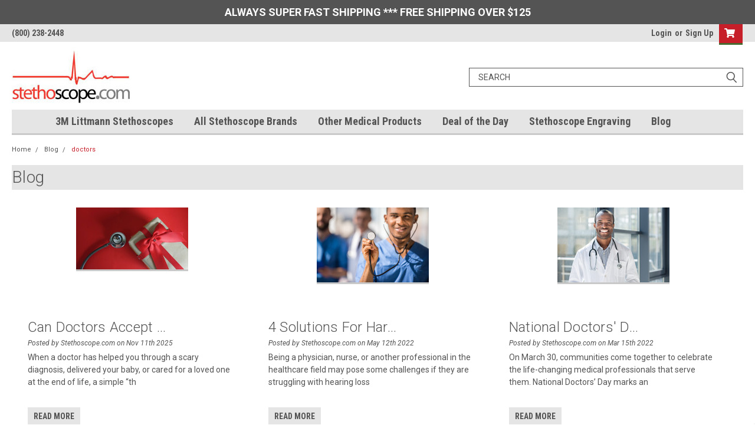

--- FILE ---
content_type: text/html; charset=UTF-8
request_url: https://www.stethoscope.com/blog/tag/doctors
body_size: 20425
content:
<!DOCTYPE html>
<html class="no-js" lang="en">
<head>
    <title>doctors - Posts - Stethoscope.com | NEW</title>
    <link rel="dns-prefetch preconnect" href="https://cdn11.bigcommerce.com/s-irr3ntsf5r" crossorigin><link rel="dns-prefetch preconnect" href="https://fonts.googleapis.com/" crossorigin><link rel="dns-prefetch preconnect" href="https://fonts.gstatic.com/" crossorigin>
    <meta name="keywords" content="stethoscope, stethoscopes, Littmann, Welch Allyn, ADC, engraving"><link rel='canonical' href='https://www.stethoscope.com/blog/' /><meta name='platform' content='bigcommerce.stencil' />
    <script>function deleteCookie(c) { return true; }</script>
        
    <!-- Google Tag Manager -->
    <script>(function(w,d,s,l,i){w[l]=w[l]||[];w[l].push({'gtm.start':
    new Date().getTime(),event:'gtm.js'});var f=d.getElementsByTagName(s)[0],
    j=d.createElement(s),dl=l!='dataLayer'?'&l='+l:'';j.async=true;j.src=
    'https://www.googletagmanager.com/gtm.js?id='+i+dl;f.parentNode.insertBefore(j,f);
    })(window,document,'script','dataLayer','GTM-NV89ZJ8');</script>
    <!-- End Google Tag Manager -->
    
     
    <link href="https://cdn11.bigcommerce.com/s-irr3ntsf5r/product_images/Favicon.png?t=1526503368" rel="shortcut icon">
    <meta name="viewport" content="width=device-width, initial-scale=1, maximum-scale=1">
    <script>
        // Change document class from no-js to js so we can detect this in css
        document.documentElement.className = document.documentElement.className.replace('no-js', 'js');
    </script>
    <script async src="https://cdn11.bigcommerce.com/s-irr3ntsf5r/stencil/aaf1c580-311b-013c-0a6d-02e571184110/e/e3363da0-d21e-013e-89a9-7e823c6b477a/dist/theme-bundle.head_async.js"></script>
    <link href="https://fonts.googleapis.com/css?family=Roboto+Condensed:400,700%7CRoboto:400,300&display=block" rel="stylesheet">
    <link data-stencil-stylesheet href="https://cdn11.bigcommerce.com/s-irr3ntsf5r/stencil/aaf1c580-311b-013c-0a6d-02e571184110/e/e3363da0-d21e-013e-89a9-7e823c6b477a/css/theme-76291260-e447-013c-3bc8-5eb3a6726e1b.css" rel="stylesheet">
    <!-- Start Tracking Code for analytics_facebook -->

<script>
!function(f,b,e,v,n,t,s){if(f.fbq)return;n=f.fbq=function(){n.callMethod?n.callMethod.apply(n,arguments):n.queue.push(arguments)};if(!f._fbq)f._fbq=n;n.push=n;n.loaded=!0;n.version='2.0';n.queue=[];t=b.createElement(e);t.async=!0;t.src=v;s=b.getElementsByTagName(e)[0];s.parentNode.insertBefore(t,s)}(window,document,'script','https://connect.facebook.net/en_US/fbevents.js');

fbq('set', 'autoConfig', 'false', '165409587140464');
fbq('dataProcessingOptions', ['LDU'], 0, 0);
fbq('init', '165409587140464', {"external_id":"cce478a2-e224-4f97-b92c-739999371d4f"});
fbq('set', 'agent', 'bigcommerce', '165409587140464');

function trackEvents() {
    var pathName = window.location.pathname;

    fbq('track', 'PageView', {}, "");

    // Search events start -- only fire if the shopper lands on the /search.php page
    if (pathName.indexOf('/search.php') === 0 && getUrlParameter('search_query')) {
        fbq('track', 'Search', {
            content_type: 'product_group',
            content_ids: [],
            search_string: getUrlParameter('search_query')
        });
    }
    // Search events end

    // Wishlist events start -- only fire if the shopper attempts to add an item to their wishlist
    if (pathName.indexOf('/wishlist.php') === 0 && getUrlParameter('added_product_id')) {
        fbq('track', 'AddToWishlist', {
            content_type: 'product_group',
            content_ids: []
        });
    }
    // Wishlist events end

    // Lead events start -- only fire if the shopper subscribes to newsletter
    if (pathName.indexOf('/subscribe.php') === 0 && getUrlParameter('result') === 'success') {
        fbq('track', 'Lead', {});
    }
    // Lead events end

    // Registration events start -- only fire if the shopper registers an account
    if (pathName.indexOf('/login.php') === 0 && getUrlParameter('action') === 'account_created') {
        fbq('track', 'CompleteRegistration', {}, "");
    }
    // Registration events end

    

    function getUrlParameter(name) {
        var cleanName = name.replace(/[\[]/, '\[').replace(/[\]]/, '\]');
        var regex = new RegExp('[\?&]' + cleanName + '=([^&#]*)');
        var results = regex.exec(window.location.search);
        return results === null ? '' : decodeURIComponent(results[1].replace(/\+/g, ' '));
    }
}

if (window.addEventListener) {
    window.addEventListener("load", trackEvents, false)
}
</script>
<noscript><img height="1" width="1" style="display:none" alt="null" src="https://www.facebook.com/tr?id=165409587140464&ev=PageView&noscript=1&a=plbigcommerce1.2&eid="/></noscript>

<!-- End Tracking Code for analytics_facebook -->

<!-- Start Tracking Code for analytics_googleanalytics -->

<script>
(function(i,s,o,g,r,a,m){i['GoogleAnalyticsObject']=r;i[r]=i[r]||function(){
(i[r].q=i[r].q||[]).push(arguments)},i[r].l=1*new Date();a=s.createElement(o),
m=s.getElementsByTagName(o)[0];a.async=1;a.src=g;m.parentNode.insertBefore(a,m)
})(window,document,'script','//www.google-analytics.com/analytics.js','ga');

ga('create', 'UA-22085064-1', 'stethoscope.com');

if(window.location.pathname.indexOf('/search.php') !== -1) {
  ga('send', 'pageview', 'search_query');
} else {
  ga('send', 'pageview');
}

ga('require', 'ecommerce', 'ecommerce.js');

var cc_items = [];

window.onload = function(e) {
    if (cc_items.length > 0) {
        steth.setCommOrderImage(cc_items);
    }
}

function trackEcommerce() {
    this._addTrans = addTrans;
    this._addItem = addItems;
    this._trackTrans = trackTrans;
}

function addTrans(orderID,store,total,tax,shipping,city,state,country) {
    ga('ecommerce:addTransaction', {
        'id': orderID,
        'affiliation': store,
        'revenue': total,
        'tax': tax,
        'shipping': shipping,
        'city': city,
        'state': state,
        'country': country
    });
}

function addItems(orderID,sku,product,variation,price,qty) {
    ga('ecommerce:addItem', {
        'id': orderID,
        'sku': sku,
        'name': product,
        'category': variation,
        'price': price,
        'quantity': qty
    });

    var cc_item = {
        'sku': sku,
        'qty': qty
    }; 

    cc_items.push(cc_item);

}

function trackTrans() {
    ga('ecommerce:send');
}

var pageTracker = new trackEcommerce();
//ga('create','UA-22085064-1','stethoscope.com');
//ga('send','pageview','search_query');
//ga('require','ecommerce','ecommerce.js');
</script>
<meta name="google-site-verification" content="1bX-T5OhXkKkz5FB4XC0oC9FUnhvMMjHLHy2CbmpITM" />

<!-- End Tracking Code for analytics_googleanalytics -->

<!-- Start Tracking Code for analytics_googleanalytics4 -->

<script data-cfasync="false" src="https://cdn11.bigcommerce.com/shared/js/google_analytics4_bodl_subscribers-358423becf5d870b8b603a81de597c10f6bc7699.js" integrity="sha256-gtOfJ3Avc1pEE/hx6SKj/96cca7JvfqllWA9FTQJyfI=" crossorigin="anonymous"></script>
<script data-cfasync="false">
  (function () {
    window.dataLayer = window.dataLayer || [];

    function gtag(){
        dataLayer.push(arguments);
    }

    function initGA4(event) {
         function setupGtag() {
            function configureGtag() {
                gtag('js', new Date());
                gtag('set', 'developer_id.dMjk3Nj', true);
                gtag('config', 'G-344919850');
            }

            var script = document.createElement('script');

            script.src = 'https://www.googletagmanager.com/gtag/js?id=G-344919850';
            script.async = true;
            script.onload = configureGtag;

            document.head.appendChild(script);
        }

        setupGtag();

        if (typeof subscribeOnBodlEvents === 'function') {
            subscribeOnBodlEvents('G-344919850', false);
        }

        window.removeEventListener(event.type, initGA4);
    }

    

    var eventName = document.readyState === 'complete' ? 'consentScriptsLoaded' : 'DOMContentLoaded';
    window.addEventListener(eventName, initGA4, false);
  })()
</script>

<!-- End Tracking Code for analytics_googleanalytics4 -->


<script type="text/javascript" src="https://checkout-sdk.bigcommerce.com/v1/loader.js" defer ></script>
<script type="text/javascript">
var BCData = {};
</script>
<script src='https://ecommplugins-trustboxsettings.trustpilot.com/stores/irr3ntsf5r.js?settings=1640892358219' async></script><script src='https://widget.trustpilot.com/bootstrap/v5/tp.widget.bootstrap.min.js' async></script><script type="text/javascript">
    adroll_adv_id = "Z3WPW2C2BFDF3EGO3OANJ5";
    adroll_pix_id = "GOFJ34B55BENFAPRXOWCDI";
    adroll_version = "2.0";

    (function(w, d, e, o, a) {
        w.__adroll_loaded = true;
        w.adroll = w.adroll || [];
        w.adroll.f = [ 'setProperties', 'identify', 'track' ];
        var roundtripUrl = "https://s.adroll.com/j/" + adroll_adv_id
                + "/roundtrip.js";
        for (a = 0; a < w.adroll.f.length; a++) {
            w.adroll[w.adroll.f[a]] = w.adroll[w.adroll.f[a]] || (function(n) {
                return function() {
                    w.adroll.push([ n, arguments ])
                }
            })(w.adroll.f[a])
        }

        e = d.createElement('script');
        o = d.getElementsByTagName('script')[0];
        e.async = 1;
        e.src = roundtripUrl;
        o.parentNode.insertBefore(e, o);
    })(window, document);
    adroll.track("pageView");
</script>

                <script type="text/javascript">
                    const trustpilot_settings = {
                        page: "blog" === "default" ? "landing" : "blog",
                        sku: "",
                        name: "",
                        key: "sqage4v0zL5Eu870",
                        product_id: "", // Needed for TrustBoxPreview
                    };
                    const createTrustBoxScript = function() {
                        const trustBoxScript = document.createElement('script');
                        trustBoxScript.async = true;
                        trustBoxScript.src = "https://ecommplugins-scripts.trustpilot.com/v2.1/js/header_bigcommerce.min.js";
                        document.head.appendChild(trustBoxScript);
                    };
                    if (BCData.product_attributes && !BCData.product_attributes.base && "sku" !== 'id') {
                        addEventListener('DOMContentLoaded', () => {
                            const endpoint = "/remote/v1/product-attributes/";
                            try {
                                stencilUtils.api.productAttributes.makeRequest(endpoint, "GET", {}, {}, function(err, res) {
                                    trustpilot_settings.sku = res.data["sku"];
                                    createTrustBoxScript();
                                })
                            } catch {
                                fetch(endpoint).then(function(res) {
                                    res.json().then(function(jsonRes) {
                                        trustpilot_settings.sku = jsonRes.data["sku"];
                                        createTrustBoxScript();
                                    });
                                });
                            }
                        });
                    } else {
                        createTrustBoxScript();
                    }
                </script>
            <script src="/content/preview/dist/circletype.min.js"></script>
 <script data-cfasync="false" src="https://microapps.bigcommerce.com/bodl-events/1.9.4/index.js" integrity="sha256-Y0tDj1qsyiKBRibKllwV0ZJ1aFlGYaHHGl/oUFoXJ7Y=" nonce="" crossorigin="anonymous"></script>
 <script data-cfasync="false" nonce="">

 (function() {
    function decodeBase64(base64) {
       const text = atob(base64);
       const length = text.length;
       const bytes = new Uint8Array(length);
       for (let i = 0; i < length; i++) {
          bytes[i] = text.charCodeAt(i);
       }
       const decoder = new TextDecoder();
       return decoder.decode(bytes);
    }
    window.bodl = JSON.parse(decodeBase64("[base64]"));
 })()

 </script>

<script nonce="">
(function () {
    var xmlHttp = new XMLHttpRequest();

    xmlHttp.open('POST', 'https://bes.gcp.data.bigcommerce.com/nobot');
    xmlHttp.setRequestHeader('Content-Type', 'application/json');
    xmlHttp.send('{"store_id":"999932847","timezone_offset":"-4.0","timestamp":"2026-01-17T00:41:37.37123400Z","visit_id":"cba2da25-ecaf-4515-ada4-ca16034646ac","channel_id":1}');
})();
</script>

    
    
    
    
    
    
    
    
    
    <!-- BING -->
<script>(function(w,d,t,r,u){var f,n,i;w[u]=w[u]||[],f=function(){var o={ti:"5694297"};o.q=w[u],w[u]=new 
UET(o),w[u].push("pageLoad")},n=d.createElement(t),n.src=r,n.async=1,n.onload=n.onreadystatechange=function(){var s=this.readyState;
s&&s!=="loaded"&&s!=="complete"||(f(),n.onload=n.onreadystatechange=null)},i=d.getElementsByTagName(t)[0],
i.parentNode.insertBefore(n,i)})(window,document,"script","//bat.bing.com/bat.js","uetq");</script>
<!-- End BING -->
    <meta name="google-site-verification" content="4xsVFSU_x9ccfmg9yx37ASBMY8WpQs52UO2qe1vkd8U" />
    <link rel="stylesheet" type="text/css" href="/content/stethoscope.css?d=20251217" />
</head>
    <body id="body" class="main nine-sixty     base-layout   header-in-container">

        <!-- snippet location header -->
        <svg data-src="https://cdn11.bigcommerce.com/s-irr3ntsf5r/stencil/aaf1c580-311b-013c-0a6d-02e571184110/e/e3363da0-d21e-013e-89a9-7e823c6b477a/img/icon-sprite.svg" class="icons-svg-sprite"></svg>


        <!-- Google Tag Manager (noscript) -->
<noscript><iframe src="https://www.googletagmanager.com/ns.html?id=GTM-NV89ZJ8"
height="0" width="0" style="display:none;visibility:hidden"></iframe></noscript>
<!-- End Google Tag Manager (noscript) -->

<div class="header-container ">
<div id="top-timer"><div class="content">Always Super Fast Shipping</div></div>
<div class="top-menu">
    <div class="content">

      <!-- NEW BUTTON TO TRIGGER MAIN NAV WHEN STICKY -->
      <!-- <div class="alt-toggle">
        <h2 class="container-header btn"><span class="down-arrrow burger-menu"><i class="burger open" aria-hidden="true"><svg><use xlink:href="#icon-Menu" /></svg></i><i class="menu close" aria-hidden="true"><svg><use xlink:href="#icon-close" /></svg></i></span></h2>
        <h2 class="container-header text"><span class="mega-shop-text"></span></h2>
      </div> -->

         <a href="#" class="mobileMenu-toggle" data-mobile-menu-toggle="menu">
            <span class="mobileMenu-toggleIcon">Toggle menu</span>
        </a>

        <!-- OPTIONAL SHORT MESSAGE LINK -->
        <!-- <div class="left">
          <a class="optional-message-link" href="">Put an optional message here.</a>
        </div> -->

        <div class="left phone-number">
                <a href="tel:8002382448">(800) 238-2448</a>
        </div>

        

        <div class="right account-links">
            <ul>
                    <li class="navUser-item navUser-item--account">
                            <a class="navUser-action" href="/login.php"><!-- <i class="fa fa-user" aria-hidden="true"></i> --><a class="navUser-action login" href="/login.php">Login</a><span class="or-text">or</span><a class="navUser-action create" href="/login.php?action=create_account">Sign Up</a>
                     </li>
        <li class="navUser-item navUser-item--cart ">
            <a
                class="navUser-action"
                data-cart-preview
                data-dropdown="cart-preview-dropdown"
                data-options="align:right"
                href="/cart.php">
                <span class="navUser-item-cartLabel"><i class="cart-icon" aria-hidden="true"><svg><use xlink:href="#icon-cart" /></svg></i></span> <span class="countPill cart-quantity">0</span>
            </a>

            <div class="dropdown-menu" id="cart-preview-dropdown" data-dropdown-content aria-hidden="true"></div>
        </li>
            </ul>
        </div>
        <div class="clear"></div>
    </div>
</div>

<div class="header-container full-width  full-width in-container">
  <div class="header-padding">
  <div class="header-padding">
  <header class="header" role="banner">
        <div class="header-logo header-logo--left">
            <a href="https://www.stethoscope.com/">
            <div class="header-logo-image-container">
                <img class="header-logo-image" src="https://cdn11.bigcommerce.com/s-irr3ntsf5r/images/stencil/200x90/logo_1523371615__56191.original.jpg" alt="Stethoscope.com" title="Stethoscope.com">
            </div>
</a>
        </div>

  <div class="navPages-container inside-header left-logo search-container not-sticky" id="menu" data-menu>
    <nav class="navPages">
        <div class="navPages-quickSearch right searchbar">
            <div class="container">
    <!-- snippet location forms_search -->
    <form class="form" action="/search.php">
        <fieldset class="form-fieldset">
            <div class="form-field">
                <label class="u-hiddenVisually" for="search_query">Search</label>
                <input class="form-input" data-search-quick name="search_query" id="search_query" data-error-message="Search field cannot be empty." placeholder="Search" autocomplete="off">
                <div class="search-icon"><svg class="header-icon search-icon" title="submit" alt="submit"><use xlink:href="#icon-search"></use></svg></div>
                <input class="button button--primary form-prefixPostfix-button--postfix" type="submit" value="">
            </div>
        </fieldset>
        <div class="clear"></div>
    </form>
    <div id="search-action-buttons" class="search-buttons-container">
      <div class="align-right">
      <!-- <a href="#" class="reset quicksearch" aria-label="reset search" role="button" style="inline-block;">
        <span class="reset" aria-hidden="true">Reset Search</span>
      </a> -->
      <a href="#" class="modal-close custom-quick-search" aria-label="Close" role="button" style="inline-block;">
        <span aria-hidden="true">&#215;</span>
      </a>
      <div class="clear"></div>
      </div>
      <div class="clear"></div>
    </div>
      <section id="quickSearch" class="quickSearchResults" data-bind="html: results">
      </section>
      <div class="clear"></div>
</div>
        </div>
    </nav>
</div>
<div class="clear"></div>
<div class="mobile-menu navPages-container" id="menu" data-menu>
  <div class="currency-converter">
    <ul class="navPages-list navPages-list--user">
    </ul>
  </div>
        <nav class="navPages">
    <div class="navPages-quickSearch right searchbar">
        <div class="container">
    <!-- snippet location forms_search -->
    <form class="form" action="/search.php">
        <fieldset class="form-fieldset">
            <div class="form-field">
                <label class="u-hiddenVisually" for="search_query">Search</label>
                <input class="form-input" data-search-quick name="search_query" id="search_query" data-error-message="Search field cannot be empty." placeholder="Search" autocomplete="off">
                <div class="search-icon"><svg class="header-icon search-icon" title="submit" alt="submit"><use xlink:href="#icon-search"></use></svg></div>
                <input class="button button--primary form-prefixPostfix-button--postfix" type="submit" value="">
            </div>
        </fieldset>
        <div class="clear"></div>
    </form>
    <div id="search-action-buttons" class="search-buttons-container">
      <div class="align-right">
      <!-- <a href="#" class="reset quicksearch" aria-label="reset search" role="button" style="inline-block;">
        <span class="reset" aria-hidden="true">Reset Search</span>
      </a> -->
      <a href="#" class="modal-close custom-quick-search" aria-label="Close" role="button" style="inline-block;">
        <span aria-hidden="true">&#215;</span>
      </a>
      <div class="clear"></div>
      </div>
      <div class="clear"></div>
    </div>
      <section id="quickSearch" class="quickSearchResults" data-bind="html: results">
      </section>
      <div class="clear"></div>
</div>
    </div>
    <ul class="navPages-list">
        <div class="nav-align">
        <div class="custom-pages-nav">
          <div id="desktop-menu">
            <h2 class="container-header mobile">Main Menu</h2>
                <li class="navPages-item">
                    <a class="navPages-action" href="/littmann-stethoscopes/">3M Littmann Stethoscopes</a>
                </li>
                <li class="navPages-item">
                    <a class="navPages-action" href="/stethoscopes/">All Stethoscope Brands</a>
                </li>
                <li class="navPages-item">
                    <a class="navPages-action" href="/other-products/">Other Medical Products</a>
                </li>
                <li class="navPages-item">
                    <a class="navPages-action" href="/other-products/deal-of-the-day/">Deal of the Day</a>
                </li>
                <li class="navPages-item">
                    <a class="navPages-action" href="https://www.stethoscope.com/engraving/">Stethoscope Engraving</a>
                </li>
                <li class="navPages-item">
                    <a class="navPages-action" href="https://www.stethoscope.com/blog/">Blog</a>
                </li>
          </div>
            <div id="mobile-menu">
              <div class="category-menu">
                <h2 class="container-header mobile">Shop By Category</h2>
                  <li class="navPages-item mobile">
                    <a class="navPages-action" href="https://www.stethoscope.com/littmann-core-stethoscopes/">Littmann Core Stethoscopes</a>
                  </li>
                  <li class="navPages-item mobile">
                    <a class="navPages-action" href="https://www.stethoscope.com/stethoscope-charms/">Stethoscope Charms</a>
                  </li>
                  <li class="navPages-item mobile">
                    <a class="navPages-action" href="https://www.stethoscope.com/newest-littmann-styles/">Newest Littmann Styles</a>
                  </li>
                  <li class="navPages-item mobile">
                    <a class="navPages-action" href="https://www.stethoscope.com/other-medical-products/littmann-limited-edition-stethoscopes/">Littmann Limited Edition Stethoscopes</a>
                  </li>
                  <li class="navPages-item mobile">
                    <a class="navPages-action" href="https://www.stethoscope.com/littmann-master-cardiology-back-in-stock/">Littmann Master Cardiology Stethoscopes</a>
                  </li>
                  <li class="navPages-item mobile">
                    <a class="navPages-action" href="https://www.stethoscope.com/new-adc-tubing-styles/">New ADC Tubing Styles</a>
                  </li>
                  <li class="navPages-item mobile">
                    <a class="navPages-action has-subMenu" href="https://www.stethoscope.com/littmann-stethoscopes/">
    3M Littmann Stethoscopes <i class="fa fa-chevron-down main-nav" aria-hidden="true"><svg><use xlink:href="#icon-chevron-down" /></svg></i>
</a>
<div class="navPage-subMenu" id="navPages-228" aria-hidden="true" tabindex="-1">
    <ul class="navPage-subMenu-list">
            <li class="navPage-subMenu-item">
                    <a class="navPage-subMenu-action navPages-action" href="https://www.stethoscope.com/littmann-stethoscopes/littmann-electronic-stethoscopes/">3M Littmann Electronic Stethoscopes</a>
            </li>
            <li class="navPage-subMenu-item">
                    <a class="navPage-subMenu-action navPages-action" href="https://www.stethoscope.com/master-cardiology/">3M Littmann Master Cardiology</a>
            </li>
            <li class="navPage-subMenu-item">
                    <a class="navPage-subMenu-action navPages-action" href="https://www.stethoscope.com/cardiology-iv/">3M Littmann Cardiology IV</a>
            </li>
            <li class="navPage-subMenu-item">
                    <a class="navPage-subMenu-action navPages-action" href="https://www.stethoscope.com/classic-iii/">3M Littmann Classic III</a>
            </li>
            <li class="navPage-subMenu-item">
                    <a class="navPage-subMenu-action navPages-action" href="https://www.stethoscope.com/littmann-stethoscopes/littmann-brilliant-finishes/">3M Littmann Brilliant Finishes</a>
            </li>
            <li class="navPage-subMenu-item">
                    <a class="navPage-subMenu-action navPages-action" href="https://www.stethoscope.com/classic-ii-pediatric/">3M Littmann Classic II Pediatric</a>
            </li>
            <li class="navPage-subMenu-item">
                    <a class="navPage-subMenu-action navPages-action" href="https://www.stethoscope.com/classic-ii-infant/">3M Littmann Classic II Infant</a>
            </li>
            <li class="navPage-subMenu-item">
                    <a class="navPage-subMenu-action navPages-action" href="https://www.stethoscope.com/lightweight-ii-s-e/">3M Littmann Lightweight II S.E.</a>
            </li>
    </ul>
</div>
                  </li>
                  <li class="navPages-item mobile">
                    <a class="navPages-action" href="https://www.stethoscope.com/thermometers/">Thermometers</a>
                  </li>
                  <li class="navPages-item mobile">
                    <a class="navPages-action" href="https://www.stethoscope.com/pulse-oximeters/">Pulse Oximeters</a>
                  </li>
                  <li class="navPages-item mobile">
                    <a class="navPages-action has-subMenu" href="https://www.stethoscope.com/adc-stethoscopes/">
    ADC Stethoscopes <i class="fa fa-chevron-down main-nav" aria-hidden="true"><svg><use xlink:href="#icon-chevron-down" /></svg></i>
</a>
<div class="navPage-subMenu" id="navPages-274" aria-hidden="true" tabindex="-1">
    <ul class="navPage-subMenu-list">
            <li class="navPage-subMenu-item">
                    <a class="navPage-subMenu-action navPages-action" href="https://www.stethoscope.com/adc-stethoscopes/adc-cardiology-stethoscopes/">ADC Cardiology Stethoscopes</a>
            </li>
            <li class="navPage-subMenu-item">
                    <a class="navPage-subMenu-action navPages-action" href="https://www.stethoscope.com/adc-stethoscopes/adc-clinician-stethoscopes/">ADC Clinician Stethoscopes</a>
            </li>
            <li class="navPage-subMenu-item">
                    <a class="navPage-subMenu-action navPages-action" href="https://www.stethoscope.com/adc-stethoscopes/adc-general-diagnostic-stethoscopes/">ADC General Diagnostic Stethoscopes</a>
            </li>
    </ul>
</div>
                  </li>
                  <li class="navPages-item mobile">
                    <a class="navPages-action has-subMenu" href="https://www.stethoscope.com/stethoscopes/">
    All Stethoscope Brands <i class="fa fa-chevron-down main-nav" aria-hidden="true"><svg><use xlink:href="#icon-chevron-down" /></svg></i>
</a>
<div class="navPage-subMenu" id="navPages-107" aria-hidden="true" tabindex="-1">
    <ul class="navPage-subMenu-list">
            <li class="navPage-subMenu-item">
                    <a class="navPage-subMenu-action navPages-action" href="https://www.stethoscope.com/eko-stethoscopes/">Eko Stethoscopes</a>
            </li>
            <li class="navPage-subMenu-item">
                    <a class="navPage-subMenu-action navPages-action" href="https://www.stethoscope.com/stethoscopes/3m-littmann-stethoscopes/">3M Littmann Stethoscopes</a>
            </li>
            <li class="navPage-subMenu-item">
                    <a
                        class="navPage-subMenu-action navPages-action has-subMenu"
                        href="https://www.stethoscope.com/american-diagnostics-corp-stethoscopes/">
                        American Diagnostics Corp. Stethoscopes <i class="fa fa-chevron-down" aria-hidden="true"><svg><use xlink:href="#icon-chevron-down" /></svg></i>
                    </a>
                    <ul class="navPage-childList" id="navPages-125">
                        <li class="navPage-childList-item">
                            <a class="navPage-childList-action navPages-action" href="https://www.stethoscope.com/stethoscopes/american-diagnostics-corp-stethoscopes/new-adc-colors/">New ADC Colors</a>
                        </li>
                    </ul>
            </li>
            <li class="navPage-subMenu-item">
                    <a class="navPage-subMenu-action navPages-action" href="https://www.stethoscope.com/welch-allyn-stethoscopes/">Welch Allyn Stethoscopes</a>
            </li>
            <li class="navPage-subMenu-item">
                    <a class="navPage-subMenu-action navPages-action" href="https://www.stethoscope.com/heine-stethoscopes/">Heine Stethoscopes</a>
            </li>
            <li class="navPage-subMenu-item">
                    <a class="navPage-subMenu-action navPages-action" href="https://www.stethoscope.com/wa-baum-stethoscopes/">WA Baum Stethoscopes</a>
            </li>
            <li class="navPage-subMenu-item">
                    <a class="navPage-subMenu-action navPages-action" href="https://www.stethoscope.com/cardionics-stethoscopes/">Cardionics Stethoscopes</a>
            </li>
    </ul>
</div>
                  </li>
                  <li class="navPages-item mobile">
                    <a class="navPages-action has-subMenu" href="https://www.stethoscope.com/blood-pressure-monitors/">
    Blood Pressure Monitors <i class="fa fa-chevron-down main-nav" aria-hidden="true"><svg><use xlink:href="#icon-chevron-down" /></svg></i>
</a>
<div class="navPage-subMenu" id="navPages-108" aria-hidden="true" tabindex="-1">
    <ul class="navPage-subMenu-list">
            <li class="navPage-subMenu-item">
                    <a class="navPage-subMenu-action navPages-action" href="https://www.stethoscope.com/heine-blood-pressure-monitors/">Heine Blood Pressure Monitors</a>
            </li>
            <li class="navPage-subMenu-item">
                    <a class="navPage-subMenu-action navPages-action" href="https://www.stethoscope.com/pediapals-blood-pressure-monitors/">PediaPals Blood Pressure Monitors</a>
            </li>
            <li class="navPage-subMenu-item">
                    <a class="navPage-subMenu-action navPages-action" href="https://www.stethoscope.com/vive-blood-pressure-monitors/">Vive Blood Pressure Monitors</a>
            </li>
            <li class="navPage-subMenu-item">
                    <a class="navPage-subMenu-action navPages-action" href="https://www.stethoscope.com/wa-baum-blood-pressure-monitors/">WA Baum Blood Pressure Monitors</a>
            </li>
            <li class="navPage-subMenu-item">
                    <a class="navPage-subMenu-action navPages-action" href="https://www.stethoscope.com/welch-allyn-blood-pressure-monitors/">Welch Allyn Blood Pressure Monitors</a>
            </li>
            <li class="navPage-subMenu-item">
                    <a class="navPage-subMenu-action navPages-action" href="https://www.stethoscope.com/other-medical-products/blood-pressure-monitors/adc-blood-pressure-monitors/">ADC Blood Pressure Monitors</a>
            </li>
    </ul>
</div>
                  </li>
                  <li class="navPages-item mobile">
                    <a class="navPages-action has-subMenu" href="https://www.stethoscope.com/diagnostic-sets/">
    Diagnostic Sets <i class="fa fa-chevron-down main-nav" aria-hidden="true"><svg><use xlink:href="#icon-chevron-down" /></svg></i>
</a>
<div class="navPage-subMenu" id="navPages-109" aria-hidden="true" tabindex="-1">
    <ul class="navPage-subMenu-list">
            <li class="navPage-subMenu-item">
                    <a class="navPage-subMenu-action navPages-action" href="https://www.stethoscope.com/welch-allyn-diagnostic-sets/">Welch Allyn Diagnostic Sets</a>
            </li>
            <li class="navPage-subMenu-item">
                    <a class="navPage-subMenu-action navPages-action" href="https://www.stethoscope.com/heine-diagnostic-sets/">Heine Diagnostic Sets</a>
            </li>
            <li class="navPage-subMenu-item">
                    <a class="navPage-subMenu-action navPages-action" href="https://www.stethoscope.com/american-diagnostics-corp-diagnostic-sets/">American Diagnostics Corp. Diagnostic Sets</a>
            </li>
    </ul>
</div>
                  </li>
                  <li class="navPages-item mobile">
                    <a class="navPages-action has-subMenu" href="https://www.stethoscope.com/spare-parts/">
    Spare Parts <i class="fa fa-chevron-down main-nav" aria-hidden="true"><svg><use xlink:href="#icon-chevron-down" /></svg></i>
</a>
<div class="navPage-subMenu" id="navPages-110" aria-hidden="true" tabindex="-1">
    <ul class="navPage-subMenu-list">
            <li class="navPage-subMenu-item">
                    <a class="navPage-subMenu-action navPages-action" href="https://www.stethoscope.com/littmann-parts-finder/">Littmann Parts Finder</a>
            </li>
            <li class="navPage-subMenu-item">
                    <a class="navPage-subMenu-action navPages-action" href="https://www.stethoscope.com/3m-littmann-spare-parts/">3M Littmann Spare Parts</a>
            </li>
            <li class="navPage-subMenu-item">
                    <a class="navPage-subMenu-action navPages-action" href="https://www.stethoscope.com/welch-allyn-spare-parts/">Welch Allyn Spare Parts</a>
            </li>
            <li class="navPage-subMenu-item">
                    <a class="navPage-subMenu-action navPages-action" href="https://www.stethoscope.com/heine-spare-parts/">Heine Spare Parts</a>
            </li>
    </ul>
</div>
                  </li>
                  <li class="navPages-item mobile">
                    <a class="navPages-action has-subMenu" href="https://www.stethoscope.com/accessories/">
    Accessories <i class="fa fa-chevron-down main-nav" aria-hidden="true"><svg><use xlink:href="#icon-chevron-down" /></svg></i>
</a>
<div class="navPage-subMenu" id="navPages-111" aria-hidden="true" tabindex="-1">
    <ul class="navPage-subMenu-list">
            <li class="navPage-subMenu-item">
                    <a class="navPage-subMenu-action navPages-action" href="https://www.stethoscope.com/heine-accessories/">Heine Accessories</a>
            </li>
            <li class="navPage-subMenu-item">
                    <a class="navPage-subMenu-action navPages-action" href="https://www.stethoscope.com/pediapals-accessories/">PediaPals Accessories</a>
            </li>
            <li class="navPage-subMenu-item">
                    <a class="navPage-subMenu-action navPages-action" href="https://www.stethoscope.com/3m-littmann-accessories/">3M Littmann Accessories</a>
            </li>
            <li class="navPage-subMenu-item">
                    <a class="navPage-subMenu-action navPages-action" href="https://www.stethoscope.com/american-diagnostics-corp-accessories/">American Diagnostics Corp. Accessories</a>
            </li>
            <li class="navPage-subMenu-item">
                    <a class="navPage-subMenu-action navPages-action" href="https://www.stethoscope.com/welch-allyn-accessories/">Welch Allyn Accessories</a>
            </li>
            <li class="navPage-subMenu-item">
                    <a class="navPage-subMenu-action navPages-action" href="https://www.stethoscope.com/cardionics-accessories/">Cardionics Accessories</a>
            </li>
            <li class="navPage-subMenu-item">
                    <a class="navPage-subMenu-action navPages-action" href="https://www.stethoscope.com/mdf-instruments-accessories/">MDF Instruments Accessories</a>
            </li>
            <li class="navPage-subMenu-item">
                    <a class="navPage-subMenu-action navPages-action" href="https://www.stethoscope.com/other-medical-products/accessories/praveni-accessories/">Praveni Accessories</a>
            </li>
    </ul>
</div>
                  </li>
                  <li class="navPages-item mobile">
                    <a class="navPages-action has-subMenu" href="https://www.stethoscope.com/other-products/ophthalmoscopes/">
    Ophthalmoscopes <i class="fa fa-chevron-down main-nav" aria-hidden="true"><svg><use xlink:href="#icon-chevron-down" /></svg></i>
</a>
<div class="navPage-subMenu" id="navPages-114" aria-hidden="true" tabindex="-1">
    <ul class="navPage-subMenu-list">
            <li class="navPage-subMenu-item">
                    <a class="navPage-subMenu-action navPages-action" href="https://www.stethoscope.com/welch-allyn-ophthalmoscopes/">Welch Allyn Ophthalmoscopes</a>
            </li>
            <li class="navPage-subMenu-item">
                    <a class="navPage-subMenu-action navPages-action" href="https://www.stethoscope.com/heine-ophthalmoscopes/">Heine Ophthalmoscopes</a>
            </li>
            <li class="navPage-subMenu-item">
                    <a class="navPage-subMenu-action navPages-action" href="https://www.stethoscope.com/american-diagnostics-corp-ophthalmoscopes/">American Diagnostics Corp. Ophthalmoscopes</a>
            </li>
    </ul>
</div>
                  </li>
                  <li class="navPages-item mobile">
                    <a class="navPages-action has-subMenu" href="https://www.stethoscope.com/other-products/">
    Other Medical Products <i class="fa fa-chevron-down main-nav" aria-hidden="true"><svg><use xlink:href="#icon-chevron-down" /></svg></i>
</a>
<div class="navPage-subMenu" id="navPages-162" aria-hidden="true" tabindex="-1">
    <ul class="navPage-subMenu-list">
            <li class="navPage-subMenu-item">
                    <a
                        class="navPage-subMenu-action navPages-action has-subMenu"
                        href="https://www.stethoscope.com/otoscopes/">
                        Otoscopes <i class="fa fa-chevron-down" aria-hidden="true"><svg><use xlink:href="#icon-chevron-down" /></svg></i>
                    </a>
                    <ul class="navPage-childList" id="navPages-115">
                        <li class="navPage-childList-item">
                            <a class="navPage-childList-action navPages-action" href="https://www.stethoscope.com/american-diagnostics-corp-otoscopes/">American Diagnostics Corp. Otoscopes</a>
                        </li>
                        <li class="navPage-childList-item">
                            <a class="navPage-childList-action navPages-action" href="https://www.stethoscope.com/heine-otoscopes/">Heine Otoscopes</a>
                        </li>
                    </ul>
            </li>
            <li class="navPage-subMenu-item">
                    <a class="navPage-subMenu-action navPages-action" href="https://www.stethoscope.com/heine-loupes-and-headlights/">Heine Loupes and Headlights</a>
            </li>
            <li class="navPage-subMenu-item">
                    <a
                        class="navPage-subMenu-action navPages-action has-subMenu"
                        href="https://www.stethoscope.com/reflex-hammers/">
                        Reflex Hammers <i class="fa fa-chevron-down" aria-hidden="true"><svg><use xlink:href="#icon-chevron-down" /></svg></i>
                    </a>
                    <ul class="navPage-childList" id="navPages-119">
                        <li class="navPage-childList-item">
                            <a class="navPage-childList-action navPages-action" href="https://www.stethoscope.com/mdf-instruments-reflex-hammers/">MDF Instruments Reflex Hammers</a>
                        </li>
                        <li class="navPage-childList-item">
                            <a class="navPage-childList-action navPages-action" href="https://www.stethoscope.com/american-diagnostic-corp-reflex-hammers/">American Diagnostic Corp. Reflex Hammers</a>
                        </li>
                        <li class="navPage-childList-item">
                            <a class="navPage-childList-action navPages-action" href="https://www.stethoscope.com/pediapals-reflex-hammers/">PediaPals Reflex Hammers</a>
                        </li>
                    </ul>
            </li>
            <li class="navPage-subMenu-item">
                    <a
                        class="navPage-subMenu-action navPages-action has-subMenu"
                        href="https://www.stethoscope.com/cleaning-products/">
                        Cleaning Products <i class="fa fa-chevron-down" aria-hidden="true"><svg><use xlink:href="#icon-chevron-down" /></svg></i>
                    </a>
                    <ul class="navPage-childList" id="navPages-121">
                        <li class="navPage-childList-item">
                            <a class="navPage-childList-action navPages-action" href="https://www.stethoscope.com/other-medical-products/cleaning-products/sante-stethoscope-covers/">Sante Stethoscope Covers</a>
                        </li>
                    </ul>
            </li>
            <li class="navPage-subMenu-item">
                    <a
                        class="navPage-subMenu-action navPages-action has-subMenu"
                        href="https://www.stethoscope.com/electronic-stethoscopes/">
                        Electronic Stethoscopes <i class="fa fa-chevron-down" aria-hidden="true"><svg><use xlink:href="#icon-chevron-down" /></svg></i>
                    </a>
                    <ul class="navPage-childList" id="navPages-113">
                        <li class="navPage-childList-item">
                            <a class="navPage-childList-action navPages-action" href="https://www.stethoscope.com/electronic-stethoscopes/hd-steth/">HD Steth</a>
                        </li>
                        <li class="navPage-childList-item">
                            <a class="navPage-childList-action navPages-action" href="https://www.stethoscope.com/3m-littmann-electronic-stethoscopes/">3M Littmann Electronic Stethoscopes</a>
                        </li>
                        <li class="navPage-childList-item">
                            <a class="navPage-childList-action navPages-action" href="https://www.stethoscope.com/american-diagnosics-corp-electronic-stethoscopes/">American Diagnosics Corp. Electronic Stethoscopes</a>
                        </li>
                        <li class="navPage-childList-item">
                            <a class="navPage-childList-action navPages-action" href="https://www.stethoscope.com/cardionics-electronic-stethoscopes/">Cardionics Electronic Stethoscopes</a>
                        </li>
                        <li class="navPage-childList-item">
                            <a class="navPage-childList-action navPages-action" href="https://www.stethoscope.com/eko-electronic-stethoscopes/">Eko Electronic Stethoscopes</a>
                        </li>
                    </ul>
            </li>
            <li class="navPage-subMenu-item">
                    <a
                        class="navPage-subMenu-action navPages-action has-subMenu"
                        href="https://www.stethoscope.com/education/">
                        Education <i class="fa fa-chevron-down" aria-hidden="true"><svg><use xlink:href="#icon-chevron-down" /></svg></i>
                    </a>
                    <ul class="navPage-childList" id="navPages-112">
                        <li class="navPage-childList-item">
                            <a class="navPage-childList-action navPages-action" href="https://www.stethoscope.com/francis-marion-university/">Francis Marion University</a>
                        </li>
                    </ul>
            </li>
            <li class="navPage-subMenu-item">
                    <a class="navPage-subMenu-action navPages-action" href="https://www.stethoscope.com/holiday-favorites/">Holiday Favorites</a>
            </li>
            <li class="navPage-subMenu-item">
                    <a class="navPage-subMenu-action navPages-action" href="https://www.stethoscope.com/littmann-pre-holiday-sale/">Littmann Pre-Holiday Sale</a>
            </li>
            <li class="navPage-subMenu-item">
                    <a class="navPage-subMenu-action navPages-action" href="https://www.stethoscope.com/other-products/breast-cancer-awareness/">Breast Cancer Awareness</a>
            </li>
            <li class="navPage-subMenu-item">
                    <a class="navPage-subMenu-action navPages-action" href="https://www.stethoscope.com/pediatric-care/">Pediatric Care</a>
            </li>
            <li class="navPage-subMenu-item">
                    <a class="navPage-subMenu-action navPages-action" href="https://www.stethoscope.com/tuning-forks/">Tuning Forks</a>
            </li>
            <li class="navPage-subMenu-item">
                    <a class="navPage-subMenu-action navPages-action" href="https://www.stethoscope.com/rudolphs-favorites/">Rudolph&#x27;s Favorites</a>
            </li>
            <li class="navPage-subMenu-item">
                    <a class="navPage-subMenu-action navPages-action" href="https://www.stethoscope.com/littmann-upgrade/">Littmann Upgrade</a>
            </li>
            <li class="navPage-subMenu-item">
                    <a class="navPage-subMenu-action navPages-action" href="https://www.stethoscope.com/other-products/valentines-day-gifts/">Valentines Day Gifts</a>
            </li>
            <li class="navPage-subMenu-item">
                    <a class="navPage-subMenu-action navPages-action" href="https://www.stethoscope.com/other-products/summer-sale/">Summer Sale</a>
            </li>
            <li class="navPage-subMenu-item">
                    <a class="navPage-subMenu-action navPages-action" href="https://www.stethoscope.com/covid-19/">COVID -19</a>
            </li>
            <li class="navPage-subMenu-item">
                    <a class="navPage-subMenu-action navPages-action" href="https://www.stethoscope.com/shiny-holiday-favorites/">Shiny Holiday Favorites</a>
            </li>
            <li class="navPage-subMenu-item">
                    <a class="navPage-subMenu-action navPages-action" href="https://www.stethoscope.com/other-products/easter-sale/">Easter Sale</a>
            </li>
            <li class="navPage-subMenu-item">
                    <a class="navPage-subMenu-action navPages-action" href="https://www.stethoscope.com/other-medical-products/flashlights/">Flashlights</a>
            </li>
            <li class="navPage-subMenu-item">
                    <a class="navPage-subMenu-action navPages-action" href="https://www.stethoscope.com/holiday-brass/">Holiday Brass</a>
            </li>
            <li class="navPage-subMenu-item">
                    <a class="navPage-subMenu-action navPages-action" href="https://www.stethoscope.com/holiday-reflections/">Holiday Reflections</a>
            </li>
            <li class="navPage-subMenu-item">
                    <a class="navPage-subMenu-action navPages-action" href="https://www.stethoscope.com/pre-black-friday-sale/">Cyber Week Black Edition Sale</a>
            </li>
            <li class="navPage-subMenu-item">
                    <a class="navPage-subMenu-action navPages-action" href="https://www.stethoscope.com/Saint-Patricks-Day">St. Patricks Day</a>
            </li>
            <li class="navPage-subMenu-item">
                    <a class="navPage-subMenu-action navPages-action" href="https://www.stethoscope.com/other-products/graduation-gifts/">Graduation Gifts</a>
            </li>
            <li class="navPage-subMenu-item">
                    <a class="navPage-subMenu-action navPages-action" href="https://www.stethoscope.com/think-pink/">Think Pink</a>
            </li>
            <li class="navPage-subMenu-item">
                    <a class="navPage-subMenu-action navPages-action" href="https://www.stethoscope.com/black-friday-sale/">Cyber Monday Sale</a>
            </li>
            <li class="navPage-subMenu-item">
                    <a class="navPage-subMenu-action navPages-action" href="https://www.stethoscope.com/halloween-stethoscopes/">Halloween Stethoscopes</a>
            </li>
            <li class="navPage-subMenu-item">
                    <a class="navPage-subMenu-action navPages-action" href="https://www.stethoscope.com/black-friday-deals/">Black Friday Deals</a>
            </li>
            <li class="navPage-subMenu-item">
                    <a class="navPage-subMenu-action navPages-action" href="https://www.stethoscope.com/3m-littmann-stethoscopes/classic-iii-best-sellers/">Classic III Best Sellers</a>
            </li>
            <li class="navPage-subMenu-item">
                    <a class="navPage-subMenu-action navPages-action" href="https://www.stethoscope.com/other-medical-products/cardiology-iv-best-sellers/">Cardiology IV Best Sellers</a>
            </li>
            <li class="navPage-subMenu-item">
                    <a class="navPage-subMenu-action navPages-action" href="https://www.stethoscope.com/hanukkah-favorites/">Hanukkah Favorites</a>
            </li>
            <li class="navPage-subMenu-item">
                    <a class="navPage-subMenu-action navPages-action" href="https://www.stethoscope.com/other-products/back-to-school/">Back to School</a>
            </li>
            <li class="navPage-subMenu-item">
                    <a class="navPage-subMenu-action navPages-action" href="https://www.stethoscope.com/cyber-monday-deals/">Cyber Monday Deals</a>
            </li>
            <li class="navPage-subMenu-item">
                    <a class="navPage-subMenu-action navPages-action" href="https://www.stethoscope.com/cyber-weekend-deals/">Cyber Weekend Deals</a>
            </li>
    </ul>
</div>
                  </li>
                  <li class="navPages-item mobile">
                    <a class="navPages-action" href="https://www.stethoscope.com/disposable-stethoscopes/">Disposable Stethoscopes</a>
                  </li>
                  <li class="navPages-item mobile">
                    <a class="navPages-action" href="https://www.stethoscope.com/other-products/deal-of-the-day/">Deal of the Day</a>
                  </li>
              </div>

            <div class="brand-menu">
              <h2 class="container-header mobile">Shop By Brand</h2>
                <li class="navPages-item mobile">
                  <a class="navPages-action" href="https://www.stethoscope.com/american-diagnostic-corp/">American Diagnostic Corp</a>
                </li>
                <li class="navPages-item mobile">
                  <a class="navPages-action" href="https://www.stethoscope.com/3m-littmann/">Littmann</a>
                </li>
                <li class="navPages-item mobile">
                  <a class="navPages-action" href="https://www.stethoscope.com/heine/">Heine</a>
                </li>
                <li class="navPages-item mobile">
                  <a class="navPages-action" href="https://www.stethoscope.com/welch-allyn/">Welch Allyn</a>
                </li>
                <li class="navPages-item mobile">
                  <a class="navPages-action" href="https://www.stethoscope.com/charmed/">CharMED</a>
                </li>
                <li class="navPages-item mobile">
                  <a class="navPages-action" href="https://www.stethoscope.com/cardionics/">Cardionics</a>
                </li>
                <li class="navPages-item mobile">
                  <a class="navPages-action" href="https://www.stethoscope.com/maglite/">Maglite</a>
                </li>
                <li class="navPages-item mobile">
                  <a class="navPages-action" href="https://www.stethoscope.com/fenix/">Fenix</a>
                </li>
                <li class="navPages-item mobile">
                  <a class="navPages-action" href="https://www.stethoscope.com/wa-baum/">WA Baum</a>
                </li>
                <li class="navPages-item mobile">
                  <a class="navPages-action" href="https://www.stethoscope.com/eko/">Eko</a>
                </li>
                <li class="navPages-item mobile">
                  <a class="navPages-action" href="https://www.stethoscope.com/hd-steth/">HD STETH</a>
                </li>
                <li class="navPages-item mobile">
                  <a class="navPages-action" href="https://www.stethoscope.com/magmedix/">Magmedix</a>
                </li>
                <li class="navPages-item mobile">
                  <a class="navPages-action" href="https://www.stethoscope.com/pediapals/">PediaPals</a>
                </li>
                <li class="navPages-item mobile">
                  <a class="navPages-action" href="https://www.stethoscope.com/pod-technical-ltd/">Pod Technical Ltd.</a>
                </li>
                <li class="navPages-item mobile">
                  <a class="navPages-action" href="https://www.stethoscope.com/sante/">Sante</a>
                </li>
                <li class="navPages-item mobile">
                  <a class="navPages-action" href="https://www.stethoscope.com/shawmut/">Shawmut</a>
                </li>
                <li class="navPages-item mobile">
                  <a class="navPages-action" href="https://www.stethoscope.com/vital/">Vital</a>
                </li>
                <li class="navPages-item mobile">
                  <a class="navPages-action" href="https://www.stethoscope.com/vive-health/">Vive Health</a>
                </li>
                  <li class="navPages-item mobile">
                    <a class="navPages-action" href="/brands/">View all Brands</a>
                  </li>
            <div class="clear"></div>
          </div>

          </div>
        </div>
    </ul>
    <ul class="navPages-list navPages-list--user">
        <li class="navPages-item">
            <a class="navPages-action" href="/giftcertificates.php">Gift Certificates</a>
        </li>
            <li class="navPages-item">
                <a class="navPages-action" href="/login.php">Login</a> or <a class="navPages-action" href="/login.php?action=create_account">Sign Up</a>
            </li>
    </ul>
</nav>
</div>
</header>
</div>
</div>
</div>

<div class="main-nav-container  in-container">
  <div class="navPages-container main-nav" id="menu" data-menu>
        <nav class="navPages">
    <div class="navPages-quickSearch right searchbar">
        <div class="container">
    <!-- snippet location forms_search -->
    <form class="form" action="/search.php">
        <fieldset class="form-fieldset">
            <div class="form-field">
                <label class="u-hiddenVisually" for="search_query">Search</label>
                <input class="form-input" data-search-quick name="search_query" id="search_query" data-error-message="Search field cannot be empty." placeholder="Search" autocomplete="off">
                <div class="search-icon"><svg class="header-icon search-icon" title="submit" alt="submit"><use xlink:href="#icon-search"></use></svg></div>
                <input class="button button--primary form-prefixPostfix-button--postfix" type="submit" value="">
            </div>
        </fieldset>
        <div class="clear"></div>
    </form>
    <div id="search-action-buttons" class="search-buttons-container">
      <div class="align-right">
      <!-- <a href="#" class="reset quicksearch" aria-label="reset search" role="button" style="inline-block;">
        <span class="reset" aria-hidden="true">Reset Search</span>
      </a> -->
      <a href="#" class="modal-close custom-quick-search" aria-label="Close" role="button" style="inline-block;">
        <span aria-hidden="true">&#215;</span>
      </a>
      <div class="clear"></div>
      </div>
      <div class="clear"></div>
    </div>
      <section id="quickSearch" class="quickSearchResults" data-bind="html: results">
      </section>
      <div class="clear"></div>
</div>
    </div>
    <ul class="navPages-list">
        <div class="nav-align">
        <div class="custom-pages-nav">
          <div id="desktop-menu">
            <h2 class="container-header mobile">Main Menu</h2>
                <li class="navPages-item">
                    <a class="navPages-action" href="/littmann-stethoscopes/">3M Littmann Stethoscopes</a>
                </li>
                <li class="navPages-item">
                    <a class="navPages-action" href="/stethoscopes/">All Stethoscope Brands</a>
                </li>
                <li class="navPages-item">
                    <a class="navPages-action" href="/other-products/">Other Medical Products</a>
                </li>
                <li class="navPages-item">
                    <a class="navPages-action" href="/other-products/deal-of-the-day/">Deal of the Day</a>
                </li>
                <li class="navPages-item">
                    <a class="navPages-action" href="https://www.stethoscope.com/engraving/">Stethoscope Engraving</a>
                </li>
                <li class="navPages-item">
                    <a class="navPages-action" href="https://www.stethoscope.com/blog/">Blog</a>
                </li>
          </div>
            <div id="mobile-menu">
              <div class="category-menu">
                <h2 class="container-header mobile">Shop By Category</h2>
                  <li class="navPages-item mobile">
                    <a class="navPages-action" href="https://www.stethoscope.com/littmann-core-stethoscopes/">Littmann Core Stethoscopes</a>
                  </li>
                  <li class="navPages-item mobile">
                    <a class="navPages-action" href="https://www.stethoscope.com/stethoscope-charms/">Stethoscope Charms</a>
                  </li>
                  <li class="navPages-item mobile">
                    <a class="navPages-action" href="https://www.stethoscope.com/newest-littmann-styles/">Newest Littmann Styles</a>
                  </li>
                  <li class="navPages-item mobile">
                    <a class="navPages-action" href="https://www.stethoscope.com/other-medical-products/littmann-limited-edition-stethoscopes/">Littmann Limited Edition Stethoscopes</a>
                  </li>
                  <li class="navPages-item mobile">
                    <a class="navPages-action" href="https://www.stethoscope.com/littmann-master-cardiology-back-in-stock/">Littmann Master Cardiology Stethoscopes</a>
                  </li>
                  <li class="navPages-item mobile">
                    <a class="navPages-action" href="https://www.stethoscope.com/new-adc-tubing-styles/">New ADC Tubing Styles</a>
                  </li>
                  <li class="navPages-item mobile">
                    <a class="navPages-action has-subMenu" href="https://www.stethoscope.com/littmann-stethoscopes/">
    3M Littmann Stethoscopes <i class="fa fa-chevron-down main-nav" aria-hidden="true"><svg><use xlink:href="#icon-chevron-down" /></svg></i>
</a>
<div class="navPage-subMenu" id="navPages-228" aria-hidden="true" tabindex="-1">
    <ul class="navPage-subMenu-list">
            <li class="navPage-subMenu-item">
                    <a class="navPage-subMenu-action navPages-action" href="https://www.stethoscope.com/littmann-stethoscopes/littmann-electronic-stethoscopes/">3M Littmann Electronic Stethoscopes</a>
            </li>
            <li class="navPage-subMenu-item">
                    <a class="navPage-subMenu-action navPages-action" href="https://www.stethoscope.com/master-cardiology/">3M Littmann Master Cardiology</a>
            </li>
            <li class="navPage-subMenu-item">
                    <a class="navPage-subMenu-action navPages-action" href="https://www.stethoscope.com/cardiology-iv/">3M Littmann Cardiology IV</a>
            </li>
            <li class="navPage-subMenu-item">
                    <a class="navPage-subMenu-action navPages-action" href="https://www.stethoscope.com/classic-iii/">3M Littmann Classic III</a>
            </li>
            <li class="navPage-subMenu-item">
                    <a class="navPage-subMenu-action navPages-action" href="https://www.stethoscope.com/littmann-stethoscopes/littmann-brilliant-finishes/">3M Littmann Brilliant Finishes</a>
            </li>
            <li class="navPage-subMenu-item">
                    <a class="navPage-subMenu-action navPages-action" href="https://www.stethoscope.com/classic-ii-pediatric/">3M Littmann Classic II Pediatric</a>
            </li>
            <li class="navPage-subMenu-item">
                    <a class="navPage-subMenu-action navPages-action" href="https://www.stethoscope.com/classic-ii-infant/">3M Littmann Classic II Infant</a>
            </li>
            <li class="navPage-subMenu-item">
                    <a class="navPage-subMenu-action navPages-action" href="https://www.stethoscope.com/lightweight-ii-s-e/">3M Littmann Lightweight II S.E.</a>
            </li>
    </ul>
</div>
                  </li>
                  <li class="navPages-item mobile">
                    <a class="navPages-action" href="https://www.stethoscope.com/thermometers/">Thermometers</a>
                  </li>
                  <li class="navPages-item mobile">
                    <a class="navPages-action" href="https://www.stethoscope.com/pulse-oximeters/">Pulse Oximeters</a>
                  </li>
                  <li class="navPages-item mobile">
                    <a class="navPages-action has-subMenu" href="https://www.stethoscope.com/adc-stethoscopes/">
    ADC Stethoscopes <i class="fa fa-chevron-down main-nav" aria-hidden="true"><svg><use xlink:href="#icon-chevron-down" /></svg></i>
</a>
<div class="navPage-subMenu" id="navPages-274" aria-hidden="true" tabindex="-1">
    <ul class="navPage-subMenu-list">
            <li class="navPage-subMenu-item">
                    <a class="navPage-subMenu-action navPages-action" href="https://www.stethoscope.com/adc-stethoscopes/adc-cardiology-stethoscopes/">ADC Cardiology Stethoscopes</a>
            </li>
            <li class="navPage-subMenu-item">
                    <a class="navPage-subMenu-action navPages-action" href="https://www.stethoscope.com/adc-stethoscopes/adc-clinician-stethoscopes/">ADC Clinician Stethoscopes</a>
            </li>
            <li class="navPage-subMenu-item">
                    <a class="navPage-subMenu-action navPages-action" href="https://www.stethoscope.com/adc-stethoscopes/adc-general-diagnostic-stethoscopes/">ADC General Diagnostic Stethoscopes</a>
            </li>
    </ul>
</div>
                  </li>
                  <li class="navPages-item mobile">
                    <a class="navPages-action has-subMenu" href="https://www.stethoscope.com/stethoscopes/">
    All Stethoscope Brands <i class="fa fa-chevron-down main-nav" aria-hidden="true"><svg><use xlink:href="#icon-chevron-down" /></svg></i>
</a>
<div class="navPage-subMenu" id="navPages-107" aria-hidden="true" tabindex="-1">
    <ul class="navPage-subMenu-list">
            <li class="navPage-subMenu-item">
                    <a class="navPage-subMenu-action navPages-action" href="https://www.stethoscope.com/eko-stethoscopes/">Eko Stethoscopes</a>
            </li>
            <li class="navPage-subMenu-item">
                    <a class="navPage-subMenu-action navPages-action" href="https://www.stethoscope.com/stethoscopes/3m-littmann-stethoscopes/">3M Littmann Stethoscopes</a>
            </li>
            <li class="navPage-subMenu-item">
                    <a
                        class="navPage-subMenu-action navPages-action has-subMenu"
                        href="https://www.stethoscope.com/american-diagnostics-corp-stethoscopes/">
                        American Diagnostics Corp. Stethoscopes <i class="fa fa-chevron-down" aria-hidden="true"><svg><use xlink:href="#icon-chevron-down" /></svg></i>
                    </a>
                    <ul class="navPage-childList" id="navPages-125">
                        <li class="navPage-childList-item">
                            <a class="navPage-childList-action navPages-action" href="https://www.stethoscope.com/stethoscopes/american-diagnostics-corp-stethoscopes/new-adc-colors/">New ADC Colors</a>
                        </li>
                    </ul>
            </li>
            <li class="navPage-subMenu-item">
                    <a class="navPage-subMenu-action navPages-action" href="https://www.stethoscope.com/welch-allyn-stethoscopes/">Welch Allyn Stethoscopes</a>
            </li>
            <li class="navPage-subMenu-item">
                    <a class="navPage-subMenu-action navPages-action" href="https://www.stethoscope.com/heine-stethoscopes/">Heine Stethoscopes</a>
            </li>
            <li class="navPage-subMenu-item">
                    <a class="navPage-subMenu-action navPages-action" href="https://www.stethoscope.com/wa-baum-stethoscopes/">WA Baum Stethoscopes</a>
            </li>
            <li class="navPage-subMenu-item">
                    <a class="navPage-subMenu-action navPages-action" href="https://www.stethoscope.com/cardionics-stethoscopes/">Cardionics Stethoscopes</a>
            </li>
    </ul>
</div>
                  </li>
                  <li class="navPages-item mobile">
                    <a class="navPages-action has-subMenu" href="https://www.stethoscope.com/blood-pressure-monitors/">
    Blood Pressure Monitors <i class="fa fa-chevron-down main-nav" aria-hidden="true"><svg><use xlink:href="#icon-chevron-down" /></svg></i>
</a>
<div class="navPage-subMenu" id="navPages-108" aria-hidden="true" tabindex="-1">
    <ul class="navPage-subMenu-list">
            <li class="navPage-subMenu-item">
                    <a class="navPage-subMenu-action navPages-action" href="https://www.stethoscope.com/heine-blood-pressure-monitors/">Heine Blood Pressure Monitors</a>
            </li>
            <li class="navPage-subMenu-item">
                    <a class="navPage-subMenu-action navPages-action" href="https://www.stethoscope.com/pediapals-blood-pressure-monitors/">PediaPals Blood Pressure Monitors</a>
            </li>
            <li class="navPage-subMenu-item">
                    <a class="navPage-subMenu-action navPages-action" href="https://www.stethoscope.com/vive-blood-pressure-monitors/">Vive Blood Pressure Monitors</a>
            </li>
            <li class="navPage-subMenu-item">
                    <a class="navPage-subMenu-action navPages-action" href="https://www.stethoscope.com/wa-baum-blood-pressure-monitors/">WA Baum Blood Pressure Monitors</a>
            </li>
            <li class="navPage-subMenu-item">
                    <a class="navPage-subMenu-action navPages-action" href="https://www.stethoscope.com/welch-allyn-blood-pressure-monitors/">Welch Allyn Blood Pressure Monitors</a>
            </li>
            <li class="navPage-subMenu-item">
                    <a class="navPage-subMenu-action navPages-action" href="https://www.stethoscope.com/other-medical-products/blood-pressure-monitors/adc-blood-pressure-monitors/">ADC Blood Pressure Monitors</a>
            </li>
    </ul>
</div>
                  </li>
                  <li class="navPages-item mobile">
                    <a class="navPages-action has-subMenu" href="https://www.stethoscope.com/diagnostic-sets/">
    Diagnostic Sets <i class="fa fa-chevron-down main-nav" aria-hidden="true"><svg><use xlink:href="#icon-chevron-down" /></svg></i>
</a>
<div class="navPage-subMenu" id="navPages-109" aria-hidden="true" tabindex="-1">
    <ul class="navPage-subMenu-list">
            <li class="navPage-subMenu-item">
                    <a class="navPage-subMenu-action navPages-action" href="https://www.stethoscope.com/welch-allyn-diagnostic-sets/">Welch Allyn Diagnostic Sets</a>
            </li>
            <li class="navPage-subMenu-item">
                    <a class="navPage-subMenu-action navPages-action" href="https://www.stethoscope.com/heine-diagnostic-sets/">Heine Diagnostic Sets</a>
            </li>
            <li class="navPage-subMenu-item">
                    <a class="navPage-subMenu-action navPages-action" href="https://www.stethoscope.com/american-diagnostics-corp-diagnostic-sets/">American Diagnostics Corp. Diagnostic Sets</a>
            </li>
    </ul>
</div>
                  </li>
                  <li class="navPages-item mobile">
                    <a class="navPages-action has-subMenu" href="https://www.stethoscope.com/spare-parts/">
    Spare Parts <i class="fa fa-chevron-down main-nav" aria-hidden="true"><svg><use xlink:href="#icon-chevron-down" /></svg></i>
</a>
<div class="navPage-subMenu" id="navPages-110" aria-hidden="true" tabindex="-1">
    <ul class="navPage-subMenu-list">
            <li class="navPage-subMenu-item">
                    <a class="navPage-subMenu-action navPages-action" href="https://www.stethoscope.com/littmann-parts-finder/">Littmann Parts Finder</a>
            </li>
            <li class="navPage-subMenu-item">
                    <a class="navPage-subMenu-action navPages-action" href="https://www.stethoscope.com/3m-littmann-spare-parts/">3M Littmann Spare Parts</a>
            </li>
            <li class="navPage-subMenu-item">
                    <a class="navPage-subMenu-action navPages-action" href="https://www.stethoscope.com/welch-allyn-spare-parts/">Welch Allyn Spare Parts</a>
            </li>
            <li class="navPage-subMenu-item">
                    <a class="navPage-subMenu-action navPages-action" href="https://www.stethoscope.com/heine-spare-parts/">Heine Spare Parts</a>
            </li>
    </ul>
</div>
                  </li>
                  <li class="navPages-item mobile">
                    <a class="navPages-action has-subMenu" href="https://www.stethoscope.com/accessories/">
    Accessories <i class="fa fa-chevron-down main-nav" aria-hidden="true"><svg><use xlink:href="#icon-chevron-down" /></svg></i>
</a>
<div class="navPage-subMenu" id="navPages-111" aria-hidden="true" tabindex="-1">
    <ul class="navPage-subMenu-list">
            <li class="navPage-subMenu-item">
                    <a class="navPage-subMenu-action navPages-action" href="https://www.stethoscope.com/heine-accessories/">Heine Accessories</a>
            </li>
            <li class="navPage-subMenu-item">
                    <a class="navPage-subMenu-action navPages-action" href="https://www.stethoscope.com/pediapals-accessories/">PediaPals Accessories</a>
            </li>
            <li class="navPage-subMenu-item">
                    <a class="navPage-subMenu-action navPages-action" href="https://www.stethoscope.com/3m-littmann-accessories/">3M Littmann Accessories</a>
            </li>
            <li class="navPage-subMenu-item">
                    <a class="navPage-subMenu-action navPages-action" href="https://www.stethoscope.com/american-diagnostics-corp-accessories/">American Diagnostics Corp. Accessories</a>
            </li>
            <li class="navPage-subMenu-item">
                    <a class="navPage-subMenu-action navPages-action" href="https://www.stethoscope.com/welch-allyn-accessories/">Welch Allyn Accessories</a>
            </li>
            <li class="navPage-subMenu-item">
                    <a class="navPage-subMenu-action navPages-action" href="https://www.stethoscope.com/cardionics-accessories/">Cardionics Accessories</a>
            </li>
            <li class="navPage-subMenu-item">
                    <a class="navPage-subMenu-action navPages-action" href="https://www.stethoscope.com/mdf-instruments-accessories/">MDF Instruments Accessories</a>
            </li>
            <li class="navPage-subMenu-item">
                    <a class="navPage-subMenu-action navPages-action" href="https://www.stethoscope.com/other-medical-products/accessories/praveni-accessories/">Praveni Accessories</a>
            </li>
    </ul>
</div>
                  </li>
                  <li class="navPages-item mobile">
                    <a class="navPages-action has-subMenu" href="https://www.stethoscope.com/other-products/ophthalmoscopes/">
    Ophthalmoscopes <i class="fa fa-chevron-down main-nav" aria-hidden="true"><svg><use xlink:href="#icon-chevron-down" /></svg></i>
</a>
<div class="navPage-subMenu" id="navPages-114" aria-hidden="true" tabindex="-1">
    <ul class="navPage-subMenu-list">
            <li class="navPage-subMenu-item">
                    <a class="navPage-subMenu-action navPages-action" href="https://www.stethoscope.com/welch-allyn-ophthalmoscopes/">Welch Allyn Ophthalmoscopes</a>
            </li>
            <li class="navPage-subMenu-item">
                    <a class="navPage-subMenu-action navPages-action" href="https://www.stethoscope.com/heine-ophthalmoscopes/">Heine Ophthalmoscopes</a>
            </li>
            <li class="navPage-subMenu-item">
                    <a class="navPage-subMenu-action navPages-action" href="https://www.stethoscope.com/american-diagnostics-corp-ophthalmoscopes/">American Diagnostics Corp. Ophthalmoscopes</a>
            </li>
    </ul>
</div>
                  </li>
                  <li class="navPages-item mobile">
                    <a class="navPages-action has-subMenu" href="https://www.stethoscope.com/other-products/">
    Other Medical Products <i class="fa fa-chevron-down main-nav" aria-hidden="true"><svg><use xlink:href="#icon-chevron-down" /></svg></i>
</a>
<div class="navPage-subMenu" id="navPages-162" aria-hidden="true" tabindex="-1">
    <ul class="navPage-subMenu-list">
            <li class="navPage-subMenu-item">
                    <a
                        class="navPage-subMenu-action navPages-action has-subMenu"
                        href="https://www.stethoscope.com/otoscopes/">
                        Otoscopes <i class="fa fa-chevron-down" aria-hidden="true"><svg><use xlink:href="#icon-chevron-down" /></svg></i>
                    </a>
                    <ul class="navPage-childList" id="navPages-115">
                        <li class="navPage-childList-item">
                            <a class="navPage-childList-action navPages-action" href="https://www.stethoscope.com/american-diagnostics-corp-otoscopes/">American Diagnostics Corp. Otoscopes</a>
                        </li>
                        <li class="navPage-childList-item">
                            <a class="navPage-childList-action navPages-action" href="https://www.stethoscope.com/heine-otoscopes/">Heine Otoscopes</a>
                        </li>
                    </ul>
            </li>
            <li class="navPage-subMenu-item">
                    <a class="navPage-subMenu-action navPages-action" href="https://www.stethoscope.com/heine-loupes-and-headlights/">Heine Loupes and Headlights</a>
            </li>
            <li class="navPage-subMenu-item">
                    <a
                        class="navPage-subMenu-action navPages-action has-subMenu"
                        href="https://www.stethoscope.com/reflex-hammers/">
                        Reflex Hammers <i class="fa fa-chevron-down" aria-hidden="true"><svg><use xlink:href="#icon-chevron-down" /></svg></i>
                    </a>
                    <ul class="navPage-childList" id="navPages-119">
                        <li class="navPage-childList-item">
                            <a class="navPage-childList-action navPages-action" href="https://www.stethoscope.com/mdf-instruments-reflex-hammers/">MDF Instruments Reflex Hammers</a>
                        </li>
                        <li class="navPage-childList-item">
                            <a class="navPage-childList-action navPages-action" href="https://www.stethoscope.com/american-diagnostic-corp-reflex-hammers/">American Diagnostic Corp. Reflex Hammers</a>
                        </li>
                        <li class="navPage-childList-item">
                            <a class="navPage-childList-action navPages-action" href="https://www.stethoscope.com/pediapals-reflex-hammers/">PediaPals Reflex Hammers</a>
                        </li>
                    </ul>
            </li>
            <li class="navPage-subMenu-item">
                    <a
                        class="navPage-subMenu-action navPages-action has-subMenu"
                        href="https://www.stethoscope.com/cleaning-products/">
                        Cleaning Products <i class="fa fa-chevron-down" aria-hidden="true"><svg><use xlink:href="#icon-chevron-down" /></svg></i>
                    </a>
                    <ul class="navPage-childList" id="navPages-121">
                        <li class="navPage-childList-item">
                            <a class="navPage-childList-action navPages-action" href="https://www.stethoscope.com/other-medical-products/cleaning-products/sante-stethoscope-covers/">Sante Stethoscope Covers</a>
                        </li>
                    </ul>
            </li>
            <li class="navPage-subMenu-item">
                    <a
                        class="navPage-subMenu-action navPages-action has-subMenu"
                        href="https://www.stethoscope.com/electronic-stethoscopes/">
                        Electronic Stethoscopes <i class="fa fa-chevron-down" aria-hidden="true"><svg><use xlink:href="#icon-chevron-down" /></svg></i>
                    </a>
                    <ul class="navPage-childList" id="navPages-113">
                        <li class="navPage-childList-item">
                            <a class="navPage-childList-action navPages-action" href="https://www.stethoscope.com/electronic-stethoscopes/hd-steth/">HD Steth</a>
                        </li>
                        <li class="navPage-childList-item">
                            <a class="navPage-childList-action navPages-action" href="https://www.stethoscope.com/3m-littmann-electronic-stethoscopes/">3M Littmann Electronic Stethoscopes</a>
                        </li>
                        <li class="navPage-childList-item">
                            <a class="navPage-childList-action navPages-action" href="https://www.stethoscope.com/american-diagnosics-corp-electronic-stethoscopes/">American Diagnosics Corp. Electronic Stethoscopes</a>
                        </li>
                        <li class="navPage-childList-item">
                            <a class="navPage-childList-action navPages-action" href="https://www.stethoscope.com/cardionics-electronic-stethoscopes/">Cardionics Electronic Stethoscopes</a>
                        </li>
                        <li class="navPage-childList-item">
                            <a class="navPage-childList-action navPages-action" href="https://www.stethoscope.com/eko-electronic-stethoscopes/">Eko Electronic Stethoscopes</a>
                        </li>
                    </ul>
            </li>
            <li class="navPage-subMenu-item">
                    <a
                        class="navPage-subMenu-action navPages-action has-subMenu"
                        href="https://www.stethoscope.com/education/">
                        Education <i class="fa fa-chevron-down" aria-hidden="true"><svg><use xlink:href="#icon-chevron-down" /></svg></i>
                    </a>
                    <ul class="navPage-childList" id="navPages-112">
                        <li class="navPage-childList-item">
                            <a class="navPage-childList-action navPages-action" href="https://www.stethoscope.com/francis-marion-university/">Francis Marion University</a>
                        </li>
                    </ul>
            </li>
            <li class="navPage-subMenu-item">
                    <a class="navPage-subMenu-action navPages-action" href="https://www.stethoscope.com/holiday-favorites/">Holiday Favorites</a>
            </li>
            <li class="navPage-subMenu-item">
                    <a class="navPage-subMenu-action navPages-action" href="https://www.stethoscope.com/littmann-pre-holiday-sale/">Littmann Pre-Holiday Sale</a>
            </li>
            <li class="navPage-subMenu-item">
                    <a class="navPage-subMenu-action navPages-action" href="https://www.stethoscope.com/other-products/breast-cancer-awareness/">Breast Cancer Awareness</a>
            </li>
            <li class="navPage-subMenu-item">
                    <a class="navPage-subMenu-action navPages-action" href="https://www.stethoscope.com/pediatric-care/">Pediatric Care</a>
            </li>
            <li class="navPage-subMenu-item">
                    <a class="navPage-subMenu-action navPages-action" href="https://www.stethoscope.com/tuning-forks/">Tuning Forks</a>
            </li>
            <li class="navPage-subMenu-item">
                    <a class="navPage-subMenu-action navPages-action" href="https://www.stethoscope.com/rudolphs-favorites/">Rudolph&#x27;s Favorites</a>
            </li>
            <li class="navPage-subMenu-item">
                    <a class="navPage-subMenu-action navPages-action" href="https://www.stethoscope.com/littmann-upgrade/">Littmann Upgrade</a>
            </li>
            <li class="navPage-subMenu-item">
                    <a class="navPage-subMenu-action navPages-action" href="https://www.stethoscope.com/other-products/valentines-day-gifts/">Valentines Day Gifts</a>
            </li>
            <li class="navPage-subMenu-item">
                    <a class="navPage-subMenu-action navPages-action" href="https://www.stethoscope.com/other-products/summer-sale/">Summer Sale</a>
            </li>
            <li class="navPage-subMenu-item">
                    <a class="navPage-subMenu-action navPages-action" href="https://www.stethoscope.com/covid-19/">COVID -19</a>
            </li>
            <li class="navPage-subMenu-item">
                    <a class="navPage-subMenu-action navPages-action" href="https://www.stethoscope.com/shiny-holiday-favorites/">Shiny Holiday Favorites</a>
            </li>
            <li class="navPage-subMenu-item">
                    <a class="navPage-subMenu-action navPages-action" href="https://www.stethoscope.com/other-products/easter-sale/">Easter Sale</a>
            </li>
            <li class="navPage-subMenu-item">
                    <a class="navPage-subMenu-action navPages-action" href="https://www.stethoscope.com/other-medical-products/flashlights/">Flashlights</a>
            </li>
            <li class="navPage-subMenu-item">
                    <a class="navPage-subMenu-action navPages-action" href="https://www.stethoscope.com/holiday-brass/">Holiday Brass</a>
            </li>
            <li class="navPage-subMenu-item">
                    <a class="navPage-subMenu-action navPages-action" href="https://www.stethoscope.com/holiday-reflections/">Holiday Reflections</a>
            </li>
            <li class="navPage-subMenu-item">
                    <a class="navPage-subMenu-action navPages-action" href="https://www.stethoscope.com/pre-black-friday-sale/">Cyber Week Black Edition Sale</a>
            </li>
            <li class="navPage-subMenu-item">
                    <a class="navPage-subMenu-action navPages-action" href="https://www.stethoscope.com/Saint-Patricks-Day">St. Patricks Day</a>
            </li>
            <li class="navPage-subMenu-item">
                    <a class="navPage-subMenu-action navPages-action" href="https://www.stethoscope.com/other-products/graduation-gifts/">Graduation Gifts</a>
            </li>
            <li class="navPage-subMenu-item">
                    <a class="navPage-subMenu-action navPages-action" href="https://www.stethoscope.com/think-pink/">Think Pink</a>
            </li>
            <li class="navPage-subMenu-item">
                    <a class="navPage-subMenu-action navPages-action" href="https://www.stethoscope.com/black-friday-sale/">Cyber Monday Sale</a>
            </li>
            <li class="navPage-subMenu-item">
                    <a class="navPage-subMenu-action navPages-action" href="https://www.stethoscope.com/halloween-stethoscopes/">Halloween Stethoscopes</a>
            </li>
            <li class="navPage-subMenu-item">
                    <a class="navPage-subMenu-action navPages-action" href="https://www.stethoscope.com/black-friday-deals/">Black Friday Deals</a>
            </li>
            <li class="navPage-subMenu-item">
                    <a class="navPage-subMenu-action navPages-action" href="https://www.stethoscope.com/3m-littmann-stethoscopes/classic-iii-best-sellers/">Classic III Best Sellers</a>
            </li>
            <li class="navPage-subMenu-item">
                    <a class="navPage-subMenu-action navPages-action" href="https://www.stethoscope.com/other-medical-products/cardiology-iv-best-sellers/">Cardiology IV Best Sellers</a>
            </li>
            <li class="navPage-subMenu-item">
                    <a class="navPage-subMenu-action navPages-action" href="https://www.stethoscope.com/hanukkah-favorites/">Hanukkah Favorites</a>
            </li>
            <li class="navPage-subMenu-item">
                    <a class="navPage-subMenu-action navPages-action" href="https://www.stethoscope.com/other-products/back-to-school/">Back to School</a>
            </li>
            <li class="navPage-subMenu-item">
                    <a class="navPage-subMenu-action navPages-action" href="https://www.stethoscope.com/cyber-monday-deals/">Cyber Monday Deals</a>
            </li>
            <li class="navPage-subMenu-item">
                    <a class="navPage-subMenu-action navPages-action" href="https://www.stethoscope.com/cyber-weekend-deals/">Cyber Weekend Deals</a>
            </li>
    </ul>
</div>
                  </li>
                  <li class="navPages-item mobile">
                    <a class="navPages-action" href="https://www.stethoscope.com/disposable-stethoscopes/">Disposable Stethoscopes</a>
                  </li>
                  <li class="navPages-item mobile">
                    <a class="navPages-action" href="https://www.stethoscope.com/other-products/deal-of-the-day/">Deal of the Day</a>
                  </li>
              </div>

            <div class="brand-menu">
              <h2 class="container-header mobile">Shop By Brand</h2>
                <li class="navPages-item mobile">
                  <a class="navPages-action" href="https://www.stethoscope.com/american-diagnostic-corp/">American Diagnostic Corp</a>
                </li>
                <li class="navPages-item mobile">
                  <a class="navPages-action" href="https://www.stethoscope.com/3m-littmann/">Littmann</a>
                </li>
                <li class="navPages-item mobile">
                  <a class="navPages-action" href="https://www.stethoscope.com/heine/">Heine</a>
                </li>
                <li class="navPages-item mobile">
                  <a class="navPages-action" href="https://www.stethoscope.com/welch-allyn/">Welch Allyn</a>
                </li>
                <li class="navPages-item mobile">
                  <a class="navPages-action" href="https://www.stethoscope.com/charmed/">CharMED</a>
                </li>
                <li class="navPages-item mobile">
                  <a class="navPages-action" href="https://www.stethoscope.com/cardionics/">Cardionics</a>
                </li>
                <li class="navPages-item mobile">
                  <a class="navPages-action" href="https://www.stethoscope.com/maglite/">Maglite</a>
                </li>
                <li class="navPages-item mobile">
                  <a class="navPages-action" href="https://www.stethoscope.com/fenix/">Fenix</a>
                </li>
                <li class="navPages-item mobile">
                  <a class="navPages-action" href="https://www.stethoscope.com/wa-baum/">WA Baum</a>
                </li>
                <li class="navPages-item mobile">
                  <a class="navPages-action" href="https://www.stethoscope.com/eko/">Eko</a>
                </li>
                <li class="navPages-item mobile">
                  <a class="navPages-action" href="https://www.stethoscope.com/hd-steth/">HD STETH</a>
                </li>
                <li class="navPages-item mobile">
                  <a class="navPages-action" href="https://www.stethoscope.com/magmedix/">Magmedix</a>
                </li>
                <li class="navPages-item mobile">
                  <a class="navPages-action" href="https://www.stethoscope.com/pediapals/">PediaPals</a>
                </li>
                <li class="navPages-item mobile">
                  <a class="navPages-action" href="https://www.stethoscope.com/pod-technical-ltd/">Pod Technical Ltd.</a>
                </li>
                <li class="navPages-item mobile">
                  <a class="navPages-action" href="https://www.stethoscope.com/sante/">Sante</a>
                </li>
                <li class="navPages-item mobile">
                  <a class="navPages-action" href="https://www.stethoscope.com/shawmut/">Shawmut</a>
                </li>
                <li class="navPages-item mobile">
                  <a class="navPages-action" href="https://www.stethoscope.com/vital/">Vital</a>
                </li>
                <li class="navPages-item mobile">
                  <a class="navPages-action" href="https://www.stethoscope.com/vive-health/">Vive Health</a>
                </li>
                  <li class="navPages-item mobile">
                    <a class="navPages-action" href="/brands/">View all Brands</a>
                  </li>
            <div class="clear"></div>
          </div>

          </div>
        </div>
    </ul>
    <ul class="navPages-list navPages-list--user">
        <li class="navPages-item">
            <a class="navPages-action" href="/giftcertificates.php">Gift Certificates</a>
        </li>
            <li class="navPages-item">
                <a class="navPages-action" href="/login.php">Login</a> or <a class="navPages-action" href="/login.php?action=create_account">Sign Up</a>
            </li>
    </ul>
</nav>
  </div>
</div>
</div>
<div data-content-region="header_bottom--global"></div>
</div>
        <div class="body content" data-currency-code="USD">
     
    <div class="container main">
        
<main class="page blog">
  <ul class="breadcrumbs">
        <li class="breadcrumb ">
                <a href="https://www.stethoscope.com/" class="breadcrumb-label">Home</a>
        </li>
        <li class="breadcrumb ">
                <a href="https://www.stethoscope.com/blog/" class="breadcrumb-label">Blog</a>
        </li>
        <li class="breadcrumb is-active">
                <a href="https://www.stethoscope.com/blog/tag/doctors" class="breadcrumb-label">doctors</a>
        </li>
</ul>
    <h1 class="page-heading">Blog</h1>
    <div class="blog-container">
            <article class="blog">
    <div class="blog-post-figure">
            <figure class="blog-thumbnail">
                <a href="https://www.stethoscope.com/blog/can-doctors-accept-gifts-from-patients/">
                    <img class="lazyload" data-sizes="auto" src="https://cdn11.bigcommerce.com/s-irr3ntsf5r/stencil/aaf1c580-311b-013c-0a6d-02e571184110/e/e3363da0-d21e-013e-89a9-7e823c6b477a/img/loading.svg" data-src="https://cdn11.bigcommerce.com/s-irr3ntsf5r/images/stencil/190x250/uploaded_images/depositphotos-770259640-s.jpg?t=1764619064" alt="Can Doctors Accept Gifts from Patients?" title="Can Doctors Accept Gifts from Patients?">
                </a>
            </figure>
    </div>

    <div class="blog-post-body">
        <header class="blog-header">
            <h2 class="blog-title">
                <a href="https://www.stethoscope.com/blog/can-doctors-accept-gifts-from-patients/" data-maxlength="24">Can Doctors Accept Gifts from Patients?</a>
            </h2>
            <p class="blog-date" data-maxlength="55">Posted by Stethoscope.com on Nov 11th 2025</p>
        </header>

        <div class="blog-post">
                When a doctor has helped you through a scary diagnosis, delivered your baby, or cared for a loved one at the end of life, a simple &ldquo;th
        </div>

        <div class="read-more">
          <a class="read-more-button" href="https://www.stethoscope.com/blog/can-doctors-accept-gifts-from-patients/">read more</a>
        </div>

        <div class="share">
                  </div>

    </div>
</article>
            <article class="blog">
    <div class="blog-post-figure">
            <figure class="blog-thumbnail">
                <a href="https://www.stethoscope.com/blog/4-solutions-for-hardofhearing-healthcare-workers/">
                    <img class="lazyload" data-sizes="auto" src="https://cdn11.bigcommerce.com/s-irr3ntsf5r/stencil/aaf1c580-311b-013c-0a6d-02e571184110/e/e3363da0-d21e-013e-89a9-7e823c6b477a/img/loading.svg" data-src="https://cdn11.bigcommerce.com/s-irr3ntsf5r/images/stencil/190x250/uploaded_images/depositphotos-68778853-s.jpg?t=1653606121" alt="4 Solutions for Hard-of-Hearing Healthcare Workers" title="4 Solutions for Hard-of-Hearing Healthcare Workers">
                </a>
            </figure>
    </div>

    <div class="blog-post-body">
        <header class="blog-header">
            <h2 class="blog-title">
                <a href="https://www.stethoscope.com/blog/4-solutions-for-hardofhearing-healthcare-workers/" data-maxlength="24">4 Solutions for Hard-of-Hearing Healthcare Workers</a>
            </h2>
            <p class="blog-date" data-maxlength="55">Posted by Stethoscope.com on May 12th 2022</p>
        </header>

        <div class="blog-post">
                Being a physician, nurse, or another professional in the healthcare field may pose some challenges if they are struggling with hearing loss
        </div>

        <div class="read-more">
          <a class="read-more-button" href="https://www.stethoscope.com/blog/4-solutions-for-hardofhearing-healthcare-workers/">read more</a>
        </div>

        <div class="share">
                  </div>

    </div>
</article>
            <article class="blog">
    <div class="blog-post-figure">
            <figure class="blog-thumbnail">
                <a href="https://www.stethoscope.com/blog/national-doctors-day-how-to-celebrate-at-your-hospital/">
                    <img class="lazyload" data-sizes="auto" src="https://cdn11.bigcommerce.com/s-irr3ntsf5r/stencil/aaf1c580-311b-013c-0a6d-02e571184110/e/e3363da0-d21e-013e-89a9-7e823c6b477a/img/loading.svg" data-src="https://cdn11.bigcommerce.com/s-irr3ntsf5r/images/stencil/190x250/uploaded_images/depositphotos-302529076-s.jpg?t=1648595840" alt="National Doctors&#x27; Day: How to Celebrate at Your Hospital" title="National Doctors&#x27; Day: How to Celebrate at Your Hospital">
                </a>
            </figure>
    </div>

    <div class="blog-post-body">
        <header class="blog-header">
            <h2 class="blog-title">
                <a href="https://www.stethoscope.com/blog/national-doctors-day-how-to-celebrate-at-your-hospital/" data-maxlength="24">National Doctors&#x27; Day: How to Celebrate at Your Hospital</a>
            </h2>
            <p class="blog-date" data-maxlength="55">Posted by Stethoscope.com on Mar 15th 2022</p>
        </header>

        <div class="blog-post">
                On March 30, communities come together to celebrate the life-changing medical professionals that serve them. National Doctors’ Day marks an
        </div>

        <div class="read-more">
          <a class="read-more-button" href="https://www.stethoscope.com/blog/national-doctors-day-how-to-celebrate-at-your-hospital/">read more</a>
        </div>

        <div class="share">
                  </div>

    </div>
</article>
            <article class="blog">
    <div class="blog-post-figure">
            <figure class="blog-thumbnail">
                <a href="https://www.stethoscope.com/blog/compassionate-communication-in-medicine/">
                    <img class="lazyload" data-sizes="auto" src="https://cdn11.bigcommerce.com/s-irr3ntsf5r/stencil/aaf1c580-311b-013c-0a6d-02e571184110/e/e3363da0-d21e-013e-89a9-7e823c6b477a/img/loading.svg" data-src="https://cdn11.bigcommerce.com/s-irr3ntsf5r/images/stencil/190x250/uploaded_images/depositphotos-6868377-s.jpg?t=1646068222" alt="Compassionate Communication in Medicine: What It Is &amp; Why It Matters" title="Compassionate Communication in Medicine: What It Is &amp; Why It Matters">
                </a>
            </figure>
    </div>

    <div class="blog-post-body">
        <header class="blog-header">
            <h2 class="blog-title">
                <a href="https://www.stethoscope.com/blog/compassionate-communication-in-medicine/" data-maxlength="24">Compassionate Communication in Medicine: What It Is &amp; Why It Matters</a>
            </h2>
            <p class="blog-date" data-maxlength="55">Posted by Stethoscope.com on Feb 28th 2022</p>
        </header>

        <div class="blog-post">
                Navigating the doctor-patient relationship requires in-depth teaching about compassionate communication in medicine. Yet, this topic is not
        </div>

        <div class="read-more">
          <a class="read-more-button" href="https://www.stethoscope.com/blog/compassionate-communication-in-medicine/">read more</a>
        </div>

        <div class="share">
                  </div>

    </div>
</article>
            <article class="blog">
    <div class="blog-post-figure">
            <figure class="blog-thumbnail">
                <a href="https://www.stethoscope.com/blog/how-to-prepare-for-your-upcoming-residency/">
                    <img class="lazyload" data-sizes="auto" src="https://cdn11.bigcommerce.com/s-irr3ntsf5r/stencil/aaf1c580-311b-013c-0a6d-02e571184110/e/e3363da0-d21e-013e-89a9-7e823c6b477a/img/loading.svg" data-src="https://cdn11.bigcommerce.com/s-irr3ntsf5r/images/stencil/190x250/uploaded_images/depositphotos-40352653-s.jpg?t=1645809208" alt="How to Prepare for Your Upcoming Residency" title="How to Prepare for Your Upcoming Residency">
                </a>
            </figure>
    </div>

    <div class="blog-post-body">
        <header class="blog-header">
            <h2 class="blog-title">
                <a href="https://www.stethoscope.com/blog/how-to-prepare-for-your-upcoming-residency/" data-maxlength="24">How to Prepare for Your Upcoming Residency</a>
            </h2>
            <p class="blog-date" data-maxlength="55">Posted by Stethoscope.com on Feb 11th 2022</p>
        </header>

        <div class="blog-post">
                Becoming a resident at a hospital is something you have been working towards for years. Now you have successfully got through medical school
        </div>

        <div class="read-more">
          <a class="read-more-button" href="https://www.stethoscope.com/blog/how-to-prepare-for-your-upcoming-residency/">read more</a>
        </div>

        <div class="share">
                  </div>

    </div>
</article>
    </div>
    <div class="clear"></div>

    <div class="pagination top">
    <ul class="pagination-list">


    </ul>
</div>

<div class="pagination bottom">
    <ul class="pagination-list">

    </ul>
</div>
</main>


    </div>
    <div id="modal" class="modal" data-reveal data-prevent-quick-search-close>
    <a href="#" class="modal-close" aria-label="Close" role="button">
        <span aria-hidden="true">&#215;</span>
    </a>
    <div class="modal-content"></div>
    <div class="loadingOverlay"></div>
</div>
    <div id="alert-modal" class="modal modal--alert modal--small" data-reveal data-prevent-quick-search-close>
    <div class="swal2-icon swal2-error swal2-animate-error-icon"><span class="swal2-x-mark swal2-animate-x-mark"><span class="swal2-x-mark-line-left"></span><span class="swal2-x-mark-line-right"></span></span></div>

    <div class="modal-content"></div>

    <div class="button-container"><button type="button" class="confirm button" data-reveal-close>OK</button></div>
</div>
    <div class="clear"></div>
</div>
        <div data-content-region="footer_above_full_width--global"></div>
<footer class="footer" role="contentinfo">
    <div class="footer-top newsletter">
        <div class="content newsletter">
            <div class="" data-section-type="newsletterSubscription">
                    <h5 class="footer-info-heading">Join Our Mailing List&nbsp;<span class="smaller lighter lowercase">for special offers!</span></h5>
<form class="form" action="/subscribe.php" method="post">
    <fieldset class="form-fieldset">
        <input type="hidden" name="action" value="subscribe">
        <input type="hidden" name="nl_first_name" value="bc">
        <input type="hidden" name="check" value="1">
        <div class="form-field">
            <label class="form-label u-hiddenVisually" for="nl_email">Email Address</label>
            <div class="form-prefixPostfix wrap">
                <input class="form-input" id="nl_email" name="nl_email" type="email" value="" placeholder="Email">
                <input class="button button--primary form-prefixPostfix-button--postfix" type="submit" value="Join">
                <div class="clear"></div>
            </div>
            <div class="clear"></div>
        </div>
        <div class="clear"></div>
    </fieldset>
</form>
<div class="clear"></div>
										<div class="clear"></div>
            </div>
      			<div class="clear"></div>
        </div>
    </div>

		<div class="global-region screen-width below-footer-newsletter">
			<div class="global-region body-width">
				<div data-content-region="footer_below_newsletter--global"></div>
			</div>
		</div>

    <div class="container">
        <section class="footer-info">
         <article class="footer-info-col footer-info-col--small" data-section-type="storeInfo">
                <h5 class="footer-info-heading">Contact Us</h5>
                <div class="regular">
                    <address>Stethoscope.com<br>
64 Union Ave <br>
Sudbury, MA 01776<br>
800-238-2448</address>
                </div>

				<div class="global-region container-width"> <!-- can be used for SSL Certificate Seal -->
					<div data-content-region="footer_below_contact--global"></div>
				</div>
				
				<h5 class="footer-info-heading" style="margin-top:20px">About Us</h5>
				<ul class="footer-info-list">
                    <li><a href="/about-us/">All About Us</a></li>
                    <li><a href="/privacy/">Privacy</a></li>
                    <li><a href="/shipping-and-deliveries/">Shipping and Deliveries</a></li>
                    <li><a href="/returns/">Returns</a></li>
                    <li><a href="/terms-and-conditions/">Terms and Conditions</a></li>
                    <li><a href="/warranty-and-repair/">Warranty and Repair</a></li>
                    <li><a href="/contact-us/">Contact Us</a></li>
                </ul>
        </article>

            <article class="footer-info-col footer-info-col--small" data-section-type="footer-webPages">
                <h5 class="footer-info-heading">Accounts & Orders</h5>
                <div class="regular">
                <ul class="footer-info-list">
											<li>
												<a href="/wishlist.php">Wishlist</a>
											</li>
                            <li><a class="navUser-action" href="/login.php">Login</a>
                                <span class="navUser-or">or</span> <a class="navUser-action" href="/login.php?action=create_account">Sign Up</a></li>

                    	<li>
												<a href="/shipping-returns/">Shipping &amp; Returns</a>
                    	</li>
						<li>
						    <a href="/tax-exempt-ordering">Tax Exempt Ordering</a>
						</li>
                </ul>
                </div>

								<div class="global-region container-width"> <!-- can be used for SSL Certificate Seal -->
									<div data-content-region="footer_below_account--global"><div data-layout-id="4b44bb94-7b93-42a0-9acd-2e563cb9f783"><div data-sub-layout-container="3d5ecb27-715d-4946-af36-7f0a57e5d0fc" data-layout-name="Layout">
  <style data-container-styling="3d5ecb27-715d-4946-af36-7f0a57e5d0fc">
    [data-sub-layout-container="3d5ecb27-715d-4946-af36-7f0a57e5d0fc"] {
      box-sizing: border-box;
      display: flex;
      flex-wrap: wrap;
      z-index: 0;
      position: relative;
    }
    [data-sub-layout-container="3d5ecb27-715d-4946-af36-7f0a57e5d0fc"]:after {
      background-position: center center;
      background-size: cover;
      z-index: auto;
      display: block;
      position: absolute;
      top: 0;
      left: 0;
      bottom: 0;
      right: 0;
    }
  </style>
  <div data-sub-layout="57cf2300-9f80-46df-9a94-a621fc448e51">
    <style data-column-styling="57cf2300-9f80-46df-9a94-a621fc448e51">
      [data-sub-layout="57cf2300-9f80-46df-9a94-a621fc448e51"] {
        display: flex;
        flex-direction: column;
        box-sizing: border-box;
        flex-basis: 100%;
        max-width: 100%;
        z-index: 0;
        justify-content: center;
        padding-right: 10.5px;
        padding-left: 10.5px;
        position: relative;
      }
      [data-sub-layout="57cf2300-9f80-46df-9a94-a621fc448e51"]:after {
        background-position: center center;
        background-size: cover;
        z-index: auto;
        display: block;
        position: absolute;
        top: 0;
        left: 0;
        bottom: 0;
        right: 0;
      }
      @media only screen and (max-width: 700px) {
        [data-sub-layout="57cf2300-9f80-46df-9a94-a621fc448e51"] {
          flex-basis: 100%;
          max-width: 100%;
        }
      }
    </style>
  </div>
</div>
<div data-sub-layout-container="0ea8ecdf-1933-407e-9e88-3b1449c53959" data-layout-name="Layout">
  <style data-container-styling="0ea8ecdf-1933-407e-9e88-3b1449c53959">
    [data-sub-layout-container="0ea8ecdf-1933-407e-9e88-3b1449c53959"] {
      box-sizing: border-box;
      display: flex;
      flex-wrap: wrap;
      z-index: 0;
      position: relative;
    }
    [data-sub-layout-container="0ea8ecdf-1933-407e-9e88-3b1449c53959"]:after {
      background-position: center center;
      background-size: cover;
      z-index: auto;
      display: block;
      position: absolute;
      top: 0;
      left: 0;
      bottom: 0;
      right: 0;
    }
  </style>
  <div data-sub-layout="9bd26250-2e78-4f97-806e-944b8e915300">
    <style data-column-styling="9bd26250-2e78-4f97-806e-944b8e915300">
      [data-sub-layout="9bd26250-2e78-4f97-806e-944b8e915300"] {
        display: flex;
        flex-direction: column;
        box-sizing: border-box;
        flex-basis: 100%;
        max-width: 100%;
        z-index: 0;
        justify-content: center;
        padding-right: 10.5px;
        padding-left: 10.5px;
        position: relative;
      }
      [data-sub-layout="9bd26250-2e78-4f97-806e-944b8e915300"]:after {
        background-position: center center;
        background-size: cover;
        z-index: auto;
        display: block;
        position: absolute;
        top: 0;
        left: 0;
        bottom: 0;
        right: 0;
      }
      @media only screen and (max-width: 700px) {
        [data-sub-layout="9bd26250-2e78-4f97-806e-944b8e915300"] {
          flex-basis: 100%;
          max-width: 100%;
        }
      }
    </style>
  </div>
</div></div></div>
								</div>
            </article>

            <article class="footer-info-col footer-info-col--small" data-section-type="footer-categories">
                <h5 class="footer-info-heading">Quick Links</h5>
                <div class="regular">
                <ul class="footer-info-list">
                    <li><a href="/healthcare-gift-guide/">Healthcare Gift Guide for 2026</a></li>
                    <li>
                        <a href="/littmann-stethoscopes/">3M Littmann Stethoscopes</a>
                    </li>
                    <li>
                        <a href="/stethoscopes/">All Stethoscope Brands</a>
                    </li>
                    <li>
                        <a href="/other-products/">Other Medical Products</a>
                    </li>
                    <li>
                        <a href="/other-products/deal-of-the-day/">Deal of the Day</a>
                    </li>
                    <li>
                        <a href="https://www.stethoscope.com/engraving/">Stethoscope Engraving</a>
                    </li>
                    <li>
                        <a href="https://www.stethoscope.com/blog/">Blog</a>
                    </li>
                    <li><a href="/digital-vs-traditional-stethoscopes/">Digital vs. Traditional Stethoscopes</a></li>
                    <li><a href="/eko-telemedicine/">Eko Telemedicine</a></li>
                    <li><a href="/stethoscope-selector/">Stethoscope Selector</a></li>
                    <li><a href="/faq/ ">Frequently Asked Questions</a></li>
                </ul>
                </div>

								<div class="global-region container-width">
									<div data-content-region="footer_below_quick_links--global"></div> <!-- can be used for SSL Certificate Seal -->
								</div>
            </article>

            <article class="footer-info-col footer-info-col--small" data-section-type="footer-categories">

                <h5 class="footer-info-heading recent-posts-heading">Recent Blog Posts</h5>
                <div class="blog regular">
                    <ul class="footer-info-list">
                    </ul>
                </div>

                <div class="social-media">
                        <h5 class="footer-info-heading">Connect with Us:</h5>
    <ul class="socialLinks socialLinks--alt">
            <li class="socialLinks-item">
                    <a class="icon icon--twitter" href="https://twitter.com/Stethoscope" target="_blank">
                        <svg><use xlink:href="#icon-twitter" /></svg>
                    </a>
            </li>
            <li class="socialLinks-item">
                    <a class="icon icon--facebook" href="https://www.facebook.com/stethoscope/" target="_blank">
                        <svg><use xlink:href="#icon-facebook" /></svg>
                    </a>
            </li>
            <li class="socialLinks-item">
                    <a class="icon icon--instagram" href="https://www.instagram.com/engravedstethoscope/" target="_blank">
                        <svg><use xlink:href="#icon-instagram" /></svg>
                    </a>
            </li>
    </ul>
                </div>

							 <div class="global-region container-width"> 	<!-- can be used for SSL Certificate Seal -->
									<div data-content-region="footer_below_social_links--global"></div>
							 </div>
            </article>
            <div class="clear"></div>

            <div class="footer-payment-icons">
        <svg class="footer-payment-icon amazonpay"><use xlink:href="#icon-logo-amazonpay"></use></svg>
        <svg class="footer-payment-icon amex"><use xlink:href="#icon-logo-american-express"></use></svg>
        <svg class="footer-payment-icon applepay"><use xlink:href="#icon-logo-applepay"></use></svg>
        <svg class="footer-payment-icon chasepay"><use xlink:href="#icon-logo-chasepay"></use></svg>
        <svg class="footer-payment-icon discover"><use xlink:href="#icon-logo-discover"></use></svg>
        <svg class="footer-payment-icon mastercard"><use xlink:href="#icon-logo-mastercard"></use></svg>
        <svg class="footer-payment-icon masterpass"><use xlink:href="#icon-logo-masterpass"></use></svg>
        <svg class="footer-payment-icon paypal"><use xlink:href="#icon-logo-paypal"></use></svg>
        <svg class="footer-payment-icon visa"><use xlink:href="#icon-logo-visa"></use></svg>
        <svg class="footer-payment-icon visapay"><use xlink:href="#icon-logo-visapay"></use></svg>
    <div class="clear"></div>
</div>

<div class="global-region container-width right-of-payment-icons"> <!-- can be used for SSL Certificate Seal -->
  <div data-content-region="footer_right_of_payment_icons--global"></div>
</div>

						<div class="global-region container-width below-payment-icons"> <!-- can be used for SSL Certificate Seal -->
						  <div data-content-region="footer_below_payment_icons--global"></div>
						</div>

        </section>

        <div class="clear"></div>
    </div>

		<div class="global-region screen-width above-footer-creditsBar">
			<div class="global-region body-width">
				<div data-content-region="footer_above_credits_bar--global"></div> <!-- can be used for SSL Certificate Seal -->
			</div>
	</div>

    <div class="footer-bottom">
        <div class="content copyright">
					<ul class="site-info">
											<li class="copyright"><span class="current-year">&copy; <span id="copyright_year"></span> Stethoscope.com</span></li>


										<span class="separator"> | </span>


								<li class="sitemap"><a href="/sitemap.php">Sitemap</a></li>


							
						<div class="clear"></div>
						</ul>
        </div>
    </div>

		<div class="global-region screen-width below-footer-creditsBar">
			<div class="global-region body-width">
				<div data-content-region="footer_below_credits_bar--global"></div> <!-- can be used for SSL Certificate Seal -->
			</div>
		</div>

    <div id="topcontrol" class="backtoTop" title="Scroll Back to Top">
          <svg class="icon back-to-top-icon" title="submit" alt="submit"><use xlink:href="#icon-caret-square-up"></use></svg>
      </div>
    </footer>

        <script>window.__webpack_public_path__ = "https://cdn11.bigcommerce.com/s-irr3ntsf5r/stencil/aaf1c580-311b-013c-0a6d-02e571184110/e/e3363da0-d21e-013e-89a9-7e823c6b477a/dist/";</script>
        <script src="https://cdn11.bigcommerce.com/s-irr3ntsf5r/stencil/aaf1c580-311b-013c-0a6d-02e571184110/e/e3363da0-d21e-013e-89a9-7e823c6b477a/dist/theme-bundle.main.js"></script>

        <script>
            // Exported in app.js
            window.stencilBootstrap("blog", "{\"themeSettings\":{\"productPage-addbutton-borderHoverColor\":\"#000000\",\"card-small-font-color\":\"#7b7b7b\",\"homepage_new_products_column_count\":4,\"card--alternate-color--hover\":\"#ffffff\",\"sale-flag-side-backgroundColor\":\"#88b04b\",\"fontSize-root\":14,\"show_accept_amex\":true,\"containerHeader-fontSize\":15,\"homepage_top_products_count\":0,\"newsletter-button-bgColor\":\"#88b04b\",\"subCategory-fontFamily\":\"Google_Roboto+Condensed_700\",\"paymentbuttons-paypal-size\":\"small\",\"optimizedCheckout-buttonPrimary-backgroundColorActive\":\"#000000\",\"mainNav-fontFamily\":\"Google_Roboto+Condensed_700\",\"brandpage_products_per_page\":12,\"color-secondaryDarker\":\"#545454\",\"topMenu-cartIcon-color\":\"#ffffff\",\"navUser-color\":\"#545454\",\"color-textBase--active\":\"#88b04b\",\"social_icon_placement_bottom\":\"bottom_none\",\"msrp-before-sale-pricing-separate-lines\":false,\"brands_visibility_mobile_menu\":true,\"sideNav-bgColor\":\"#ffffff\",\"banner-bgColor\":\"#ffffff\",\"button--primary-borderColor\":\"#476a30\",\"fontSize-h4\":20,\"checkRadio-borderColor\":\"#828282\",\"color-primaryDarker\":\"#545454\",\"show_powered_by\":false,\"banner-borderColor\":\"#c9c9c9\",\"optimizedCheckout-buttonPrimary-colorHover\":\"#ffffff\",\"brand_size\":\"190x250\",\"optimizedCheckout-logo-position\":\"left\",\"color-textLink--hover\":\"#88b04b\",\"quickCart-button-borderColor\":\"#C71F2A\",\"pdp-sale-price-label\":\"Now:\",\"featured_banner_link_1\":\"\",\"mainNav-align\":\"left\",\"productPage-price-fontFamily\":\"Google_Roboto+Condensed_700\",\"productpage_reviews_count\":9,\"optimizedCheckout-headingPrimary-font\":\"Google_Roboto+Condensed_400\",\"product_thumbnail_carousel\":true,\"logo_size\":\"250x100\",\"optimizedCheckout-formField-backgroundColor\":\"#ffffff\",\"optimizedCheckout-discountBanner-backgroundColor\":\"#f5f5f5\",\"mainSubNav-fontSize\":13,\"mobileHeader-bgColor\":\"#ffffff\",\"productPage-brand-fontFamily\":\"Google_Roboto+Condensed_400\",\"topMenu-fontSize\":14,\"footer-fontColor\":\"#545454\",\"featured_banner_name_3\":\"\",\"footer-backgroundColor\":\"#ffffff\",\"navPages-color\":\"#545454\",\"navPages-container-backgroundColor\":\"#e5e5e5\",\"feed_presence\":\"instafeed_site_wide\",\"productPage-brand-textColor\":\"#545454\",\"show_accept_paypal\":true,\"currentPrice-fontSize\":18,\"paymentbuttons-paypal-label\":\"checkout\",\"productPage-tabs-bgColor\":\"#e5e5e5\",\"logo-font\":\"Google_Roboto+Condensed_700\",\"content_page_layout\":\"no-sidenav\",\"paymentbuttons-paypal-shape\":\"pill\",\"productPage-tabs-textColor\":\"#545454\",\"optimizedCheckout-discountBanner-textColor\":\"#ffffff\",\"optimizedCheckout-backgroundImage-size\":\"1000x400\",\"pdp-retail-price-label\":\"MSRP:\",\"optimizedCheckout-buttonPrimary-font\":\"Google_Roboto+Condensed_700\",\"carousel-dot-color\":\"#ffffff\",\"button--disabled-backgroundColor\":\"#737373\",\"slideButton-hover-bgColor\":\"#476a30\",\"footerCopyrightBar-borderColor\":\"#c9c9c9\",\"external_link3\":false,\"non-sale-price-color\":\"#545454\",\"footer-fontHoverColor\":\"#88b04b\",\"blog-readMoreButton-fontFamily\":\"Google_Roboto+Condensed_700\",\"contentPageTitle-fontSize\":28,\"card-figpaction-button-hover-text-color\":\"#ffffff\",\"featured_banner_image_3\":\"\",\"newsletterPopup-button-fontColor\":\"#ffffff\",\"blockquote-cite-font-color\":\"#a5a5a5\",\"featured_products_in_carousels\":false,\"categorypage_products_per_page\":12,\"container-fill-base\":\"#585858\",\"paymentbuttons-paypal-layout\":\"horizontal\",\"homepage_featured_products_column_count\":4,\"button--default-color\":\"#476a30\",\"sideSubNav-fontFamily\":\"Google_Roboto+Condensed_400\",\"sideNav-fontFamily\":\"Google_Roboto+Condensed_400\",\"featured_banner_columns\":3,\"spinner-borderColor-dark\":\"#545454\",\"color-textHeading\":\"#545454\",\"show_accept_discover\":true,\"pace-progress-backgroundColor\":\"#7fc0c2\",\"mobileMenu-containerHeader-fontColor\":\"#545454\",\"featured_sidenav_banner_name\":\"\",\"mobileMenu-containerHeader-bgColor\":\"#e5e5e5\",\"topMenu-bgColor\":\"#e5e5e5\",\"color-textLink--active\":\"#88b04b\",\"footerCopyrightBar-bgColor\":\"#e5e5e5\",\"input-font-color\":\"#545454\",\"topMenu-fontHoverColor\":\"#C71F2A\",\"carousel-title-color\":\"#ffffff\",\"cardText-fontFamily\":\"Google_Roboto_700\",\"color_text_product_sale_badges\":\"#ffffff\",\"mainNav-bgColor\":\"#e5e5e5\",\"contentPage-paragraphText-fontFamily\":\"Google_Roboto_400\",\"productPage-infoValue-textColor\":\"#545454\",\"carousel-arrow-bgColor\":\"#545454\",\"restrict_to_login\":false,\"mainSubNav-fontHoverColor\":\"#C71F2A\",\"saleFlag-fontFamily\":\"Google_Roboto+Condensed_700\",\"select-bg-color\":\"#585858\",\"quickView-button-textColor\":\"#ffffff\",\"show_accept_mastercard\":true,\"bottom_pagination_visibility\":true,\"enable_instagram_feed\":false,\"productPage-tabContentTitle-textColor\":\"#545454\",\"product-page-share-icon-color\":\"#545454\",\"optimizedCheckout-link-font\":\"Google_Roboto+Condensed_400\",\"quickView-buttonHover-textColor\":\"#ffffff\",\"homepage_show_carousel_arrows\":true,\"mainNav-fontColor\":\"#545454\",\"cardTitle-fontSize\":14,\"blogpage_blog_posts_count\":6,\"color_hover_product_sale_badges\":\"#C71F2A\",\"sticky_topMenu\":false,\"card--alternate-borderColor\":\"#585858\",\"show_before_sale_price_label\":true,\"color-primaryDark\":\"#e5e5e5\",\"banner-fontSize\":18,\"body-font\":\"Google_Roboto_400\",\"optimizedCheckout-step-textColor\":\"#545454\",\"newsletter-bgColor\":\"#e5e5e5\",\"homepage_new_products_count\":0,\"card-figcaption-button-hover-background\":\"#000000\",\"product_page_layout\":\"with-sidenav\",\"button--disabled-color\":\"#535353\",\"topMenu-fontColor\":\"#545454\",\"category_brand_search_column_count\":4,\"optimizedCheckout-buttonPrimary-borderColorActive\":\"#000000\",\"topMenu-cartIconHover-bgColor\":\"#476a30\",\"navPages-subMenu-backgroundColor\":\"#4c4c4c\",\"color-grey\":\"#e5e5e5\",\"top_pagination_visibility\":true,\"button--primary-backgroundColor\":\"#88b04b\",\"checkRadio-color\":\"#545454\",\"show_product_dimensions\":false,\"optimizedCheckout-link-color\":\"#C71F2A\",\"card-figcaption-button-background\":\"#e5e5e5\",\"icon-color-hover\":\"#88b04b\",\"button--default-borderColor\":\"#476a30\",\"productPage-addButton-bgHoverColor\":\"#000000\",\"optimizedCheckout-headingSecondary-font\":\"Google_Roboto+Condensed_400\",\"headings-font\":\"Google_Roboto_300\",\"button--primary-backgroundColorHover\":\"#476a30\",\"optimizedCheckout-formField-borderColor\":\"#e5e5e5\",\"footerHeaders-font\":\"Google_Roboto+Condensed_700\",\"current-price-on-two-lines\":false,\"label-backgroundColor\":\"#4c4c4c\",\"pdp-non-sale-price-label\":\"Was:\",\"optimizedCheckout-headingSecondary-color\":\"#545454\",\"homepage_productGrid_column_count\":4,\"productPage-addButton-bgColor\":\"#C71F2A\",\"select-arrow-color\":\"#828282\",\"additional_payment_options_visibility\":\"visible\",\"default_drop_down_icon\":\"/assets/img/drop-down-icon.png\",\"optimizedCheckout-logo-size\":\"250x100\",\"footer_blog_posts_count\":4,\"card-title-color\":\"#545454\",\"pagination_fontColor\":\"#545454\",\"button--disabled-borderColor\":\"transparent\",\"right-sidebar-bg-color\":\"#ffffff\",\"contentPage-headers-fontFamily\":\"Google_Roboto_700\",\"label-color\":\"#ffffff\",\"default_image_brand\":\"/assets/img/BrandDefault.gif\",\"slideButton-fontFamily\":\"Google_Roboto+Condensed_700\",\"main-nav-layout\":\"in-container\",\"card-text-align\":\"left\",\"productPage-infoName-textColor\":\"#545454\",\"quickCart-buttonHover-borderColor\":\"#000000\",\"footerInfoList-font\":\"Google_Roboto_400\",\"external_link_sidenav\":false,\"forms-submitButton-fontHoverColor\":\"#ffffff\",\"backToTopHoverColor\":\"#88b04b\",\"mobileMenu-active-bgColor\":\"#585858\",\"newsletter-font\":\"Google_Roboto+Condensed_700\",\"slideDescription-fontFamily\":\"Google_Roboto+Condensed_700\",\"product_list_display_mode\":\"grid\",\"fontSize-h5\":15,\"productPage-price-textColor\":\"#545454\",\"product_size\":\"500x659\",\"paymentbuttons-paypal-color\":\"gold\",\"homepage_show_carousel\":true,\"optimizedCheckout-body-backgroundColor\":\"#ffffff\",\"productPage-tabs-textHoverColor\":\"#88b04b\",\"productPage-tabContentTitle-fontFamily\":\"Google_Roboto+Condensed_700\",\"button--default-borderColorActive\":\"#7c7c7c\",\"header-backgroundColor\":\"#ffffff\",\"paymentbuttons-paypal-tagline\":true,\"qtyBox-fontColor\":\"#545454\",\"featured_banner_name_1\":\"\",\"color_badge_product_sale_badges\":\"#000000\",\"price_ranges\":false,\"show_accept_chase_pay\":true,\"color-greyDark\":\"#c9c9c9\",\"topMenu-cartIcon-borderColor\":\"#476a30\",\"color-greyDarkest\":\"#545454\",\"container-border-global-color-dark\":\"#c9c9c9\",\"quickCart-buttonHover-textColor\":\"#ffffff\",\"productpage_videos_count\":8,\"forms-submitButton-fontColor\":\"#ffffff\",\"optimizedCheckout-discountBanner-iconColor\":\"#ffffff\",\"sideNav-active-hover-fontColor\":\"#C71F2A\",\"optimizedCheckout-buttonSecondary-borderColor\":\"#C71F2A\",\"buttons-fontFamily\":\"Google_Roboto+Condensed_700\",\"footerCopyrightBar-font\":\"Google_Roboto_400\",\"navUser-color-hover\":\"#ffffff\",\"icon-ratingFull\":\"#C71F2A\",\"default_image_gift_certificate\":\"/assets/img/GiftCertificate.png\",\"contentPage-anchor-fontColor\":\"#C71F2A\",\"external_link4\":false,\"color-textBase--hover\":\"#88b04b\",\"related_products_column_count\":4,\"color-errorLight\":\"#ffdddd\",\"containerHeader-borderColor\":\"#c9c9c9\",\"slideButton-bgColor\":\"#C71F2A\",\"social_icon_placement_top\":false,\"instagram_posts_count\":6,\"external_link1\":false,\"product-page-share-icon-hover-color\":\"#88b04b\",\"mainImg-bg-color\":\"#ffffff\",\"subCategory-fontHoverColor\":\"#C71F2A\",\"brands_limit\":10,\"shipping_returns_url\":\"/shipping-returns/\",\"compareButton-bgHoverColor\":\"#476a30\",\"blog_size\":\"190x250\",\"color-warningLight\":\"#fffdea\",\"show_product_weight\":false,\"compareButton-bgColor\":\"#ffffff\",\"featured_banner_image_4\":\"\",\"optimizedCheckout-orderSummary-backgroundColor\":\"#ffffff\",\"productPage-title-textColor\":\"#545454\",\"storeName-hoverColor\":\"#88b04b\",\"button--default-colorActive\":\"#ffffff\",\"saleFlag-borderColor\":\"#C71F2A\",\"color-info\":\"#666666\",\"newsletter-fontColor\":\"#545454\",\"compare-fontFamily\":\"Google_Roboto+Condensed_700\",\"card--alternate-backgroundColor\":\"#ffffff\",\"hide_content_navigation\":false,\"default_close_up_icon\":\"/assets/img/close-up-icon.png\",\"product_layout_view\":\"both_grid_default\",\"show_product_quick_view\":false,\"subCategory-fontColor\":\"#545454\",\"button--default-borderColorHover\":\"#375820\",\"newsletter-button-bgHoverColor\":\"#476a30\",\"show_retail_price_label\":true,\"pdp-price-label\":\"\",\"show_copyright_footer\":true,\"blog-readMoreButton-borderHoverColor\":\"#476a30\",\"optimizedCheckout-show-logo\":\"none\",\"newsletterPopup-button-bgColor\":\"#cb0039\",\"carousel-description-color\":\"#ffffff\",\"topMenu-cartIconHover-borderColor\":\"#284118\",\"swatch_option_size\":\"22x22\",\"optimizedCheckout-step-backgroundColor\":\"#e5e5e5\",\"productPage-activeTab-textColor\":\"#545454\",\"fontSize-h2\":18,\"top_products_in_carousels\":false,\"slider_width\":\"in-container-floated\",\"quickCart-button-bgColor\":\"#C71F2A\",\"optimizedCheckout-headingPrimary-color\":\"#545454\",\"contentPageTitle-fontFamily\":\"Google_Roboto_300\",\"productPage-tabContent-fontFamily\":\"Google_Roboto+Condensed_400\",\"compareButton-fontFamily\":\"Google_Roboto+Condensed_700\",\"color-warning\":\"#d4cb49\",\"msrp-price\":false,\"productgallery_size\":\"500x659\",\"compareButton-borderColor\":\"#c9c9c9\",\"contact_page_layout\":\"no-sidenav\",\"contentPage-paragraphText-fontColor\":\"#545454\",\"color-textBase\":\"#545454\",\"show_sidenav_featured_banner\":false,\"card-brand-name\":true,\"containerHeader-fontColor\":\"#545454\",\"card-figcaption-button-color\":\"#545454\",\"searchpage_products_per_page\":12,\"color-textSecondary--active\":\"#ffffff\",\"productPage-addButton-textColor\":\"#ffffff\",\"optimizedCheckout-contentPrimary-color\":\"#545454\",\"optimizedCheckout-buttonSecondary-font\":\"Google_Roboto+Condensed_700\",\"storeName-color\":\"#ffffff\",\"optimizedCheckout-backgroundImage\":\"\",\"form-label-font-color\":\"#545454\",\"default_back_to_top_icon\":\"/assets/img/back_to_top.png\",\"blog-readMoreButton-fontColor\":\"#545454\",\"card-bgColor\":\"#ffffff\",\"alert-color\":\"#585858\",\"show_accept_visa_pay\":true,\"shipping_returns_link_name\":\"Shipping & Returns\",\"shop_by_brand_show_footer\":true,\"featured_banner_link_3\":\"\",\"brands_visibility\":\"with-brands\",\"optimizedCheckout-header-backgroundColor\":\"#ffffff\",\"productpage_related_products_count\":4,\"topMenu-cartIcon-bgColor\":\"#C71F2A\",\"color-textLink\":\"#ffffff\",\"card_call_for_price_text\":\"\",\"color-greyLighter\":\"#d9d9d9\",\"test-fontFamily\":\"Google_Roboto+Condensed_700\",\"featured_banner_name_2\":\"\",\"color-greyLightest\":\"#e5e5e5\",\"color-secondaryDark\":\"#ffffff\",\"fontSize-h6\":13,\"productPage-infoName-fontFamily\":\"Google_Roboto+Condensed_700\",\"paymentbuttons-paypal-fundingicons\":true,\"carousel-arrow-color\":\"#ffffff\",\"productpage_similar_by_views_count\":4,\"price_as_low_as\":false,\"forms-submitButton-borderHoverColor\":\"#000000\",\"pdp-custom-fields-tab-label\":\"Additional Information\",\"socialIcons-colorHover\":\"#88b04b\",\"popup_visibility\":\"popup-inactive\",\"regular-price-color\":\"#545454\",\"topMenu-fontFamily\":\"Google_Roboto+Condensed_700\",\"default_account_icon\":\"/assets/img/account-icon.png\",\"optimizedCheckout-buttonPrimary-color\":\"#ffffff\",\"mobileMenu-bgColor\":\"#e5e5e5\",\"input-bg-color\":\"#ffffff\",\"loadingOverlay-backgroundColor\":\"#585858\",\"blog-socialIcons-color\":\"#545454\",\"mainSubNav-fontFamily\":\"Google_Roboto+Condensed_400\",\"home_page_layout\":\"with-sidenav\",\"navPages-subMenu-separatorColor\":\"#535353\",\"navPages-color-hover\":\"#88b04b\",\"newsletter-button-borderColor\":\"#476a30\",\"slideButton-borderColor\":\"#FFFFFF\",\"sideNav-active-bgColor\":\"#ffffff\",\"product_sale_badges\":\"topleft\",\"compareButton-textColor\":\"#545454\",\"default_image_product\":\"/assets/img/ProductDefault.gif\",\"navUser-dropdown-borderColor\":\"#4c4c4c\",\"containerHeader-bgColor\":\"#e5e5e5\",\"productPage-infoValue-fontFamily\":\"Google_Roboto+Condensed_400\",\"productPage-tabs-fontFamily\":\"Google_Roboto+Condensed_700\",\"color-greyMedium\":\"#e5e5e5\",\"sale-price-color\":\"#88b04b\",\"mobileMenu-fontColor\":\"#545454\",\"color-infoLight\":\"#dfdfdf\",\"sideNav-fontHoverColor\":\"#C71F2A\",\"fontSize-h1\":28,\"homepage_featured_products_count\":8,\"optimizedCheckout-buttonPrimary-colorActive\":\"#ffffff\",\"compare-fontColor\":\"#545454\",\"color-greyLight\":\"#ffffff\",\"optimizedCheckout-logo\":\"\",\"icon-ratingEmpty\":\"transparent\",\"show_sitemap_link\":true,\"right-sidebar-carousel-dot-active-color\":\"#88b04b\",\"container-fill-dark\":\"#e5e5e5\",\"icon-color\":\"#545454\",\"sideNav-fontSize\":15,\"sideSubNav-fontSize\":13,\"mobileMenu-containerHeader-borderColor\":\"#c9c9c9\",\"featured_banner_image_1\":\"\",\"quickCart-button-textColor\":\"#ffffff\",\"overlay-backgroundColor\":\"#343434\",\"card-figure-bgColor\":\"#ffffff\",\"card-title-lines\":\"3-lines\",\"input-border-color-active\":\"#989898\",\"featured_sidenav_image\":\"\",\"card-figpaction-button-hover-border-color\":\"#476a30\",\"button--primary-color\":\"#ffffff\",\"banner-fontColor\":\"#545454\",\"featured_banner_link_4\":\"\",\"show_homepage_featured_banners\":false,\"productPage-activeTab-bgColor\":\"#ffffff\",\"quickView-button-bgColor\":\"#C71F2A\",\"forms-submitButton-fontFamily\":\"Google_Roboto+Condensed_700\",\"cardBrandSku-fontSize\":12,\"show_regular_price_label\":true,\"optimizedCheckout-buttonPrimary-borderColorHover\":\"#000000\",\"color-successLight\":\"#d5ffd8\",\"compareButton-textHoverColor\":\"#ffffff\",\"instagram_access_token\":\"\",\"color-greyDarker\":\"#c9c9c9\",\"show_product_quantity_box\":true,\"body_width\":960,\"blog-readMoreButton-bgHoverColor\":\"#88b04b\",\"fontSize-h3\":22,\"color-success\":\"#eaeaea\",\"before-sale-price\":true,\"hover_close_up_icon\":\"/assets/img/close-up-icon-white.png\",\"color-white\":\"#ffffff\",\"product_sale_badges_visibility\":false,\"optimizedCheckout-buttonSecondary-backgroundColor\":\"#C71F2A\",\"spinner-borderColor-light\":\"#88b04b\",\"mainNav-fontSize\":15,\"newsletter-button-borderHoverColor\":\"#284118\",\"zoom_size\":\"1280x1280\",\"productPage-title-fontFamily\":\"Google_Roboto+Condensed_700\",\"carousel-bgColor\":\"#ffffff\",\"carousel-dot-color-active\":\"#C71F2A\",\"input-border-color\":\"#e5e5e5\",\"show_shipping_returns_link\":true,\"color-secondary\":\"#545454\",\"instagram_columns_count\":6,\"featured_banner_name_4\":\"\",\"card_call_for_price_phone_number\":\"\",\"right-sidebar-carousel-dot-inactive-color\":\"#e5e5e5\",\"saleFlag-hover-borderColor\":\"#C71F2A\",\"blog-readMoreButton-fontHoverColor\":\"#ffffff\",\"button--primary-backgroundColorActive\":\"#a35a5a\",\"color-textSecondary--hover\":\"#88b04b\",\"new_products_in_carousels\":false,\"optimizedCheckout-buttonPrimary-backgroundColor\":\"#C71F2A\",\"blog-socialIcons-colorHover\":\"#88b04b\",\"cardTitle-fontFamily\":\"Google_Roboto+Condensed_400\",\"productPage-tabContent-textColor\":\"#545454\",\"quickView-buttonHover-bgColor\":\"#000000\",\"show_accept_amazon_pay\":true,\"backToTopColor\":\"#c9c9c9\",\"body-bg\":\"#ffffff\",\"dropdown--quickSearch-backgroundColor\":\"#4c4c4c\",\"optimizedCheckout-contentSecondary-font\":\"Google_Roboto_400\",\"navUser-dropdown-backgroundColor\":\"#4c4c4c\",\"featured_banner_link_2\":\"\",\"cardText-fontSize\":12,\"color-primary\":\"#C71F2A\",\"color-whitesBase\":\"#f8f8f8\",\"mainNav-fontHoverColor\":\"#C71F2A\",\"optimizedCheckout-contentPrimary-font\":\"Google_Roboto_400\",\"homepage_top_products_column_count\":4,\"contentPage-headers-fontColor\":\"#545454\",\"containerHeader-fontFamily\":\"Google_Roboto+Condensed_700\",\"mobileHero-bgColor\":\"#e5e5e5\",\"productPage-addButton-textHoverColor\":\"#ffffff\",\"sideNav-borderColor\":\"#e5e5e5\",\"banner-fontFamily\":\"Google_Roboto+Condensed_400\",\"mainSubNav-bgColor\":\"#ffffff\",\"forms-submitButton-borderColor\":\"#C71F2A\",\"navigation_design\":\"alternate\",\"slideButton-hover-borderColor\":\"#284118\",\"productPage-addButton-borderColor\":\"#C71F2A\",\"color-black\":\"#ffffff\",\"subCategory-backgroundColor\":\"#ffffff\",\"cardText-color\":\"#545454\",\"quickCart-buttonHover-bgColor\":\"#000000\",\"contentPageTitle-fontColor\":\"#545454\",\"mainNav-borderColor\":\"#c9c9c9\",\"hover_drop_down_icon\":\"/assets/img/drop-down-icon-white.png\",\"slideButton-hover-textColor\":\"#ffffff\",\"featured_sidenav_link\":\"\",\"blog_size_post\":\"1280x727\",\"button--primary-colorActive\":\"#ffffff\",\"homepage_stretch_carousel_images\":false,\"applePay-button\":\"black\",\"sideNav-fontColor\":\"#545454\",\"optimizedCheckout-contentSecondary-color\":\"#545454\",\"card-title-color-hover\":\"#C71F2A\",\"pagination_bgColor\":\"#ffffff\",\"external_link2\":false,\"thumb_size\":\"100x100\",\"footerCopyrightBar-fontColor\":\"#545454\",\"optimizedCheckout-buttonPrimary-borderColor\":\"#000000\",\"card-figppaction-button-border-color\":\"#c9c9c9\",\"card-sku\":true,\"navUser-indicator-backgroundColor\":\"#88b04b\",\"card-brand-sku-separate-lines\":false,\"select-option-border-color\":\"#88b04b\",\"newsletterPopup-headlineColor\":\"#000000\",\"featured_banner_image_2\":\"\",\"feed_position\":\"in-footer\",\"show_accept_masterpass\":true,\"blog-readMoreButton-borderColor\":\"#c9c9c9\",\"optimizedCheckout-show-backgroundImage\":false,\"qtyBox-bgColor\":\"#ffffff\",\"color-primaryLight\":\"#88b04b\",\"card-sku-2-lines\":false,\"sideNav-active-fontColor\":\"#545454\",\"contentPage-anchor-fontHoverColor\":\"#000000\",\"slideButton-textColor\":\"#ffffff\",\"mainSubNav-fontColor\":\"#545454\",\"show_accept_visa\":true,\"logo-position\":\"left\",\"optimizedCheckout-form-textColor\":\"#545454\",\"optimizedCheckout-buttonSecondary-color\":\"#ffffff\",\"show_sale_price_label\":true,\"newsletter-fontSize\":20,\"carousel-dot-bgColor\":\"#e5e5e5\",\"topMenu-cartIconHover-color\":\"#ffffff\",\"button--icon-svg-color\":\"#ffffff\",\"alert-color-alt\":\"#ffffff\",\"slideTitle-fontFamily\":\"Google_Roboto+Condensed_700\",\"productPage-brand-textHoverColor\":\"#C71F2A\",\"socialIcons-color\":\"#545454\",\"button--default-colorHover\":\"#ffffff\",\"checkRadio-backgroundColor\":\"#ffffff\",\"forms-submitButton-bgHoverColor\":\"#000000\",\"optimizedCheckout-buttonPrimary-backgroundColorHover\":\"#000000\",\"show_accept_apple_pay\":true,\"input-disabled-bg\":\"#ffffff\",\"card-brand-2-lines\":false,\"default_cart_icon\":\"/assets/img/cart-icon.png\",\"container-border-global-color-base\":\"#c9c9c9\",\"productthumb_size\":\"100x100\",\"color-error\":\"#88b04b\",\"header-layout\":\"in-container\",\"product_hover_images\":\"active\",\"paymentIcons-color\":\"#545454\",\"gallery_size\":\"300x300\",\"forms-submitButton-bgColor\":\"#C71F2A\",\"button--primary-colorHover\":\"#ffffff\",\"mobileMenu-activeFontColor\":\"#ffffff\",\"header-bgColor\":\"#ffffff\",\"color-textSecondary\":\"#545454\",\"blog-readMoreButton-bgColor\":\"#e5e5e5\"},\"genericError\":\"Oops! Something went wrong.\",\"maintenanceMode\":[],\"urls\":{\"home\":\"https://www.stethoscope.com/\",\"account\":{\"index\":\"/account.php\",\"orders\":{\"all\":\"/account.php?action=order_status\",\"completed\":\"/account.php?action=view_orders\",\"save_new_return\":\"/account.php?action=save_new_return\"},\"update_action\":\"/account.php?action=update_account\",\"returns\":\"/account.php?action=view_returns\",\"addresses\":\"/account.php?action=address_book\",\"inbox\":\"/account.php?action=inbox\",\"send_message\":\"/account.php?action=send_message\",\"add_address\":\"/account.php?action=add_shipping_address\",\"wishlists\":{\"all\":\"/wishlist.php\",\"add\":\"/wishlist.php?action=addwishlist\",\"edit\":\"/wishlist.php?action=editwishlist\",\"delete\":\"/wishlist.php?action=deletewishlist\"},\"details\":\"/account.php?action=account_details\",\"recent_items\":\"/account.php?action=recent_items\"},\"brands\":\"https://www.stethoscope.com/brands/\",\"gift_certificate\":{\"purchase\":\"/giftcertificates.php\",\"redeem\":\"/giftcertificates.php?action=redeem\",\"balance\":\"/giftcertificates.php?action=balance\"},\"auth\":{\"login\":\"/login.php\",\"check_login\":\"/login.php?action=check_login\",\"create_account\":\"/login.php?action=create_account\",\"save_new_account\":\"/login.php?action=save_new_account\",\"forgot_password\":\"/login.php?action=reset_password\",\"send_password_email\":\"/login.php?action=send_password_email\",\"save_new_password\":\"/login.php?action=save_new_password\",\"logout\":\"/login.php?action=logout\"},\"product\":{\"post_review\":\"/postreview.php\"},\"cart\":\"/cart.php\",\"checkout\":{\"single_address\":\"/checkout\",\"multiple_address\":\"/checkout.php?action=multiple\"},\"rss\":{\"products\":[]},\"contact_us_submit\":\"/pages.php?action=sendContactForm\",\"search\":\"/search.php\",\"compare\":\"/compare\",\"sitemap\":\"/sitemap.php\",\"subscribe\":{\"action\":\"/subscribe.php\"}},\"secureBaseUrl\":\"https://www.stethoscope.com\",\"cartId\":null,\"template\":\"pages/blog\"}").load();
        </script>

        <link rel="stylesheet" href="https://ajax.googleapis.com/ajax/libs/jqueryui/1.12.1/themes/smoothness/jquery-ui.min.css">

        <!-- JS -->

        <script src="https://ajax.googleapis.com/ajax/libs/webfont/1.6.26/webfont.js" async></script>
        <script>
        // This will make sure WebFont.load is only used in the browser.
        if (typeof window === 'undefined') {
	        var WebFont = require('webfont');
	        WebFont.load({
		      google: {
			      families: ['Roboto:100,100i,300,300i,400,400i,500,500i,700,700i,', 'Roboto+Condensed:300,300i,400,400i,700,700i']
		        },
	        });
        }
        </script>

        <script type="text/javascript" src="https://cdn11.bigcommerce.com/shared/js/csrf-protection-header-5eeddd5de78d98d146ef4fd71b2aedce4161903e.js"></script>
<script src="https://apis.google.com/js/platform.js?onload=renderBadge" async defer ></script>


<script type="text/javascript">
window.renderBadge = function() {
    if ("BOTTOM_RIGHT" === "INLINE") {
        var ratingBadgeContainer = document.getElementById("");
    } else {
        var ratingBadgeContainer = document.createElement("div");
        document.body.appendChild(ratingBadgeContainer);
    }

    window.gapi.load('ratingbadge', function() {
        window.gapi.ratingbadge.render(
            ratingBadgeContainer, {
                "merchant_id": 10228051,
                "position": "BOTTOM_RIGHT"
        });
    });
}

</script>
<script type="text/javascript" src="https://cdn11.bigcommerce.com/r-098fe5f4938830d40a5d5433badac2d4c1c010f5/javascript/visitor_stencil.js"></script>
<script src='https://static.klaviyo.com/onsite/js/YjxkwY/klaviyo.js?company_id=YjxkwY' async ></script><script>function deleteCookie(c) { return true; }</script>

<script type="text/javascript" src="/content/jquery-3.3.1.min.js" defer></script>
<script type="text/javascript" src="/content/stethoscope.js?d=20251226" defer></script>

<script>
    steth.JQ().ready( function() {
        if (steth.JQ('li.checkout-step--shipping #countryCodeInput').length > 0) {
            steth.JQ('li.checkout-step--shipping #countryCodeInput').val('US');
        }
        
        if (steth.JQ('li.checkout-step--billing #countryCodeInput').length > 0) {
            steth.JQ('li.checkout-step--billing #countryCodeInput').val('US');
        }
        
        if (steth.JQ('#checkoutShippingAddress').length > 0) {
            steth.JQ('#checkoutShippingAddress').before('<div class="checkout-note"><p>US addresses only. Please note we are unable to ship to temporary address locations such as hotels, resorts and freight forwarding locations.</p></div>');
        }
    });
</script>
<script>

  (function(w, k) {w[k] = window[k] || function () { (window[k].q = window[k].q || []).push(arguments) }})(window, "doofinderApp")
  if(document.querySelector('.body') && document.querySelector('.body').dataset.hasOwnProperty("currencyCode")){
    let currencyCode = document.querySelector('.body').dataset.currencyCode;
    let groupId = parseInt("");
    if (groupId) {
      doofinderApp("config", "priceName", `${currencyCode}_${groupId}`);
      doofinderApp("init", "layer", {
        params:{
          "":{
            exclude: {
              not_published_in: [groupId]
            }
          },
          "product":{
            exclude: {
              not_published_in: [groupId]
            }
          }
        }
      });
    }
    doofinderApp("config", "currency", currencyCode);
  }


  class DoofinderAddToCartError extends Error {
    constructor(reason, status = "") {
      const message = "Error adding an item to the cart. Reason: " + reason + ". Status code: " + status;
      super(message);
      this.name = "DoofinderAddToCartError";
    }
  }

  document.addEventListener('doofinder.cart.add', function(event) {
    const product = event.detail;
    const amount = product.amount;
    const statusPromise = product.statusPromise;
    let productId = product.item_id;
    let isGroupLeader = product.grouping_id && product.grouping_id === product.item_id && product.group_leader;
    if(product.modifiable || isGroupLeader){
      //It's a configurable product, redirect to the product page to let the user configure the product
      statusPromise.reject(new DoofinderAddToCartError("It's a configurable product", 200));
      location.href = product.link;
      return;
    }
    let sku = (product.gtin) ? product.gtin : null;
    let xhttp = new XMLHttpRequest();

    xhttp.onreadystatechange = function() {
      if (this.readyState === 4 && this.status === 200) {
        let countPill = document.getElementsByClassName('cart-quantity');
        if (countPill.length) {
          countPill[0].innerHTML++;
          countPill[0].classList.add('countPill--positive');
        }
        statusPromise.resolve("The item has been successfully added to the cart.");
      } else if (this.readyState === 4) {
        const reason = this.statusMessage || "Unknown";
        statusPromise.reject(new DoofinderAddToCartError(reason, this.status));
      }
    }

    if(sku){
      xhttp.open('GET', `/cart.php?action=add&sku=${sku}&qty=${amount}`);
    }else{
      xhttp.open('GET', `/cart.php?action=add&product_id=${productId}&qty=${amount}`);
    }

    xhttp.send();
  });


</script>
<script src="https://us1-config.doofinder.com/2.x/40001e1a-aeb3-4168-9052-646de848a260.js" async></script><!-- old footer scripts -->
<style>
    .form-prefixPostfix .button { width: auto; }
</style>


    </body> 
</html>


--- FILE ---
content_type: text/css; charset=UTF-8
request_url: https://www.stethoscope.com/content/stethoscope.css?d=20251217
body_size: 6008
content:
@media (min-width: 801px) {
  body.main.nine-sixty div.main-nav#menu nav.navPages {
    max-width: 1092px;    
  }
}

.checkout-alert {
  color: #c71f2a;
  font-size: 2rem;
  line-height: 1;
  margin: 4rem 0 0 0;
}

.custom-pages-nav li.navPages-item a.navPages-action {
  font-size: 18px;
}

.productView-description .tabs .tab a {
  font-size: 16px;
}

h1.productView-title {
  font-size: 1.75rem;
  line-height: 1;
}

#videoModal.modal--open {
  background-color: #eee;
  visibility: visible;
  z-index: 1000000000000000000000000002;
}

#videoModalBackground {
  z-index: 1000000000000000000000000001;
}

/* VIDEO 2026 */
#product-video-container td {
  padding-right: 1rem;
}

#product-video-container a {
  font-size: 18px;
}

/* FAQ 2025 */
#faq--page {
  margin-bottom: 6rem;
}

#faq--page .expander {
  margin-top: 3rem;
}

#faq--page h2 { 
  color: #c71f2a;
  margin-top: 3rem; 
}

#faq--page h3 { 
  background-image: url('/content/images/caret-dn.png');
  background-position: -1rem;
  background-repeat: no-repeat;
  background-size: 3rem 3rem;
  cursor: pointer;
  padding-left: 2rem !important;
}

#faq--page h3.active { 
  background-image: url('/content/images/caret-up.png');
}

#faq--page p { 
  display: none; 
  font-size: 1.25rem;
  line-height: 1.25;
  margin-left: 2rem;
}

#faq--page blockquote { 
  font-size: 1.25rem;
  line-height: 1.25;
  margin: 0 0 0 3rem;
}

.category.main[cid="266"] .category-main-image { display: block; height: 340px; }
.category.main[cid="266"] .category-main-image div.category-header-image { height: 340px; }
.category.main[cid="228"] .category-main-image { display: block; }

.category.main[cid="160"] .category-main-image { display: block; height: 260px; }
.category.main[cid="160"] .category-main-image div.category-header-image { height: 260px; }

.category.main[cid="267"] .category-main-image { display: block; }

.category-linkable-banner {
    margin-bottom: 20px;
}

.header-holiday img {
    max-height: 110px;
}

.product-banner {
    margin-bottom: 20px;
}

.product-banner img {
    width: 100%;
    height: auto;
    max-width: 100%;
}

.coupon-banner {
    background-color: green;
    color: #fff;
    padding: 20px;
    border-radius: 3px;
    margin: 10px 0 40px 0;
}

#top-coupons {
    background-color: green;
    color: #FFF;
    font-weight: normal;
    text-transform: uppercase;
}

#top-coupons .content {
    max-width: 960px;
    margin: 0 auto;
    padding: 6px 0;
    text-align: center;
}

#top-coupons .content span {
    white-space: nowrap;   
}

#top-coupons .content span strong {
    font-weight: bold;
    text-decoration: underline;
}

#top-banner {
    background-color: #000000;
    color: #FF9;
    font-weight: bold;
    text-transform: uppercase;
}

#top-banner .content {
    max-width: 960px;
    margin: 0 auto;
    padding: 6px 0;
    text-align: center;
}
#holiday-timer {
    background-color: #33cc33;
    color: #FFF;
    font-weight: bold;
    text-transform: uppercase;
}

#holiday-timer .content {
    max-width: 960px;
    margin: 0 auto;
    padding: 6px 0;
    text-align: center;
}

#holiday-timer .content a {
    font-size: 24px;
}

#top-timer {
    background-color: #545454;
    color: #FFF;
    font-weight: bold;
    text-transform: uppercase;
}

#top-timer .content {
    max-width: 960px;
    margin: 0 auto;
    padding: .5rem 0;
    text-align: center;
    font-size: 18px;
}

.top-menu .phone-number a {
    text-decoration: none;
}

.top-menu .phone-number a:hover {
    color: #000;
}

.header-logo {
    margin: 0 auto 20px auto;
}

p.hilite {
    background-color: #ff9;
    padding: 20px;
}

ul.productGrid li.product article.card h4.card-title {
    height: 45px !important;
}

ul.productGrid li.product article.card h4.card-title a {
    height: 45px !important;
}

span#engraving-count {
    margin-left: 10px;
    font-weight: bold;
    color: #f00;
}

dt.productView-info-name {
    display: block;
    margin-bottom: 0;
}

.productView input#form-action-addToCart {
    padding-bottom: 24px;
    padding-top: 24px;
}

article.productView-description {
    border-top: 1px solid #ccc;
}

article.productView-description ul.tabs {
    margin-top: 20px;
}

#parent-color-options-container {
    display: block;
    margin-top: 20px;
}

#parent-color-options {
  background-color: #FFF;
    margin: 20px 0 40px 0;
    width: 100%;
    max-height: 300px;
    overflow-y: auto;
    overflow-x: hidden;
    display: block;
}

.parent-color-option {
    display: block;
    padding: 5px 10px;
    border: 1px solid #ccc;
    background-color: #EFEFEF;
    margin: 0 0 5px 0;
}

.parent-color-option:hover {
    border-color: #333;
    background-color: #FFF;
}

.parent-color-thumbnail {
    float: left;
    height: 70px;
    width: 40px;
}

.parent-color-name {
    /* float: left; */
}

.container img {
    display: block;
    margin-left: auto;
    margin-right: auto
}

.container .sideCategoryList img {
    max-width: 200px;
}

/* start 2.4.6 */

header.header {
    padding-top: 0;
    padding-bottom: 0;
}

article.card.brand-sku-active .card-body .card-sku-brand-section {
    display: none !important;
}

article.card.brand-sku-active h4.card-title {
    line-height: 100%;
    margin-top: 10px;
}

article.card.brand-sku-active h4.card-title a {
    line-height: 100%;
    font-size: 16px;
}

article.card.brand-sku-active .card-figure .sale-flag-side {
    display: none;
    background-color: #c71f2a;
    border-color: #000;
    font-size: 1rem;
}

article.card.brand-sku-active .card-figure .sale-flag-side:hover {
    background-color: #000;
    border-color: #c71f2a;
}

/* coupon exclusions */
/*
article.card.brand-sku-active[sku="LIT-6182"] .card-figure .sale-flag-side,
article.card.brand-sku-active[sku="LIT-6183"] .card-figure .sale-flag-side,
.productView[data-product-sku="LIT-6182"] .productView-details p.hilite,
.productView[data-product-sku="LIT-6183"] .productView-details p.hilite,
.productView[data-product-sku="LIT-6182"] .productView-description p.hilite,
.productView[data-product-sku="LIT-6183"] .productView-description p.hilite {
    display: none !important;
}
*/
/* end coupon exclusions */

div[data-product-option-change] .form-field[data-product-attribute="input-text"] {
    background-color: #000;
    border-radius: .5rem;
    color: #fff;
    padding: .75rem;
}

div[data-product-option-change] .form-field[data-product-attribute="input-text"] label.form-label {
    color: #ffc;
    font-size: 1.25rem;
}

div[data-product-option-change] .form-field[data-product-attribute="input-text"] input.form-input {
    background-color: #ffc;
    color: #000;
    font-size: 1.5rem;
    padding: 1.5rem 1rem;
}

div[data-product-option-change] .form-field[data-product-attribute="input-text"] label.form-field-note {
    display: block;
    font-size: 1rem;
    margin-bottom: 5px;
    float: left;
}

ul.productGrid li.product article.card .card-text.add-to-cart-button {
    display: none !important;
}

.container.main .cart-actions .button {
    width: unset;
    max-width: 300px;
}

.productView-options #add-to-cart-wrapper {
    float: none;
    width: 100%;
}

#other-colors-container {
    margin-top: 20px;
}

/* end 2.4.6 */

/* cart preview top right modal */

div.previewCartAction .previewCartAction-checkout--container {
  border-bottom: 1px solid #999;
  margin-bottom: 1rem;
}

div.previewCartAction .previewCartAction-checkout--container .previewCartCardLogos {
  text-align: center;
  margin-bottom: .5rem;
}

div.previewCartAction .previewCartAction-checkout--container .previewCartCardLogos img {
  height: 2rem;
  margin-right: .25rem;
  width: auto;
}

/* cart edit */

#CartEditProductFieldsForm div[data-product-attribute="set-radio"] {
  //display: none;
}

div#cart-preview-dropdown {
  border: 1px solid #555;
  box-shadow: 0 10px 10px rgba(0, 0, 0, .35);
}

.previewCartAction .previewCartAction-checkout {
  float: none;
  margin-bottom: 1rem;
  padding-left: 0;
  padding-right: 0;
  width: 100%;
}

.previewCartAction .previewCartAction-viewCart {
  float: none;
  margin: 0 auto;
  padding-left: 0;
  padding-right: 0;
  width: 50%;
}

.previewCartAction .previewCartAction-viewCart a.button {
  background-color: #545454;
}

.previewCart section.previewCartCheckout .previewCartPrimaryCheckoutBtn {
  border-bottom: 1px solid #999;
  margin-bottom: 1rem;
}

.previewCart .previewCartCardLogos {
  margin-bottom: .5rem;
}

.previewCart .previewCartCardLogos img {
  height: 2rem;
  margin-right: .25rem;
  width: auto;
}

#tab-description p.hilite {
  font-size: 1.25rem;
  font-weight: bold;
}

.productView-details.product-options p.hilite {
  border: 1px solid #999;
  border-radius: .5rem;
  box-shadow: 0 .5rem .5rem 0 rgba(0,0,0,.15);
  font-size: 1.25rem;
  font-weight: bold;
}

.productView label.form-label {
  font-size: 1.5rem;
}

@media (min-width: 801px) {
  .previewCart section.previewCartCheckout {
    width: 40%;
  }

  .previewCart section.productView {
    width: 60%;
  }
  
  .previewCart section.productView figure.productView-image {
    width: 40%;
  }
  
  .previewCart section.productView div.productView-details {
    width: 50%;
  }
}

/* 2024 container expansion */
div.top-menu div.content,
body.main.nine-sixty .header-container.full-width.full-width header.header,
body.main.nine-sixty div.main,
body.main.nine-sixty div.layout,
div#menu.main-nav,
div.header-container.in-container,
body.main.home .main.full.home,
footer.footer div.footer-top div.content,
footer div.container, 
footer .footer-bottom .content.copyright,
div.container,
div.body {
  max-width: 1240px !important;
}

.productView-options .text-container {
    background-color: #ffc;
    padding: 10px;
}

.productView-options .text-container label.form-field-note {
    display: block;
    font-size: 10px;
    margin-bottom: 5px;
    float: left;
}

dl.productView-info {
    margin-top: 20px;
}

.productReview {
    border-top: 1px dotted #999;
    padding-top: 20px;
}

.productView-options .form-field--stock {
    margin: 20px 0 0 0;   
}

.navPages-quickSearch input#search_query {
    border-color: #555;
}

div.description-top h3 {
    margin: 0 0 40px 0;
    line-height: 100%;   
}

.red {
    color: #c71f2a;
}

.page.content h3.red {
    color: #c71f2a;
}

#engraving-preview {
    position: relative;
    border: 1px solid #999;
    width: 340px !important;
    height: 199px !important;
    overflow: hidden;
    margin: 0 auto;
}

#engraving-preview #engraving-previewtext {
    position: absolute;
    top: 26px;
    left: 164px;
    color: #000;
    font-family: 'Times New Roman', serif;
    font-size: 22px;
    font-weight: normal;
}

#engraving-preview.preview.civ--stainless #engraving-previewtext {
    text-shadow: -.125px -.125px .5px #ccc, 
        .125px -.125px .5px #ccc, 
        -.125px .125px .5px #ccc, 
        .125px .125px .5px #ccc;
}

#engraving-preview.preview.civ--black #engraving-previewtext {
    color: #E5E1CC;
    top: 36px;
    font-size: 20px;
}

#engraving-preview.preview.civ--hpsmoke #engraving-previewtext {
    color: #DDDDD5;
    top: 36px;
    left: 160px;
    font-size: 20px;
    text-shadow: -.5px -.5px 5px #000, 
        .5px -.5px 5px #000, 
        -.5px .5px 5px #000, 
        .5px .5px 5px #000;
}

#engraving-preview.preview.civ--hprainbow #engraving-previewtext {
    color: #BFFFFF;
    left: 166px;
    top: 30px;
    font-size: 20px;
    text-shadow: -.5px -.5px 2px #67445E, 
        .5px -.5px 2px #67445E, 
        -.5px .5px 2px #67445E, 
        .5px .5px 2px #67445E;
}

#engraving-preview.preview.civ--mirror #engraving-previewtext {
    text-shadow: -.125px -.125px .5px #ccc, 
        .125px -.125px .5px #ccc, 
        -.125px .125px .5px #ccc, 
        .125px .125px .5px #ccc;
}

#engraving-preview.preview.civ--rainbow #engraving-previewtext {
    color: #BFFFFF;
    left: 170px;
    top: 30px;
    font-size: 20px;
    text-shadow: -.5px -.5px 2px #67445E, 
        .5px -.5px 2px #67445E, 
        -.5px .5px 2px #67445E, 
        .5px .5px 2px #67445E;
}

#engraving-preview.preview.core--black #engraving-previewtext {
    color: #E5E1CC;
    top: 36px;
    font-size: 20px;
}

#engraving-preview.preview.core--hpcopper #engraving-previewtext {
    color: #FCD5A7;
    left: 166px;
    top: 32px;
    font-size: 20px;
    text-shadow: -.5px -.5px 2px #52403C, 
        .5px -.5px 2px #52403C, 
        -.5px .5px 2px #52403C, 
        .5px .5px 2px #52403C;
}

#engraving-preview.preview.core--hprainbow #engraving-previewtext {
    color: #BFFFFF;
    left: 168px;
    top: 32px;
    font-size: 20px;
    text-shadow: -.5px -.5px 2px #67445E, 
        .5px -.5px 2px #67445E, 
        -.5px .5px 2px #67445E, 
        .5px .5px 2px #67445E;
}

#engraving-preview.preview.c3--black #engraving-previewtext {
    color: #E5E1CC;
    top: 30px;
    font-size: 20px;
}

#engraving-preview.preview.mc--black #engraving-previewtext {
    color: #FFFFFF;
    left: 160px;
    top: 49px;
    font-size: 17px;
}

#engraving-preview.preview.mc--brass #engraving-previewtext {
    color: #816540;
    left: 160px;
    top: 49px;
    font-size: 17px;
}

#engraving-preview.preview.mc--chrome #engraving-previewtext {
    color: #66635E;
    left: 160px;
    top: 49px;
    font-size: 17px;
}

#engraving-preview.preview.mc--smoke #engraving-previewtext {
    color: #DFD8D2;
    left: 160px;
    top: 49px;
    font-size: 17px;
    text-shadow: -.5px -.5px 2px #000, 
        .5px -.5px 2px #000, 
        -.5px .5px 2px #000, 
        .5px .5px 2px #000;
}

#engraving-preview img {
    height: 100% !important;
    width: 100% !important;
}

/******** SELECTOR *********************/
#stethoscope-selector img {
    display: block;
    text-align: center;
    width: 320px;
    max-width: 100%;
    padding-top: 20px;
}

#stethoscope-selector img.full {
    display: block;
    text-align: center;
    width: 100%;
    max-width: 800px;
    padding-top: 20px;
}

#stethoscope-selector a.more {
    background-color: red;
    color: #fff;
    width: 300px;
    max-width: 100%;
    text-decoration: none;
    padding: 10px 40px;
    font-weight: bold;
    display: block;
    text-align: center;
    margin: 40px auto 80px auto;
    text-transform: uppercase;
}

#stethoscope-selector a.more:hover {
    background-color: #000;
}

/******** BLOG *************************/
main.page.blog article.blog {
  min-height: 550px;       
}
    
    main.page.blog article.blog .blog-post-figure {
        max-height: 200px;
        overflow: hidden;
        margin-bottom: 20px;
        }
    
/******** LITTMANN PARTS FINDER ********/
#parts-finder-button {
  border: 1px solid #ddd;
  padding: 30px 20px 30px 90px;
  margin: 0 0 20px 0;
  background-color: #fff;
  background-image: url('/content/images/parts-3m-littmann-logo.png');
  background-repeat: no-repeat;
  background-position: top 15px left 15px;
  box-shadow: 0 0 5px #ccc;
  text-align: center;
}

#parts-finder-button:hover {
  background-color: #c71f2a;
}

#parts-finder-button:hover a {
  color: #fff;
}
    
#parts-finder-button a {
  font-size: 16px;
  text-decoration: none;       
}
    
#parts-finder-button a:hover {
  color: #fff;
}
    
#parts-finder-container {
  margin-top: 40px;
}
    
#parts-finder-header {
  width: 735px;
  overflow: hidden;
}

#parts-finder {
  width: 500px;
}
    
#parts-finder th {
  padding: 10px 5px;
  font-weight: bold;
  text-align: left;
  vertical-align: top;
  width: 125px;
  background-color: #ddd;
}
    
#parts-finder td {
  padding: 5px;
  background-color: #eee;
  width: 375px;
}
    
#parts-finder select {
  padding: 5px;
  border: 1px solid #000;
  border-radius: 3px;
  width: 375px;
}

#parts-finder p {
  margin-top: 0;
}

#parts-finder-options {
  width: 500px;
  float: left;
}

#parts-finder-photo {
  float: left;
  width: 170px;
  margin-left: 20px;
}

#parts-finder-photo img {
  width: 170px;
  height: auto;
  border: 1px solid #999 !important;
  padding: 10px 0;
}

#parts .part {
  border: 2px solid #EEE;
  background-color: #FFF;
  width: 371px;
  height: 120px;
}

#parts .part:hover {
  border-color: #999;
}

#parts .part .part-photo {
  float: left;
  width: 110px;
  height: 110px;
  padding: 5px;
}

#parts .part .part-title {
  float: left;
  width: 240px;
  height: 110px;
  padding-top: 10px;
  margin: 0 10px 0 0;
}
    
#parts .part a {
  text-decoration: none;
  font-size: 85%;
}
    
#parts .part a:hover {
  color: #999;
}

#parts .part label {
  font-size: 85%;
}
    
    #parts .part .part-compare {
        margin-top: 10px;
    }
    
#parts .part .part-photo img {
  width: 100px;
  height: auto;
}
    
/******** HACKS *********/
/*
div.category.main[cid="228"] div.subcategory-grid {
  display: none !important;       
}
*/
  
/******** SWATCHES **********/

.grid-swatches {
    margin-top: 5px;
    margin-bottom: 10px;
    max-width: 300px;
}

.grid-swatches .swatch {
    margin: 0 2px 2px 0;
    float: left;
    cursor: pointer !important;
    padding: 1px;
    border: 1px solid #999;
    line-height: 0;
    background-color: #FFF;
}

.grid-swatches .swatch:hover {
    border-color: #F00;
    background-color: #F00;
}

.grid-swatches .swatch img {
    width: 15px !important;
    height: 15px !important;
}

.grid-swatches .swatch15 {
  width: 19px;
  height: 19px;
  margin: 0;
  border: 2px solid #FFF;
  float: left;
  cursor: pointer !important;
  padding: 0;
  line-height: 0;
  background-color: #FFF;
  background-image: url('/content/images/swatches/15nb.png?d=201811');
  background-repeat: no-repeat;
}

.grid-swatches .swatch15:hover {
  border-color: #F00;
}

.refinement_filter .swatch15 {
  width: 15px;
  height: 15px;
  margin: 0 5px 0 0;
  float: left;
  cursor: pointer !important;
  padding: 0;
  line-height: 0;
  background-color: #FFF;
  background-image: url('/content/images/swatches/15nb.png?d=201811');
  background-repeat: no-repeat;
}
    
    
.sku-offer-alert {
    background-color: #ffff99;
    color: #cc0000;
    font-weight: bold;
    margin: 20px 0 0 0;
    padding: 3px 5px;
    text-align: center;
    text-transform: uppercase;
}

.sku-offer-alert a { color: #000 !important; }
.sku-offer-alert a:hover { color: #c71f2a !important; }

.sku-alternates { background-color: #efefef; padding: 10px; border-radius: 5px; width: 100%; overflow-x: hidden; overflow-y: auto; max-height: 300px; }
.sku-alternates.parent { max-height: 1000px; }
.sku-alternates h4 { margin-top: 0; font-size: 16px; font-weight: bold; }
.sku-alternates p { font-weight: bold; font-size: 120%; }
.sku-alternates td { padding: 2px 5px 0 0; background-color: #efefef; font-size: 90%; }
.sku-alternates tr:hover td { background-color: #ffff99; }
.sku-alternates a { color: #333; }
.sku-alternates a:hover { color: #c71f2a; }
.sku-alternates img { width: 15px; height: 15px; padding: 1px; border: 1px solid #999 !important; }
.sku-alternates .diff { white-space: nowrap; }

.sku-alternates .swatch15 {
  width: 15px;
  height: 15px;
  margin: 0;
  cursor: pointer !important;
  padding: 0;
  line-height: 0;
  background-color: #FFF;
  background-image: url('/content/images/swatches/15nb.png?d=201811');
  background-repeat: no-repeat;
}
    
    .sku-alternates-cta a {
        display: block;  
        background-color: #e5e5e5;
        border-radius: 3px;
        text-align: center;
        padding: 5px 0;
        margin: 0 0 0 0;
        text-transform: uppercase;
        font-weight: bold;
        font-size: 16px;
        color: #555;
        text-decoration: none;
        border-bottom: 2px solid #555;
    }
    
    .sku-alternates-cta a:hover {
        background-color: #ccc;
        border-bottom: 2px solid #333;
        color: #333;
    }

.swatch15.abstraction { background-position: -120px 0; }
.swatch15.alabaster { background-position: -60px -210px; }

.swatch15.black { background-position: 0 0; }
.swatch15.black-burgundy { background-position: -15px 0; }
.swatch15.black-caribbean { background-position: -105px 0; }
.swatch15.black-ed { background-position: -30px 0; }
.swatch15.black-navy { background-position: -45px 0; }    
.swatch15.black-red { background-position: -135px 0; }
.swatch15.black-blue { background-position: -150px 0; }
.swatch15.black-violet { background-position: -165px 0; }
.swatch15.brass { background-position: -60px 0; }
.swatch15.brass-hunter { background-position: -75px 0; }
.swatch15.burgundy { background-position: -90px 0; }

.swatch15.cancer { background-position: 0 -15px; }
.swatch15.caribbean { background-position: -15px -15px; }
.swatch15.ceil { background-position: -30px -15px; }
.swatch15.champagne { background-position: -45px -15px; }
.swatch15.champagne-black { background-position: -60px -15px; }
.swatch15.champagne-hunter-orange { background-position: -150px -15px; }
.swatch15.champagne-rose { background-position: -45px -210px; }
.swatch15.chocolate { background-position: -75px -15px; }
.swatch15.copper { background-position: -90px -15px; }
.swatch15.coral { background-position: -105px -15px; }
.swatch15.champagne-burgundy { background-position: -120px -15px; }
.swatch15.carbon { background-position: -135px -15px; }

.swatch15.emerald { background-position: 0 -30px; }

.swatch15.frosted-glacier { background-position: 0 -45px; }
.swatch15.frosted-lilac { background-position: -15px -45px; }
.swatch15.frosted-purple { background-position: -30px -45px; }
.swatch15.frosted-royal { background-position: -45px -45px; }
.swatch15.frosted-seafoam { background-position: -60px -45px; }

.swatch15.glacier { background-position: 0 -60px; }
.swatch15.gold { background-position: -15px -60px; }
.swatch15.gray { background-position: -30px -60px; }
.swatch15.green { background-position: -45px -60px; }

.swatch15.hunter { background-position: 0 -75px; }

.swatch15.lavender { background-position: 0 -90px; }
.swatch15.lemonlime { background-position: -15px -90px; }
.swatch15.lightblue { background-position: -30px -90px; }
.swatch15.lilac { background-position: -45px -90px; }

.swatch15.magenta { background-position: 0 -105px; }
.swatch15.marine { background-position: -30px -210px; }
.swatch15.metallic-caribbean { background-position: -15px -105px; }
.swatch15.metallic-ceil { background-position: -30px -105px; }
.swatch15.metallic-gray { background-position: -45px -105px; }
.swatch15.metallic-raspberry { background-position: -60px -105px; }
.swatch15.midnight { background-position: -75px -210px; }
.swatch15.mirror { background-position: -75px -105px; }
.swatch15.mirror-black { background-position: -90px -105px; }
.swatch15.mirror-burgundy { background-position: -105px -105px; }
.swatch15.mirror-caribbean { background-position: -120px -105px; }
.swatch15.mirror-caribbean-orange { background-position: -180px -105px; }
.swatch15.mirror-lavender { background-position: -135px -105px; }
.swatch15.mirror-navy { background-position: -150px -105px; }
.swatch15.mirror-raspberry { background-position: -165px -105px; }

.swatch15.navy { background-position: 0 -120px; }

.swatch15.ocean { background-position: 0 -135px; }
.swatch15.orange { background-position: -15px -135px; }

.swatch15.peach { background-position: 0 -150px; }
.swatch15.pearl { background-position: -15px -150px; }
.swatch15.pine { background-position: -30px -150px; }
.swatch15.pink { background-position: -45px -150px; }
.swatch15.plum { background-position: -60px -150px; }
.swatch15.purple { background-position: -75px -150px; }

.swatch15.hprainbow { background-position: 0 -165px; }
.swatch15.rainbow { background-position: 0 -165px; }
.swatch15.raspberry { background-position: -15px -165px; }
.swatch15.red { background-position: -30px -165px; }
.swatch15.rose { background-position: -45px -165px; }
.swatch15.royal { background-position: -60px -165px; }
.swatch15.rainbow-black { background-position: -75px -165px; }
.swatch15.rainbow-plum-black { background-position: -90px -165px; }
    
.swatch15.sand { background-position: 0 -180px; }
.swatch15.seafoam { background-position: -15px -180px; }
.swatch15.serenity { background-position: -30px -180px; }
    
.swatch15.hpsmoke { background-position: 0 -195px; }
.swatch15.smoke { background-position: 0 -195px; }
.swatch15.smoke-black-champagne { background-position: -135px -195px; }    
.swatch15.smoke-champagne { background-position: -15px -195px; }
.swatch15.smoke-emerald { background-position: -30px -195px; }
.swatch15.smoke-gray-violet { background-position: -165px -195px; }
.swatch15.smoke-lemonlime { background-position: -45px -195px; }
.swatch15.smoke-lime-blue { background-position: -180px -195px; }
.swatch15.smoke-navy-blue { background-position: -150px -195px; }
.swatch15.smoke-olive { background-position: -60px -195px; }
.swatch15.smoke-plum { background-position: -75px -195px; }
.swatch15.smoke-raspberry { background-position: -90px -195px; }
.swatch15.smoke-sand { background-position: -105px -195px; }
.swatch15.smoke-turquoise { background-position: -120px -195px; }
.swatch15.smoke-turquoise-pink { background-position: -195px -195px; }

.swatch15.teal { background-position: 0 -210px; }
.swatch15.turquoise { background-position: -15px -210px; }

.swatch15.white { background-position: 0 -225px; }

.swatch15.yellow { background-position: 0 -240px; }
    
.sku-parts { margin-top: 20px; background-color: #fff; padding: 10px; border: 1px solid #ccc; width: 100%; overflow-x: hidden; overflow-y: auto; max-height: 300px; }
.sku-parts h4 { margin-top: 0; font-size: 16px; font-weight: bold; }
.sku-parts p { font-weight: bold; font-size: 120%; }
.sku-parts td { padding: 10px 5px; border-top: 1px solid #ccc; }
.sku-parts tr:hover td { background-color: #ffff99; }
.sku-parts a { color: #333; }
.sku-parts a:hover { color: #c71f2a; }
    
#tise-left { margin-bottom: 20px; }

main.page.content a.cta {
  background-color: #c71f2a;
  border-color: #c71f2a;
  color: #fff;
  padding: 10px 32px;
  text-transform: uppercase;
  font-weight: bold;
  text-decoration: none;
}
 
main.page.content a.cta:hover {
  background-color: #000;
  border-color: #000;
  color: #fff;
  text-decoration: none;
}

.trustpilot-container {
  border-top: 1px solid #e5e5e5;
  padding: 30px 10px 10px 10px;
}
    
.brands-option, .categories {
  border-left: 1px solid #ddd;       
  border-right: 1px solid #ddd;
}
    
.sidebarBlock {
  border-left: 1px solid #ddd;      
  border-right: 1px solid #ddd;
  border-bottom: 1px solid #ddd;
}
    
    a.subcategory-link {
        background-color: #eee;
        border-radius: 5px;
        padding: 5px 0;
    }
    
#faceted-search-container {
    margin-bottom: 20px;
}
    
    .school-banner { margin-bottom: 20px; }
    .school-banner.qu {
        background-color: #00263e;
        background-image: url('/content/images/school/quinnipiac.png');
        background-repeat: no-repeat;
        background-position: center center;
        padding: 20px 0;
        height: 80px;
        width: 100%;
    }
    
    body.main.eleven-seventy ul.productGrid li.product article.card a img,
    body.main.fourteen-forty ul.productGrid li.product article.card a img,
    body.main.home.eleven-seventy ul.productGrid li.product article.card a img,
    body.main.home.fourteen-forty ul.productGrid li.product article.card a img,
    body.main.home.thirteen-sixty-six ul.productGrid li.product article.card a img,
    body.main.home.twelve-eighty ul.productGrid li.product article.card a img,
    body.main.nine-sixty ul.productGrid li.product article.card a img,
    body.main.thirteen-sixty-six ul.productGrid li.product article.card a img,
    body.main.twelve-eighty ul.productGrid li.product article.card a img {
        max-height: 160px !important;
    }
    
    h1 {
        font-size: 16px;
    }
    
    h1.container-header {
        margin-bottom: 20px;
    }
    
    .price-section .price.price--retail {
        color: #999;
        margin-right: 2px;
        text-decoration: line-through;
    }
    
    .card-text span.price.price--retail { font-size: 11px; }
    
    h1.page-heading {
        background-color: #e5e5e5;
        margin-bottom: 15px;
        border-color: #c9c9c9;
    }
    
    .checkout-note {
      background-color: #ffc;
      padding: 20px;
      margin-bottom: 40px;
      width:500px;
      max-width:100%;
      margin: 20px auto;
      text-align: center;
    }
    
    #faqs h3 {
        line-height: 18px;
        font-size: 18px;
        font-style: italic;
        margin: 30px 0 0 0;
        border-top: 1px solid #ccc;
        padding: 40px 0 20px 40px;
        color: #c71f2a;
    }
    

    #faqs h4 {
        font-size: 14px;
        line-height: 14px;
        font-weight: bold;
        border-top: 1px solid #ccc;
        color: #000;
        padding: 30px 0 0 0;
    }
    
    #faqs p {   
        margin: 20px 0 30px 20px;
    }
    
    #faqs ul {       
        margin-left: 40px;
    }
    
    #faqs strong {
        color: #000;
    }
    
    #faqs #faq-nav {
        margin-bottom: 80px;
    }
    
    #faqs #faq-nav a {
        padding: 10px 20px;
        margin-right: 5px;
        background-color: #eee;
        border-radius: 5px;
        font-size: 16px;
        line-height: 16px;
        text-decoration: none;
    }
    
    #faqs #faq-nav a:hover {
        color: #000;
        background-color: #ccc;
    }
    
    div.page-content.no-sidenav h1.page-heading {
        background-color: #fff;
    }
    
    .why-buy-from-us-section h3 {
        font-size: 18px;
        margin-top: 24px;
    }
    
    .heroCarousel ul.slick-dots {
        position: relative;
        top: 0;
        right: 0;
        bottom: 0;
        left: 0;
        border-top: 1px dotted #ccc;
        padding: 10px 0 0 0;
        margin: 10px 0 0 0;
        width: 100%;
        text-align: center;
    }
    
    body .main.full.home .slider.in-container {
        margin-bottom: 0;
    }
    
    .banners .banner p {
        line-height: 20px;
    }

    .form-prefixPostfix .button { width: auto; }
    
@media only screen and (max-width: 999px) {
        #product_description img {
            height: auto;
        max-width: 70%;
    }
    iframe {
        width: 100%;
        height: auto;
    }
}

.engraving-cp-zoom {
    width: 520px;
    background-color: #fff;
    text-align: center;
    padding-top: 20px;
}

#engraving-cps {  
    padding: 20px 0 20px 0;
}

#engraving-cps .engraving-cp {
    padding: 0;
    width: 162px;
    height: 252px;
    float: left;
    margin: 0 30px 30px 0;
}

#engraving-cps .engraving-cp .engraving-cp-thumb {
    width: 162px;
    height: 172px;
    padding: 0;
    margin: 0;
    float: left;
    cursor: pointer;
}

#engraving-cps .engraving-cp .engraving-cp-thumb img {
    width: 160px;
    height: 160px;
    border: 1px solid #ccc;
    
}

#engraving-cps .engraving-cp .engraving-cp-title {
    text-align: center;
    width: 100%;
    height: 90px;
}

#engraving-cps .engraving-cp .engraving-cp-title span.cp-color {
    font-weight: bold;
}

#gift-guide .toc {
    width: 100%;
    max-width: 400px;
    background-color: #efefef;
    padding: 20px;
    border: 1px solid #999;
    border-radius: 10px;
    margin: 30px 0;
}
#gift-guide .toc h4 {
    margin-top: 0;
}
#gift-guide .toc a {
    display: block;
}
#gift-guide .toc blockquote a {
    display: block;
    margin-left: 30px;
    font-size: 14px;
}
#gift-guide h2 {
    margin-top: 3.5rem;
}
#gift-guide p img {
    box-shadow: 5px 5px 10px 0 #ddd;
    display: inline-block;
    margin-right: 10px;
}
#gift-guide p a img:hover {
    transform: scale(1.1);
}

@media only screen and (min-width: 600px) and (max-width: 999px) {
    #engraving-cps .engraving-cp {
        width: 21%;
        height: 202px;
        float: left;
        margin: 0 3% 30px 0;
    }

    #engraving-cps .engraving-cp .engraving-cp-thumb {
        width: 100%;
        height: auto;
        padding: 0;
        margin: 0 0 10px 0;
        float: left;
        cursor: pointer;
    }

    #engraving-cps .engraving-cp .engraving-cp-thumb img {
        width: 100%;
        height: auto;
        border: 1px solid #ccc;
        
    }

    #engraving-cps .engraving-cp .engraving-cp-title {
        text-align: center;
        width: 100%;
        height: 60px;
        line-height: 1.25;
    }
}
    
.show-m {
  display: none;
}

@media only screen and (max-width: 767px) {
  .show-m {
    display: block;
  }
}

@media only screen and (min-width: 400px) and (max-width: 599px) {
    #engraving-cps .engraving-cp {
        width: 31%;
        height: 222px;
        float: left;
        margin: 0 2% 30px 0;
    }

    #engraving-cps .engraving-cp .engraving-cp-thumb {
        width: 100%;
        height: auto;
        padding: 0;
        margin: 0 0 10px 0;
        float: left;
        cursor: pointer;
    }

    #engraving-cps .engraving-cp .engraving-cp-thumb img {
        width: 100%;
        height: auto;
        border: 1px solid #ccc;
        
    }

    #engraving-cps .engraving-cp .engraving-cp-title {
        text-align: center;
        width: 100%;
        height: auto;
        line-height: 1.1;
        font-size: 12px;
    }

    #engraving-cps .engraving-cp .engraving-cp-title span.cp-color {
        font-size: 12px;
    }
}

@media only screen and (max-width: 399px) {
    #engraving-cps .engraving-cp {
        width: 48%;
        height: 222px;
        float: left;
        margin: 0 2% 30px 0;
    }

    #engraving-cps .engraving-cp .engraving-cp-thumb {
        width: 100%;
        height: auto;
        padding: 0;
        margin: 0 0 10px 0;
        float: left;
        cursor: pointer;
    }

    #engraving-cps .engraving-cp .engraving-cp-thumb img {
        width: 100%;
        height: auto;
        border: 1px solid #ccc;
        
    }

    #engraving-cps .engraving-cp .engraving-cp-title {
        text-align: center;
        width: 100%;
        height: auto;
        line-height: 1.1;
        font-size: 12px;
    }

    #engraving-cps .engraving-cp .engraving-cp-title span.cp-color {
        font-size: 12px;
    }

    #other-colors {
        display: none;
    }
}

--- FILE ---
content_type: application/javascript
request_url: https://ecommplugins-trustboxsettings.trustpilot.com/stores/irr3ntsf5r.js?settings=1640892358219
body_size: 171
content:
const trustpilot_trustbox_settings = {"trustboxes":[],"activeTrustbox":0,"pageUrls":{"landing":"https://www.stethoscope.com","category":"https://www.stethoscope.com/stethoscopes/","product":"https://www.stethoscope.com/adc-tuning-fork-128hz-500128/"}};
dispatchEvent(new CustomEvent('trustpilotTrustboxSettingsLoaded'));

--- FILE ---
content_type: application/javascript
request_url: https://www.stethoscope.com/content/stethoscope.js?d=20251226
body_size: 48680
content:
var steth = {};

steth.JQ = jQuery.noConflict(true);

steth.engravingLabelParts = [];
steth.engravingLabel = 'div[data-product-option-change] > .form-field > label.form-label--alternate';
steth.engravingLabelText = '';
steth.engravingTotal = 0;
steth.engravingCount = 0;
steth.engravingCountElement = 'span#engraving-count';
steth.engravingBooleanContainer = 'div[data-product-option-change] > .form-field[data-product-attribute="set-radio"]';
steth.engravingHeading = 'div[data-product-option-change] > .form-field > label.form-label--alternate';
steth.engravingSelector = 'div[data-product-option-change] > .form-field > label.form-label[for]';
steth.engravingInput = 'div[data-product-option-change] > .form-field > input[type=text]';
steth.engravingCurrent = false;
steth.engravingLast = false;
steth.engravingWarningMessage = "We noticed you did not have your stethoscope engraved.\n\nClick [ Cancel ] to protect your investment and keep it from taking a walk!\n\nIt won't delay your shipment.\n\nClick [ OK ] to proceed without engraving.";

steth.cartEdit = {};
steth.cartEdit.form = '#CartEditProductFieldsForm';
steth.cartEdit.engravingLabelParts = [];
steth.cartEdit.engravingLabel = steth.cartEdit.form + ' > .form-field > label.form-label--alternate';
steth.cartEdit.engravingLabelText = '';
steth.cartEdit.engravingTotal = 0;
steth.cartEdit.engravingCount = 0;
steth.cartEdit.engravingBooleanContainer = steth.cartEdit.form + ' > .form-field[data-product-attribute="set-radio"]';
steth.cartEdit.engravingSelector = steth.cartEdit.form + ' > .form-field > label.form-label[for]';
steth.cartEdit.engravingSelectorYes = steth.cartEdit.engravingSelector + ':contains("Yes")';
steth.cartEdit.engravingSelectorNo = steth.cartEdit.engravingSelector + ':contains("No")';
steth.cartEdit.engravingInput = steth.cartEdit.form + ' > .form-field > input[type="text"]';
steth.cartEdit.engravingCurrent = false;
steth.cartEdit.engravingLast = false;

steth.orderTimerElement = '#top-timer > .content';
steth.orderTimerId = 0;

steth.engravingPreviewRadius = 300;

steth.mediaUrl = "/content";

steth.adContainer = '#tise-left';

steth.ads = [
  {
    "url": "/classic-iii/",
    "title": "New Combinations: More Ways to Express Your Listening Style!",
    "img": steth.mediaUrl + "/images/tise/littmann/190x380_classic-iii-combo.jpg"
  }, 
  {
    "url": "/3m-littmann-cardiology-iv-stethoscope-mirror-caribbean-27-inch-6169/",
    "title": "See yourself in our new Mirror finish!",
    "img": steth.mediaUrl + "/images/tise/littmann/190x380_mirror-caribbean.jpg"
  }, 
  {
    "url": "/3m-littmann-cardiology-iv-stethoscope-champagne-smoke-black-27-inch-6179/",
    "title": "Pop! Champagne finish now available",
    "img": steth.mediaUrl + "/images/tise/littmann/190x380_champagne.jpg"
  }, 
  {
    "url": "/classic-iii/",
    "title": "3M Littmann Classic III",
    "img": steth.mediaUrl + "/images/tise/littmann/190x380_classic-iii.jpg"
  },   
  {
    "url": "/cardiology-iv/",
    "title": "Brand New! The 3M Littmann Cardiology IV Stethoscope",
    "img": steth.mediaUrl + "/images/tise/littmann/190x380-cardiology-iv.jpg"
  },
  {
    "url": "/breast-cancer-awareness/",
    "title": "Fighting to Find Cures. Support the Cause.",
    "img": steth.mediaUrl + "/images/tise/littmann/190x380_support-cause.jpg"
  },
  {
    "url": "/adc-603-general-diagnostic-stethoscope/",
    "title": "ADC 603: Outstanding Performance + Rugged Durability",
    "img": steth.mediaUrl + "/images/tise/adc/190x380_adc-603.jpg"
  },
  {
    "url": "/diagnostic-sets/",
    "title": "Your Source for Diagnostic Equipment",
    "img": steth.mediaUrl + "/images/tise/general/190x380_diagnostic-equipment.jpg"
  },
  {
    "url": "/littmann-electronic-stethoscopes/",
    "title": "3M Littmann Electronic Stethoscopes: Digital Technology to Help You Hear Your Very Best!",
    "img": steth.mediaUrl + "/images/tise/littmann/190x380_electronic-best.jpg"
  },
  {
    "url": "/master-cardiology/",
    "title": "3M Littmann Master Cardiology: The Stethoscopes with the Best Acoustic Response and Coolest Finishes!",
    "img": steth.mediaUrl + "/images/tise/littmann/190x380_master-card-best.jpg"
  },
  {
    "url": "/littmann-black-editions/",
    "title": "3M Littmann Black Edition Stethoscopes",
    "img": steth.mediaUrl + "/images/tise/littmann/190x380_black-edition.jpg"
  }
];

steth.preview = {
  "LIT-CORE": {
    "black": {
      "key": "core--black",
      "radius": 155
    },
    "hpcopper": {
      "key": "core--hpcopper",
      "radius": 155
    },
    "hprainbow": {
      "key": "core--hprainbow",
      "radius": 155
    }
  },
  "LIT-MCARD": {
    "black": {
      "key": "mc--black",
      "radius": 65
    },
    "brass": {
      "key": "mc--brass",
      "radius": 65
    },
    "chrome": {
      "key": "mc--chrome",
      "radius": 65
    },
    "smoke": {
      "key": "mc--smoke",
      "radius": 65
    }
  },
  "LIT-CARDIV": {
    "stainless": {
      "key": "civ--stainless",
      "radius": 160
    },
    "black": {
      "key": "civ--black",
      "radius": 155
    },
    "hpsmoke": {
      "key": "civ--hpsmoke",
      "radius": 155
    },
    "hprainbow": {
      "key": "civ--hprainbow",
      "radius": 155
    },
    "mirror": {
      "key": "civ--mirror",
      "radius": 155
    },
    "rainbow": {
      "key": "civ--rainbow",
      "radius": 155
    }
  },
  "LIT-CLASSICIII": {
    "stainless": {
      "key": "c3--stainless",
      "radius": 160
    },
    "black": {
      "key": "c3--black",
      "radius": 155
    }
  }
};

steth.products = {
  "LIT-3100": {
    "title": "Littmann Electronic 3100 Stethoscope",
    "image": "/content/photos/STETH00506-2T.jpg",
    "parts": {
      "eartip-kit": ["LIT-40001"],
      "d-cover": ["LIT-7880831871"]
    },
    "upsell": {
      "eartip-kit": ["LIT-40001"],
      "d-cover": ["LIT-7880831871"]
    },
    "engraving": {
      "chrome": "3100-3200.jpg"
    }
  },
  "LIT-3200": {
    "title": "Littmann Electronic 3200 Stethoscope",
    "image": "/content/photos/STETH00510-2T.jpg",
    "parts": {
      "eartip-kit": ["LIT-40001","LIT-40002"],
      "d-cover": ["LIT-7880831872"]
    },
    "upsell": {
      "eartip-kit": ["LIT-40001"],
      "d-cover": ["LIT-7880831872"]
    },
    "engraving": {
      "chrome": "3100-3200.jpg"
    }
  },
  "LIT-CORE": {
    "title": "Littmann CORE Digital Stethoscope",
    "image": "/content/photos/littmann-core.jpg",
    "parts": {
      "parts-kit": ["LIT-40016"],
      "eartip-kit": ["LIT-40001"]
    },
    "upsell": {
      "parts-kit": ["LIT-40016"],
      "eartip-kit": ["LIT-40001"]
    },
    "videos": {
      "4nmFL_Wp7Tk": "Littmann CORE Digital Stethoscope",
      "w2A2GMpN0D8": "Littmann CORE Digital Stethoscope Live Telehealth Auscultation",
      "WhrxFFEqs64": "Get to Know Your Littmann Stethoscope"
    }
  },
  "LIT-MCARD": {
    "title": "Littmann Master Cardiology Stethoscope",
    "image": "/content/photos/STETH00044-2T.jpg",
    "parts": {
      "parts-kit": ["LIT-40011","LIT-40018"],
      "eartip-kit": ["LIT-40001","LIT-40002"],
      "tubing": ["LIT-7880832376"]
    },
    "upsell": {
      "parts-kit": ["LIT-40011"],
      "eartip-kit": ["LIT-40001"]
    },
    "engraving": {
      "chrome": "master-cardiology-chrome.jpg",
      "black": "master-cardiology-black.jpg",
      "brass": "master-cardiology-brass.jpg",
      "smoke": "master-cardiology-smoke.jpg"
    },
    "videos": {
      "JWJncQ8zX1A": "Using Littmann Stethoscopes for Patient Exams",
      "WhrxFFEqs64": "Get to Know Your Littmann Stethoscope"
    }
  },
  "LIT-CARDIV": {
    "title": "Littmann Cardiology IV Stethoscope",
    "image": "/content/photos/STETH00045-2T.jpg",
    "parts": {
      "parts-kit": ["LIT-40016","LIT-40017"],
      "eartip-kit": ["LIT-40001","LIT-40002"],
      "tubing": ["LIT-7880832376"]
    },
    "upsell": {
      "parts-kit": ["LIT-40016"],
      "eartip-kit": ["LIT-40001"]
    },
    "engraving": {
      "stainless": "cardiology-iv-stainless.jpg",
      "black": "cardiology-iv-black.jpg",
      "champagne": "cardiology-iv-champagne.jpg",
      "mirror": "cardiology-iv-mirror.jpg",
      "rainbow": "cardiology-iv-rainbow.jpg",
      "smoke": "cardiology-iv-smoke.jpg"
    },
    "videos": {
      "G-sPRaZPcos": "Littmann Cardiology IV Diagnostic Stethoscope",
      "WhrxFFEqs64": "Get to Know Your Littmann Stethoscope"
    }
  },
  "LIT-CARDIII": {
    "title": "Littmann Cardiology III Stethoscope",
    "image": "/content/photos/STETH00046-2T.jpg",
    "parts": {
      "eartip-kit": ["LIT-40001","LIT-40002"],
      "tubing": ["LIT-7880832376"]
    }
  },
  "LIT-MCII": {
    "title": "Littmann Master Classic II Stethoscope",
    "image": "/content/photos/STETH00047-2T.jpg",
    "parts": {
      "parts-kit": ["LIT-40022","LIT-40023"],
      "eartip-kit": ["LIT-40001","LIT-40002"]
    }
  },
  "LIT-CLASSICIII": {
    "title": "Littmann Classic III Stethoscope",
    "image": "/content/photos/STETH00056-2T.jpg",
    "parts": {
      "parts-kit": ["LIT-40016","LIT-40017"],
      "eartip-kit": ["LIT-40001","LIT-40002"]
    },
    "upsell": {
      "parts-kit": ["LIT-40016"],
      "eartip-kit": ["LIT-40001"]
    },
    "engraving": {
      "stainless": "classic-iii-stainless.jpg",
      "black": "classic-iii-black.jpg",
      "copper": "classic-iii-copper.jpg",
      "mirror": "classic-iii-mirror.jpg",
      "rainbow": "classic-iii-rainbow.jpg",
      "smoke": "classic-iii-smoke.jpg"
    },
    "videos": {
      "pCRgjiK9aqY": "Littmann Classic III Stethoscope",
      "WhrxFFEqs64": "Get to Know Your Littmann Stethoscope"
    }
  },
  "LIT-CIISE": {
    "title": "Littmann Classic II S.E. Stethoscope",
    "image": "/content/photos/STETH00050-2T.jpg",
    "parts": {
      "parts-kit": ["LIT-40005","LIT-40006"],
      "eartip-kit": ["LIT-40001","LIT-40002"],
      "tubing": ["LIT-7880832633"]
    }
  },
  "LIT-PED": {
    "title": "Littmann Classic II Pediatric Stethoscope",
    "image": "/content/photos/STETH00051-2T.jpg",
    "parts": {
      "parts-kit": ["LIT-40012"],
      "eartip-kit": ["LIT-40001","LIT-40002"],
      "tubing": ["LIT-7880832633"]
    }
  },
  "LIT-INFANT": {
    "title": "Littmann Classic II Infant Stethoscope",
    "image": "/content/photos/STETH00052-2T.jpg",
    "parts": {
      "parts-kit": ["LIT-40013"],
      "eartip-kit": ["LIT-40001","LIT-40002"],
      "tubing": ["LIT-7880832633"]
    }
  },
  "LIT-SELECT": {
    "title": "Littmann Select Stethoscope",
    "image": "/content/photos/STETH00053-2T.jpg",
    "parts": {
      "eartip-kit": ["LIT-40001","LIT-40002"]
    }
  },
  "LIT-LWIISE": {
    "title": "Littmann Lightweight II S.E. Stethoscope",
    "image": "/content/photos/STETH00207-2T.jpg",
    "parts": {
      "parts-kit": ["LIT-40020","LIT-40021"],
      "eartip-kit": ["LIT-40001","LIT-40002"]
    },
    "upsell": {
      "parts-kit": ["LIT-40021"],
      "eartip-kit": ["LIT-40002"]
    }
  },
  "LIT-2138": {
    "title": "Littmann Classic II Teaching Stethoscope",
    "image": "/content/photos/STETH00055-2T.jpg",
    "parts": {
      "parts-kit": ["LIT-40005","LIT-40006"],
      "eartip-kit": ["LIT-40001","LIT-40002"]
    }
  },
  "LIT-2139": {
    "title": "Littmann Master Classic II Stethoscope, Teaching Edition",
    "image": "/content/photos/STETH00047-2139-2T.jpg",
    "parts": {
      "parts-kit": ["LIT-40005","LIT-40006"],
      "eartip-kit": ["LIT-40001","LIT-40002"]
    }
  },
  "LIT-1392": {
    "title": "Littmann Master Classic II Veterinary Stethoscope",
    "image": "/content/photos/STETH00240-2T.jpg",
    "parts": {
      "parts-kit": ["LIT-40005","LIT-40006"],
      "eartip-kit": ["LIT-40001","LIT-40002"]
    }
  },
  "HDSTETH": {
    "coupon": "HD30"
  },
  "ADC-600": {
    "title": "ADC 600 Single Head Advanced Diagnostic Stethoscope",
    "image": "/content/photos/ADC-600.jpg",
    "parts": {
      "eartip-kit": ["ADC-ADSOFTKIT"]
    },
    "upsell": {
      "eartip-kit": ["ADC-ADSOFTKIT"]
    }
  },
  "ADC-601": {
    "title": "ADC 601 Convertible Advanced Diagnostic Stethoscope",
    "image": "/content/photos/ADC-601.jpg",
    "parts": {
      "eartip-kit": ["ADC-ADSOFTKIT"]
    },
    "upsell": {
      "eartip-kit": ["ADC-ADSOFTKIT"]
    }
  },
  "ADC-602": {
    "title": "ADC 602 Dual Head Stethoscope",
    "image": "/content/photos/ADC-602.jpg",
    "parts": {
      "eartip-kit": ["ADC-ADSOFTKIT"]
    },
    "upsell": {
      "eartip-kit": ["ADC-ADSOFTKIT"]
    }
  },
  "ADC-603": {
    "title": "ADC 603 Clinician Stethoscope",
    "image": "/content/photos/ADC-603.jpg",
    "parts": {
      "eartip-kit": ["ADC-ADSOFTKIT"]
    },
    "upsell": {
      "eartip-kit": ["ADC-ADSOFTKIT"]
    },
    "coupon": "ADCKIT"
  },
  "ADC-604": {
    "title": "ADC 604 Stainless Pediatric Stethoscope",
    "image": "/content/photos/ADC-604.jpg",
    "parts": {
      "eartip-kit": ["ADC-ADSOFTKIT"]
    },
    "upsell": {
      "eartip-kit": ["ADC-ADSOFTKIT"]
    }
  },
  "ADC-605": {
    "title": "ADC 605 Stainless Infant Stethoscope",
    "image": "/content/photos/ADC-605.jpg",
    "parts": {
      "eartip-kit": ["ADC-ADSOFTKIT"]
    },
    "upsell": {
      "eartip-kit": ["ADC-ADSOFTKIT"]
    }
  },
  "ADC-608": {
    "title": "ADC 608 Serenity Convertible Clinician Stethoscope",
    "image": "/content/photos/ADC-608.jpg",
    "parts": {
      "eartip-kit": ["ADC-ADSOFTKIT"]
    },
    "upsell": {
      "eartip-kit": ["ADC-ADSOFTKIT"]
    }
  },
  "ADC-612": {
    "title": "ADC 612 Lite Platinum Stethoscope",
    "image": "/content/photos/ADC-612.jpg",
    "parts": {
      "eartip-kit": ["ADC-ADSOFTKIT"]
    },
    "upsell": {
      "eartip-kit": ["ADC-ADSOFTKIT"]
    }
  },
  "ADC-619": {
    "title": "ADC 619 ADSCOPE-lite Stethoscope",
    "image": "/content/photos/ADC-619.jpg",
    "parts": {
      "eartip-kit": ["ADC-ADSOFTKIT"]
    },
    "upsell": {
      "eartip-kit": ["ADC-ADSOFTKIT"]
    }
  },
  "ADC-641": {
    "title": "ADC 641 Sprague Rappaport Stethoscope",
    "image": "/content/photos/ADC-641.jpg",
    "parts": {
      "eartip-kit": ["ADC-ADSOFTKIT"]
    },
    "upsell": {
      "eartip-kit": ["ADC-ADSOFTKIT"]
    }
  },
};

steth.couponSkus = {
};

steth.coupons = {
  "BFMASTERCARD": {
    "description": "$10 Off -- Automatic Discount -- through Dec 1st",
    "flag": "$10 Off - BF Deal",
    "short": "$10 Off Automatic Discount -- until Dec 1st"
  },
  "BFCARDIV": {
    "description": "$10 Off -- Automatic Discount -- through Dec 1st",
    "flag": "$10 Off - BF Deal",
    "short": "$10 Off Automatic Discount -- until Dec 1st"
  },
  "BFCLASSICIII": {
    "description": "$7 Off -- Automatic Discount -- through Dec 1st",
    "flag": "$7 Off - BF Deal",
    "short": "$7 Off Automatic Discount -- until Dec 1st"
  },
  "BFCARDIV": {
    "description": "$10 Off -- Automatic Discount -- through Dec 1st",
    "flag": "$10 Off - BF Deal",
    "short": "$10 Off Automatic Discount -- until Dec 1st"
  },
  "CORE30": {
    "description": "Automatic Discount -- $30 Off -- through Dec 1st",
    "flag": "$30 Off - Holiday Deal",
    "short": "Automatic Discount $30.00 Off -- until Dec 1st"
  },
  "BF2024": {
    "description": "Includes Free ADC 619 Clinical Stethoscope -- While Supplies Last",
    "flag": "Incl Free Gift $30 Value",
    "short": "Includes Free ADC 619 Clinical Stethoscope -- While Supplies Last"
  },
  "CIIIBESTSELLER": {
    "description": "Automatic Discount -- $15.00 Off -- through September 19, 2024",
    "flag": "Auto $15.00 Off",
    "short": "Automatic Discount $15.00 Off"
  },
  "AUTO30": {
    "description": "Automatic Discount -- $30 Off -- through Sept 19th",
    "flag": "Auto $30.00 Off",
    "short": "Automatic Discount $30.00 Off -- until Sept 19th"
  },
  "AUTO15": {
    "description": "Automatic Discount -- $15.00 Off -- until Dec 17th",
    "flag": "Auto $15.00 Off",
    "short": "Automatic Discount -- $15.00 Off -- until Dec 17th"
  },
  "CIIIAUTO10": {
    "description": "Automatic Discount -- $10.00 Off -- until Dec 17th",
    "flag": "Auto $10.00 Off",
    "short": "Automatic Discount -- $10.00 Off -- until Dec 17th"
  },
  "AUTO10": {
    "description": "Automatic Discount -- $10.00 Off -- until Sept 15th",
    "flag": "Auto $10.00 Off",
    "short": "Automatic Discount $10.00 Off -- until Sept 15th"
  },
  "LPOY": {
    "description": "Lowest Price of the year -- until May 5th",
    "flag": "Lowest Price!",
    "short": "Lowest Price of the year!"
  },
  "CHEERS": {
    "description": "SALE Save $10 with coupon code <strong>CHEERS</strong>",
    "flag": "$10 Off",
    "short": "SALE Save $10 with coupon code <strong>CHEERS</strong>"
  },
  "BFCMCARD15": {
    "description": "CYBER WEEK SALE Save $15 with coupon code <strong>Card15</strong>",
    "flag": "SALE $15 Off",
    "short": "CYBER WEEK SALE Save $15 With code <strong>Card15</strong>"
  },
  "CORE20": {
    "description": "Save additional $20.00 with coupon code CORE20",
    "flag": "$20 Off",
    "short": "Save $20 with coupon code <strong>CORE20</strong>"
  },
  "PB15-MCARD": {
    "description": "Save additional $20.00 with coupon code PB15",
    "flag": "Save $20",
    "short": "Save $20 With Code <strong>PB15</strong>"
  },
  "PB15-CARDIV": {
    "description": "Save additional $15.00 with coupon code PB15",
    "flag": "Save $15",
    "short": "Save $15 With Code <strong>PB15</strong>"
  },
  "3MCASE": {
    "description": "Special Promotion: includes free case",
    "flag": "Free Case Included",
    "short": "Free Case Included"
  },
  "ADCCASE": {
    "description": "Special Promotion: includes free instrument case",
    "flag": "Free Case",
    "short": "Includes free carry case"
  },
  "ADCKIT": {
    "description": "Special Promotion: includes free <a href='/adsoft-ear-tip-8-color-multipack/' target='_blank'>Multi-Color Ear Tip Kit</a>",
    "flag": "Free Ear Tip Kit",
    "short": "Customize your ADC stethoscope with free<br><a href='/adsoft-ear-tip-8-color-multipack/' target='_blank'>Multi-Color Ear Tip Kit</a>"
  },
  "15923": {
    "description": "3M Special Promotion: automatic additional $15 off applies at checkout",
    "flag": "$15 off",
    "short": "$15 off at checkout through September 30th"
  },
  "NURSE15": {
    "description": "Nurse Month Special automatic additional $15 off applies at checkout",
    "flag": "Extra $15 off at checkout",
    "short": "$15 off at checkout through 5/31/2023"
  },
  "HEARTMONTH": {
    "description": "Heart Month Special $15 off any Master Cardiology or Cardiology IV Stethoscope",
    "flag": "$15 off",
    "short": "$15 off through 2/26/2023"
  },
  "CYBERDEAL": {
    "description": "Get the Littmann CORE at our lowest price of the year! Free Shipping! Same Day Engraving! In Stock!",
    "flag": "Cyber Deal",
    "short": "Lowest Price of the Year!"
  },
  "3MPREHOLIDAY22": {
    "description": "You save an additional $15 off with instant manufacturer coupon. Discount applied at checkout. No cash value. While supplies last. Offer valid for products purchased or shipped within the US.",
    "flag": "$15 off",
    "short": "$15 off through 11/15/2022"
  },
  "3MCARD15": {
    "description": "Use Coupon Code <strong>3MCARD15</strong> to save an additional $15 with an instant manufacturer coupon. Good between October 22, 2021 and November 7, 2021. Discount applied at checkout. No cash value. While supplies last. Offer valid for products purchased or shipped within the US.",
    "flag": "$15 off coupon available",
    "short": "Save $15 With Code <strong>3MCARD15</strong>"
  },
  "3MCLASSIC10": {
    "description": "Use Coupon Code <strong>3MCLASSIC10</strong> to save an additional $10 with an instant manufacturer coupon. Good between October 22, 2021 and November 7, 2021. Discount applied at checkout. No cash value. While supplies last. Offer valid for products purchased or shipped within the US.",
    "flag": "$10 off coupon available",
    "short": "Save $10 With Code <strong>3MCLASSIC10</strong>"
  },
  "HD30": {
    "description": "Use Coupon Code <strong>HD30</strong> to save an additional 30% with an instant manufacturer coupon. Discount applied at checkout. No cash value. While supplies last. Offer valid for products purchased or shipped within the US.",
    "flag": "Save 30% Now",
    "short": "Save 30% With Code <strong>HD30</strong>"
  },
  "EKO50": {
    "description": "Save $50 with an instant manufacturer coupon. Good until Dec 31,2021. Discount applied at checkout. No cash value. While supplies last. Offer valid for products purchased or shipped within the US.",
    "flag": "$50 Off",
    "short": "$50 off through 12/31/2021"
  }
}

steth.skus = {
'ADC-1024BK': {'id': '423', 'parent': '', 'title': 'ADC Nylon Medical Bag, Black', 'uri': '/adc-nylon-medical-bag-black/', 'photo': 'https://cdn11.bigcommerce.com/s-irr3ntsf5r/products/423/images/478/1024BK__66804.1529074197.220.290.jpg?c=2', 'swatch': '', 'color': '', 'price': '53.99', 'upc': '634782036102' },
'ADC-1024DG': {'id': '525', 'parent': '', 'title': 'ADC Nylon Medical Bag, Dark Green', 'uri': '/adc-nylon-medical-bag-dark-green/', 'photo': 'https://cdn11.bigcommerce.com/s-irr3ntsf5r/products/525/images/592/1024DG__64163.1529331340.220.290.jpg?c=2', 'swatch': '', 'color': '', 'price': '53.99', 'upc': '634782036126' },
'ADC-1024N': {'id': '526', 'parent': '', 'title': 'ADC Nylon Medical Bag, Navy', 'uri': '/adc-nylon-medical-bag-navy/', 'photo': 'https://cdn11.bigcommerce.com/s-irr3ntsf5r/products/526/images/590/1024N__40364.1529331288.220.290.jpg?c=2', 'swatch': '', 'color': '', 'price': '53.99', 'upc': '634782036119' },
'ADC-1028LBK': {'id': '600', 'parent': '', 'title': 'ADC MEDIC Large Instrument Carry Case', 'uri': '/adc-medic-every-day-instrument-carry-case/', 'photo': 'https://cdn11.bigcommerce.com/s-irr3ntsf5r/products/600/images/2109/Medic_Large_Open_w_Callouts__60819.1694631727.220.290.jpg?c=2', 'swatch': 'black', 'color': 'black', 'price': '25.99', 'upc': '634782098605' },
'ADC-1028SBK': {'id': '639', 'parent': '', 'title': 'ADC MEDIC Small Every-Day Instrument Carry Case', 'uri': '/adc-medic-small-every-day-instrument-carry-case/', 'photo': 'https://cdn11.bigcommerce.com/s-irr3ntsf5r/products/639/images/2503/Medic_Small_Open_w_Callouts__07104.1694631394.220.290.jpg?c=2', 'swatch': '', 'color': '', 'price': '20.99', 'upc': '634782098599' },
'ADC-104BKE': {'id': '425', 'parent': '', 'title': 'ADC Responder Holster Set 104BKE', 'uri': '/adc-responder-holster-set-104bke/', 'photo': 'https://cdn11.bigcommerce.com/s-irr3ntsf5r/products/425/images/482/104BKE_fullres_silo__53571.1529074553.220.290.jpg?c=2', 'swatch': '', 'color': '', 'price': '37.99', 'upc': '634782041649' },
'ADC-124DBSC': {'id': '459', 'parent': '', 'title': 'ADC 124DBSC Student Accessory Kit', 'uri': '/adc-124dbsc-student-accessory-kit/', 'photo': 'https://cdn11.bigcommerce.com/s-irr3ntsf5r/products/459/images/1288/STETHADC124DBSC-2__45246.1529601711.220.290.jpg?c=2', 'swatch': '', 'color': '', 'price': '36.00', 'upc': '' },
'ADC-2100': {'id': '394', 'parent': '', 'title': 'ADC 2100 DIAGNOSTIX Digital Fingertip Pulse Oximeter', 'uri': '/adc-2100-diagnostix-digital-fingertip-pulse-oximeter/', 'photo': 'https://cdn11.bigcommerce.com/s-irr3ntsf5r/products/394/images/468/2100__84180.1529073127.220.290.jpg?c=2', 'swatch': '', 'color': '', 'price': '65.99', 'upc': '634782062088' },
'ADC-2150': {'id': '438', 'parent': '', 'title': 'ADC Adimals 2150 Pediatric Fingertip Pulse Oximeter', 'uri': '/adc-adimals-2150-fingertip-pulse-oximeter/', 'photo': 'https://cdn11.bigcommerce.com/s-irr3ntsf5r/products/438/images/456/2150__64500.1529071878.220.290.jpg?c=2', 'swatch': '', 'color': '', 'price': '70.99', 'upc': '634782072827' },
'ADC-218': {'id': '401', 'parent': '', 'title': 'ADC Scope Hip Clip Holder', 'uri': '/adc-scope-hip-clip-holder/', 'photo': 'https://cdn11.bigcommerce.com/s-irr3ntsf5r/products/401/images/490/ADC-218-HipClipOn__49404.1633463646.220.290.jpg?c=2', 'swatch': '', 'color': '', 'price': '8.99', 'upc': '' },
'ADC-218BK': {'id': '402', 'parent': 'ADC-218', 'title': 'ADC Scope Hip Clip Holder, Black, 218BK', 'uri': '/adc-scope-hip-clip-holder-black-218bk/', 'photo': 'https://cdn11.bigcommerce.com/s-irr3ntsf5r/products/402/images/2308/218BK-web__88030.1633463679.220.290.jpg?c=2', 'swatch': 'black', 'color': 'Black, 218BK', 'price': '8.99', 'upc': '634782062767' },
'ADC-218W': {'id': '403', 'parent': 'ADC-218', 'title': 'ADC Scope Hip Clip Holder, White, 218W', 'uri': '/adc-scope-hip-clip-holder-white-218w/', 'photo': 'https://cdn11.bigcommerce.com/s-irr3ntsf5r/products/403/images/2305/218W-web__09753.1633463630.220.290.jpg?c=2', 'swatch': 'white', 'color': 'White, 218W', 'price': '8.99', 'upc': '634782062798' },
'ADC-219BK': {'id': '400', 'parent': '', 'title': 'ADC 219BK S.T.H.1 Stethoscope Tape Holder', 'uri': '/adc-219bk-s-t-h-1-stethoscope-tape-holder/', 'photo': 'https://cdn11.bigcommerce.com/s-irr3ntsf5r/products/400/images/519/STETH00538-2__55991.1529081485.220.290.jpg?c=2', 'swatch': '', 'color': '', 'price': '9.99', 'upc': '634782071936' },
'ADC-2200': {'id': '581', 'parent': '', 'title': 'ADC 2200 DIAGNOSTIX Digital Fingertip Pulse Oximeter', 'uri': '/adc-2200-diagnostix-digital-fingertip-pulse-oximeter/', 'photo': 'https://cdn11.bigcommerce.com/s-irr3ntsf5r/products/581/images/1970/2200a_0__77837.1588083804.220.290.jpg?c=2', 'swatch': '', 'color': '', 'price': '38.99', 'upc': '634782065294' },
'ADC-300': {'id': '376', 'parent': '', 'title': 'ADC 300 Lister 4 1/2 Bandage Scissors', 'uri': '/adc-300-lister-4-1-2-bandage-scissors/', 'photo': 'https://cdn11.bigcommerce.com/s-irr3ntsf5r/products/376/images/465/300__09565.1529072831.220.290.jpg?c=2', 'swatch': '', 'color': '', 'price': '5.99', 'upc': '634782001070' },
'ADC-301': {'id': '377', 'parent': '', 'title': 'ADC 301 Lister 5 1/2 Bandage Scissors', 'uri': '/adc-301-lister-5-1-2-bandage-scissors/', 'photo': 'https://cdn11.bigcommerce.com/s-irr3ntsf5r/products/377/images/466/301__98119.1529072851.220.290.jpg?c=2', 'swatch': '', 'color': '', 'price': '5.99', 'upc': '634782001117' },
'ADC-320': {'id': '372', 'parent': '', 'title': 'ADC 320 Medicut Shears', 'uri': '/adc-320-medicut-shears/', 'photo': 'https://cdn11.bigcommerce.com/s-irr3ntsf5r/products/372/images/461/320BK__11346.1529072580.220.290.jpg?c=2', 'swatch': '', 'color': '', 'price': '8.99', 'upc': '634782001292' },
'ADC-321B': {'id': '373', 'parent': '', 'title': 'ADC 321 MiniMedicut Shears Blue', 'uri': '/adc-321-minimedicut-shears/', 'photo': 'https://cdn11.bigcommerce.com/s-irr3ntsf5r/products/373/images/462/321B__02838.1529072610.220.290.jpg?c=2', 'swatch': '', 'color': '', 'price': '8.99', 'upc': '634782001407' },
'ADC-321BK': {'id': '374', 'parent': '', 'title': 'ADC 321 MiniMedicut Shears, Black, 321BK Black', 'uri': '/adc-321-minimedicut-shears-black-321bk/', 'photo': 'https://cdn11.bigcommerce.com/s-irr3ntsf5r/products/374/images/463/321BK_medres__78647.1529072638.220.290.jpg?c=2', 'swatch': '', 'color': '', 'price': '8.99', 'upc': '634782001421' },
'ADC-321PBCA': {'id': '375', 'parent': '', 'title': 'ADC 321 MiniMedicut Shears, Breast Cancer Awareness, 321PBCA', 'uri': '/adc-321-minimedicut-shears-breast-cancer-awareness-321pbca/', 'photo': 'https://cdn11.bigcommerce.com/s-irr3ntsf5r/products/375/images/464/321PBCA__07870.1529072740.220.290.jpg?c=2', 'swatch': '', 'color': '', 'price': '8.99', 'upc': '634782083137' },
'ADC-355': {'id': '595', 'parent': '', 'title': 'ADC 355BK Adlite Pro', 'uri': '/adc-355bk-adlite-pro/', 'photo': 'https://cdn11.bigcommerce.com/s-irr3ntsf5r/products/595/images/2067/355BK__10688.1607621433.220.290.jpg?c=2', 'swatch': '', 'color': '', 'price': '27.99', 'upc': '634782059927' },
'ADC-355BK': {'id': '378', 'parent': '', 'title': 'ADC 355BK ADLITE Pro', 'uri': '/adc-355bk-adlite-pro/', 'photo': 'https://cdn11.bigcommerce.com/s-irr3ntsf5r/products/378/images/445/355BK__49810.1529008242.220.290.jpg?c=2', 'swatch': '', 'color': '', 'price': '22.00', 'upc': '' },
'ADC-3600BK': {'id': '426', 'parent': '', 'title': 'ADC Neurological Hammer Set', 'uri': '/adc-neurological-hammer-set/', 'photo': 'https://cdn11.bigcommerce.com/s-irr3ntsf5r/products/426/images/450/3600BK__39590.1529070978.220.290.jpg?c=2', 'swatch': '', 'color': '', 'price': '45.99', 'upc': '634782062804' },
'ADC-4053': {'id': '422', 'parent': '', 'title': 'ADC 4053 Adsafe CPR Pocket Resuscitator', 'uri': '/adc-4053-adsafe-cpr-pocket-resuscitator/', 'photo': 'https://cdn11.bigcommerce.com/s-irr3ntsf5r/products/422/images/2301/4053-001-web_0__75375.1633463487.220.290.jpg?c=2', 'swatch': '', 'color': '', 'price': '11.99', 'upc': '634782055387' },
'ADC-415FL': {'id': '571', 'parent': '', 'title': 'ADC 415FL Flex Digital Thermometer', 'uri': '/adc-415fl-flex-digital-thermometer/', 'photo': 'https://cdn11.bigcommerce.com/s-irr3ntsf5r/products/571/images/1908/ADC_415.1__10708.1583857217.220.290.jpg?c=2', 'swatch': '', 'color': '', 'price': '12.00', 'upc': '634782064525' },
'ADC-418N': {'id': '574', 'parent': '', 'title': 'Back In Stock ADC 418N 8 sec Digital Thermometer', 'uri': '/adc-418n-8-sec-digital-thermometer/', 'photo': 'https://cdn11.bigcommerce.com/s-irr3ntsf5r/products/574/images/1914/418N__05963.1584041740.220.290.jpg?c=2', 'swatch': '', 'color': 'white', 'price': '13.99', 'upc': '634782086909' },
'ADC-421': {'id': '327', 'parent': '', 'title': '421 Adtemp Tympanic Thermometer', 'uri': '/421-adtemp-tympanic-thermometer/', 'photo': 'https://cdn11.bigcommerce.com/s-irr3ntsf5r/products/327/images/460/421__02008.1529072516.220.290.jpg?c=2', 'swatch': '', 'color': '', 'price': '39.99', 'upc': '634782053680' },
'ADC-426B': {'id': '455', 'parent': '', 'title': 'ADC Adimals 426B Bear Digital Thermometer', 'uri': '/adc-adimals-426b-bear-digital-thermometer/', 'photo': 'https://cdn11.bigcommerce.com/s-irr3ntsf5r/products/455/images/486/ADC426-Bear__61686.1529075014.220.290.jpg?c=2', 'swatch': '', 'color': '', 'price': '8.99', 'upc': '634782063269' },
'ADC-426F': {'id': '456', 'parent': '', 'title': 'ADC Adimals 426F Frog Digital Thermometer', 'uri': '/adc-adimals-426f-frog-digital-thermometer/', 'photo': 'https://cdn11.bigcommerce.com/s-irr3ntsf5r/products/456/images/485/ADC426-Frog__25929.1529074997.220.290.jpg?c=2', 'swatch': '', 'color': '', 'price': '9.99', 'upc': '634782063276' },
'ADC-426K': {'id': '457', 'parent': '', 'title': 'ADC Adimals 426K Koala Digital Thermometer', 'uri': '/adc-adimals-426k-koala-digital-thermometer/', 'photo': 'https://cdn11.bigcommerce.com/s-irr3ntsf5r/products/457/images/484/ADC426-Koala__63655.1529074980.220.290.jpg?c=2', 'swatch': '', 'color': '', 'price': '8.99', 'upc': '634782063283' },
'ADC-426P': {'id': '458', 'parent': '', 'title': 'ADC Adimals 426P Panda Digital Thermometer', 'uri': '/adc-adimals-426p-panda-digital-thermometer/', 'photo': 'https://cdn11.bigcommerce.com/s-irr3ntsf5r/products/458/images/483/ADC426-Panda__51459.1529074963.220.290.jpg?c=2', 'swatch': '', 'color': '', 'price': '8.99', 'upc': '634782063290' },
'ADC-427': {'id': '419', 'parent': '', 'title': 'ADC 427 ADTEMP Temple Touch Thermometer', 'uri': '/adc-427-adtemp-temple-touch-thermometer/', 'photo': 'https://cdn11.bigcommerce.com/s-irr3ntsf5r/products/419/images/475/427__98969.1529073586.220.290.jpg?c=2', 'swatch': '', 'color': 'white', 'price': '20.99', 'upc': '634782063245' },
'ADC-429': {'id': '420', 'parent': '', 'title': 'ADC 429 ADTEMP Non-Contact Thermometer', 'uri': '/adc-429-adtemp-non-contact-thermometer/', 'photo': 'https://cdn11.bigcommerce.com/s-irr3ntsf5r/products/420/images/473/429_therm__15162.1529073395.220.290.jpg?c=2', 'swatch': '', 'color': '', 'price': '69.99', 'upc': '634782083472' },
'ADC-432': {'id': '562', 'parent': '', 'title': 'ADC 432 ADTEMP Mini NC Thermometer', 'uri': '/adc-432-adtemp-mini-nc-thermometer/', 'photo': 'https://cdn11.bigcommerce.com/s-irr3ntsf5r/products/562/images/1851/432_REAL_Green_Web__11520.1582915298.220.290.jpg?c=2', 'swatch': '', 'color': '', 'price': '55.99', 'upc': '634782096069' },
'ADC-433': {'id': '590', 'parent': '', 'title': 'ADC 433 Trigger non contact IR Thermometer', 'uri': '/adc-433-trigger-non-contact-ir-thermometer/', 'photo': 'https://cdn11.bigcommerce.com/s-irr3ntsf5r/products/590/images/2009/433A__87163.1598991823.220.290.jpg?c=2', 'swatch': '', 'color': '', 'price': '64.99', 'upc': '634782098407' },
'ADC-500128': {'id': '116', 'parent': '', 'title': 'ADC Tuning Fork 128hz, 500128', 'uri': '/adc-tuning-fork-128hz-500128/', 'photo': 'https://cdn11.bigcommerce.com/s-irr3ntsf5r/products/116/images/448/500128__32013.1580747130.220.290.jpg?c=2', 'swatch': '', 'color': '', 'price': '18.99', 'upc': '634782002947' },
'ADC-500512': {'id': '117', 'parent': '', 'title': 'ADC Tuning Fork 512hz, 500512', 'uri': '/adc-tuning-fork-512hz-500512/', 'photo': 'https://cdn11.bigcommerce.com/s-irr3ntsf5r/products/117/images/449/500512__92398.1580747130.220.290.jpg?c=2', 'swatch': '', 'color': '', 'price': '16.99', 'upc': '634782002961' },
'ADC-5110N': {'id': '397', 'parent': '', 'title': 'ADC 5110N Diagnostixâ„¢ Pocket Diagnostic Set', 'uri': '/adc-5110n-pocket-diagnostic-set/', 'photo': 'https://cdn11.bigcommerce.com/s-irr3ntsf5r/products/397/images/2160/5110_oto_ophth-web_black_Xen__37836.1633103354.220.290.jpg?c=2', 'swatch': '', 'color': '', 'price': '295.99', 'upc': '634782062026' },
'ADC-5110NL': {'id': '604', 'parent': '', 'title': 'ADC 5110NL Diagnostixâ„¢ LED Pocket Diagnostic Set', 'uri': '/adc-5110nl-diagnostix-led-pocket-diagnostic-set/', 'photo': 'https://cdn11.bigcommerce.com/s-irr3ntsf5r/products/604/images/2175/5110_oto_ophth-web_black_LED_0__62162.1633103750.220.290.jpg?c=2', 'swatch': '', 'color': '', 'price': '335.99', 'upc': '634782083175' },
'ADC-5111N': {'id': '398', 'parent': '', 'title': 'ADC 5111N Pocket Otoscope Kit', 'uri': '/adc-5111n-pocket-otoscope-kit/', 'photo': 'https://cdn11.bigcommerce.com/s-irr3ntsf5r/products/398/images/458/5111N__50905.1529072440.220.290.jpg?c=2', 'swatch': '', 'color': '', 'price': '148.99', 'upc': '634782062040' },
'ADC-5112N': {'id': '399', 'parent': '', 'title': 'ADC 5112N 2.5V Pocket Ophthalmoscope', 'uri': '/adc-5112n-2-5v-pocket-ophthalmoscope/', 'photo': 'https://cdn11.bigcommerce.com/s-irr3ntsf5r/products/399/images/453/5112N__28999.1529071694.220.290.jpg?c=2', 'swatch': '', 'color': '', 'price': '199.99', 'upc': '634782062057' },
'ADC-5182': {'id': '341', 'parent': '', 'title': 'ADC 2.75mm Specula (bag of 850)', 'uri': '/adc-2-75mm-specula-bag-of-850/', 'photo': 'https://cdn11.bigcommerce.com/s-irr3ntsf5r/products/341/images/481/5182__30160.1529074493.220.290.jpg?c=2', 'swatch': '', 'color': '', 'price': '58.99', 'upc': '634782054458' },
'ADC-5185': {'id': '342', 'parent': '', 'title': 'ADC 4.25mm Specula (bag of 850)', 'uri': '/adc-4-25mm-specula-bag-of-850/', 'photo': 'https://cdn11.bigcommerce.com/s-irr3ntsf5r/products/342/images/480/5185__15671.1529074473.220.290.jpg?c=2', 'swatch': '', 'color': '', 'price': '58.99', 'upc': '634782054465' },
'ADC-5210': {'id': '603', 'parent': '', 'title': 'ADC 5210 PROSCOPE Diagnostic Set Standard, 2.5v', 'uri': '/adc-5210-proscope-diagnostic-set-standard-2-5v/', 'photo': 'https://cdn11.bigcommerce.com/s-irr3ntsf5r/products/603/images/2156/5210_0__27012.1633101987.220.290.jpg?c=2', 'swatch': '', 'color': '', 'price': '209.99', 'upc': '634782053413' },
'ADC-5211': {'id': '307', 'parent': '', 'title': 'ADC 5211 Proscopeâ„¢ Standard Otoscope', 'uri': '/adc-5211-diagnostic-2-7-volt-otoscope-kit/', 'photo': 'https://cdn11.bigcommerce.com/s-irr3ntsf5r/products/307/images/454/5211__88261.1529071737.220.290.jpg?c=2', 'swatch': '', 'color': '', 'price': '79.99', 'upc': '634782035341' },
'ADC-5211AD': {'id': '363', 'parent': '', 'title': 'ADC 5211AD Adapter for Disposable Specula', 'uri': '/adc-5211ad-adapter-for-disposable-specula/', 'photo': 'https://cdn11.bigcommerce.com/s-irr3ntsf5r/products/363/images/522/STETH00390-2__08910.1529081745.220.290.jpg?c=2', 'swatch': '', 'color': '', 'price': '11.99', 'upc': '634782053703' },
'ADC-5215': {'id': '421', 'parent': '', 'title': 'ADC 5215 Complete 2.5v Instrument Set', 'uri': '/adc-5215-complete-2-5v-instrument-set/', 'photo': 'https://cdn11.bigcommerce.com/s-irr3ntsf5r/products/421/images/2304/5215_0__31229.1633463565.220.290.jpg?c=2', 'swatch': '', 'color': '', 'price': '249.99', 'upc': '634782053420' },
'ADC-5610L3': {'id': '609', 'parent': '', 'title': 'ADC Adstation 5610L-3 LED  Diagnostix Wall System', 'uri': '/adc-adstation-5610l-3-led-diagnostix-wall-system/', 'photo': 'https://cdn11.bigcommerce.com/s-irr3ntsf5r/products/609/images/2213/5680-3_web_0__91630.1633449027.220.290.jpg?c=2', 'swatch': '', 'color': '', 'price': '1,299.90', 'upc': '' },
'ADC-600': {'id': '259', 'parent': '', 'title': 'ADC 600 Single Head Advanced Diagnostic Stethoscope', 'uri': '/adc-600-single-head-advanced-diagnostic-stethoscope/', 'photo': 'https://cdn11.bigcommerce.com/s-irr3ntsf5r/products/259/images/2224/600BK-web_0__34119.1633449995.220.290.jpg?c=2', 'swatch': '', 'color': '', 'price': '159.99', 'upc': '' },
'ADC-600BD': {'id': '260', 'parent': 'ADC-600', 'title': 'ADC 600 Single Head Advanced Diagnostic Stethoscope, Burgundy, 600BD', 'uri': '/adc-600-single-head-advanced-diagnostic-stethoscope-burgundy-600bd/', 'photo': 'https://cdn11.bigcommerce.com/s-irr3ntsf5r/products/260/images/2228/600BD-web_0__48720.1633450148.220.290.jpg?c=2', 'swatch': 'burgundy', 'color': 'Burgundy, 600BD', 'price': '159.99', 'upc': '634782041724' },
'ADC-600BK': {'id': '261', 'parent': 'ADC-600', 'title': 'ADC 600 Single Head Advanced Diagnostic Stethoscope, Black, 600BK', 'uri': '/adc-600-single-head-advanced-diagnostic-stethoscope-black-600bk/', 'photo': 'https://cdn11.bigcommerce.com/s-irr3ntsf5r/products/261/images/2225/600BK-web_0__72719.1633450021.220.290.jpg?c=2', 'swatch': 'black', 'color': 'Black, 600BK', 'price': '159.99', 'upc': '634782003142' },
'ADC-600DG': {'id': '262', 'parent': 'ADC-600', 'title': 'ADC 600 Single Head Advanced Diagnostic Stethoscope, Dark Green, 600DG', 'uri': '/adc-600-single-head-advanced-diagnostic-stethoscope-dark-green-600dg/', 'photo': 'https://cdn11.bigcommerce.com/s-irr3ntsf5r/products/262/images/2227/600DG-web_0__77428.1633450115.220.290.jpg?c=2', 'swatch': 'green', 'color': 'Dark Green, 600DG', 'price': '159.99', 'upc': '634782041731' },
'ADC-600GP': {'id': '610', 'parent': 'ADC-600', 'title': 'ADC 600 Single Head Advanced Diagnostic Stethoscope, Gold Finish/Black Tubing, 600GP', 'uri': '/adc-600-single-head-advanced-diagnostic-stethoscope-gold-finish-black-tubing-600gp/', 'photo': 'https://cdn11.bigcommerce.com/s-irr3ntsf5r/products/610/images/2223/600GP-web_0__22451.1633449669.220.290.jpg?c=2', 'swatch': '', 'color': 'Gold Finish/Black Tubing, 600GP', 'price': '189.99', 'upc': '634782041748' },
'ADC-600N': {'id': '263', 'parent': 'ADC-600', 'title': 'ADC 600 Single Head Advanced Diagnostic Stethoscope, Navy Blue, 600N', 'uri': '/adc-600-single-head-advanced-diagnostic-stethoscope-navy-blue-600n/', 'photo': 'https://cdn11.bigcommerce.com/s-irr3ntsf5r/products/263/images/2226/600N-web_0__03848.1633450096.220.290.jpg?c=2', 'swatch': 'navy', 'color': 'Navy Blue, 600N', 'price': '159.99', 'upc': '634782041755' },
'ADC-600ST': {'id': '264', 'parent': 'ADC-600', 'title': 'ADC 600 Single Head Advanced Diagnostic Stethoscope, Tactical Ninja Edition, 600ST', 'uri': '/adc-600-single-head-advanced-diagnostic-stethoscope-tactical-ninja-edition-600st/', 'photo': 'https://cdn11.bigcommerce.com/s-irr3ntsf5r/products/264/images/492/600ST__91711.1529076479.220.290.jpg?c=2', 'swatch': 'black-ed', 'color': 'Tactical Ninja Edition, 600ST', 'price': '175.99', 'upc': '634782071271' },
'ADC-601': {'id': '270', 'parent': '', 'title': 'ADC 601 Convertible Advanced Diagnostic Stethoscope', 'uri': '/adc-601-convertible-advanced-diagnostic-stethoscope/', 'photo': 'https://cdn11.bigcommerce.com/s-irr3ntsf5r/products/270/images/2293/601BK-web_0__21870.1633461060.220.290.jpg?c=2', 'swatch': '', 'color': '', 'price': '149.99', 'upc': '' },
'ADC-6015N': {'id': '611', 'parent': '', 'title': 'ADC Advantageâ„¢ 6015N Wrist Digital BP Monitor', 'uri': '/adc-advantage-6015n-wrist-digital-bp-monitor/', 'photo': 'https://cdn11.bigcommerce.com/s-irr3ntsf5r/products/611/images/2234/6015N-web_0__92548.1633450333.220.290.jpg?c=2', 'swatch': '', 'color': '', 'price': '47.99', 'upc': '634782074838' },
'ADC-6016N': {'id': '325', 'parent': '', 'title': 'ADC 6016N Advantage Ultra Wrist Digital BP Monitor', 'uri': '/adc-6016n-advantage-ultra-wrist-digital-bp-monitor/', 'photo': 'https://cdn11.bigcommerce.com/s-irr3ntsf5r/products/325/images/429/6016N_silo_web__87054.1529006654.220.290.jpg?c=2', 'swatch': '', 'color': '', 'price': '78.99', 'upc': '634782074845' },
'ADC-601BD': {'id': '271', 'parent': 'ADC-601', 'title': 'ADC 601 Convertible Advanced Diagnostic Stethoscope, Burgundy, 601BD', 'uri': '/adc-601-convertible-advanced-diagnostic-stethoscope-burgundy-601bd/', 'photo': 'https://cdn11.bigcommerce.com/s-irr3ntsf5r/products/271/images/2295/601BD-web_0__55627.1633461097.220.290.jpg?c=2', 'swatch': 'burgundy', 'color': 'Burgundy, 601BD', 'price': '149.99', 'upc': '634782039691' },
'ADC-601BK': {'id': '272', 'parent': 'ADC-601', 'title': 'ADC 601 Convertible Advanced Diagnostic Stethoscope, Black, 601BK', 'uri': '/adc-601-convertible-advanced-diagnostic-stethoscope-black-601bk/', 'photo': 'https://cdn11.bigcommerce.com/s-irr3ntsf5r/products/272/images/2299/601BK-web_0__85677.1633461191.220.290.jpg?c=2', 'swatch': 'black', 'color': 'Black, 601BK', 'price': '149.99', 'upc': '634782039653' },
'ADC-601DG': {'id': '273', 'parent': 'ADC-601', 'title': 'ADC 601 Convertible Advanced Diagnostic Stethoscope, Dark Green, 601DG', 'uri': '/adc-601-convertible-advanced-diagnostic-stethoscope-dark-green-601dg/', 'photo': 'https://cdn11.bigcommerce.com/s-irr3ntsf5r/products/273/images/2294/601DG-web_0__75951.1633461080.220.290.jpg?c=2', 'swatch': 'green', 'color': 'Dark Green, 601DG', 'price': '149.99', 'upc': '634782039677' },
'ADC-601MG': {'id': '274', 'parent': 'ADC-601', 'title': 'ADC 601 Convertible Advanced Diagnostic Stethoscope, Metallic Gray, 601MG', 'uri': '/adc-601-convertible-advanced-diagnostic-stethoscope-metallic-gray-601mg/', 'photo': 'https://cdn11.bigcommerce.com/s-irr3ntsf5r/products/274/images/2297/601MG-web_0__90178.1633461130.220.290.jpg?c=2', 'swatch': 'gray', 'color': 'Metallic Gray, 601MG', 'price': '149.99', 'upc': '634782071455' },
'ADC-601MRS': {'id': '275', 'parent': 'ADC-601', 'title': 'ADC 601 Convertible Advanced Diagnostic Stethoscope, Metallic Raspberry, 601MRS', 'uri': '/adc-601-convertible-advanced-diagnostic-stethoscope-metallic-raspberry-601mrs/', 'photo': 'https://cdn11.bigcommerce.com/s-irr3ntsf5r/products/275/images/2296/601MRS-web_0__77899.1633461113.220.290.jpg?c=2', 'swatch': 'metallic-raspberry', 'color': 'Metallic Raspberry, 601MRS', 'price': '149.99', 'upc': '634782071462' },
'ADC-601N': {'id': '276', 'parent': 'ADC-601', 'title': 'ADC 601 Convertible Advanced Diagnostic Stethoscope, Navy, 601N', 'uri': '/adc-601-convertible-advanced-diagnostic-stethoscope-navy-601n/', 'photo': 'https://cdn11.bigcommerce.com/s-irr3ntsf5r/products/276/images/2298/601N-web_0__84190.1633461154.220.290.jpg?c=2', 'swatch': 'navy', 'color': 'Navy, 601N', 'price': '149.99', 'upc': '634782039660' },
'ADC-602': {'id': '281', 'parent': '', 'title': 'ADC 602 Dual Head Stethoscope', 'uri': '/adc-602-dual-head-cardiology-stethoscope/', 'photo': 'https://cdn11.bigcommerce.com/s-irr3ntsf5r/products/281/images/2284/602BK-web__65322.1633460713.220.290.jpg?c=2', 'swatch': '', 'color': '', 'price': '119.99', 'upc': '' },
'ADC-6021N': {'id': '612', 'parent': '', 'title': 'ADC 6021N Advantage Automatic Digital BP Monitor', 'uri': '/adc-6021n-advantage-automatic-digital-bp-monitor/', 'photo': 'https://cdn11.bigcommerce.com/s-irr3ntsf5r/products/612/images/2244/6021N-web_0__37782.1633450594.220.290.jpg?c=2', 'swatch': '', 'color': '', 'price': '64.99', 'upc': '634782074791' },
'ADC-6022N': {'id': '411', 'parent': '', 'title': 'ADC 6022N Advantage Plus Automatic BP Monitor', 'uri': '/adc-6022n-advantage-plus-automatic-bp-monitor/', 'photo': 'https://cdn11.bigcommerce.com/s-irr3ntsf5r/products/411/images/418/6022N_silo_web__98081.1529006348.220.290.jpg?c=2', 'swatch': '', 'color': '', 'price': '77.00', 'upc': '634782074814' },
'ADC-6023N': {'id': '412', 'parent': '', 'title': 'ADC 6023N Advantage Ultra Advanced BP Monitor', 'uri': '/adc-6023n-advantage-ultra-advanced-bp-monitor/', 'photo': 'https://cdn11.bigcommerce.com/s-irr3ntsf5r/products/412/images/423/6023N-w-accessories__05150.1529006554.220.290.jpg?c=2', 'swatch': '', 'color': '', 'price': '105.00', 'upc': '634782074821' },
'ADC-602BD': {'id': '282', 'parent': 'ADC-602', 'title': 'ADC 602 Dual Head Stethoscope, Burgundy, 602BD', 'uri': '/adc-602-dual-head-cardiology-stethoscope-burgundy-602bd/', 'photo': 'https://cdn11.bigcommerce.com/s-irr3ntsf5r/products/282/images/2285/602BD-web__78121.1633460744.220.290.jpg?c=2', 'swatch': 'burgundy', 'color': 'Burgundy, 602BD', 'price': '119.99', 'upc': '634782003388' },
'ADC-602BK': {'id': '283', 'parent': 'ADC-602', 'title': 'ADC 602 Dual Head Stethoscope, Black, 602BK', 'uri': '/adc-602-dual-head-cardiology-stethoscope-black-602bk/', 'photo': 'https://cdn11.bigcommerce.com/s-irr3ntsf5r/products/283/images/2287/602BK-web__24829.1633460797.220.290.jpg?c=2', 'swatch': 'black', 'color': 'Black, 602BK', 'price': '119.99', 'upc': '634782003395' },
'ADC-602DG': {'id': '284', 'parent': 'ADC-602', 'title': 'ADC 602 Dual Head Stethoscope, Dark Green, 602DG', 'uri': '/adc-602-dual-head-cardiology-stethoscope-dark-green-602dg/', 'photo': 'https://cdn11.bigcommerce.com/s-irr3ntsf5r/products/284/images/2288/602DG-web__06275.1633460819.220.290.jpg?c=2', 'swatch': 'green', 'color': 'Dark Green, 602DG', 'price': '119.99', 'upc': '634782003401' },
'ADC-602N': {'id': '524', 'parent': 'ADC-602', 'title': 'ADC 602 Dual Head Stethoscope, Navy, 602N', 'uri': '/adc-602-dual-head-cardiology-stethoscope-navy-602n/', 'photo': 'https://cdn11.bigcommerce.com/s-irr3ntsf5r/products/524/images/2286/602N-web__32088.1633460777.220.290.jpg?c=2', 'swatch': 'navy', 'color': 'Navy, 602N', 'price': '119.99', 'upc': '634782042103' },
'ADC-603': {'id': '343', 'parent': '', 'title': 'ADC 603 Clinician Stethoscope', 'uri': '/adc-603-general-diagnostic-stethoscope/', 'photo': 'https://cdn11.bigcommerce.com/s-irr3ntsf5r/products/343/images/2448/603BK_web_cropped__34165.1678467233.220.290.jpg?c=2', 'swatch': '', 'color': '', 'price': '59.99', 'upc': '' },
'ADC-603AB': {'id': '533', 'parent': 'ADC-603', 'title': 'ADC 603 Abstraction Clinician Stethoscope', 'uri': '/adc-603-abstraction-general-diagnostic-stethoscope/', 'photo': 'https://cdn11.bigcommerce.com/s-irr3ntsf5r/products/533/images/1319/603AB__70765.1540249855.220.290.jpg?c=2', 'swatch': 'abstraction', 'color': 'Abstraction, 603AB', 'price': '88.99', 'upc': '634782094652' },
'ADC-603BD': {'id': '344', 'parent': 'ADC-603', 'title': 'ADC 603 Clinician Stethoscope, Burgundy, 603BD', 'uri': '/adc-603-general-diagnostic-stethoscope-burgundy-603bd/', 'photo': 'https://cdn11.bigcommerce.com/s-irr3ntsf5r/products/344/images/2449/603BD_web_cropped__49638.1678467259.220.290.jpg?c=2', 'swatch': 'burgundy', 'color': 'Burgundy, 603BD', 'price': '59.99', 'upc': '634782003746' },
'ADC-603BK': {'id': '345', 'parent': 'ADC-603', 'title': 'ADC 603 Clinician Stethoscope, Black, 603BK', 'uri': '/adc-603-general-diagnostic-stethoscope-black-603bk/', 'photo': 'https://cdn11.bigcommerce.com/s-irr3ntsf5r/products/345/images/2437/603BK_web_cropped__77016.1678467061.220.290.jpg?c=2', 'swatch': 'black', 'color': 'Black, 603BK', 'price': '59.99', 'upc': '634782003753' },
'ADC-603CF': {'id': '531', 'parent': 'ADC-603', 'title': 'ADC 603 Carbon Fiber Clinician Stethoscope', 'uri': '/adc-603-carbon-fiber-general-diagnostic-stethoscope/', 'photo': 'https://cdn11.bigcommerce.com/s-irr3ntsf5r/products/531/images/2436/603CF-RGB-Cropped-web__02276.1678466932.220.290.jpg?c=2', 'swatch': 'carbon', 'color': 'Carbon Fiber, 603CF', 'price': '89.99', 'upc': '634782094607' },
'ADC-603CFST': {'id': '532', 'parent': 'ADC-603', 'title': 'ADC 603 Carbon Fiber Tactical Clinician Stethoscope', 'uri': '/adc-603-carbon-fiber-tactical-diagnostic-stethoscope/', 'photo': 'https://cdn11.bigcommerce.com/s-irr3ntsf5r/products/532/images/1316/603CFST__77019.1540249602.220.290.jpg?c=2', 'swatch': 'carbon', 'color': 'Carbon Fiber Tactical, 603CFST', 'price': '92.99', 'upc': '634782094614' },
'ADC-603COP': {'id': '430', 'parent': 'ADC-603', 'title': 'ADC 603 Clinician Diagnostic Stethoscope', 'uri': '/adc-603-copper-general-diagnostic-stethoscope/', 'photo': 'https://cdn11.bigcommerce.com/s-irr3ntsf5r/products/430/images/2454/603COP_web_cropped__54461.1678467339.220.290.jpg?c=2', 'swatch': 'copper', 'color': 'ADC 603 Copper General Diagnostic Stethoscope', 'price': '67.99', 'upc': '634782071042' },
'ADC-603DG': {'id': '346', 'parent': 'ADC-603', 'title': 'ADC 603 Clinician Stethoscope, Dark Green, 603DG', 'uri': '/adc-603-general-diagnostic-stethoscope-dark-green-603dg/', 'photo': 'https://cdn11.bigcommerce.com/s-irr3ntsf5r/products/346/images/2455/603DG_web_cropped__68119.1678467372.220.290.jpg?c=2', 'swatch': 'green', 'color': 'Dark Green, 603DG', 'price': '59.99', 'upc': '634782033446' },
'ADC-603FG': {'id': '347', 'parent': 'ADC-603', 'title': 'ADC 603 Clinician Stethoscope, Frosted Glacier, 603FG', 'uri': '/adc-603-general-diagnostic-stethoscope-frosted-glacier-603fg/', 'photo': 'https://cdn11.bigcommerce.com/s-irr3ntsf5r/products/347/images/2471/603FG_web_cropped__21415.1678467906.220.290.jpg?c=2', 'swatch': 'frosted-glacier', 'color': 'Frosted Glacier, 603FG', 'price': '59.99', 'upc': '634782049270' },
'ADC-603FLT': {'id': '626', 'parent': 'ADC-603', 'title': 'ADC 603 Clinician Stethoscope, Florentine, 603FLT', 'uri': '/adc-603-general-diagnostic-stethoscope-florentine-603flt/', 'photo': 'https://cdn11.bigcommerce.com/s-irr3ntsf5r/products/626/images/2392/603FLT-RGB-Cropped-Web_1200__88176.1677788703.220.290.jpg?c=2', 'swatch': '', 'color': 'Florentine, 603FLT', 'price': '88.99', 'upc': '634782099640' },
'ADC-603FRB': {'id': '348', 'parent': 'ADC-603', 'title': 'ADC 603 Clinician Stethoscope, Frosted Royal Blue, 603FRB', 'uri': '/adc-603-general-diagnostic-stethoscope-frosted-royal-blue-603frb/', 'photo': 'https://cdn11.bigcommerce.com/s-irr3ntsf5r/products/348/images/2470/603FRB_web_cropped__02842.1678467630.220.290.jpg?c=2', 'swatch': 'frosted-royal', 'color': 'Frosted Royal Blue, 603FRB', 'price': '59.99', 'upc': '634782061166' },
'ADC-603FS': {'id': '349', 'parent': 'ADC-603', 'title': 'ADC 603 Clinician Stethoscope, Frosted Seafoam, 603FS', 'uri': '/adc-603-general-diagnostic-stethoscope-frosted-seafoam-603fs/', 'photo': 'https://cdn11.bigcommerce.com/s-irr3ntsf5r/products/349/images/2467/603FS_web_cropped__45622.1678467581.220.290.jpg?c=2', 'swatch': 'frosted-seafoam', 'color': 'Frosted Seafoam, 603FS', 'price': '59.99', 'upc': '634782049294' },
'ADC-603FV': {'id': '350', 'parent': 'ADC-603', 'title': 'ADC 603 Clinician Stethoscope, Frosted Purple, 603FV', 'uri': '/adc-603-general-diagnostic-stethoscope-frosted-purple-603fv/', 'photo': 'https://cdn11.bigcommerce.com/s-irr3ntsf5r/products/350/images/2466/603FV_web_cropped__96728.1678467544.220.290.jpg?c=2', 'swatch': 'purple', 'color': 'Frosted Purple, 603FV', 'price': '59.99', 'upc': '634782061173' },
'ADC-603G': {'id': '351', 'parent': 'ADC-603', 'title': 'ADC 603 Clinician Stethoscope, Gray, 603G', 'uri': '/adc-603-general-diagnostic-stethoscope-gray-603g/', 'photo': 'https://cdn11.bigcommerce.com/s-irr3ntsf5r/products/351/images/2445/603G_web_cropped__66597.1678467198.220.290.jpg?c=2', 'swatch': 'gray', 'color': 'Gray, 603G', 'price': '59.99', 'upc': '634782003760' },
'ADC-603HB': {'id': '627', 'parent': 'ADC-603', 'title': 'ADC 603 Clinician Stethoscope, Hibiscus, 603HB', 'uri': '/adc-603-general-diagnostic-stethoscope-hibiscus-603hb/', 'photo': 'https://cdn11.bigcommerce.com/s-irr3ntsf5r/products/627/images/2396/603HB-RGB-Cropped-Web_1200__73741.1677789258.220.290.jpg?c=2', 'swatch': '', 'color': 'Hibiscus, 603HB', 'price': '88.99', 'upc': '634782099794' },
'ADC-603HP': {'id': '628', 'parent': 'ADC-603', 'title': 'ADC 603 Clinician Stethoscope, Happiness, 603HP', 'uri': '/adc-603-general-diagnostic-stethoscope-happiness-603hp/', 'photo': 'https://cdn11.bigcommerce.com/s-irr3ntsf5r/products/628/images/2399/603HP_RGB_Cropped__63095.1677789354.220.290.jpg?c=2', 'swatch': '', 'color': 'Happiness, 603HP', 'price': '88.99', 'upc': '634782099732' },
'ADC-603LPST': {'id': '634', 'parent': 'ADC-603', 'title': 'ADC 603 Clinician Stethoscope, Leopard Tactical, 603LPST', 'uri': '/adc-603-general-diagnostic-stethoscope-leopard-tactical-603lpst/', 'photo': 'https://cdn11.bigcommerce.com/s-irr3ntsf5r/products/634/images/2422/603LPST-RGB-Cropped-web__35630.1677790060.220.290.jpg?c=2', 'swatch': '', 'color': 'Leopard Tactical, 603LPST', 'price': '90.00', 'upc': '634782095925' },
'ADC-603LV': {'id': '352', 'parent': 'ADC-603', 'title': 'ADC 603 Clinician Stethoscope, Lavender, 603LV', 'uri': '/adc-603-general-diagnostic-stethoscope-lavender-603lv/', 'photo': 'https://cdn11.bigcommerce.com/s-irr3ntsf5r/products/352/images/2444/603LV_web_cropped__80364.1678467170.220.290.jpg?c=2', 'swatch': 'lavender', 'color': 'Lavender, 603LV', 'price': '59.99', 'upc': '634782003784' },
'ADC-603MCA': {'id': '353', 'parent': 'ADC-603', 'title': 'ADC 603 Clinician Stethoscope, Metallic Caribbean, 603MCA', 'uri': '/adc-603-general-diagnostic-stethoscope-metallic-caribbean-603mca/', 'photo': 'https://cdn11.bigcommerce.com/s-irr3ntsf5r/products/353/images/2463/603MCA_web_cropped__25198.1678467508.220.290.jpg?c=2', 'swatch': 'metallic-caribbean', 'color': 'Metallic Caribbean, 603MCA', 'price': '59.99', 'upc': '634782071516' },
'ADC-603MCB': {'id': '354', 'parent': 'ADC-603', 'title': 'ADC 603 Clinician Stethoscope, Metallic Ceil Blue, 603MCB', 'uri': '/adc-603-general-diagnostic-stethoscope-metallic-ceil-blue-603mcb/', 'photo': 'https://cdn11.bigcommerce.com/s-irr3ntsf5r/products/354/images/2461/603MCB_web_cropped__50199.1678467479.220.290.jpg?c=2', 'swatch': 'metallic-ceil', 'color': 'Metallic Ceil Blue, 603MCB', 'price': '59.99', 'upc': '634782071530' },
'ADC-603MG': {'id': '355', 'parent': 'ADC-603', 'title': 'ADC 603 Clinician Stethoscope, Metallic Gray, 603MG', 'uri': '/adc-603-general-diagnostic-stethoscope-metallic-gray-603mg/', 'photo': 'https://cdn11.bigcommerce.com/s-irr3ntsf5r/products/355/images/2460/603MG_web_cropped__43546.1678467442.220.290.jpg?c=2', 'swatch': 'gray', 'color': 'Metallic Gray, 603MG', 'price': '59.99', 'upc': '634782071554' },
'ADC-603MR': {'id': '629', 'parent': 'ADC-603', 'title': 'ADC 603 Clinician Stethoscope, Midnight Rose, 603MR', 'uri': '/adc-603-general-diagnostic-stethoscope-midnight-rose-603mr/', 'photo': 'https://cdn11.bigcommerce.com/s-irr3ntsf5r/products/629/images/2404/603MR-RGB-Cropped-web__99142.1677789474.220.290.jpg?c=2', 'swatch': '', 'color': 'Midnight Rose, 603MR', 'price': '88.99', 'upc': '634782095079' },
'ADC-603MRS': {'id': '356', 'parent': 'ADC-603', 'title': 'ADC 603 Clinician Stethoscope, Metallic Raspberry, 603MRS', 'uri': '/adc-603-general-diagnostic-stethoscope-metallic-raspberry-603mrs/', 'photo': 'https://cdn11.bigcommerce.com/s-irr3ntsf5r/products/356/images/2458/603MRS_web_cropped__00186.1678467406.220.290.jpg?c=2', 'swatch': 'metallic-raspberry', 'color': 'Metallic Raspberry, 603MRS', 'price': '59.99', 'upc': '634782071578' },
'ADC-603N': {'id': '357', 'parent': 'ADC-603', 'title': 'ADC 603 Clinician Stethoscope, Navy, 603N', 'uri': '/adc-603-general-diagnostic-stethoscope-navy-603n/', 'photo': 'https://cdn11.bigcommerce.com/s-irr3ntsf5r/products/357/images/2441/603N_web_cropped__68881.1678467129.220.290.jpg?c=2', 'swatch': 'navy', 'color': 'Navy, 603N', 'price': '59.99', 'upc': '634782042172' },
'ADC-603PBCA': {'id': '358', 'parent': 'ADC-603', 'title': 'ADC 603 Clinician Stethoscope, Breast Cancer Awareness Metallic Pink, 603PBCA', 'uri': '/adc-603-general-diagnostic-stethoscope-breast-cancer-awareness-metallic-pink-603pbca/', 'photo': 'https://cdn11.bigcommerce.com/s-irr3ntsf5r/products/358/images/2475/603PBCA_with_logo_web_cropped__07220.1678467990.220.290.jpg?c=2', 'swatch': 'cancer', 'color': 'Breast Cancer Awareness Metallic Pink, 603PBCA', 'price': '59.99', 'upc': '634782059996' },
'ADC-603R': {'id': '359', 'parent': 'ADC-603', 'title': 'ADC 603 Clinician Stethoscope, Red, 603R', 'uri': '/adc-603-general-diagnostic-stethoscope-red-603r/', 'photo': 'https://cdn11.bigcommerce.com/s-irr3ntsf5r/products/359/images/2439/603R_web_cropped__87777.1678467098.220.290.jpg?c=2', 'swatch': 'red', 'color': 'Red, 603R', 'price': '59.99', 'upc': '634782003814' },
'ADC-603RB': {'id': '613', 'parent': 'ADC-603', 'title': 'ADC 603 Clinician Stethoscope, Royal Blue, 603RB', 'uri': '/adc-603-general-diagnostic-stethoscope-royal-blue-603rb/', 'photo': 'https://cdn11.bigcommerce.com/s-irr3ntsf5r/products/613/images/2473/603RB_web_cropped__14113.1678467954.220.290.jpg?c=2', 'swatch': '', 'color': 'Royal Blue, 603RB', 'price': '59.99', 'upc': '634782003821' },
'ADC-603RGBK': {'id': '614', 'parent': 'ADC-603', 'title': 'ADC 603 Clinician Stethoscope, Rose Gold/Black, 603RGBK', 'uri': '/adc-603-general-diagnostic-stethoscope-rose-gold-black-603rgbk/', 'photo': 'https://cdn11.bigcommerce.com/s-irr3ntsf5r/products/614/images/2432/603RGBK_web_cropped__23819.1678466730.220.290.jpg?c=2', 'swatch': '', 'color': 'Rose Gold/Black, 603RGBK', 'price': '85.99', 'upc': '634782098254' },
'ADC-603RGW': {'id': '615', 'parent': 'ADC-603', 'title': 'ADC 603 Clinician Stethoscope, Rose Gold/White, 603RGW', 'uri': '/adc-603-general-diagnostic-stethoscope-rose-gold-white-603rgw/', 'photo': 'https://cdn11.bigcommerce.com/s-irr3ntsf5r/products/615/images/2429/603RGW_web_cropped__55841.1678466696.220.290.jpg?c=2', 'swatch': '', 'color': 'Rose Gold/W, 603RGW', 'price': '85.99', 'upc': '634782098261' },
'ADC-603SE': {'id': '534', 'parent': 'ADC-603', 'title': 'ADC 603 Serenity Clinician Stethoscope', 'uri': '/adc-603-serenity-general-diagnostic-stethoscope/', 'photo': 'https://cdn11.bigcommerce.com/s-irr3ntsf5r/products/534/images/2434/603SE-RGB-Cropped-web__50728.1678467275.220.290.jpg?c=2', 'swatch': 'serenity', 'color': 'Serenity, 603SE', 'price': '88.99', 'upc': '634782094645' },
'ADC-603SN': {'id': '630', 'parent': 'ADC-603', 'title': 'ADC 603 Clinician Stethoscope, Starry Night, 603SN', 'uri': '/adc-603-general-diagnostic-stethoscope-starry-night-603sn/', 'photo': 'https://cdn11.bigcommerce.com/s-irr3ntsf5r/products/630/images/2408/603SN-RGB-Cropped-web__21297.1677789599.220.290.jpg?c=2', 'swatch': '', 'color': 'Starry Night, 603SN', 'price': '88.99', 'upc': '634782095048' },
'ADC-603ST': {'id': '431', 'parent': 'ADC-603', 'title': 'ADC 603 Tactical Clinician Stethoscope', 'uri': '/adc-603-ninja-general-diagnostic-stethoscope/', 'photo': 'https://cdn11.bigcommerce.com/s-irr3ntsf5r/products/431/images/2452/603ST_web_cropped__82944.1678725153.220.290.jpg?c=2', 'swatch': 'black-ed', 'color': 'ADC 603 Ninja General Diagnostic Stethoscope', 'price': '64.99', 'upc': '634782062866' },
'ADC-603WD': {'id': '631', 'parent': 'ADC-603', 'title': 'ADC 603 Clinician Stethoscope, Woodstock, 603WD', 'uri': '/adc-603-general-diagnostic-stethoscope-woodstock-603wd/', 'photo': 'https://cdn11.bigcommerce.com/s-irr3ntsf5r/products/631/images/2412/603WD-RGB-Cropped-web__32628.1677789723.220.290.jpg?c=2', 'swatch': '', 'color': 'Woodstock, 603WD', 'price': '88.99', 'upc': '634782095055' },
'ADC-603WF': {'id': '632', 'parent': 'ADC-603', 'title': 'ADC 603 Clinician Stethoscope, Windflower, 603WF', 'uri': '/adc-603-general-diagnostic-stethoscope-windflower-603wf/', 'photo': 'https://cdn11.bigcommerce.com/s-irr3ntsf5r/products/632/images/2416/603WF-RGB-Cropped-Web_1200__39575.1677789878.220.290.jpg?c=2', 'swatch': '', 'color': 'Windflower, 603WF', 'price': '88.99', 'upc': '634782099671' },
'ADC-603WO': {'id': '633', 'parent': 'ADC-603', 'title': 'ADC 603 Clinician Stethoscope, Woodland, 603WO', 'uri': '/adc-603-general-diagnostic-stethoscope-woodland-603wo/', 'photo': 'https://cdn11.bigcommerce.com/s-irr3ntsf5r/products/633/images/2428/603WO-RGB-Cropped-web__99879.1678389693.220.290.jpg?c=2', 'swatch': '', 'color': 'Windflower, 603WF', 'price': '88.99', 'upc': '634782094621' },
'ADC-603ZBST': {'id': '635', 'parent': 'ADC-603', 'title': 'ADC 603 Clinician Stethoscope, Zebra Tactical, 603ZBST', 'uri': '/copy-of-adc-603-general-diagnostic-stethoscope-zebra-tactical-603zbst/', 'photo': 'https://cdn11.bigcommerce.com/s-irr3ntsf5r/products/635/images/2426/603ZBST-RGB-Cropped-Web_1200__04028.1677790542.220.290.jpg?c=2', 'swatch': '', 'color': 'Zebra Tactical, 603ZBST', 'price': '93.99', 'upc': '634782099619' },
'ADC-604': {'id': '285', 'parent': '', 'title': 'ADC 604 Stainless Pediatric Stethoscope', 'uri': '/adc-604-stainless-pediatric-stethoscope/', 'photo': 'https://cdn11.bigcommerce.com/s-irr3ntsf5r/products/285/images/531/604BK__62397.1529089803.220.290.jpg?c=2', 'swatch': '', 'color': '', 'price': '59.99', 'upc': '' },
'ADC-604BK': {'id': '286', 'parent': 'ADC-604', 'title': 'ADC 604 Stainless Pediatric Stethoscope, Black, 604BK', 'uri': '/adc-604-stainless-pediatric-stethoscope-black-604bk/', 'photo': 'https://cdn11.bigcommerce.com/s-irr3ntsf5r/products/286/images/530/604BK__29940.1529089781.220.290.jpg?c=2', 'swatch': 'black', 'color': 'Black, 604BK', 'price': '59.99', 'upc': '634782003975' },
'ADC-604G': {'id': '287', 'parent': 'ADC-604', 'title': 'ADC 604 Stainless Pediatric Stethoscope, Gray, 604G', 'uri': '/adc-604-stainless-pediatric-stethoscope-gray-604g/', 'photo': 'https://cdn11.bigcommerce.com/s-irr3ntsf5r/products/287/images/529/604G__84147.1529089742.220.290.jpg?c=2', 'swatch': 'gray', 'color': 'Gray, 604G', 'price': '59.99', 'upc': '634782003982' },
'ADC-604LB': {'id': '288', 'parent': 'ADC-604', 'title': 'ADC 604 Stainless Pediatric Stethoscope, Light Blue, 604LB', 'uri': '/adc-604-stainless-pediatric-stethoscope-light-blue-604lb/', 'photo': 'https://cdn11.bigcommerce.com/s-irr3ntsf5r/products/288/images/2282/604LB-web__87801.1633460595.220.290.jpg?c=2', 'swatch': 'lightblue', 'color': 'Light Blue, 604LB', 'price': '59.99', 'upc': '634782003999' },
'ADC-604MCA': {'id': '289', 'parent': 'ADC-604', 'title': 'ADC 604 Stainless Pediatric Stethoscope, Metallic Caribbean, 604MCA', 'uri': '/adc-604-stainless-pediatric-stethoscope-metallic-caribbean-604mca/', 'photo': 'https://cdn11.bigcommerce.com/s-irr3ntsf5r/products/289/images/2283/604MCA-web__77635.1633460618.220.290.jpg?c=2', 'swatch': 'metallic-caribbean', 'color': 'Metallic Caribbean, 604MCA', 'price': '59.99', 'upc': '634782071592' },
'ADC-604MRS': {'id': '290', 'parent': 'ADC-604', 'title': 'ADC 604 Stainless Pediatric Stethoscope, Metallic Raspberry, 604MRS', 'uri': '/adc-604-stainless-pediatric-stethoscope-metallic-raspberry-604mrs/', 'photo': 'https://cdn11.bigcommerce.com/s-irr3ntsf5r/products/290/images/547/STETH00168-7235__93264.1529091892.220.290.jpg?c=2', 'swatch': 'metallic-raspberry', 'color': 'Metallic Raspberry, 604MRS', 'price': '59.99', 'upc': '634782071608' },
'ADC-604P': {'id': '291', 'parent': 'ADC-604', 'title': 'ADC 604 Stainless Pediatric Stethoscope, Pink, 604P', 'uri': '/adc-604-stainless-pediatric-stethoscope-pink-604p/', 'photo': 'https://cdn11.bigcommerce.com/s-irr3ntsf5r/products/291/images/527/604P__56983.1529089670.220.290.jpg?c=2', 'swatch': 'pink', 'color': 'Pink, 604P', 'price': '59.99', 'upc': '634782004002' },
'ADC-605': {'id': '292', 'parent': '', 'title': 'ADC 605 Stainless Infant Stethoscope', 'uri': '/adc-605-stainless-infant-stethoscope/', 'photo': 'https://cdn11.bigcommerce.com/s-irr3ntsf5r/products/292/images/526/605BK-web_0__20268.1529089633.220.290.jpg?c=2', 'swatch': '', 'color': '', 'price': '59.99', 'upc': '' },
'ADC-605BK': {'id': '293', 'parent': 'ADC-605', 'title': 'ADC 605 Stainless Infant Stethoscope, Black, 605BK', 'uri': '/adc-605-stainless-infant-stethoscope-black-605bk/', 'photo': 'https://cdn11.bigcommerce.com/s-irr3ntsf5r/products/293/images/525/605BK-web_0__05139.1529089596.220.290.jpg?c=2', 'swatch': 'black', 'color': 'Black, 605BK', 'price': '59.99', 'upc': '634782004088' },
'ADC-605G': {'id': '294', 'parent': 'ADC-605', 'title': 'ADC 605 Stainless Infant Stethoscope, Gray, 605G', 'uri': '/adc-605-stainless-infant-stethoscope-gray-605g/', 'photo': 'https://cdn11.bigcommerce.com/s-irr3ntsf5r/products/294/images/524/605G__70639.1529089569.220.290.jpg?c=2', 'swatch': 'gray', 'color': 'Gray, 605G', 'price': '59.99', 'upc': '634782004095' },
'ADC-605LB': {'id': '295', 'parent': 'ADC-605', 'title': 'ADC 605 Stainless Infant Stethoscope, Light Blue, 605LB', 'uri': '/adc-605-stainless-infant-stethoscope-light-blue-605lb/', 'photo': 'https://cdn11.bigcommerce.com/s-irr3ntsf5r/products/295/images/523/605LB__36456.1529089547.220.290.jpg?c=2', 'swatch': 'lightblue', 'color': 'Light Blue, 605LB', 'price': '59.99', 'upc': '634782004101' },
'ADC-605P': {'id': '296', 'parent': 'ADC-605', 'title': 'ADC 605 Stainless Infant Stethoscope, Pink, 605P', 'uri': '/adc-605-stainless-infant-stethoscope-pink-605p/', 'photo': 'https://cdn11.bigcommerce.com/s-irr3ntsf5r/products/296/images/546/STETH00169-6634__52101.1529091775.220.290.jpg?c=2', 'swatch': 'pink', 'color': 'Pink, 605P', 'price': '59.99', 'upc': '634782004118' },
'ADC-606': {'id': '460', 'parent': '', 'title': 'ADC 606 Ultra-lite Cardiology Stethoscope', 'uri': '/adc-606-ultra-lite-cardiology-stethoscope/', 'photo': 'https://cdn11.bigcommerce.com/s-irr3ntsf5r/products/460/images/599/606BK__24067.1529331576.220.290.jpg?c=2', 'swatch': '', 'color': '', 'price': '106.99', 'upc': '' },
'ADC-606BD': {'id': '461', 'parent': 'ADC-606', 'title': 'ADC 606 Ultra-lite Cardiology Stethoscope, Burgundy, 606BD', 'uri': '/adc-606-ultra-lite-cardiology-stethoscope-burgundy-606bd/', 'photo': 'https://cdn11.bigcommerce.com/s-irr3ntsf5r/products/461/images/605/606BD__67486.1529331669.220.290.jpg?c=2', 'swatch': 'burgundy', 'color': 'Burgundy, 606BD', 'price': '106.99', 'upc': '634782073121' },
'ADC-606BK': {'id': '462', 'parent': 'ADC-606', 'title': 'ADC 606 Ultra-lite Cardiology Stethoscope, Black, 606BK', 'uri': '/adc-606-ultra-lite-cardiology-stethoscope-black-606bk/', 'photo': 'https://cdn11.bigcommerce.com/s-irr3ntsf5r/products/462/images/604/606BK__30080.1529331654.220.290.jpg?c=2', 'swatch': 'black', 'color': 'Black, 606BK', 'price': '106.99', 'upc': '634782073138' },
'ADC-606MCA': {'id': '463', 'parent': 'ADC-606', 'title': 'ADC 606 Ultra-lite Cardiology Stethoscope, Metallic Caribbean, 606MCA', 'uri': '/adc-606-ultra-lite-cardiology-stethoscope-metallic-caribbean-606mca/', 'photo': 'https://cdn11.bigcommerce.com/s-irr3ntsf5r/products/463/images/603/606MCA__35204.1529331638.220.290.jpg?c=2', 'swatch': 'metallic-caribbean', 'color': 'Metallic Caribbean, 606MCA', 'price': '106.99', 'upc': '634782073145' },
'ADC-606MRS': {'id': '464', 'parent': 'ADC-606', 'title': 'ADC 606 Ultra-lite Cardiology Stethoscope, Metallic Raspberry, 606MRS', 'uri': '/adc-606-ultra-lite-cardiology-stethoscope-metallic-raspberry-606mrs/', 'photo': 'https://cdn11.bigcommerce.com/s-irr3ntsf5r/products/464/images/2281/606MRS-web_0__06230.1633460521.220.290.jpg?c=2', 'swatch': 'metallic-raspberry', 'color': 'Metallic Raspberry, 606MRS', 'price': '106.99', 'upc': '634782073152' },
'ADC-606N': {'id': '465', 'parent': 'ADC-606', 'title': 'ADC 606 Ultra-lite Cardiology Stethoscope, Navy, 606N', 'uri': '/adc-606-ultra-lite-cardiology-stethoscope-navy-606n/', 'photo': 'https://cdn11.bigcommerce.com/s-irr3ntsf5r/products/465/images/601/606N__95874.1529331609.220.290.jpg?c=2', 'swatch': 'navy', 'color': 'Navy, 606N', 'price': '106.99', 'upc': '634782073169' },
'ADC-606RB': {'id': '466', 'parent': 'ADC-606', 'title': 'ADC 606 Ultra-lite Cardiology Stethoscope, Royal Blue, 606RB', 'uri': '/adc-606-ultra-lite-cardiology-stethoscope-royal-blue-606rb/', 'photo': 'https://cdn11.bigcommerce.com/s-irr3ntsf5r/products/466/images/600/606RB__86693.1529331593.220.290.jpg?c=2', 'swatch': 'royal', 'color': 'Royal Blue, 606RB', 'price': '106.99', 'upc': '634782073176' },
'ADC-608': {'id': '467', 'parent': '', 'title': 'ADC Adscope 608 Convertible Clinician Stethoscope', 'uri': '/adc-adscope-608-convertible-clinician-stethoscope/', 'photo': 'https://cdn11.bigcommerce.com/s-irr3ntsf5r/products/467/images/580/608BK__61388.1529095708.220.290.jpg?c=2', 'swatch': '', 'color': '', 'price': '76.99', 'upc': '' },
'ADC-608AB': {'id': '537', 'parent': 'ADC-608', 'title': 'ADC Adscope 608 Abstraction Convertible Clinician Stethoscope', 'uri': '/adc-adscope-608-abstraction-convertible-clinician-stethoscope/', 'photo': 'https://cdn11.bigcommerce.com/s-irr3ntsf5r/products/537/images/1348/608AB__14651.1540250723.220.290.jpg?c=2', 'swatch': 'abstraction', 'color': 'Abstraction, 608AB', 'price': '105.99', 'upc': '634782094713' },
'ADC-608BD': {'id': '468', 'parent': 'ADC-608', 'title': 'ADC Adscope 608 Convertible Clinician Stethoscope, Burgundy, 608BD', 'uri': '/adc-adscope-608-convertible-clinician-stethoscope-burgundy-608bd/', 'photo': 'https://cdn11.bigcommerce.com/s-irr3ntsf5r/products/468/images/579/608BD__81825.1529095685.220.290.jpg?c=2', 'swatch': 'burgundy', 'color': 'Burgundy, 608BD', 'price': '76.99', 'upc': '634782083830' },
'ADC-608BK': {'id': '469', 'parent': 'ADC-608', 'title': 'ADC Adscope 608 Convertible Clinician Stethoscope, Black, 608BK', 'uri': '/adc-adscope-608-convertible-clinician-stethoscope-black-608bk/', 'photo': 'https://cdn11.bigcommerce.com/s-irr3ntsf5r/products/469/images/578/608BK__79621.1529095659.220.290.jpg?c=2', 'swatch': 'black', 'color': 'Black, 608BK', 'price': '76.99', 'upc': '634782083847' },
'ADC-608CF': {'id': '535', 'parent': 'ADC-608', 'title': 'ADC Adscope 608 Carbon Fiber Convertible Clinician Stethoscope', 'uri': '/adc-adscope-608-carbon-fiber-convertible-clinician-stethoscope/', 'photo': 'https://cdn11.bigcommerce.com/s-irr3ntsf5r/products/535/images/1334/608CF__42649.1540250455.220.290.jpg?c=2', 'swatch': 'carbon', 'color': 'Carbon Fiber, 608CF', 'price': '105.99', 'upc': '634782094683' },
'ADC-608DG': {'id': '470', 'parent': 'ADC-608', 'title': 'ADC Adscope 608 Convertible Clinician Stethoscope, Dark Green, 608DG', 'uri': '/adc-adscope-608-convertible-clinician-stethoscope-dark-green-608dg/', 'photo': 'https://cdn11.bigcommerce.com/s-irr3ntsf5r/products/470/images/577/608DG__91738.1529095632.220.290.jpg?c=2', 'swatch': 'green', 'color': 'Dark Green, 608DG', 'price': '76.99', 'upc': '634782083854' },
'ADC-608FG': {'id': '471', 'parent': 'ADC-608', 'title': 'ADC Adscope 608 Convertible Clinician Stethoscope, Frosted Glacier, 608FG', 'uri': '/adc-adscope-608-convertible-clinician-stethoscope-frosted-glacier-608fg/', 'photo': 'https://cdn11.bigcommerce.com/s-irr3ntsf5r/products/471/images/576/608FG__24642.1529095608.220.290.jpg?c=2', 'swatch': 'frosted-glacier', 'color': 'Frosted Glacier, 608FG', 'price': '76.99', 'upc': '634782083861' },
'ADC-608FL': {'id': '472', 'parent': 'ADC-608', 'title': 'ADC Adscope 608 Convertible Clinician Stethoscope, Frosted Lilac, 608FL', 'uri': '/adc-adscope-608-convertible-clinician-stethoscope-frosted-lilac-608fl/', 'photo': 'https://cdn11.bigcommerce.com/s-irr3ntsf5r/products/472/images/575/608FL__99476.1529095584.220.290.jpg?c=2', 'swatch': 'frosted-lilac', 'color': 'Frosted Lilac, 608FL', 'price': '76.99', 'upc': '634782083878' },
'ADC-608FRB': {'id': '473', 'parent': 'ADC-608', 'title': 'ADC Adscope 608 Convertible Clinician Stethoscope, Frosted Royal Blue, 608FRB', 'uri': '/adc-adscope-608-convertible-clinician-stethoscope-frosted-royal-blue-608frb/', 'photo': 'https://cdn11.bigcommerce.com/s-irr3ntsf5r/products/473/images/574/608FRB__09196.1529095557.220.290.jpg?c=2', 'swatch': 'frosted-royal', 'color': 'Frosted Royal Blue, 608FRB', 'price': '75.00', 'upc': '' },
'ADC-608FS': {'id': '474', 'parent': 'ADC-608', 'title': 'ADC Adscope 608 Convertible Clinician Stethoscope, Frosted Seafoam, 608FS', 'uri': '/adc-adscope-608-convertible-clinician-stethoscope-frosted-seafoam-608fs/', 'photo': 'https://cdn11.bigcommerce.com/s-irr3ntsf5r/products/474/images/573/608FS__90168.1529095532.220.290.jpg?c=2', 'swatch': 'frosted-seafoam', 'color': 'Frosted Seafoam, 608FS', 'price': '75.00', 'upc': '634782083892' },
'ADC-608FV': {'id': '475', 'parent': 'ADC-608', 'title': 'ADC Adscope 608 Convertible Clinician Stethoscope, Frosted Purple, 608FV', 'uri': '/adc-adscope-608-convertible-clinician-stethoscope-frosted-purple-608fv/', 'photo': 'https://cdn11.bigcommerce.com/s-irr3ntsf5r/products/475/images/572/608FV__55285.1529095503.220.290.jpg?c=2', 'swatch': 'purple', 'color': 'Frosted Purple, 608FV', 'price': '75.00', 'upc': '634782083908' },
'ADC-608G': {'id': '476', 'parent': 'ADC-608', 'title': 'ADC Adscope 608 Convertible Clinician Stethoscope, Gray, 608G', 'uri': '/adc-adscope-608-convertible-clinician-stethoscope-gray-608g/', 'photo': 'https://cdn11.bigcommerce.com/s-irr3ntsf5r/products/476/images/571/608G__76114.1529095476.220.290.jpg?c=2', 'swatch': 'gray', 'color': 'Gray, 608G', 'price': '76.99', 'upc': '634782083915' },
'ADC-608LV': {'id': '477', 'parent': 'ADC-608', 'title': 'ADC Adscope 608 Convertible Clinician Stethoscope, Lavender, 608LV', 'uri': '/adc-adscope-608-convertible-clinician-stethoscope-lavender-608lv/', 'photo': 'https://cdn11.bigcommerce.com/s-irr3ntsf5r/products/477/images/570/608LV__60293.1529095448.220.290.jpg?c=2', 'swatch': 'lavender', 'color': 'Lavender, 608LV', 'price': '76.99', 'upc': '' },
'ADC-608MCA': {'id': '478', 'parent': 'ADC-608', 'title': 'ADC Adscope 608 Convertible Clinician Stethoscope, Metallic Caribbean, 608MCA', 'uri': '/adc-adscope-608-convertible-clinician-stethoscope-metallic-caribbean-608mca/', 'photo': 'https://cdn11.bigcommerce.com/s-irr3ntsf5r/products/478/images/569/608MCA__26180.1529095421.220.290.jpg?c=2', 'swatch': 'metallic-caribbean', 'color': 'Metallic Caribbean, 608MCA', 'price': '76.99', 'upc': '' },
'ADC-608MCB': {'id': '479', 'parent': 'ADC-608', 'title': 'ADC Adscope 608 Convertible Clinician Stethoscope, Metallic Ceil Blue, 608MCB', 'uri': '/adc-adscope-608-convertible-clinician-stethoscope-metallic-ceil-blue-608mcb/', 'photo': 'https://cdn11.bigcommerce.com/s-irr3ntsf5r/products/479/images/568/608MCB__63493.1529095394.220.290.jpg?c=2', 'swatch': 'metallic-ceil', 'color': 'Metallic Ceil Blue, 608MCB', 'price': '75.00', 'upc': '634782083946' },
'ADC-608MG': {'id': '480', 'parent': 'ADC-608', 'title': 'ADC Adscope 608 Convertible Clinician Stethoscope, Metallic Gray, 608MG', 'uri': '/adc-adscope-608-convertible-clinician-stethoscope-metallic-gray-608mg/', 'photo': 'https://cdn11.bigcommerce.com/s-irr3ntsf5r/products/480/images/567/608MG__10138.1529095367.220.290.jpg?c=2', 'swatch': 'gray', 'color': 'Metallic Gray, 608MG', 'price': '75.00', 'upc': '' },
'ADC-608MRS': {'id': '481', 'parent': 'ADC-608', 'title': 'ADC Adscope 608 Convertible Clinician Stethoscope, Metallic Raspberry, 608MRS', 'uri': '/adc-adscope-608-convertible-clinician-stethoscope-metallic-raspberry-608mrs/', 'photo': 'https://cdn11.bigcommerce.com/s-irr3ntsf5r/products/481/images/566/608MRS__91293.1529095338.220.290.jpg?c=2', 'swatch': 'metallic-raspberry', 'color': 'Metallic Raspberry, 608MRS', 'price': '76.99', 'upc': '' },
'ADC-608N': {'id': '482', 'parent': 'ADC-608', 'title': 'ADC Adscope 608 Convertible Clinician Stethoscope, Navy, 608N', 'uri': '/adc-adscope-608-convertible-clinician-stethoscope-navy-608n/', 'photo': 'https://cdn11.bigcommerce.com/s-irr3ntsf5r/products/482/images/565/608N__85410.1529095304.220.290.jpg?c=2', 'swatch': 'navy', 'color': 'Navy, 608N', 'price': '76.99', 'upc': '634782083977' },
'ADC-608O': {'id': '483', 'parent': 'ADC-608', 'title': 'ADC Adscope 608 Convertible Clinician Stethoscope, Orange, 608O', 'uri': '/adc-adscope-608-convertible-clinician-stethoscope-orange-608o/', 'photo': 'https://cdn11.bigcommerce.com/s-irr3ntsf5r/products/483/images/563/608O__26737.1529095272.220.290.jpg?c=2', 'swatch': 'orange', 'color': 'Orange, 608O', 'price': '76.99', 'upc': '634782083984' },
'ADC-608P': {'id': '484', 'parent': 'ADC-608', 'title': 'ADC Adscope 608 Convertible Clinician Stethoscope, Pink, 608P', 'uri': '/adc-adscope-608-convertible-clinician-stethoscope-pink-608p/', 'photo': 'https://cdn11.bigcommerce.com/s-irr3ntsf5r/products/484/images/561/608P__07042.1529095243.220.290.jpg?c=2', 'swatch': 'pink', 'color': 'Pink, 608P', 'price': '76.99', 'upc': '634782083991' },
'ADC-608PBCA': {'id': '485', 'parent': 'ADC-608', 'title': 'ADC Adscope 608 Convertible Clinician Stethoscope, Breast Cancer Awareness, 608PBCA', 'uri': '/adc-adscope-608-convertible-clinician-stethoscope-breast-cancer-awareness-608pbca/', 'photo': 'https://cdn11.bigcommerce.com/s-irr3ntsf5r/products/485/images/560/608PBCA__42678.1529095216.220.290.jpg?c=2', 'swatch': 'cancer', 'color': 'Breast Cancer Awareness, 608PBCA', 'price': '75.00', 'upc': '634782084004' },
'ADC-608R': {'id': '486', 'parent': 'ADC-608', 'title': 'ADC Adscope 608 Convertible Clinician Stethoscope, Red, 608R', 'uri': '/adc-adscope-608-convertible-clinician-stethoscope-red-608r/', 'photo': 'https://cdn11.bigcommerce.com/s-irr3ntsf5r/products/486/images/559/608R__29375.1529095193.220.290.jpg?c=2', 'swatch': 'red', 'color': 'Red, 608R', 'price': '76.99', 'upc': '634782084011' },
'ADC-608RB': {'id': '487', 'parent': 'ADC-608', 'title': 'ADC Adscope 608 Convertible Clinician Stethoscope, Royal Blue, 608RB', 'uri': '/adc-adscope-608-convertible-clinician-stethoscope-royal-blue-608rb/', 'photo': 'https://cdn11.bigcommerce.com/s-irr3ntsf5r/products/487/images/558/608RB__07137.1529095170.220.290.jpg?c=2', 'swatch': 'royal', 'color': 'Royal Blue, 608RB', 'price': '76.99', 'upc': '634782084028' },
'ADC-608SE': {'id': '536', 'parent': 'ADC-608', 'title': 'ADC Adscope 608 Serenity Convertible Clinician Stethoscope', 'uri': '/adc-adscope-608-serenity-convertible-clinician-stethoscope/', 'photo': 'https://cdn11.bigcommerce.com/s-irr3ntsf5r/products/536/images/1340/608SE__51213.1540250605.220.290.jpg?c=2', 'swatch': 'serenity', 'color': 'Serenity, 608SE', 'price': '105.99', 'upc': '634782094706' },
'ADC-608TL': {'id': '488', 'parent': 'ADC-608', 'title': 'ADC Adscope 608 Convertible Clinician Stethoscope, Teal, 608TL', 'uri': '/adc-adscope-608-convertible-clinician-stethoscope-teal-608tl/', 'photo': 'https://cdn11.bigcommerce.com/s-irr3ntsf5r/products/488/images/557/608TL__17054.1529095142.220.290.jpg?c=2', 'swatch': 'teal', 'color': 'Teal, 608TL', 'price': '76.99', 'upc': '634782084035' },
'ADC-608TQ': {'id': '489', 'parent': 'ADC-608', 'title': 'ADC Adscope 608 Convertible Clinician Stethoscope, Turquoise, 608TQ', 'uri': '/adc-adscope-608-convertible-clinician-stethoscope-turquoise-608tq/', 'photo': 'https://cdn11.bigcommerce.com/s-irr3ntsf5r/products/489/images/556/608TQ__26505.1529095108.220.290.jpg?c=2', 'swatch': 'turquoise', 'color': 'Turquoise, 608TQ', 'price': '76.99', 'upc': '' },
'ADC-608V': {'id': '490', 'parent': 'ADC-608', 'title': 'ADC Adscope 608 Convertible Clinician Stethoscope, Purple, 608V', 'uri': '/adc-adscope-608-convertible-clinician-stethoscope-purple-608v/', 'photo': 'https://cdn11.bigcommerce.com/s-irr3ntsf5r/products/490/images/555/608V__43012.1529095083.220.290.jpg?c=2', 'swatch': 'purple', 'color': 'Purple, 608V', 'price': '76.99', 'upc': '' },
'ADC-609': {'id': '379', 'parent': '', 'title': 'ADC 609 ADSCOPE-lite - DISCONTINUED', 'uri': '/adc-609-adscope-lite/', 'photo': 'https://cdn11.bigcommerce.com/s-irr3ntsf5r/products/379/images/611/609BK__08305.1529332032.220.290.jpg?c=2', 'swatch': '', 'color': '', 'price': '21.99', 'upc': '' },
'ADC-609BD': {'id': '380', 'parent': 'ADC-609', 'title': 'ADC 609 ADSCOPE-lite, Burgundy, 609BD - DISCONTINUED', 'uri': '/adc-609-adscope-lite-burgundy-609bd/', 'photo': 'https://cdn11.bigcommerce.com/s-irr3ntsf5r/products/380/images/610/609BD__04084.1529332014.220.290.jpg?c=2', 'swatch': 'burgundy', 'color': 'Burgundy, 609BD', 'price': '21.99', 'upc': '634782004354' },
'ADC-609BK': {'id': '381', 'parent': 'ADC-609', 'title': 'ADC 609 ADSCOPE-lite, Black, 609BK - DISCONTINUED', 'uri': '/adc-609-adscope-lite-black-609bk/', 'photo': 'https://cdn11.bigcommerce.com/s-irr3ntsf5r/products/381/images/609/609BK__33959.1529331998.220.290.jpg?c=2', 'swatch': 'black', 'color': 'Black, 609BK', 'price': '21.99', 'upc': '634782004361' },
'ADC-609DG': {'id': '382', 'parent': 'ADC-609', 'title': 'ADC 609 ADSCOPE-lite, Dark Green, 609DG - DISCONTINUED', 'uri': '/adc-609-adscope-lite-dark-green-609dg/', 'photo': 'https://cdn11.bigcommerce.com/s-irr3ntsf5r/products/382/images/608/609DG__38051.1529331980.220.290.jpg?c=2', 'swatch': 'green', 'color': 'Dark Green, 609DG', 'price': '21.99', 'upc': '634782004385' },
'ADC-609LV': {'id': '383', 'parent': 'ADC-609', 'title': 'ADC 609 ADSCOPE-lite, Lavender, 609LV - DISCONTINUED', 'uri': '/adc-609-adscope-lite-lavender-609lv/', 'photo': 'https://cdn11.bigcommerce.com/s-irr3ntsf5r/products/383/images/562/STETH00505-7032__24334.1529095264.220.290.jpg?c=2', 'swatch': 'lavender', 'color': 'Lavender, 609LV', 'price': '21.99', 'upc': '634782004408' },
'ADC-609N': {'id': '384', 'parent': 'ADC-609', 'title': 'ADC 609 ADSCOPE-lite, Navy Blue, 609N - DISCONTINUED', 'uri': '/adc-609-adscope-lite-navy-blue-609n/', 'photo': 'https://cdn11.bigcommerce.com/s-irr3ntsf5r/products/384/images/607/609N__98861.1529331960.220.290.jpg?c=2', 'swatch': 'navy', 'color': 'Navy Blue, 609N', 'price': '21.99', 'upc': '634782042271' },
'ADC-609R': {'id': '385', 'parent': 'ADC-609', 'title': 'ADC 609 ADSCOPE-lite, Red, 609R - DISCONTINUED', 'uri': '/adc-609-adscope-lite-red-609r/', 'photo': 'https://cdn11.bigcommerce.com/s-irr3ntsf5r/products/385/images/564/STETH00505-7239__34177.1529095304.220.290.jpg?c=2', 'swatch': 'red', 'color': 'Red, 609R', 'price': '21.99', 'upc': '634782004439' },
'ADC-609ST': {'id': '436', 'parent': 'ADC-609', 'title': 'ADC 609ST ADSCOPE-lite Ninja Edition - DISCONTINUED', 'uri': '/adc-609st-adscope-lite-ninja-edition/', 'photo': 'https://cdn11.bigcommerce.com/s-irr3ntsf5r/products/436/images/606/609ST__17266.1529331941.220.290.jpg?c=2', 'swatch': 'black-ed', 'color': 'ADC 609ST ADSCOPE-lite Ninja Edition', 'price': '25.99', 'upc': '634782062873' },
'ADC-612': {'id': '277', 'parent': '', 'title': 'ADC 612 Lite Platinum Stethoscope', 'uri': '/adc-612-lite-platinum-stethoscope/', 'photo': 'https://cdn11.bigcommerce.com/s-irr3ntsf5r/products/277/images/2289/612BK-web__60929.1633460892.220.290.jpg?c=2', 'swatch': '', 'color': '', 'price': '59.99', 'upc': '' },
'ADC-612BK': {'id': '278', 'parent': 'ADC-612', 'title': 'ADC 612 Lite Platinum Stethoscope, Black, 612BK', 'uri': '/adc-612-lite-platinum-stethoscope-black-612bk/', 'photo': 'https://cdn11.bigcommerce.com/s-irr3ntsf5r/products/278/images/2291/612BK-web__69095.1633460937.220.290.jpg?c=2', 'swatch': 'black', 'color': 'Black, 612BK', 'price': '59.99', 'upc': '634782032265' },
'ADC-612DG': {'id': '279', 'parent': 'ADC-612', 'title': 'ADC 612 Lite Platinum Stethoscope, Dark Green, 612DG', 'uri': '/adc-612-lite-platinum-stethoscope-dark-green-612dg/', 'photo': 'https://cdn11.bigcommerce.com/s-irr3ntsf5r/products/279/images/2292/612DG-web__60584.1633460961.220.290.jpg?c=2', 'swatch': 'green', 'color': 'Dark Green, 612DG', 'price': '59.99', 'upc': '634782032272' },
'ADC-612N': {'id': '280', 'parent': 'ADC-612', 'title': 'ADC 612 Lite Platinum Stethoscope, Navy, 612N', 'uri': '/adc-612-lite-platinum-stethoscope-navy-612n/', 'photo': 'https://cdn11.bigcommerce.com/s-irr3ntsf5r/products/280/images/2290/612N-web__90092.1633460913.220.290.jpg?c=2', 'swatch': 'navy', 'color': 'Navy, 612N', 'price': '59.99', 'upc': '634782042523' },
'ADC-613BKRB': {'id': '636', 'parent': 'ADC-613BKRB', 'title': 'Adscope 613 Clinician Teaching Stethoscope, Black/Royal Blue', 'uri': '/adscope-613-clinician-teaching-stethoscope/', 'photo': 'https://cdn11.bigcommerce.com/s-irr3ntsf5r/products/636/images/2478/613BKRB-Teaching__50418.1678825085.220.290.jpg?c=2', 'swatch': '', 'color': 'Black/Royal Blue', 'price': '99.99', 'upc': '634782070960' },
'ADC-618P': {'id': '429', 'parent': '', 'title': 'ADC 618 ADSCOPE Adimal Pediatric Stethoscope, Pink', 'uri': '/adc-618-adscope-adimal-pediatric-stethoscope-pink/', 'photo': 'https://cdn11.bigcommerce.com/s-irr3ntsf5r/products/429/images/2280/618P-web_0__46756.1633460457.220.290.jpg?c=2', 'swatch': '', 'color': '', 'price': '59.99', 'upc': '634782060978' },
'ADC-618SF': {'id': '527', 'parent': '', 'title': 'ADC 618 ADSCOPE Adimal Pediatric Stethoscope, Seafoam', 'uri': '/adc-618-adscope-adimal-pediatric-stethoscope-seafoam/', 'photo': 'https://cdn11.bigcommerce.com/s-irr3ntsf5r/products/527/images/2279/618SF-web__41548.1633460443.220.290.jpg?c=2', 'swatch': '', 'color': '', 'price': '59.99', 'upc': '634782060985' },
'ADC-619BK': {'id': '575', 'parent': 'ADC-619', 'title': 'ADC 619 ADSCOPE-lite, Black, 619BK', 'uri': '/adc-619-adscope-lite-black-619bk/', 'photo': 'https://cdn11.bigcommerce.com/s-irr3ntsf5r/products/575/images/1924/619BK-web_0__53215.1585325883.220.290.jpg?c=2', 'swatch': '', 'color': 'Black, 619BK', 'price': '32.29', 'upc': '634782095253' },
'ADC-641': {'id': '253', 'parent': '', 'title': 'ADC 641 Sprague Rappaport Stethoscope', 'uri': '/adc-641-sprague-rappaport-stethoscope/', 'photo': 'https://cdn11.bigcommerce.com/s-irr3ntsf5r/products/253/images/581/641BK__56831.1529330968.220.290.jpg?c=2', 'swatch': '', 'color': '', 'price': '24.99', 'upc': '' },
'ADC-641BK': {'id': '254', 'parent': 'ADC-641', 'title': 'ADC 641 Sprague Rappaport Stethoscope, Black, 641BK', 'uri': '/adc-641-sprague-rappaport-stethoscope-black-641bk/', 'photo': 'https://cdn11.bigcommerce.com/s-irr3ntsf5r/products/254/images/582/641BK__71058.1529330997.220.290.jpg?c=2', 'swatch': 'black', 'color': 'Black, 641BK', 'price': '24.99', 'upc': '634782004996' },
'ADC-641M': {'id': '255', 'parent': 'ADC-641', 'title': 'ADC 641 Sprague Rappaport Stethoscope, Magenta, 641M', 'uri': '/adc-641-sprague-rappaport-stethoscope-magenta-641m/', 'photo': 'https://cdn11.bigcommerce.com/s-irr3ntsf5r/products/255/images/583/641M__55510.1529331014.220.290.jpg?c=2', 'swatch': 'magenta', 'color': 'Magenta, 641M', 'price': '24.99', 'upc': '634782005061' },
'ADC-641N': {'id': '256', 'parent': 'ADC-641', 'title': 'ADC 641 Sprague Rappaport Stethoscope, Navy, 641N', 'uri': '/adc-641-sprague-rappaport-stethoscope-navy-641n/', 'photo': 'https://cdn11.bigcommerce.com/s-irr3ntsf5r/products/256/images/584/641N__02018.1529331032.220.290.jpg?c=2', 'swatch': 'navy', 'color': 'Navy, 641N', 'price': '24.99', 'upc': '634782005085' },
'ADC-641TL': {'id': '257', 'parent': 'ADC-641', 'title': 'ADC 641 Sprague Rappaport Stethoscope, Teal, 641TL', 'uri': '/adc-641-sprague-rappaport-stethoscope-teal-641tl/', 'photo': 'https://cdn11.bigcommerce.com/s-irr3ntsf5r/products/257/images/585/641TL__75602.1529331087.220.290.jpg?c=2', 'swatch': 'teal', 'color': 'Teal, 641TL', 'price': '24.99', 'upc': '634782005191' },
'ADC-641V': {'id': '258', 'parent': 'ADC-641', 'title': 'ADC 641 Sprague Rappaport Stethoscope, Purple, 641V', 'uri': '/adc-641-sprague-rappaport-stethoscope-purple-641v/', 'photo': 'https://cdn11.bigcommerce.com/s-irr3ntsf5r/products/258/images/586/641V__99513.1529331103.220.290.jpg?c=2', 'swatch': 'purple', 'color': 'Purple, 641V', 'price': '24.99', 'upc': '634782005214' },
'ADC-658': {'id': '491', 'parent': '', 'title': 'ADC 658 Electronic Stethoscope - DISCONTINUED', 'uri': '/adc-658-electronic-stethoscope/', 'photo': 'https://cdn11.bigcommerce.com/s-irr3ntsf5r/products/491/images/511/658BK__95651.1529077569.220.290.jpg?c=2', 'swatch': '', 'color': '', 'price': '250.00', 'upc': '634782054793' },
'ADC-665Y': {'id': '588', 'parent': '', 'title': 'ADC 665Y Disposable Stethoscope Yellow case of 50', 'uri': '/adc-665y-disposable-stethoscope-yellow-case-of-50/', 'photo': 'https://cdn11.bigcommerce.com/s-irr3ntsf5r/products/588/images/1992/ADC_655__43960.1598371283.220.290.jpg?c=2', 'swatch': '', 'color': 'yellow', 'price': '135.00', 'upc': '634782545536' },
'ADC-700': {'id': '301', 'parent': '', 'title': 'ADC 700 DIAGNOSTIX Aneroid', 'uri': '/adc-700-diagnostix-aneroid/', 'photo': 'https://cdn11.bigcommerce.com/s-irr3ntsf5r/products/301/images/2309/700-11ABK__29073.1633463842.220.290.jpg?c=2', 'swatch': '', 'color': '', 'price': '73.99', 'upc': '' },
'ADC-70010SABK': {'id': '302', 'parent': 'ADC-700', 'title': 'ADC 700 DIAGNOSTIX Aneroid, Small Adult Cuff, 700-10SABK', 'uri': '/adc-700-diagnostix-aneroid-small-adult-cuff-700-10sabk/', 'photo': 'https://cdn11.bigcommerce.com/s-irr3ntsf5r/products/302/images/416/700-10SABK_medres_silo__00616.1529006088.220.290.jpg?c=2', 'swatch': '', 'color': 'Small Adult Cuff, 700-10SABK', 'price': '73.99', 'upc': '634782065430' },
'ADC-70011ABK': {'id': '303', 'parent': 'ADC-700', 'title': 'ADC 700 DIAGNOSTIX Aneroid, Adult Cuff, 700-11ABK', 'uri': '/adc-700-diagnostix-aneroid-adult-cuff-700-11abk/', 'photo': 'https://cdn11.bigcommerce.com/s-irr3ntsf5r/products/303/images/2310/700-11ABK__92030.1633463867.220.290.jpg?c=2', 'swatch': '', 'color': 'Adult Cuff, 700-11ABK', 'price': '73.99', 'upc': '634782065300' },
'ADC-70012XBK': {'id': '304', 'parent': 'ADC-700', 'title': 'ADC 700 DIAGNOSTIX Aneroid, Large Adult Cuff, 700-12XBK', 'uri': '/adc-700-diagnostix-aneroid-large-adult-cuff-700-12xbk/', 'photo': 'https://cdn11.bigcommerce.com/s-irr3ntsf5r/products/304/images/417/700-12XBK__10483.1529006186.220.290.jpg?c=2', 'swatch': '', 'color': 'Large Adult Cuff, 700-12XBK', 'price': '83.99', 'upc': '634782065621' },
'ADC-700211ABK': {'id': '366', 'parent': '', 'title': 'ADC 7002 e-sphyg Digital Aneroid', 'uri': '/adc-7002-e-sphyg-digital-aneroid/', 'photo': 'https://cdn11.bigcommerce.com/s-irr3ntsf5r/products/366/images/411/7002-11ABK__52542.1529005686.220.290.jpg?c=2', 'swatch': '', 'color': '', 'price': '79.99', 'upc': '634782065317' },
'ADC-703': {'id': '297', 'parent': '', 'title': 'ADC 703 Diagnostix Aneroid Sphygmomanometer', 'uri': '/adc-703-diagnostix-aneroid-sphygmomanometer/', 'photo': 'https://cdn11.bigcommerce.com/s-irr3ntsf5r/products/297/images/2311/703-11ABK__62679.1633463948.220.290.jpg?c=2', 'swatch': '', 'color': '', 'price': '117.99', 'upc': '' },
'ADC-70310SABK': {'id': '298', 'parent': 'ADC-703', 'title': 'ADC 703 Diagnostix Aneroid Sphygmomanometer, Small Adult Cuff, 703-10SABK', 'uri': '/adc-703-diagnostix-aneroid-sphygmomanometer-small-adult-cuff-703-10sabk/', 'photo': 'https://cdn11.bigcommerce.com/s-irr3ntsf5r/products/298/images/414/703-10SABK__06618.1529005941.220.290.jpg?c=2', 'swatch': '', 'color': 'Small Adult Cuff, 703-10SABK', 'price': '117.99', 'upc': '634782065652' },
'ADC-70311ABK': {'id': '299', 'parent': 'ADC-703', 'title': 'ADC 703 Diagnostix Aneroid Sphygmomanometer, Adult Cuff, 703-11ABK', 'uri': '/adc-703-diagnostix-aneroid-sphygmomanometer-adult-cuff-703-11abk/', 'photo': 'https://cdn11.bigcommerce.com/s-irr3ntsf5r/products/299/images/2312/703-11ABK__25028.1633463937.220.290.jpg?c=2', 'swatch': '', 'color': 'Adult Cuff, 703-11ABK', 'price': '117.99', 'upc': '634782065638' },
'ADC-70312XBK': {'id': '300', 'parent': 'ADC-703', 'title': 'ADC 703 Diagnostix Aneroid Sphygmomanometer, Large Adult Cuff, 703-12XBX', 'uri': '/adc-703-diagnostix-aneroid-sphygmomanometer-large-adult-cuff-703-12xbx/', 'photo': 'https://cdn11.bigcommerce.com/s-irr3ntsf5r/products/300/images/415/703-12XBK__06303.1529006010.220.290.jpg?c=2', 'swatch': '', 'color': 'Large Adult Cuff, 703-12XBX', 'price': '126.99', 'upc': '634782065638' },
'ADC-705GPKBK': {'id': '322', 'parent': '', 'title': 'ADC 705 General Practice Multicuff Kit', 'uri': '/adc-705-general-practice-multicuff-kit/', 'photo': 'https://cdn11.bigcommerce.com/s-irr3ntsf5r/products/322/images/431/705GPK-BK_fullres__07138.1529006930.220.290.jpg?c=2', 'swatch': '', 'color': '', 'price': '215.99', 'upc': '634782065638' },
'ADC-72011ABK': {'id': '616', 'parent': '', 'title': 'ADC 720 Diagnostix Pocket Aneroid Sphygmomanometer, Adult Cuff, 720-11ABK', 'uri': '/adc-720-diagnostix-pocket-aneroid-sphygmomanometer-adult-cuff-720-11abk/', 'photo': 'https://cdn11.bigcommerce.com/s-irr3ntsf5r/products/616/images/2263/720-11ABK_0__86433.1633458691.220.290.png?c=2', 'swatch': '', 'color': '', 'price': '62.99', 'upc': '634782065966' },
'ADC-731BK': {'id': '605', 'parent': '', 'title': 'ADC 731 Multikufâ„¢ Portable 3 Cuff Sphyg - Black', 'uri': '/adc-731-multikuf-portable-3-cuff-sphyg-black/', 'photo': 'https://cdn11.bigcommerce.com/s-irr3ntsf5r/products/605/images/2180/731BK_web__17195.1633109435.220.290.jpg?c=2', 'swatch': '', 'color': '', 'price': '193.99', 'upc': '634782066383' },
'ADC-731N': {'id': '606', 'parent': '', 'title': 'ADC 731 Multikufâ„¢ Portable 3 Cuff Sphyg - Navy', 'uri': '/adc-731-multikuf-portable-3-cuff-sphyg-navy/', 'photo': 'https://cdn11.bigcommerce.com/s-irr3ntsf5r/products/606/images/2189/731N_web__27238.1633109723.220.290.jpg?c=2', 'swatch': '', 'color': '', 'price': '193.99', 'upc': '634782066390' },
'ADC-732BK': {'id': '305', 'parent': '', 'title': 'ADC 732 Diagnostix Multikuf Sphygmomanometer', 'uri': '/adc-732-diagnostix-multikuf-sphygmomanometer/', 'photo': 'https://cdn11.bigcommerce.com/s-irr3ntsf5r/products/305/images/433/732BK__14007.1529007148.220.290.jpg?c=2', 'swatch': '', 'color': '', 'price': '212.99', 'upc': '634782066420' },
'ADC-740MCC': {'id': '323', 'parent': '', 'title': 'ADC 740 System 5â„¢ Portable 5 Cuff Sphyg - Multicolor', 'uri': '/adc-740-5-cuff-blood-pressure-system/', 'photo': 'https://cdn11.bigcommerce.com/s-irr3ntsf5r/products/323/images/2190/740-11Multi_1__08863.1633109944.220.290.jpg?c=2', 'swatch': '', 'color': '', 'price': '255.99', 'upc': '634782070731' },
'ADC-740N': {'id': '607', 'parent': '', 'title': 'ADC 740 System 5â„¢ Portable 5 Cuff Sphyg - Navy', 'uri': '/adc-740-system-5-portable-5-cuff-sphyg-navy/', 'photo': 'https://cdn11.bigcommerce.com/s-irr3ntsf5r/products/607/images/2199/740-11Multi_0Navy__44470.1633110199.220.290.jpg?c=2', 'swatch': '', 'color': '', 'price': '255.99', 'upc': '634782066468' },
'ADC-740OR': {'id': '608', 'parent': '', 'title': 'ADC 740 System 5â„¢ Portable 5 Cuff Sphyg - Orange', 'uri': '/adc-740-system-5-portable-5-cuff-sphyg-orange/', 'photo': 'https://cdn11.bigcommerce.com/s-irr3ntsf5r/products/608/images/2206/740-OR__34693.1633110150.220.290.jpg?c=2', 'swatch': '', 'color': '', 'price': '255.99', 'upc': '634782066512' },
'ADC-750W': {'id': '306', 'parent': '', 'title': 'ADC 750W Wall Mount Aneroid', 'uri': '/adc-750w-wall-mount-aneroid/', 'photo': 'https://cdn11.bigcommerce.com/s-irr3ntsf5r/products/306/images/435/750W__47845.1529007392.220.290.jpg?c=2', 'swatch': '', 'color': '', 'price': '148.99', 'upc': '634782066574' },
'ADC-752BK': {'id': '324', 'parent': '', 'title': 'ADC 752 Mobile Aneroid BP System', 'uri': '/adc-752-mobile-aneroid-bp-system/', 'photo': 'https://cdn11.bigcommerce.com/s-irr3ntsf5r/products/324/images/437/752M__40106.1529007522.220.290.jpg?c=2', 'swatch': '', 'color': '', 'price': '338.99', 'upc': '634782066628' },
'ADC-76011ABK': {'id': '617', 'parent': '', 'title': 'ADC Prosphyg 760 Pocket Aneroid Sphygmomanometer, Adult Cuff in Black', 'uri': '/adc-prosphyg-760-pocket-aneroid-sphygmomanometer-adult-cuff-in-black/', 'photo': 'https://cdn11.bigcommerce.com/s-irr3ntsf5r/products/617/images/2266/760-11ABK__38489.1633458996.220.290.jpg?c=2', 'swatch': '', 'color': '', 'price': '41.99', 'upc': '634782066666' },
'ADC-76011AN': {'id': '618', 'parent': '', 'title': 'ADC Prosphyg 760 Pocket Aneroid Sphygmomanometer, Adult Cuff in Navy', 'uri': '/adc-prosphyg-760-pocket-aneroid-sphygmomanometer-adult-cuff-in-navy/', 'photo': 'https://cdn11.bigcommerce.com/s-irr3ntsf5r/products/618/images/2269/760-11AN__07467.1633459194.220.290.jpg?c=2', 'swatch': '', 'color': '', 'price': '41.99', 'upc': '634782066734' },
'ADC-778603': {'id': '413', 'parent': '', 'title': 'ADC Pro\'s Combo III Pocket Aneroid Kit', 'uri': '/adc-pros-combo-iii-pocket-aneroid-kit/', 'photo': 'https://cdn7.bigcommerce.com/s-irr3ntsf5r/products/413/images/443/778-603-11ABK__03816.1529008029.220.290.jpg?c=2', 'swatch': '', 'color': '', 'price': '99.00', 'upc': '' },
'ADC-77860311': {'id': '530', 'parent': '', 'title': 'ADC Pro\'s Combo III Pocket Aneroid Kit', 'uri': '/adc-pros-combo-iii-pocket-aneroid-kit/', 'photo': 'https://cdn11.bigcommerce.com/s-irr3ntsf5r/products/530/images/1297/778-603-11ABK__06874.1531343154.220.290.jpg?c=2', 'swatch': '', 'color': '', 'price': '131.99', 'upc': '' },
'ADC-77860311ABCA': {'id': '414', 'parent': 'ADC-778603', 'title': 'ADC Pro\'s Combo III Pocket Aneroid Kit, Breast Cancer Awareness, 11ABCA', 'uri': '/adc-pros-combo-iii-pocket-aneroid-kit-breast-cancer-awareness-11abca/', 'photo': 'https://cdn11.bigcommerce.com/s-irr3ntsf5r/products/414/images/442/778-603P-11ABCA__11804.1529007991.220.290.jpg?c=2', 'swatch': 'cancer', 'color': 'Breast Cancer Awareness, 11ABCA', 'price': '131.99', 'upc': '634782075613' },
'ADC-77860311ABD': {'id': '415', 'parent': 'ADC-778603', 'title': 'ADC Pro\'s Combo III Pocket Aneroid Kit, Burgundy, 11ABD', 'uri': '/adc-pros-combo-iii-pocket-aneroid-kit-burgundy-11abd/', 'photo': 'https://cdn11.bigcommerce.com/s-irr3ntsf5r/products/415/images/441/778-603-11ABD__28324.1529007968.220.290.jpg?c=2', 'swatch': 'burgundy', 'color': 'Burgundy, 11ABD', 'price': '131.99', 'upc': '634782067687' },
'ADC-77860311ABK': {'id': '416', 'parent': 'ADC-778603', 'title': 'ADC Pro\'s Combo III Pocket Aneroid Kit, Black, 11ABK', 'uri': '/adc-pros-combo-iii-pocket-aneroid-kit-black-11abk/', 'photo': 'https://cdn11.bigcommerce.com/s-irr3ntsf5r/products/416/images/440/778-603-11ABK__80654.1529007950.220.290.jpg?c=2', 'swatch': 'black', 'color': 'Black, 11ABK', 'price': '131.99', 'upc': '634782067694' },
'ADC-77860311ADG': {'id': '417', 'parent': 'ADC-778603', 'title': 'ADC Pro\'s Combo III Pocket Aneroid Kit, Dark Green, 11ADG', 'uri': '/adc-pros-combo-iii-pocket-aneroid-kit-dark-green-11adg/', 'photo': 'https://cdn11.bigcommerce.com/s-irr3ntsf5r/products/417/images/439/778-603-11ADG__14432.1529007931.220.290.jpg?c=2', 'swatch': 'green', 'color': 'Dark Green, 11ADG', 'price': '131.99', 'upc': '634782067717' },
'ADC-77860311AN': {'id': '418', 'parent': 'ADC-778603', 'title': 'ADC Pro\'s Combo III Pocket Aneroid Kit, Navy, 11AN', 'uri': '/adc-pros-combo-iii-pocket-aneroid-kit-navy-11an/', 'photo': 'https://cdn11.bigcommerce.com/s-irr3ntsf5r/products/418/images/438/778-603-11AN__51038.1529007889.220.290.jpg?c=2', 'swatch': 'navy', 'color': 'Navy, 11AN', 'price': '131.99', 'upc': '634782067700' },
'ADC-9003KMCC': {'id': '563', 'parent': '', 'title': 'ADC E-Sphyg3 Multi cuff BP Monitor 9003K-MCC ', 'uri': '/adc-e-sphyg3-multi-cuff-bp-monitor-9003k-mcc/', 'photo': 'https://cdn11.bigcommerce.com/s-irr3ntsf5r/products/563/images/1858/ADC_E3_with_Handle__11114.1583178397.220.290.jpg?c=2', 'swatch': '', 'color': '', 'price': '422.99', 'upc': '634782095703' },
'ADC-9003M': {'id': '619', 'parent': '', 'title': 'ADC 9003M Mobile Stand with Bracket', 'uri': '/adc-9003m-mobile-stand-with-bracket/', 'photo': 'https://cdn11.bigcommerce.com/s-irr3ntsf5r/products/619/images/2278/9003M-00_wo_tube_RGB_1__01296.1633460076.220.290.jpg?c=2', 'swatch': '', 'color': '', 'price': '239.99', 'upc': '634782097219' },
'ADC-ADSOFTKIT': {'id': '647', 'parent': '', 'title': 'ADSOFT Ear Tip 8-Color Multipack', 'uri': '/adsoft-ear-tip-8-color-multipack/', 'photo': 'https://cdn11.bigcommerce.com/s-irr3ntsf5r/products/647/images/2870/adsoftkit_open__73795.1737656185.220.290.jpg?c=2', 'swatch': '', 'color': '', 'price': '14.99', 'upc': '634782101374' },
'ADC1025OR': {'id': '424', 'parent': '', 'title': 'ADC Trauma Bag', 'uri': '/adc-trauma-bag/', 'photo': 'https://cdn11.bigcommerce.com/s-irr3ntsf5r/products/424/images/2300/1025ORa_0__07041.1633463444.220.290.jpg?c=2', 'swatch': '', 'color': '', 'price': '56.99', 'upc': '634782041519' },
'BAR-2164X': {'id': '495', 'parent': '', 'title': 'Bargain Littmann Master Cardiology Stethoscope, Navy, 27 Inch, 2164', 'uri': '/bargain-3m-littmann-master-cardiology-stethoscope-navy-27-inch-2164/', 'photo': '', 'swatch': '', 'color': '', 'price': '160.00', 'upc': '707387237479' },
'BAR-2175X': {'id': '496', 'parent': '', 'title': 'Bargain Littmann Master Cardiology Stethoscope, Brass Edition, 27 inch, 2175', 'uri': '/bargain-3m-littmann-master-cardiology-stethoscope-brass-edition-27-inch-2175/', 'photo': '', 'swatch': '', 'color': '', 'price': '165.00', 'upc': '707387763077' },
'BAR-2176X': {'id': '497', 'parent': '', 'title': 'Bargain Littmann Master Cardiology Stethoscope, Smoke Edition, 27 Inch, 2176', 'uri': '/bargain-3m-littmann-master-cardiology-stethoscope-smoke-edition-27-inch-2176/', 'photo': '', 'swatch': '', 'color': '', 'price': '165.00', 'upc': '707387763084' },
'BAR-2178X': {'id': '498', 'parent': '', 'title': 'Bargain Littmann Master Cardiology Stethoscope, Caribbean Blue, 27 Inch, 2178', 'uri': '/bargain-3m-littmann-master-cardiology-stethoscope-caribbean-blue-27-inch-2178/', 'photo': '', 'swatch': '', 'color': '', 'price': '165.00', 'upc': '707387763091' },
'BAR-5620X': {'id': '499', 'parent': '', 'title': 'Bargain Littmann Classic III Stethoscope, Black, 27 inch, 5620', 'uri': '/bargain-3m-littmann-classic-iii-stethoscope-black-27-inch-5620/', 'photo': '', 'swatch': '', 'color': '', 'price': '71.00', 'upc': '707387771874' },
'BAR-5621X': {'id': '500', 'parent': '', 'title': 'Bargain Littmann Classic III Stethoscope, Gray, 27 inch, 5621', 'uri': '/bargain-3m-littmann-classic-iii-stethoscope-gray-27-inch-5621/', 'photo': '', 'swatch': '', 'color': '', 'price': '71.00', 'upc': '707387771886' },
'BAR-5622X': {'id': '501', 'parent': '', 'title': 'Bargain Littmann Classic III Stethoscope, Navy, 27 inch, 5622', 'uri': '/bargain-3m-littmann-classic-iii-stethoscope-navy-27-inch-5622/', 'photo': '', 'swatch': '', 'color': '', 'price': '71.00', 'upc': '707387771898' },
'BAR-5623X': {'id': '502', 'parent': '', 'title': 'Bargain Littmann Classic III Stethoscope, Caribbean Blue, 27 inch, 5623', 'uri': '/bargain-3m-littmann-classic-iii-stethoscope-caribbean-blue-27-inch-5623/', 'photo': '', 'swatch': '', 'color': '', 'price': '71.00', 'upc': '707387771904' },
'BAR-5626X': {'id': '503', 'parent': '', 'title': 'Bargain Littmann Classic III Stethoscope, Raspberry, 27 inch, 5626', 'uri': '/bargain-3m-littmann-classic-iii-stethoscope-raspberry-27-inch-5626/', 'photo': '', 'swatch': '', 'color': '', 'price': '71.00', 'upc': '707387771935' },
'BAR-5631X': {'id': '504', 'parent': '', 'title': 'Bargain Littmann Classic III Stethoscope, Breast Cancer Edition Rose Pink, 27 inch, 5631', 'uri': '/bargain-3m-littmann-classic-iii-stethoscope-breast-cancer-edition-rose-pink-27-inch-5631/', 'photo': '', 'swatch': '', 'color': '', 'price': '71.00', 'upc': '707387771980' },
'BAR-5803X': {'id': '505', 'parent': '', 'title': 'Bargain Littmann Classic III Stethoscope, Black Edition, 27 inch, 5803', 'uri': '/bargain-3m-littmann-classic-iii-stethoscope-black-edition-27-inch-5803/', 'photo': '', 'swatch': '', 'color': '', 'price': '80.00', 'upc': '707387771690' },
'BAR-5806X': {'id': '506', 'parent': '', 'title': 'Bargain Littmann Classic III Stethoscope, Rainbow Raspberry, 27 inch, 5806', 'uri': '/bargain-3m-littmann-classic-iii-stethoscope-rainbow-raspberry-27-inch-5806/', 'photo': '', 'swatch': '', 'color': '', 'price': '80.00', 'upc': '707387771706' },
'BAR-5807X': {'id': '507', 'parent': '', 'title': 'Bargain Littmann Classic III Stethoscope, Rainbow Caribbean, 27 inch, 5807', 'uri': '/bargain-3m-littmann-classic-iii-stethoscope-rainbow-caribbean-27-inch-5807/', 'photo': '', 'swatch': '', 'color': '', 'price': '80.00', 'upc': '707387771713' },
'BAR-5809X': {'id': '508', 'parent': '', 'title': 'Bargain Littmann Classic III Stethoscope, Copper Chocolate, 27 inch, 5809', 'uri': '/bargain-3m-littmann-classic-iii-stethoscope-copper-chocolate-27-inch-5809/', 'photo': '', 'swatch': '', 'color': '', 'price': '80.00', 'upc': '707387771720' },
'BAR-5829X': {'id': '509', 'parent': '', 'title': 'Bargain Littmann Classic III Stethoscope, Lime Green 27 inch, 5829', 'uri': '/bargain-3m-littmann-classic-iii-stethoscope-lime-green-27-inch-5829/', 'photo': '', 'swatch': '', 'color': '', 'price': '71.00', 'upc': '707387772086' },
'BAR-5831X': {'id': '510', 'parent': '', 'title': 'Bargain Littmann Classic III Stethoscope, Plum, 27 inch, 5831', 'uri': '/bargain-3m-littmann-classic-iii-stethoscope-plum-27-inch-5831/', 'photo': '', 'swatch': '', 'color': '', 'price': '71.00', 'upc': '707387772093' },
'BAR-5832X': {'id': '511', 'parent': '', 'title': 'Bargain Littmann Classic III Stethoscope, Lavender, 27 inch, 5832', 'uri': '/bargain-3m-littmann-classic-iii-stethoscope-lavender-27-inch-5832/', 'photo': '', 'swatch': '', 'color': '', 'price': '71.00', 'upc': '707387772109' },
'BAR-5835X': {'id': '512', 'parent': '', 'title': 'Bargain Littmann Classic III Stethoscope, Turquoise, 27 inch, 5835', 'uri': '/bargain-3m-littmann-classic-iii-stethoscope-turquoise-27-inch-5835/', 'photo': '', 'swatch': '', 'color': '', 'price': '71.00', 'upc': '707387772116' },
'BAR-5870X': {'id': '513', 'parent': '', 'title': 'Bargain Littmann Classic III Stethoscope, Rainbow Black, 27 inch, 5870', 'uri': '/bargain-3m-littmann-classic-iii-stethoscope-rainbow-black-27-inch-5870/', 'photo': '', 'swatch': '', 'color': '', 'price': '80.00', 'upc': '707387783099' },
'BAR-6152X': {'id': '514', 'parent': '', 'title': 'Bargain Littmann Cardiology IV Stethoscope, Black, 27 inch, 6152', 'uri': '/bargain-3m-littmann-cardiology-iv-stethoscope-black-27-inch-6152/', 'photo': '', 'swatch': '', 'color': '', 'price': '140.00', 'upc': '707387773496' },
'BAR-6153X': {'id': '515', 'parent': '', 'title': 'Bargain Littmann Cardiology IV Stethoscope, Burgundy, 27 inch, 6153', 'uri': '/bargain-3m-littmann-cardiology-iv-stethoscope-burgundy-27-inch-6153/', 'photo': '', 'swatch': '', 'color': '', 'price': '140.00', 'upc': '707387773502' },
'BAR-6154X': {'id': '516', 'parent': '', 'title': 'Bargain Littmann Cardiology IV Stethoscope, Navy, 27 inch, 6154', 'uri': '/bargain-3m-littmann-cardiology-iv-stethoscope-navy-27-inch-6154/', 'photo': '', 'swatch': '', 'color': '', 'price': '140.00', 'upc': '707387773519' },
'BAR-6156X': {'id': '517', 'parent': '', 'title': 'Bargain Littmann Cardiology IV Stethoscope, Plum, 27 inch, 6156', 'uri': '/bargain-3m-littmann-cardiology-iv-stethoscope-plum-27-inch-6156/', 'photo': '', 'swatch': '', 'color': '', 'price': '140.00', 'upc': '707387773533' },
'BAR-6162X': {'id': '518', 'parent': '', 'title': 'Bargain Littmann Cardiology IV Stethoscope, Smoke Finish, 27 inch, 6162', 'uri': '/bargain-3m-littmann-cardiology-iv-stethoscope-smoke-finish-27-inch-6162/', 'photo': '', 'swatch': '', 'color': '', 'price': '150.00', 'upc': '707387773588' },
'BAR-6163X': {'id': '519', 'parent': '', 'title': 'Bargain Littmann Cardiology IV Stethoscope, Black Edition, 27 inch, 6163', 'uri': '/bargain-3m-littmann-cardiology-iv-stethoscope-black-edition-27-inch-6163/', 'photo': '', 'swatch': '', 'color': '', 'price': '150.00', 'upc': '707387773595' },
'BAR-6164X': {'id': '520', 'parent': '', 'title': 'Bargain Littmann Cardiology IV Stethoscope, Brass Edition 27 inch, 6164', 'uri': '/bargain-3m-littmann-cardiology-iv-stethoscope-brass-edition-27-inch-6164/', 'photo': '', 'swatch': '', 'color': '', 'price': '150.00', 'upc': '707387773601' },
'BAR-6171X': {'id': '521', 'parent': '', 'title': 'Bargain Littmann Cardiology IV Stethoscope, Smoke Turquoise, 27 inch, 6171', 'uri': '/bargain-3m-littmann-cardiology-iv-stethoscope-smoke-turquoise-27-inch-6171/', 'photo': '', 'swatch': '', 'color': '', 'price': '150.00', 'upc': '707387773670' },
'BAR-6177X': {'id': '522', 'parent': '', 'title': 'Bargain Littmann Cardiology IV Stethoscope, Mirror Black, 27 inch, 6177', 'uri': '/bargain-3m-littmann-cardiology-iv-stethoscope-mirror-black-27-inch-6177/', 'photo': '', 'swatch': '', 'color': '', 'price': '150.00', 'upc': '707387782337' },
'BAUM-1050NL': {'id': '252', 'parent': '', 'title': 'WA Baum Hand Aneroid Model 1050', 'uri': '/wa-baum-hand-aneroid-model-1050/', 'photo': 'https://cdn11.bigcommerce.com/s-irr3ntsf5r/products/252/images/1219/WABaum-1050__29780.1529591335.220.290.jpg?c=2', 'swatch': '', 'color': '', 'price': '68.00', 'upc': '' },
'BAUM-2700': {'id': '360', 'parent': '', 'title': 'WA Baum 2700 Sprague Rappaport Stethoscope', 'uri': '/wa-baum-2700-sprague-rappaport-stethoscope/', 'photo': 'https://cdn11.bigcommerce.com/s-irr3ntsf5r/products/360/images/1218/WABaum-2700__06586.1529591318.220.290.jpg?c=2', 'swatch': '', 'color': '', 'price': '20.00', 'upc': '' },
'BAUM-2720': {'id': '361', 'parent': '', 'title': 'WA Baum 2720 Dual Head Stethoscope', 'uri': '/wa-baum-2720-dual-head-stethoscope/', 'photo': 'https://cdn11.bigcommerce.com/s-irr3ntsf5r/products/361/images/1217/WABaum-2720__59852.1529591299.220.290.jpg?c=2', 'swatch': '', 'color': '', 'price': '31.00', 'upc': '' },
'BAUM-2730': {'id': '362', 'parent': '', 'title': 'WA Baum 2730 Cardiology Stethoscope', 'uri': '/wa-baum-2730-cardiology-stethoscope/', 'photo': 'https://cdn11.bigcommerce.com/s-irr3ntsf5r/products/362/images/1216/WABaum-2730__53809.1529591282.220.290.jpg?c=2', 'swatch': '', 'color': '', 'price': '65.00', 'upc': '' },
'CAR-7180405': {'id': '364', 'parent': '', 'title': 'Cardionics 718-0405 E-Scope Traditional Headphones', 'uri': '/cardionics-718-0405-e-scope-traditional-headphones/', 'photo': 'https://cdn11.bigcommerce.com/s-irr3ntsf5r/products/364/images/1213/Cardionics718-0405__67125.1529591208.220.290.jpg?c=2', 'swatch': '', 'color': '', 'price': '55.00', 'upc': '' },
'CAR-7180408': {'id': '365', 'parent': '', 'title': 'Cardionics 718-0408 E-Scope Large Headphones', 'uri': '/cardionics-718-0408-e-scope-large-headphones/', 'photo': 'https://cdn11.bigcommerce.com/s-irr3ntsf5r/products/365/images/1212/Cardionics718-0408__99847.1529591191.220.290.jpg?c=2', 'swatch': '', 'color': '', 'price': '88.00', 'upc': '' },
'CAR-7180415': {'id': '437', 'parent': '', 'title': 'Cardionics 718-0415 E-Scope Convertible Headphones', 'uri': '/cardionics-718-0415-e-scope-convertible-headphones/', 'photo': 'https://cdn11.bigcommerce.com/s-irr3ntsf5r/products/437/images/1211/Cardionics718-0415__89321.1529591143.220.290.jpg?c=2', 'swatch': '', 'color': '', 'price': '55.00', 'upc': '' },
'CAR-7187700': {'id': '244', 'parent': '', 'title': 'Cardionics E-Scope II', 'uri': '/cardionics-e-scope-ii/', 'photo': 'https://cdn11.bigcommerce.com/s-irr3ntsf5r/products/244/images/1215/Cardionics-718-7700__73914.1529591254.220.290.jpg?c=2', 'swatch': '', 'color': '', 'price': '300.00', 'upc': '' },
'CAR-7187710': {'id': '269', 'parent': '', 'title': 'Cardionics E-Scope II Headphone Model', 'uri': '/cardionics-e-scope-ii-headphone-model/', 'photo': 'https://cdn11.bigcommerce.com/s-irr3ntsf5r/products/269/images/1214/Cardionics718-7710New__00245.1529591236.220.290.jpg?c=2', 'swatch': '', 'color': '', 'price': '340.00', 'upc': '' },
'COR200': {'id': '492', 'parent': '', 'title': 'Littmann CORE Digital Attachment', 'uri': '/eko-digital-attachment-core-200/', 'photo': 'https://cdn11.bigcommerce.com/s-irr3ntsf5r/products/492/images/2323/Littmann_CORE_DIGITAL_COMPARE_CP_iPhone1x__57018.1634928994.220.290.jpg?c=2', 'swatch': '', 'color': '', 'price': '229.99', 'upc': '' },
'COR201': {'id': '493', 'parent': '', 'title': 'Eko Digital Stethoscope CORE 201', 'uri': '/eko-digital-stethoscope/', 'photo': 'https://cdn11.bigcommerce.com/s-irr3ntsf5r/products/493/images/1983/90448157_6157812072977_2162566520876564480_n.png__76228.1597074826.220.290.jpg?c=2', 'swatch': '', 'color': '', 'price': '249.00', 'upc': '' },
'CP2-ALB': {'id': '638', 'parent': '', 'title': 'Pod Technical cardiopodâ„¢ II black', 'uri': '/pod-technical-cardiopod-ii-black/', 'photo': 'https://cdn11.bigcommerce.com/s-irr3ntsf5r/products/638/images/2491/CardioPod__92621.1688661705.220.290.jpg?c=2', 'swatch': '', 'color': '', 'price': '24.99', 'upc': '' },
'DMD1068BLK': {'id': '644', 'parent': '', 'title': 'Vive Blood Pressure Monitor Model A', 'uri': '/vive-blood-pressure-monitor-model-a/', 'photo': 'https://cdn11.bigcommerce.com/s-irr3ntsf5r/products/644/images/2596/Vive_Blood_Pressure_Model_A_3__73210.1716307566.220.290.jpg?c=2', 'swatch': '', 'color': '', 'price': '39.99', 'upc': 'DMD1068BLK' },

'DPSES01ABU': {'id': '580', 'parent': '', 'title': 'Disposable Plastic Stethoscope Blue', 'uri': '/disposable-plastic-stethoscope-blue/', 'photo': '', 'swatch': '', 'color': '', 'price': '0.00', 'upc': '' },
'DPSES01ARD': {'id': '583', 'parent': '', 'title': 'Disposable Plastic Stethoscope Red', 'uri': '/disposable-plastic-stethoscope-red/', 'photo': '', 'swatch': '', 'color': '', 'price': '0.00', 'upc': '' },
'DPSES02ABU': {'id': '586', 'parent': '', 'title': 'Disposable Plastic Chrome Stethoscope Blue', 'uri': '/disposable-plastic-chrome-stethoscope-blue/', 'photo': '', 'swatch': '', 'color': '', 'price': '0.00', 'upc': '' },
'DUO101': {'id': '0', 'parent': '', 'title': 'Eko DUO ECG and Digital Stethoscope', 'uri': '/eko-duo-ecg-and-digital-stethoscope/', 'photo': 'https://cdn11.bigcommerce.com/s-irr3ntsf5r/products/551/images/2333/Eko_DUO_Dealer_eComm_0_Master__36560.1635431850.220.290.jpg?c=2', 'swatch': '', 'color': '', 'price': '399.00', 'upc': '863609000327' },
'DUO201': {'id': '551', 'parent': '', 'title': 'Eko DUO ECG and Digital Stethoscope', 'uri': '/eko-duo-ecg-and-digital-stethoscope/', 'photo': 'https://cdn11.bigcommerce.com/s-irr3ntsf5r/products/551/images/2365/2000x2000_partner_master_NEW_UI_-_Primary_Image__31849.1649097661.220.290.jpg?c=2', 'swatch': '', 'color': '', 'price': '349.00', 'upc': '863609000327' },
'EKO-BUNDLE': {'id': '0', 'parent': '', 'title': 'Eko Digital Stethoscope', 'uri': '/eko-digital-stethoscope/', 'photo': 'https://cdn11.bigcommerce.com/s-irr3ntsf5r/products/493/images/1929/CORE_2_BUNDLE_X__31302.1585595595.220.290.jpg?c=2', 'swatch': '', 'color': '', 'price': '249.00', 'upc': '' },
'FEN-PD25': {'id': '561', 'parent': '', 'title': 'Fenix PD25 Flashlight', 'uri': '', 'photo': 'https://cdn11.bigcommerce.com/s-irr3ntsf5r/products/561/images/1840/pd25-wshadow_1024x10242x__69692.1580746973.220.290.jpg?c=2', 'swatch': '', 'color': '', 'price': '57.00', 'upc': '' },
'HDSTETH': {'id': '596', 'parent': '', 'title': 'HD Steth with ECG', 'uri': '/hd-steth-with-ecg/', 'photo': 'https://cdn11.bigcommerce.com/s-irr3ntsf5r/products/596/images/2072/image__02253.1612223861.220.290.jpg?c=2', 'swatch': '', 'color': '', 'price': '499.00', 'upc': '' },
'HEI-A18120376TL': {'id': '404', 'parent': '', 'title': 'Heine Beta 200 Ophthalmoscope and K180 Otoscope Diagnostic Set (A-181.20.376TL)', 'uri': '/heine-beta-200-ophthalmoscope-and-k180-otoscope-diagnostic-set-a-181-20-376tl/', 'photo': 'https://cdn11.bigcommerce.com/s-irr3ntsf5r/products/404/images/1230/Heine.A-181.20.376TL__89491.1529592093.220.290.jpg?c=2', 'swatch': '', 'color': '', 'price': '705.00', 'upc': '' },
'HEI-D00170110': {'id': '405', 'parent': '', 'title': 'HEINE mini 3000 F.O. Fiber Optic Otoscope (no case) (D-001.70.110)', 'uri': '/heine-mini-3000-f-o-fiber-optic-otoscope-no-case-d-001-70-110/', 'photo': 'https://cdn11.bigcommerce.com/s-irr3ntsf5r/products/405/images/1229/Heine.D-001.70.110__37598.1529592055.220.290.jpg?c=2', 'swatch': '', 'color': '', 'price': '300.00', 'upc': '' },
'HEI-D00170210': {'id': '407', 'parent': '', 'title': 'HEINE mini 3000 Otoscope (no case) (D-001.70.210)', 'uri': '/heine-mini-3000-otoscope-no-case-d-001-70-210/', 'photo': 'https://cdn11.bigcommerce.com/s-irr3ntsf5r/products/407/images/1227/Heine.D-001.70.210__93820.1529591786.220.290.jpg?c=2', 'swatch': '', 'color': '', 'price': '189.99', 'upc': '' },
'HEI-D00171120': {'id': '408', 'parent': '', 'title': 'HEINE mini 3000 Ophthalmoscope (no case) (D-001.71.120)', 'uri': '/heine-mini-3000-ophthalmoscope-no-case-d-001-71-120/', 'photo': 'https://cdn11.bigcommerce.com/s-irr3ntsf5r/products/408/images/1226/Heine.D-001.71.120__50069.1529591763.220.290.jpg?c=2', 'swatch': '', 'color': '', 'price': '345.99', 'upc': '' },
'HEI-D00870110': {'id': '406', 'parent': '', 'title': 'HEINE mini 3000 F.O. LED Fiber Optic Otoscope (no case) (D-008.70.110)', 'uri': '/heine-mini-3000-f-o-led-fiber-optic-otoscope-no-case-d-008-70-110/', 'photo': 'https://cdn11.bigcommerce.com/s-irr3ntsf5r/products/406/images/1228/Heine.D-001.70.110__31229.1529591999.220.290.jpg?c=2', 'swatch': '', 'color': '', 'price': '350.99', 'upc': '' },
'HEI-D00870210': {'id': '646', 'parent': '', 'title': 'HEINE mini 3000 LED Otoscope No Case (D-008.70.210)', 'uri': '/heine-mini-3000-led-otoscope-no-case-d-008-70-210/', 'photo': 'https://cdn11.bigcommerce.com/s-irr3ntsf5r/products/646/images/2863/D-008.70.210__44167.1728583970.220.290.png?c=2', 'swatch': '', 'color': '', 'price': '140.00', 'upc': '' },
'HEI-D85110021': {'id': '367', 'parent': '', 'title': 'HEINE mini 3000 F.O. Fiber Optic Otoscope Set (D-851.10.021)', 'uri': '/heine-mini-3000-f-o-fiber-optic-otoscope-set-d-851-10-021/', 'photo': 'https://cdn11.bigcommerce.com/s-irr3ntsf5r/products/367/images/1232/Heine.D-851.10.021__02109.1529592146.220.290.jpg?c=2', 'swatch': '', 'color': '', 'price': '355.00', 'upc': '' },
'HEI-D85120021': {'id': '335', 'parent': '', 'title': 'HEINE mini 3000 Otoscope Set (D-851.20.021)', 'uri': '/heine-mini-3000-otoscope-set-d-851-20-021/', 'photo': 'https://cdn11.bigcommerce.com/s-irr3ntsf5r/products/335/images/1241/Heine.D-851.20.021__41884.1529592528.220.290.jpg?c=2', 'swatch': '', 'color': '', 'price': '240.00', 'upc': '' },
'HEI-D85210021': {'id': '368', 'parent': '', 'title': 'HEINE mini 3000 Ophthalmoscope Set (D-852.10.021)', 'uri': '/heine-mini-3000-ophthalmoscope-set-d-852-10-021/', 'photo': 'https://cdn11.bigcommerce.com/s-irr3ntsf5r/products/368/images/1231/Heine.D-852.10.021__99700.1529592118.220.290.jpg?c=2', 'swatch': '', 'color': '', 'price': '389.99', 'upc': '' },
'HEI-D87311021': {'id': '409', 'parent': '', 'title': 'HEINE mini 3000 Fiber Optic Diagnostic Set (D-873.11.021)', 'uri': '/heine-mini-3000-fiber-optic-diagnostic-set-d-873-11-021/', 'photo': 'https://cdn11.bigcommerce.com/s-irr3ntsf5r/products/409/images/1225/Heine.D-873.11.021__59141.1529591733.220.290.jpg?c=2', 'swatch': '', 'color': '', 'price': '750.00', 'upc': '' },
'HEI-D87321021': {'id': '410', 'parent': '', 'title': 'HEINE mini 3000 Diagnostic Set (D-873.21.021)', 'uri': '/heine-mini-3000-diagnostic-set-d-873-21-021/', 'photo': 'https://cdn11.bigcommerce.com/s-irr3ntsf5r/products/410/images/1224/Heine.D-873.21.021__23126.1529591714.220.290.jpg?c=2', 'swatch': '', 'color': '', 'price': '599.99', 'upc': '' },
'HEI-D88611021': {'id': '645', 'parent': '', 'title': 'HEINE mini 3000 Diagnostic Set (D-886.11.021)', 'uri': '/heine-mini-3000-diagnostic-set-d-886-11-021/', 'photo': 'https://cdn11.bigcommerce.com/s-irr3ntsf5r/products/645/images/2859/csm_D-886.11.021-HEINE-mini3000-LED-otoscope-ophtalmoscope-set-battery-handle_0a1beeaf51__37082.1726243686.220.290.png?c=2', 'swatch': '', 'color': '', 'price': '899.99', 'upc': '' },
'HEI-M00009230': {'id': '338', 'parent': '', 'title': 'HEINE GAMMA G5 with Adult Cuff (M-000.09.230)', 'uri': '/heine-gamma-g5-with-adult-cuff-m-000-09-230/', 'photo': 'https://cdn11.bigcommerce.com/s-irr3ntsf5r/products/338/images/1235/Heine.GammaG5__00007.1529592256.220.290.jpg?c=2', 'swatch': '', 'color': '', 'price': '169.99', 'upc': '' },
'HEI-M00009232': {'id': '320', 'parent': '', 'title': 'Heine Gamma G7 with Adult Cuff (M-000.09.232)', 'uri': '/heine-gamma-g7-with-adult-cuff-m-000-09-232/', 'photo': 'https://cdn11.bigcommerce.com/s-irr3ntsf5r/products/320/images/1244/Heine.GammaG7__55847.1529592636.220.290.jpg?c=2', 'swatch': '', 'color': '', 'price': '225.00', 'upc': '' },
'HEI-M00009242': {'id': '339', 'parent': '', 'title': 'HEINE GAMMA GP with Adult Cuff (M-000.09.242)', 'uri': '/heine-gamma-gp-with-adult-cuff-m-000-09-242/', 'photo': 'https://cdn11.bigcommerce.com/s-irr3ntsf5r/products/339/images/1234/Heine.GammaGP__22515.1529592239.220.290.jpg?c=2', 'swatch': '', 'color': '', 'price': '189.99', 'upc': '' },
'HEI-M00009554': {'id': '265', 'parent': '', 'title': 'Heine Gamma G7 Family Practice Kit (M-000.09.554)', 'uri': '/heine-gamma-g7-family-practice-kit-m-000-09-554/', 'photo': 'https://cdn11.bigcommerce.com/s-irr3ntsf5r/products/265/images/1249/Heine.GammaG7__62442.1529592682.220.290.jpg?c=2', 'swatch': '', 'color': '', 'price': '335.00', 'upc': '' },
'HEI-M00009555': {'id': '337', 'parent': '', 'title': 'HEINE GAMMA G5 Family Practice Kit (M-000.09.555)', 'uri': '/heine-gamma-g5-family-practice-kit-m-000-09-551/', 'photo': 'https://cdn11.bigcommerce.com/s-irr3ntsf5r/products/337/images/1236/Heine.GammaG5__16205.1529592277.220.290.jpg?c=2', 'swatch': '', 'color': '', 'price': '299.99', 'upc': '' },
'HEI-M00009556': {'id': '340', 'parent': '', 'title': 'HEINE GAMMA GP Family Practice Kit (M-000.09.556)', 'uri': '/heine-gamma-gp-family-practice-kit-m-000-09-556/', 'photo': 'https://cdn11.bigcommerce.com/s-irr3ntsf5r/products/340/images/1233/Heine.GammaGP__84150.1529592221.220.290.jpg?c=2', 'swatch': '', 'color': '', 'price': '315.00', 'upc': '' },
'HEI-M00009923': {'id': '333', 'parent': '', 'title': 'HEINE GAMMA 2.3 Pediatric Stethoscope (M-000.09.923)', 'uri': '/heine-gamma-2-3-pediatric-stethoscope-m-000-09-923/', 'photo': 'https://cdn11.bigcommerce.com/s-irr3ntsf5r/products/333/images/1243/Heine.Gamma2.3__03064.1529592617.220.290.jpg?c=2', 'swatch': '', 'color': '', 'price': '48.00', 'upc': '' },
'HEI-M00009931': {'id': '334', 'parent': '', 'title': 'HEINE GAMMA C Stethoscope (M-000.09.931)', 'uri': '/heine-gamma-c-stethoscope-m-000-09-931/', 'photo': 'https://cdn11.bigcommerce.com/s-irr3ntsf5r/products/334/images/1242/Heine.GammaC__39724.1529592596.220.290.jpg?c=2', 'swatch': '', 'color': '', 'price': '175.00', 'upc': '' },
'HEI-M00009941': {'id': '432', 'parent': '', 'title': 'Heine GAMMA 3.1 Pulse Stethoscope (M-000.09.941)', 'uri': '/heine-gamma-3-1-pulse-stethoscope-m-000-09-941/', 'photo': 'https://cdn11.bigcommerce.com/s-irr3ntsf5r/products/432/images/1223/M-000_09_941A__20209.1529591659.220.290.jpg?c=2', 'swatch': '', 'color': '', 'price': '52.00', 'upc': '' },
'HEI-M00009942': {'id': '433', 'parent': '', 'title': 'Heine GAMMA 3.2 Acoustic Stethoscope (M-000.09.942)', 'uri': '/heine-gamma-3-2-acoustic-stethoscope-m-000-09-942/', 'photo': 'https://cdn11.bigcommerce.com/s-irr3ntsf5r/products/433/images/1222/M-000_09_942A__13069.1529591583.220.290.jpg?c=2', 'swatch': '', 'color': '', 'price': '86.99', 'upc': '' },
'HEI-M00009943': {'id': '434', 'parent': '', 'title': 'Heine GAMMA 3.3 Pediatric Stethoscope (M-000.09.943)', 'uri': '/heine-gamma-3-3-pediatric-stethoscope-m-000-09-943/', 'photo': 'https://cdn11.bigcommerce.com/s-irr3ntsf5r/products/434/images/1221/M-000_09_943A__31859.1529591562.220.290.jpg?c=2', 'swatch': '', 'color': '', 'price': '92.99', 'upc': '' },
'HEI-M00009944': {'id': '435', 'parent': '', 'title': 'Heine GAMMA C3 Stethoscope (M-000.09.944)', 'uri': '/heine-gamma-c3-stethoscope-m-000-09-944/', 'photo': 'https://cdn11.bigcommerce.com/s-irr3ntsf5r/products/435/images/1220/M-000_09_944A__07732.1529591503.220.290.jpg?c=2', 'swatch': '', 'color': '', 'price': '264.99', 'upc': '' },
'HEI-X00199105TL': {'id': '336', 'parent': '', 'title': 'HEINE BETA SLIM AA Battery Handle (X-001.99.105TL)', 'uri': '/heine-beta-slim-aa-battery-handle-x-001-99-105tl/', 'photo': 'https://cdn11.bigcommerce.com/s-irr3ntsf5r/products/336/images/1240/Heine.BetaSlimHandle__09063.1529592503.220.290.jpg?c=2', 'swatch': '', 'color': '', 'price': '185.99', 'upc': '' },
'LIT-1392': {'id': '326', 'parent': '', 'title': 'Littmann Master Classic II Veterinary Stethoscope', 'uri': '/littmann-master-classic-ii-veterinary-stethoscope/', 'photo': 'https://cdn11.bigcommerce.com/s-irr3ntsf5r/products/326/images/1271/STETH00240-2__78488.1529601341.220.290.jpg?c=2', 'swatch': '', 'color': '', 'price': '112.00', 'upc': '051115047428' },
'LIT-2113': {'id': '166', 'parent': 'LIT-PED', 'title': 'Littmann Classic II Pediatric Stethoscope, Black, 2113', 'uri': '/3m-littmann-classic-ii-pediatric-stethoscope-black-28-inch-2113/', 'photo': 'https://cdn11.bigcommerce.com/s-irr3ntsf5r/products/166/images/1075/2113_Classic_II_Pediatric_Black_Dancing__22142.1529432146.220.290.png?c=2', 'swatch': 'black', 'color': 'Black, 28 Inch, 2113', 'us': 'LIT-40001,LIT-40012', 'price': '99.99', 'upc': '707387788735' },
'LIT-2113R': {'id': '167', 'parent': 'LIT-PED', 'title': 'Littmann Classic II Pediatric Stethoscope, Red, 2113R', 'uri': '/3m-littmann-classic-ii-pediatric-stethoscope-red-28-inch-2113r/', 'photo': 'https://cdn11.bigcommerce.com/s-irr3ntsf5r/products/167/images/1072/2113R_Classic_II_Pediatric_Red_Dancing__25921.1529432105.220.290.png?c=2', 'swatch': 'red', 'color': 'Red, 28 Inch, 2113R', 'us': 'LIT-40002,LIT-40012', 'price': '99.99', 'upc': '707387788742' },
'LIT-2114': {'id': '176', 'parent': 'LIT-INFANT', 'title': 'Littmann Classic II Infant Stethoscope, Black, 2114', 'uri': '/3m-littmann-classic-ii-infant-stethoscope-black-28-inch-2114/', 'photo': 'https://cdn11.bigcommerce.com/s-irr3ntsf5r/products/176/images/1114/2114_Classic_II_Infant_Black_Dancing__37369.1529433460.220.290.png?c=2', 'swatch': 'black', 'color': 'Black, 28 Inch, 2114', 'us': 'LIT-40001,LIT-40013', 'price': '99.99', 'upc': '707387788759' },
'LIT-2114R': {'id': '177', 'parent': 'LIT-INFANT', 'title': 'Littmann Classic II Infant Stethoscope, Red, 2114R', 'uri': '/3m-littmann-classic-ii-infant-stethoscope-red-28-inch-2114r/', 'photo': 'https://cdn11.bigcommerce.com/s-irr3ntsf5r/products/177/images/1111/2114R_Classic_II_Infant_Red_Dancing__83337.1529432881.220.290.png?c=2', 'swatch': 'red', 'color': 'Red, 28 Inch, 2114R', 'us': 'LIT-40002,LIT-40013', 'price': '99.99', 'upc': '707387788766' },
'LIT-2119': {'id': '169', 'parent': 'LIT-PED', 'title': 'Littmann Classic II Pediatric Stethoscope, Caribbean Blue, 2119', 'uri': '/3m-littmann-classic-ii-pediatric-stethoscope-caribbean-blue-28-inch-2119/', 'photo': 'https://cdn11.bigcommerce.com/s-irr3ntsf5r/products/169/images/1065/2119_Classic_II_Pediatric_Caribbean_Blue_Dancing__27094.1529432017.220.290.png?c=2', 'swatch': 'caribbean', 'color': 'Caribbean Blue, 28 Inch, 2119', 'us': 'LIT-40002,LIT-40012', 'price': '99.99', 'upc': '707387789114' },
'LIT-2122': {'id': '170', 'parent': 'LIT-PED', 'title': 'Littmann Classic II Pediatric Stethoscope, Raspberry, 2122', 'uri': '/3m-littmann-classic-ii-pediatric-stethoscope-raspberry-28-inch-2122/', 'photo': 'https://cdn11.bigcommerce.com/s-irr3ntsf5r/products/170/images/1059/2122_Classic_II_Pediatric_Raspberry_Dancing__94816.1529431974.220.290.png?c=2', 'swatch': 'raspberry', 'color': 'Raspberry, 28 Inch, 2122', 'us': 'LIT-40002,LIT-40012', 'price': '99.99', 'upc': '707387789121' },
'LIT-2124': {'id': '179', 'parent': 'LIT-INFANT', 'title': 'Littmann Classic II Infant Stethoscope, Caribbean Blue, 2124', 'uri': '/3m-littmann-classic-ii-infant-stethoscope-caribbean-blue-28-inch-2124/', 'photo': 'https://cdn11.bigcommerce.com/s-irr3ntsf5r/products/179/images/1102/2124_Classic_II_Infant_Caribbean_Blue_Dancing__16434.1529432807.220.290.png?c=2', 'swatch': 'caribbean', 'color': 'Caribbean Blue, 28 Inch, 2124', 'us': 'LIT-40002,LIT-40013', 'price': '99.99', 'upc': '707387789138' },
'LIT-2138': {'id': '194', 'parent': '', 'title': 'Littmann Classic II S.E. Teaching Stethoscope', 'uri': '/littmann-classic-ii-s-e-teaching-stethoscope/', 'photo': 'https://cdn11.bigcommerce.com/s-irr3ntsf5r/products/194/images/1002/2138-Littmann-Teaching__46180.1529423169.220.290.jpg?c=2', 'swatch': '', 'color': '', 'us': 'LIT-40001,LIT-40005', 'price': '108.00', 'upc': '707387232795' },
'LIT-2141': {'id': '156', 'parent': 'LIT-MCII', 'title': 'Littmann Master Classic II Stethoscope, Black Edition, 2141', 'uri': '/3m-littmann-master-classic-ii-stethoscope-black-edition-27-inch-2141/', 'photo': 'https://cdn11.bigcommerce.com/s-irr3ntsf5r/products/156/images/932/2141_Master_Classic_II_Black_Dancing__11817.1529419299.220.290.png?c=2', 'swatch': 'black-ed', 'color': 'Black Edition, 27 inch, 2141', 'us': 'LIT-40001,LIT-40022', 'price': '128.00', 'upc': '707387500016' },
'LIT-2144L': {'id': '157', 'parent': 'LIT-MCII', 'title': 'Littmann Master Classic II Stethoscope, Black, 2144L', 'uri': '/3m-littmann-master-classic-ii-stethoscope-black-27-inch-2144l/', 'photo': 'https://cdn11.bigcommerce.com/s-irr3ntsf5r/products/157/images/928/2144L_Master_Classic_II_Black_Dancing__58559.1529419260.220.290.png?c=2', 'swatch': 'black', 'color': 'Black, 27 Inch, 2144L', 'price': '112.00', 'upc': '707387788964' },
'LIT-2153': {'id': '173', 'parent': 'LIT-PED', 'title': 'Littmann Classic II Pediatric Stethoscope, Rainbow Caribbean, 2153', 'uri': '/3m-littmann-classic-ii-pediatric-stethoscope-rainbow-caribbean-28-inch-2153/', 'photo': 'https://cdn11.bigcommerce.com/s-irr3ntsf5r/products/173/images/1049/2153_Classic_II_Pediatric_Caribbean_Blue_Dancing__61606.1529431802.220.290.png?c=2', 'swatch': 'rainbow', 'color': 'Rainbow Caribbean, 28 inch, 2153', 'us': 'LIT-40002,LIT-40012', 'price': '114.00', 'upc': '707387789411' },
'LIT-2157': {'id': '182', 'parent': 'LIT-INFANT', 'title': 'Littmann Classic II Infant Stethoscope, Rainbow Edition, 2157', 'uri': '/3m-littmann-classic-ii-infant-stethoscope-rainbow-edition-28-inch-2157/', 'photo': 'https://cdn11.bigcommerce.com/s-irr3ntsf5r/products/182/images/1086/2157_Classic_II_Infant_Raspberry_Dancing__34385.1529432406.220.290.png?c=2', 'swatch': 'rainbow', 'color': 'Rainbow Edition, 28 Inch, 2157', 'us': 'LIT-40001,LIT-40013', 'price': '114.00', 'upc': '707387789428' },
'LIT-2160': {'id': '120', 'parent': 'LIT-MCARD', 'title': 'Littmann Master Cardiology Stethoscope, Black, 2160', 'uri': '/3m-littmann-master-cardiology-stethoscope-black-27-inch-2160/', 'photo': 'https://cdn11.bigcommerce.com/s-irr3ntsf5r/products/120/images/2574/2160_Dancing__68871.1702411431.220.290.jpg?c=2', 'swatch': 'black', 'color': 'Black, 27 Inch, 2160', 'tubing': 'black', 'cp': 'chrome', 'stem': 'stainless', 'us': 'LIT-40001,LIT-40011', 'price': '239.00', 'upc': '707387788827' },
'LIT-2161': {'id': '594', 'parent': 'LIT-MCARD', 'title': 'Littmann Master Cardiology Stethoscope, Black Edition, 2161', 'uri': '/3m-littmann-master-cardiology-stethoscope-black-edition-27-inch-2161/', 'photo': 'https://cdn11.bigcommerce.com/s-irr3ntsf5r/products/594/images/2575/2161_Dancing__37161.1702411456.220.290.jpg?c=2', 'swatch': 'black-ed', 'color': 'Black Edition, 27 inch, 2161', 'tubing': 'black', 'cp': 'black', 'stem': 'black', 'us': 'LIT-40001,LIT-40011', 'price': '249.00', 'upc': '707387788889' },
'LIT-2163': {'id': '122', 'parent': 'LIT-MCARD', 'title': 'Littmann Master Cardiology Stethoscope, Burgundy, 2163', 'uri': '/3m-littmann-master-cardiology-stethoscope-burgundy-27-inch-2163/', 'photo': 'https://cdn11.bigcommerce.com/s-irr3ntsf5r/products/122/images/2576/2163_Dancing__40211.1702411482.220.290.jpg?c=2', 'swatch': 'burgundy', 'color': 'Burgundy, 27 Inch, 2163', 'tubing': 'burgundy', 'cp': 'chrome', 'stem': 'stainless', 'us': 'LIT-40002,LIT-40018', 'price': '239.00', 'upc': '707387788896' },
'LIT-2164': {'id': '123', 'parent': 'LIT-MCARD', 'title': 'Littmann Master Cardiology Stethoscope, Navy, 2164', 'uri': '/3m-littmann-master-cardiology-stethoscope-navy-27-inch-2164/', 'photo': 'https://cdn11.bigcommerce.com/s-irr3ntsf5r/products/123/images/2578/2164_Dancing__31229.1702411510.220.290.jpg?c=2', 'swatch': 'navy', 'color': 'Navy, 27 Inch, 2164', 'tubing': 'navy', 'cp': 'chrome', 'stem': 'stainless', 'us': 'LIT-40002,LIT-40018', 'price': '239.00', 'upc': '707387788902' },
'LIT-2167': {'id': '125', 'parent': 'LIT-MCARD', 'title': 'Littmann Master Cardiology Stethoscope, Plum, 2167', 'uri': '/3m-littmann-master-cardiology-stethoscope-plum-27-inch-2167/', 'photo': 'https://cdn11.bigcommerce.com/s-irr3ntsf5r/products/125/images/2579/2167_Dancing__79687.1702411530.220.290.jpg?c=2', 'swatch': 'plum', 'color': 'Plum, 27 Inch, 2167', 'tubing': 'plum', 'cp': 'chrome', 'stem': 'stainless', 'us': 'LIT-40002,LIT-40018', 'price': '239.00', 'upc': '707387789190' },
'LIT-2170': {'id': '246', 'parent': 'LIT-IDTAG', 'title': 'Littmann ID Tag, Black, 2170', 'uri': '/3m-littmann-id-tag-black-2170/', 'photo': 'https://cdn11.bigcommerce.com/s-irr3ntsf5r/products/246/images/1128/Littmann-2170__35723.1529433768.220.290.jpg?c=2', 'swatch': 'black', 'color': '3M Black, 2170', 'price': '6.95', 'upc': '707387772925' },
'LIT-2171': {'id': '247', 'parent': 'LIT-IDTAG', 'title': 'Littmann ID Tag, Gray, 2171', 'uri': '/3m-littmann-id-tag-gray-2171/', 'photo': 'https://cdn11.bigcommerce.com/s-irr3ntsf5r/products/247/images/1272/STETH00079-2171-2__41892.1529601415.220.290.jpg?c=2', 'swatch': 'gray', 'color': '3M Gray, 2171', 'price': '6.95', 'upc': '707387772932' },
'LIT-2175': {'id': '126', 'parent': 'LIT-MCARD', 'title': 'Littmann Master Cardiology Stethoscope, Brass Edition, 2175', 'uri': '/3m-littmann-master-cardiology-stethoscope-brass-edition-27-inch-2175/', 'photo': 'https://cdn11.bigcommerce.com/s-irr3ntsf5r/products/126/images/2581/2175_Dancing__32773.1702411553.220.290.jpg?c=2', 'swatch': 'brass', 'color': 'Brass Edition, 27 inch, 2175', 'tubing': 'black', 'cp': 'brass', 'stem': 'brass', 'us': 'LIT-40001,LIT-40011', 'price': '249.00', 'upc': '707387789381' },
'LIT-2176': {'id': '127', 'parent': 'LIT-MCARD', 'title': 'Littmann Master Cardiology Stethoscope, Smoke Edition, 2176', 'uri': '/3m-littmann-master-cardiology-stethoscope-smoke-edition-27-inch-2176/', 'photo': 'https://cdn11.bigcommerce.com/s-irr3ntsf5r/products/127/images/2583/2176_Dancing__35277.1702411580.220.290.jpg?c=2', 'swatch': 'smoke', 'color': 'Smoke Edition, 27 Inch, 2176', 'tubing': 'black', 'cp': 'smoke', 'stem': 'smoke', 'us': 'LIT-40001,LIT-40011', 'price': '249.00', 'upc': '707387789398' },
'LIT-2290': {'id': '185', 'parent': 'LIT-SELECT', 'title': 'Littmann Select Stethoscope, Black, 2290', 'uri': '/3m-littmann-select-stethoscope-black-27-inch-2290/', 'photo': 'https://cdn11.bigcommerce.com/s-irr3ntsf5r/products/185/images/997/2290_Select_Black_Dancing__39596.1529422991.220.290.png?c=2', 'swatch': 'black', 'color': 'Black, 27 Inch, 2290', 'price': '53.00', 'upc': '707387500115' },
'LIT-2291': {'id': '186', 'parent': 'LIT-SELECT', 'title': 'Littmann Select Stethoscope, Caribbean Blue, 2291', 'uri': '/3m-littmann-select-stethoscope-caribbean-blue-27-inch-2291/', 'photo': 'https://cdn11.bigcommerce.com/s-irr3ntsf5r/products/186/images/991/2291_Select_Caribbean_Blue_Dancing__57698.1529422959.220.290.png?c=2', 'swatch': 'caribbean', 'color': 'Caribbean Blue, 27 Inch, 2291', 'price': '53.00', 'upc': '707387523947' },
'LIT-2292': {'id': '187', 'parent': 'LIT-SELECT', 'title': 'Littmann Select Stethoscope, Pearl Pink, 2292', 'uri': '/3m-littmann-select-stethoscope-pearl-pink-27-inch-2292/', 'photo': 'https://cdn11.bigcommerce.com/s-irr3ntsf5r/products/187/images/987/2292_Select_pearl_pink_dancing__23070.1529422926.220.290.png?c=2', 'swatch': 'pearl', 'color': 'Pearl Pink, 27 Inch, 2292', 'price': '53.00', 'upc': '707387500139' },
'LIT-2293': {'id': '188', 'parent': 'LIT-SELECT', 'title': 'Littmann Select Stethoscope, Burgundy, 2293', 'uri': '/3m-littmann-select-stethoscope-burgundy-27-inch-2293/', 'photo': 'https://cdn11.bigcommerce.com/s-irr3ntsf5r/products/188/images/983/2293_Select_Burgundy_Dancing__64325.1529422892.220.290.png?c=2', 'swatch': 'burgundy', 'color': 'Burgundy, 27 Inch, 2293', 'price': '53.00', 'upc': '707387500146' },
'LIT-2294': {'id': '189', 'parent': 'LIT-SELECT', 'title': 'Littmann Select Stethoscope, Purple, 2294', 'uri': '/3m-littmann-select-stethoscope-purple-27-inch-2294/', 'photo': 'https://cdn11.bigcommerce.com/s-irr3ntsf5r/products/189/images/981/2294_Select_Purple_Dancing__17859.1529422864.220.290.png?c=2', 'swatch': 'purple', 'color': 'Purple, 27 Inch, 2294', 'price': '53.00', 'upc': '707387500153' },
'LIT-2296': {'id': '190', 'parent': 'LIT-SELECT', 'title': 'Littmann Select Stethoscope, Raspberry, 2296', 'uri': '/3m-littmann-select-stethoscope-raspberry-27-inch-2296/', 'photo': 'https://cdn11.bigcommerce.com/s-irr3ntsf5r/products/190/images/977/2296_Select_Raspberry_Dancing__82217.1529422825.220.290.png?c=2', 'swatch': 'raspberry', 'color': 'Raspberry, 27 Inch, 2296', 'price': '53.00', 'upc': '707387523954' },
'LIT-2298': {'id': '191', 'parent': 'LIT-SELECT', 'title': 'Littmann Select Stethoscope, Royal Blue, 2298', 'uri': '/3m-littmann-select-stethoscope-royal-blue-27-inch-2298/', 'photo': 'https://cdn11.bigcommerce.com/s-irr3ntsf5r/products/191/images/973/2298_Select_Royal_Blue_Dancing__31087.1529422764.220.290.png?c=2', 'swatch': 'royal', 'color': 'Royal Blue, 27 Inch, 2298', 'price': '53.00', 'upc': '707387500191' },
'LIT-2301': {'id': '192', 'parent': 'LIT-SELECT', 'title': 'Littmann Select Stethoscope, Ceil Blue, 2301', 'uri': '/3m-littmann-select-stethoscope-ceil-blue-27-inch-2301/', 'photo': 'https://cdn11.bigcommerce.com/s-irr3ntsf5r/products/192/images/968/2301_Select_Ceil_Blue_Dancing__80979.1529422728.220.290.png?c=2', 'swatch': 'ceil', 'color': 'Ceil Blue, 27 Inch, 2301', 'price': '53.00', 'upc': '707387565985' },
'LIT-2450': {'id': '313', 'parent': 'LIT-LWIISE', 'title': 'Littmann Lightweight II S.E. Stethoscope, Black, 2450', 'uri': '/3m-littmann-lightweight-ii-s-e-stethoscope-black-28-inch-2450/', 'photo': 'https://cdn11.bigcommerce.com/s-irr3ntsf5r/products/313/images/1035/2450_Lightweight_Black_Dancing__31076.1529423760.220.290.png?c=2', 'swatch': 'black', 'color': 'Black, 28 Inch, 2450', 'us': 'LIT-40001,LIT-40020', 'price': '57.00', 'upc': '707387789145' },
'LIT-2451': {'id': '314', 'parent': 'LIT-LWIISE', 'title': 'Littmann Lightweight II S.E. Stethoscope, Burgundy, 2451', 'uri': '/3m-littmann-lightweight-ii-s-e-stethoscope-burgundy-28-inch-2451/', 'photo': 'https://cdn11.bigcommerce.com/s-irr3ntsf5r/products/314/images/1033/2451_Lightweight_Burgundy_Dancing__86912.1529423654.220.290.png?c=2', 'swatch': 'burgundy', 'color': 'Burgundy, 28 Inch, 2451', 'us': 'LIT-40002,LIT-40021', 'price': '57.00', 'upc': '707387789152' },
'LIT-2452': {'id': '315', 'parent': 'LIT-LWIISE', 'title': 'Littmann Lightweight II S.E. Stethoscope, Caribbean Blue, 2452', 'uri': '/3m-littmann-lightweight-ii-s-e-stethoscope-caribbean-blue-28-inch-2452/', 'photo': 'https://cdn11.bigcommerce.com/s-irr3ntsf5r/products/315/images/1026/2452_Lightweight_Caribbean_Blue_S__64535.1529423565.220.290.png?c=2', 'swatch': 'caribbean', 'color': 'Caribbean Blue, 28 Inch, 2452', 'us': 'LIT-40002,LIT-40021', 'price': '57.00', 'upc': '707387789169' },
'LIT-2454': {'id': '317', 'parent': 'LIT-LWIISE', 'title': 'Littmann Lightweight II S.E. Stethoscope, Ceil Blue, 2454', 'uri': '/3m-littmann-lightweight-ii-s-e-stethoscope-ceil-blue-28-inch-2454/', 'photo': 'https://cdn11.bigcommerce.com/s-irr3ntsf5r/products/317/images/1019/2454_Lightweight_CeilBlue_Dancing__78672.1529423506.220.290.png?c=2', 'swatch': 'ceil', 'color': 'Ceil Blue, 28 Inch, 2454', 'us': 'LIT-40002,LIT-40021', 'price': '57.00', 'upc': '707387789176' },
'LIT-2456': {'id': '319', 'parent': 'LIT-LWIISE', 'title': 'Littmann Lightweight II S.E. Stethoscope, Pearlized Pink, 2456', 'uri': '/3m-littmann-lightweight-ii-s-e-stethoscope-pearlized-pink-28-inch-2456/', 'photo': 'https://cdn11.bigcommerce.com/s-irr3ntsf5r/products/319/images/1011/2456_Lightweight_pearl_pink_dancing__75148.1529423433.220.290.png?c=2', 'swatch': 'pink', 'color': 'Pearlized Pink, 28 Inch, 2456', 'us': 'LIT-40002,LIT-40021', 'price': '57.00', 'upc': '707387789183' },
'LIT-3100': {'id': '386', 'parent': '', 'title': 'Littmann Model 3100 Electronic Stethoscope', 'uri': '/3m-littmann-model-3100-electronic-stethoscope/', 'photo': 'https://cdn11.bigcommerce.com/s-irr3ntsf5r/products/386/images/699/STETH00506-3100BK27-2__84077.1529335071.220.290.jpg?c=2', 'swatch': '', 'color': '', 'price': '385.00', 'upc': '' },
'LIT-3100BK27 EE': {'id': '538', 'parent': '', 'title': ' Littmann 3100 Stethoscope 3100BK27 Bargain Error', 'uri': '/littmann-3100-stethoscope-3100bk27-bargain-error/', 'photo': 'https://cdn11.bigcommerce.com/s-irr3ntsf5r/products/538/images/1354/3100BK27_Model_3100_Black_Dancing__91627.1541620923.220.290.png?c=2', 'swatch': '', 'color': 'Black, 27 Inch, 3100BK27', 'price': '325.00', 'upc': '707387765453' },
'LIT-3200': {'id': '390', 'parent': '', 'title': 'Littmann Model 3200 Electronic Stethoscope', 'uri': '/3m-littmann-model-3200-electronic-stethoscope/', 'photo': 'https://cdn11.bigcommerce.com/s-irr3ntsf5r/products/390/images/1123/3200BK27_Model_3200_Black_Dancing__82491.1529433567.220.290.png?c=2', 'swatch': '', 'color': '', 'price': '410.00', 'upc': '' },
'LIT-40001': {'id': '439', 'parent': '', 'title': 'Littmann Stethoscope Eartip Kit, Large and Small, Black, 40001', 'uri': '/3m-littmann-stethoscope-eartip-kit-large-and-small-black-40001/', 'photo': 'https://cdn11.bigcommerce.com/s-irr3ntsf5r/products/439/images/1273/STETH40001-2__32735.1529601470.220.290.jpg?c=2', 'swatch': '', 'color': '', 'price': '16.49', 'upc': '707387772901' },
'LIT-40002': {'id': '440', 'parent': '', 'title': 'Littmann Stethoscope Eartip Kit, Large and Small, Gray, 40002', 'uri': '/3m-littmann-stethoscope-eartip-kit-large-and-small-gray-40002/', 'photo': 'https://cdn11.bigcommerce.com/s-irr3ntsf5r/products/440/images/1276/STETH40002-2__18808.1529601520.220.290.jpg?c=2', 'swatch': '', 'color': '', 'price': '16.49', 'upc': '707387772918' },
'LIT-40003': {'id': '441', 'parent': '', 'title': 'Littmann Stethoscope Spare Parts Kit, Cardiology III, Black, 40003', 'uri': '/3m-littmann-stethoscope-spare-parts-kit-cardiology-iii-black-40003/', 'photo': 'https://cdn11.bigcommerce.com/s-irr3ntsf5r/products/441/images/1134/Littmannm40003__25652.1529433984.220.290.jpg?c=2', 'swatch': '', 'color': '', 'price': '19.99', 'upc': '707387772949' },
'LIT-40004': {'id': '442', 'parent': '', 'title': 'Littmann Stethoscope Spare Parts Kit, Cardiology III, Grey, 40004', 'uri': '/3m-littmann-stethoscope-spare-parts-kit-cardiology-iii-grey-40004/', 'photo': 'https://cdn11.bigcommerce.com/s-irr3ntsf5r/products/442/images/1136/Littmamnm40004__98057.1529434012.220.290.jpg?c=2', 'swatch': '', 'color': '', 'price': '19.99', 'upc': '707387772956' },
'LIT-40005': {'id': '443', 'parent': '', 'title': 'Littmann Stethoscope Spare Parts Kit, Classic II SE, Black, 40005', 'uri': '/3m-littmann-stethoscope-spare-parts-kit-classic-ii-se-black-40005/', 'photo': 'https://cdn11.bigcommerce.com/s-irr3ntsf5r/products/443/images/1138/Littmann40005__86114.1529434033.220.290.jpg?c=2', 'swatch': '', 'color': '', 'price': '22.25', 'upc': '707387772963' },
'LIT-40006': {'id': '444', 'parent': '', 'title': 'Littmann Stethoscope Spare Parts Kit, Classic II SE, Gray, 40006', 'uri': '/3m-littmann-stethoscope-spare-parts-kit-classic-ii-se-gray-40006/', 'photo': 'https://cdn11.bigcommerce.com/s-irr3ntsf5r/products/444/images/1140/Littmann40006__82677.1529434056.220.290.jpg?c=2', 'swatch': '', 'color': '', 'price': '22.25', 'upc': '707387772970' },
'LIT-40011': {'id': '445', 'parent': '', 'title': 'Littmann Stethoscope Spare Parts Kit, Master Cardiology, Black, 40011', 'uri': '/3m-littmann-stethoscope-spare-parts-kit-master-cardiology-black-40011/', 'photo': 'https://cdn11.bigcommerce.com/s-irr3ntsf5r/products/445/images/1142/Littmann40011__47271.1529434076.220.290.jpg?c=2', 'swatch': '', 'color': '', 'price': '22.25', 'upc': '707387772987' },
'LIT-40012': {'id': '446', 'parent': '', 'title': 'Littmann Stethoscope Spare Parts Kit, Classic II Pediatric Diaphragm Assembly, 40012', 'uri': '/3m-littmann-stethoscope-spare-parts-kit-classic-ii-pediatric-diaphragm-assembly-40012/', 'photo': 'https://cdn11.bigcommerce.com/s-irr3ntsf5r/products/446/images/1144/Littmann40012__38443.1529434096.220.290.jpg?c=2', 'swatch': '', 'color': '', 'price': '20.99', 'upc': '707387772994' },
'LIT-40013': {'id': '447', 'parent': '', 'title': 'Littmann Stethoscope Spare Parts Kit, Classic II Infant Diaphragm Assembly, 40013', 'uri': '/3m-littmann-stethoscope-spare-parts-kit-classic-ii-infant-diaphragm-assembly-40013/', 'photo': 'https://cdn11.bigcommerce.com/s-irr3ntsf5r/products/447/images/1146/Littmann40013__02138.1529434118.220.290.jpg?c=2', 'swatch': '', 'color': '', 'price': '20.99', 'upc': '707387773007' },
'LIT-40016': {'id': '448', 'parent': '', 'title': 'Littmann Parts Kit, Classic III and Cardiology IV, Core Digital Black, 40016', 'uri': '/3m-littmann-parts-kit-classic-iii-and-cardiology-iv-black-40016/', 'photo': 'https://cdn11.bigcommerce.com/s-irr3ntsf5r/products/448/images/1291/40016CardiologyIV_NewSpareParts_Black__33813.1529676001.220.290.jpg?c=2', 'swatch': '', 'color': '', 'price': '22.25', 'upc': '707387783969' },
'LIT-40017': {'id': '449', 'parent': '', 'title': 'Littmann Parts Kit, Classic III and Cardiology IV, Grey, 40017', 'uri': '/3m-littmann-parts-kit-classic-iii-and-cardiology-iv-grey-40017/', 'photo': 'https://cdn11.bigcommerce.com/s-irr3ntsf5r/products/449/images/1290/40017CardiologyIV_NewSpareParts_Gray__61645.1529675979.220.290.jpg?c=2', 'swatch': '', 'color': '', 'price': '22.25', 'upc': '707387784010' },
'LIT-40018': {'id': '450', 'parent': '', 'title': 'Littmann Stethoscope Spare Parts Kit, Master Cardiology, Grey, 40018', 'uri': '/3m-littmann-stethoscope-spare-parts-kit-master-cardiology-grey-40018/', 'photo': 'https://cdn11.bigcommerce.com/s-irr3ntsf5r/products/450/images/1148/Littmann40018__58144.1529434166.220.290.jpg?c=2', 'swatch': '', 'color': '', 'price': '22.25', 'upc': '707387773038' },
'LIT-40020': {'id': '451', 'parent': '', 'title': 'Littmann Stethoscope Spare Parts Kit, Lightweight II S.E., Black, 40020', 'uri': '/3m-littmann-stethoscope-spare-parts-kit-lightweight-ii-s-e-black-40020/', 'photo': 'https://cdn11.bigcommerce.com/s-irr3ntsf5r/products/451/images/1150/Littmann40020__97438.1529434190.220.290.jpg?c=2', 'swatch': '', 'color': '', 'price': '22.25', 'upc': '707387773052' },
'LIT-40021': {'id': '452', 'parent': '', 'title': 'Littmann Stethoscope Spare Parts Kit, Lightweight II S.E., Light Brown, 40021', 'uri': '/3m-littmann-stethoscope-spare-parts-kit-lightweight-ii-s-e-light-brown-40021/', 'photo': 'https://cdn11.bigcommerce.com/s-irr3ntsf5r/products/452/images/1152/Littmann40021__79240.1529434215.220.290.jpg?c=2', 'swatch': '', 'color': '', 'price': '22.25', 'upc': '707387773069' },
'LIT-40022': {'id': '453', 'parent': '', 'title': 'Littmann Stethoscope Spare Parts Kit, Master Classic, Black, 40022', 'uri': '/3m-littmann-stethoscope-spare-parts-kit-master-classic-black-40022/', 'photo': 'https://cdn11.bigcommerce.com/s-irr3ntsf5r/products/453/images/1155/Littmann40022__02713.1529434247.220.290.jpg?c=2', 'swatch': '', 'color': '', 'price': '22.25', 'upc': '707387773076' },
'LIT-40023': {'id': '454', 'parent': '', 'title': 'Littmann Stethoscope Spare Parts Kit, Master Classic, Grey, 40023', 'uri': '/3m-littmann-stethoscope-spare-parts-kit-master-classic-grey-40023/', 'photo': 'https://cdn11.bigcommerce.com/s-irr3ntsf5r/products/454/images/1157/Littmann40023__43914.1529434282.220.290.jpg?c=2', 'swatch': '', 'color': '', 'price': '22.25', 'upc': '707387773083' },
'LIT-5620': {'id': '196', 'parent': 'LIT-CLASSICIII', 'title': 'Littmann Classic III Stethoscope, Black, 5620', 'uri': '/3m-littmann-classic-iii-stethoscope-black-27-inch-5620/', 'photo': 'https://cdn11.bigcommerce.com/s-irr3ntsf5r/products/196/images/1424/5620-01_HERO01x_1__35254.1701714841.220.290.png?c=2', 'swatch': 'black', 'color': 'Black, 27 inch, 5620', 'tubing': 'black', 'cp': 'stainless', 'stem': 'stainless', 'us': 'LIT-40001,LIT-40016', 'price': '99.99', 'upc': '707387789619' },
'LIT-5621': {'id': '197', 'parent': 'LIT-CLASSICIII', 'title': 'Littmann Classic III Stethoscope, Gray, 5621', 'uri': '/3m-littmann-classic-iii-stethoscope-gray-27-inch-5621/', 'photo': 'https://cdn11.bigcommerce.com/s-irr3ntsf5r/products/197/images/1524/5621-01_HERO01x__26804.1701714853.220.290.png?c=2', 'swatch': 'gray', 'color': 'Gray, 27 inch, 5621', 'tubing': 'gray', 'cp': 'stainless', 'stem': 'stainless', 'us': 'LIT-40002,LIT-40017', 'price': '99.99', 'upc': '707387789626' },
'LIT-5622': {'id': '198', 'parent': 'LIT-CLASSICIII', 'title': 'Littmann Classic III Stethoscope, Navy, 5622', 'uri': '/3m-littmann-classic-iii-stethoscope-navy-27-inch-5622/', 'photo': 'https://cdn11.bigcommerce.com/s-irr3ntsf5r/products/198/images/1527/5622-01_HERO01x__83205.1701714864.220.290.png?c=2', 'swatch': 'navy', 'color': 'Navy, 27 inch, 5622', 'tubing': 'navy', 'cp': 'stainless', 'stem': 'stainless', 'us': 'LIT-40002,LIT-40017', 'price': '99.99', 'upc': '707387789633' },
'LIT-5623': {'id': '199', 'parent': 'LIT-CLASSICIII', 'title': 'Littmann Classic III Stethoscope, Caribbean Blue, 5623', 'uri': '/3m-littmann-classic-iii-stethoscope-caribbean-blue-27-inch-5623/', 'photo': 'https://cdn11.bigcommerce.com/s-irr3ntsf5r/products/199/images/1532/5623-01_HERO01x__10428.1701714873.220.290.png?c=2', 'swatch': 'caribbean', 'color': 'Caribbean Blue, 27 inch, 5623', 'tubing': 'caribbean', 'cp': 'stainless', 'stem': 'stainless', 'us': 'LIT-40002,LIT-40017', 'price': '99.99', 'upc': '707387789640' },
'LIT-5627': {'id': '202', 'parent': 'LIT-CLASSICIII', 'title': 'Littmann Classic III Stethoscope, Burgundy, 5627', 'uri': '/3m-littmann-classic-iii-stethoscope-burgundy-27-inch-5627/', 'photo': 'https://cdn11.bigcommerce.com/s-irr3ntsf5r/products/202/images/1535/5627-01_HERO01x__65372.1701714925.220.290.png?c=2', 'swatch': 'burgundy', 'color': 'Burgundy, 27 inch, 5627', 'tubing': 'burgundy', 'cp': 'stainless', 'stem': 'stainless', 'us': 'LIT-40002,LIT-40017', 'price': '99.99', 'upc': '707387789657' },
'LIT-5630': {'id': '204', 'parent': 'LIT-CLASSICIII', 'title': 'Littmann Classic III Stethoscope, Ceil Blue, 5630', 'uri': '/3m-littmann-classic-iii-stethoscope-ceil-blue-27-inch-5630/', 'photo': 'https://cdn11.bigcommerce.com/s-irr3ntsf5r/products/204/images/1540/5630-01_HERO01x__77232.1701714937.220.290.png?c=2', 'swatch': 'ceil', 'color': 'Ceil Blue, 27 inch, 5630', 'tubing': 'ceil', 'cp': 'stainless', 'stem': 'stainless', 'us': 'LIT-40002,LIT-40017', 'price': '99.99', 'upc': '707387789664' },
'LIT-5633': {'id': '206', 'parent': 'LIT-CLASSICIII', 'title': 'Littmann Classic III Stethoscope, Pearl Pink, 5633', 'uri': '/3m-littmann-classic-iii-stethoscope-pearl-pink-27-inch-5633/', 'photo': 'https://cdn11.bigcommerce.com/s-irr3ntsf5r/products/206/images/1549/5633-01_HERO01x__41660.1701714952.220.290.png?c=2', 'swatch': 'pearl', 'color': 'Pearl Pink, 27 inch, 5633', 'tubing': 'pearlpink', 'cp': 'stainless', 'stem': 'stainless', 'us': 'LIT-40002,LIT-40017', 'price': '99.99', 'upc': '707387789671' },
'LIT-5646': {'id': '578', 'parent': 'LIT-CLASSICIII', 'title': 'Littmann Classic III Stethoscope, Black HP Copper, 5646', 'uri': '/littmann-classic-iii-stethoscope-black-hp-copper-5646/', 'photo': 'https://cdn11.bigcommerce.com/s-irr3ntsf5r/products/578/images/2773/littmann-limited-edition-b-plus-classiciii-5646-2000x2000-frame2-ms-st-en__62190.1740837551.220.290.jpg?c=2', 'swatch': 'black', 'color': 'Black HP Copper, 27 inch, 5646', 'tubing': 'black', 'cp': 'hpcopper', 'stem': 'stainless', 'us': 'LIT-40002,LIT-40017', 'price': '116.99', 'upc': '707387815233' },
'LIT-5647': {'id': '579', 'parent': 'LIT-CLASSICIII', 'title': 'Littmann Classic III Stethoscope, Raspberry HP Copper Pink, 5647', 'uri': '/littmann-classic-iii-stethoscope-raspberry-hp-copper-pink-5647/', 'photo': 'https://cdn11.bigcommerce.com/s-irr3ntsf5r/products/579/images/1963/5647-04_SIDE_HIGH1x__93798.1722531218.220.290.jpg?c=2', 'swatch': 'raspberry', 'color': 'Raspberry HP Copper Pink, 27 inch, 5947', 'tubing': 'raspberry', 'cp': 'hpcopper', 'stem': 'pink', 'us': 'LIT-40002,LIT-40017', 'price': '116.99', 'upc': '707387815240' },
'LIT-5648': {'id': '585', 'parent': 'LIT-CLASSICIII', 'title': 'Littmann Classic III Stethoscope, Raspberry, 5648', 'uri': '/littmann-classic-iii-stethoscope-raspberry-5648/', 'photo': 'https://cdn11.bigcommerce.com/s-irr3ntsf5r/products/585/images/2569/1565538_Littmann__Classic_III__Monitoring_Stethoscope__5626__54643.1701715173.220.290.png?c=2', 'swatch': 'raspberry', 'color': 'Raspberry, 27 inch, 5648', 'tubing': 'raspberry', 'cp': 'stainless', 'stem': 'stainless', 'price': '99.99', 'upc': '707387802011' },
'LIT-5803': {'id': '207', 'parent': 'LIT-CLASSICIII', 'title': 'Littmann Classic III Stethoscope, Black Edition, 5803', 'uri': '/3m-littmann-classic-iii-stethoscope-black-edition-27-inch-5803/', 'photo': 'https://cdn11.bigcommerce.com/s-irr3ntsf5r/products/207/images/1552/5803-01_HERO01x__81336.1701715234.220.290.png?c=2', 'swatch': 'black-ed', 'color': 'Black Edition, 27 inch, 5803', 'tubing': 'black', 'cp': 'black', 'stem': 'black', 'us': 'LIT-40001,LIT-40016', 'price': '109.99', 'upc': '707387789558' },
'LIT-5806': {'id': '208', 'parent': 'LIT-CLASSICIII', 'title': 'Littmann Classic III Stethoscope, Rainbow Raspberry, 5806', 'uri': '/3m-littmann-classic-iii-stethoscope-rainbow-raspberry-27-inch-5806/', 'photo': 'https://cdn11.bigcommerce.com/s-irr3ntsf5r/products/208/images/1557/5806-01_HERO01x__50929.1701715249.220.290.png?c=2', 'swatch': 'rainbow', 'color': 'Rainbow Raspberry, 27 inch, 5806', 'tubing': 'raspberry', 'cp': 'rainbow', 'stem': 'brass', 'us': 'LIT-40002,LIT-40017', 'price': '109.99', 'upc': '707387789565' },
'LIT-5807': {'id': '209', 'parent': 'LIT-CLASSICIII', 'title': 'Littmann Classic III Stethoscope, Rainbow Caribbean, 5807', 'uri': '/3m-littmann-classic-iii-stethoscope-rainbow-caribbean-27-inch-5807/', 'photo': 'https://cdn11.bigcommerce.com/s-irr3ntsf5r/products/209/images/1562/5807-01_HERO01x__18290.1701715260.220.290.png?c=2', 'swatch': 'rainbow', 'color': 'Rainbow Caribbean, 27 inch, 5807', 'tubing': 'caribbean', 'cp': 'rainbow', 'stem': 'brass', 'us': 'LIT-40002,LIT-40017', 'price': '109.99', 'upc': '707387789572' },
'LIT-5809': {'id': '210', 'parent': 'LIT-CLASSICIII', 'title': 'Littmann Classic III Stethoscope, Copper Chocolate, 5809', 'uri': '/3m-littmann-classic-iii-stethoscope-copper-chocolate-27-inch-5809/', 'photo': 'https://cdn11.bigcommerce.com/s-irr3ntsf5r/products/210/images/1565/5809-01_HERO01x__43036.1701715272.220.290.png?c=2', 'swatch': 'copper', 'color': 'Copper Chocolate, 27 inch, 5809', 'tubing': 'chocolate', 'cp': 'copper', 'stem': 'copper', 'us': 'LIT-40002,LIT-40017', 'price': '109.99', 'upc': '707387789589' },
'LIT-5811': {'id': '211', 'parent': 'LIT-CLASSICIII', 'title': 'Littmann Classic III Stethoscope, Smoke, 5811', 'uri': '/3m-littmann-classic-iii-stethoscope-smoke-27-inch-5811/', 'photo': 'https://cdn11.bigcommerce.com/s-irr3ntsf5r/products/211/images/1568/5811-01_HERO01x__66435.1701715282.220.290.png?c=2', 'swatch': 'smoke', 'color': 'Smoke, 27 inch, 5811', 'tubing': 'black', 'cp': 'smoke', 'stem': 'smoke', 'price': '109.99', 'upc': '707387789596' },
'LIT-5831': {'id': '214', 'parent': 'LIT-CLASSICIII', 'title': 'Littmann Classic III Stethoscope, Plum, 5831', 'uri': '/3m-littmann-classic-iii-stethoscope-plum-27-inch-5831/', 'photo': 'https://cdn11.bigcommerce.com/s-irr3ntsf5r/products/214/images/1576/5831-01_HERO01x__63746.1701715294.220.290.png?c=2', 'swatch': 'plum', 'color': 'Plum, 27 inch, 5831', 'tubing': 'plum', 'cp': 'stainless', 'stem': 'stainless', 'us': 'LIT-40002,LIT-40017', 'price': '99.99', 'upc': '707387789688' },
'LIT-5832': {'id': '215', 'parent': 'LIT-CLASSICIII', 'title': 'Littmann Classic III Stethoscope, Lavender, 5832', 'uri': '/3m-littmann-classic-iii-stethoscope-lavender-27-inch-5832/', 'photo': 'https://cdn11.bigcommerce.com/s-irr3ntsf5r/products/215/images/1580/5832-01_HERO01x__56987.1701715305.220.290.png?c=2', 'swatch': 'lavender', 'color': 'Lavender, 27 inch, 5832', 'tubing': 'lavender', 'cp': 'stainless', 'stem': 'stainless', 'us': 'LIT-40002,LIT-40017', 'price': '99.99', 'upc': '707387789695' },
'LIT-5835': {'id': '216', 'parent': 'LIT-CLASSICIII', 'title': 'Littmann Classic III Stethoscope, Turquoise, 5835', 'uri': '/3m-littmann-classic-iii-stethoscope-turquoise-27-inch-5835/', 'photo': 'https://cdn11.bigcommerce.com/s-irr3ntsf5r/products/216/images/1585/5835-01_HERO01x__68015.1701715316.220.290.png?c=2', 'swatch': 'turquoise', 'color': 'Turquoise, 27 inch, 5835', 'tubing': 'turquoise', 'cp': 'stainless', 'stem': 'stainless', 'us': 'LIT-40002,LIT-40017', 'price': '99.99', 'upc': '707387789701' },
'LIT-5839': {'id': '217', 'parent': 'LIT-CLASSICIII', 'title': 'Littmann Classic III Stethoscope, Lemon-Lime, 5839', 'uri': '/3m-littmann-classic-iii-stethoscope-lemon-lime-27-inch-5839/', 'photo': 'https://cdn11.bigcommerce.com/s-irr3ntsf5r/products/217/images/1589/5839-01_HERO01x__17298.1701715328.220.290.png?c=2', 'swatch': 'lemonlime', 'color': 'Lemon-Lime, 27 inch, 5839', 'tubing': 'lemonlime', 'cp': 'stainless', 'stem': 'stainless', 'price': '99.99', 'upc': '707387789718' },
'LIT-5861': {'id': '219', 'parent': 'LIT-CLASSICIII', 'title': 'Littmann Classic III Stethoscope, Champagne Black, 5861', 'uri': '/3m-littmann-classic-iii-stethoscope-champagne-black-27-inch-5861/', 'photo': 'https://cdn11.bigcommerce.com/s-irr3ntsf5r/products/219/images/2570/5861__89215.1701715695.220.290.jpg?c=2', 'swatch': 'champagne-black', 'color': 'Champagne Black, 27 inch, 5861', 'tubing': 'black', 'cp': 'champagne', 'stem': 'smoke', 'us': 'LIT-40001,LIT-40016', 'price': '116.99', 'upc': '707387790301' },
'LIT-5863': {'id': '221', 'parent': 'LIT-CLASSICIII', 'title': 'Littmann Classic III Stethoscope, Mirror Navy, 5863', 'uri': '/3m-littmann-classic-iii-stethoscope-mirror-navy-27-inch-5863/', 'photo': 'https://cdn11.bigcommerce.com/s-irr3ntsf5r/products/221/images/1601/5863-01_HERO01x__80179.1701715385.220.290.png?c=2', 'swatch': 'mirror-navy', 'color': 'Mirror Navy, 27 inch, 5863', 'tubing': 'navy', 'cp': 'mirror', 'stem': 'smoke', 'us': 'LIT-40001,LIT-40016', 'price': '116.99', 'upc': '707387790325' },
'LIT-5864': {'id': '222', 'parent': 'LIT-CLASSICIII', 'title': 'Littmann Classic III Stethoscope, Champagne Burgundy, 5864', 'uri': '/3m-littmann-classic-iii-stethoscope-champagne-burgundy-27-inch-5864/', 'photo': 'https://cdn11.bigcommerce.com/s-irr3ntsf5r/products/222/images/1604/5864-01_HERO01x__82565.1701715394.220.290.png?c=2', 'swatch': 'champagne-burgundy', 'color': 'Champagne Burgundy, 27 inch, 5864', 'tubing': 'burgundy', 'cp': 'champagne', 'stem': 'champagne', 'us': 'LIT-40001,LIT-40016', 'price': '116.99', 'upc': '707387790332' },
'LIT-5868': {'id': '225', 'parent': 'LIT-CLASSICIII', 'title': 'Littmann Classic III Stethoscope, Black Burgundy, 5868', 'uri': '/3m-littmann-classic-iii-stethoscope-black-burgundy-27-inch-5868/', 'photo': 'https://cdn11.bigcommerce.com/s-irr3ntsf5r/products/225/images/1614/5868-01_HERO01x__52400.1701715406.220.290.png?c=2', 'swatch': 'black-burgundy', 'color': 'Black Burgundy, 27 inch, 5868', 'tubing': 'burgundy', 'cp': 'black', 'stem': 'black', 'us': 'LIT-40001,LIT-40016', 'price': '109.99', 'upc': '707387790349' },
'LIT-5870': {'id': '227', 'parent': 'LIT-CLASSICIII', 'title': 'Littmann Classic III Stethoscope, Rainbow Black, 5870', 'uri': '/3m-littmann-classic-iii-stethoscope-rainbow-black-27-inch-5870/', 'photo': 'https://cdn11.bigcommerce.com/s-irr3ntsf5r/products/227/images/1621/5870-01_HERO01x__63067.1701715416.220.290.png?c=2', 'swatch': 'rainbow', 'color': 'Rainbow Black, 27 inch, 5870', 'tubing': 'black', 'cp': 'rainbow', 'stem': 'black', 'us': 'LIT-40001,LIT-40016', 'price': '109.99', 'upc': '707387790356' },
'LIT-5872': {'id': '547', 'parent': 'LIT-CLASSICIII', 'title': 'Littmann Classic III Stethoscope, Smoke Turquoise Pink, 5872', 'uri': '/littmann-classic-iii-stethoscope-smoke-turquoise-pink-5872/', 'photo': 'https://cdn11.bigcommerce.com/s-irr3ntsf5r/products/547/images/1378/5872-01_HERO1x__36973.1701715428.220.290.png?c=2', 'swatch': 'smoke-turquoise-pink', 'color': 'Smoke Turquoise Pink, 27 inch, 5872', 'tubing': 'turquoise', 'cp': 'smoke', 'stem': 'pink', 'us': 'LIT-40001,LIT-40016', 'price': '109.99', 'upc': '707387790424' },
'LIT-5873': {'id': '548', 'parent': 'LIT-CLASSICIII', 'title': 'Littmann Classic III Stethoscope, Smoke Gray Violet, 5873', 'uri': '/littmann-classic-iii-stethoscope-smoke-gray-violet-5873/', 'photo': 'https://cdn11.bigcommerce.com/s-irr3ntsf5r/products/548/images/1385/5873-01_HERO1x__26752.1701715444.220.290.png?c=2', 'swatch': 'smoke-gray-violet', 'color': 'Smoke Gray Violet, 27 inch, 5873', 'tubing': 'gray', 'cp': 'smoke', 'stem': 'violet', 'us': 'LIT-40001,LIT-40016', 'price': '109.99', 'upc': '707387790431' },
'LIT-5875': {'id': '549', 'parent': 'LIT-CLASSICIII', 'title': 'Littmann Classic III Stethoscope, Smoke Lime Blue, 5875', 'uri': '/littmann-classic-iii-stethoscope-smoke-lime-blue-5875/', 'photo': 'https://cdn11.bigcommerce.com/s-irr3ntsf5r/products/549/images/1389/5875-01_HERO1x__69816.1701715455.220.290.png?c=2', 'swatch': 'smoke-lime-blue', 'color': 'Smoke Lime Blue, 27 inch, 5875', 'tubing': 'lime', 'cp': 'smoke', 'stem': 'blue', 'us': 'LIT-40001,LIT-40016', 'price': '109.99', 'upc': '707387790455' },
'LIT-5910C': {'id': '641', 'parent': 'LIT-CLASSICIII', 'title': 'Littmann Classic III Stethoscope, Champagne Rose, Satin Tube 5910C', 'uri': '/littmann-classic-iii-stethoscope-champagne-rose-satin-tube-5910c/', 'photo': 'https://cdn11.bigcommerce.com/s-irr3ntsf5r/products/641/images/2560/5910C__76214.1700509809.220.290.jpg?c=2', 'swatch': 'champagne-rose', 'color': 'Champagne Rose Satin, 27 inch, 5912C', 'tubing': 'champagne-rose', 'cp': 'stainless', 'stem': 'stainless', 'price': '114.99', 'upc': '707387814151' },
'LIT-5912C': {'id': '640', 'parent': 'LIT-CLASSICIII', 'title': 'Littmann Classic III Stethoscope, Marine Blue, Satin Tube 5912C', 'uri': '/littmann-classic-iii-stethoscope-marine-blue-satin-tube-5912c/', 'photo': 'https://cdn11.bigcommerce.com/s-irr3ntsf5r/products/640/images/2561/5912C__17683.1700509840.220.290.jpg?c=2', 'swatch': 'marine', 'color': 'Marine Blue Satin, 27 inch, 5912C', 'tubing': 'marine', 'cp': 'stainless', 'stem': 'stainless', 'price': '114.99', 'upc': '707387814168' },
'LIT-5959': {'id': '552', 'parent': 'LIT-CLASSICIII', 'title': 'Littmann Classic III Stethoscope, Mirror Ceil Smoke, 5959', 'uri': '/littmann-classic-iii-stethoscope-mirror-ceil-smoke-5959/', 'photo': 'https://cdn11.bigcommerce.com/s-irr3ntsf5r/products/552/images/1738/5959-01_HERO1x__86598.1701715487.220.290.png?c=2', 'swatch': 'mirror-ceil-smoke', 'color': 'Mirror Ceil Smoke, 27 inch, 5959', 'tubing': 'ceil', 'cp': 'mirror', 'stem': 'smoke', 'us': 'LIT-40001,LIT-40016', 'price': '116.99', 'upc': '707387790585' },
'LIT-5960': {'id': '553', 'parent': 'LIT-CLASSICIII', 'title': 'Littmann Classic III Stethoscope, Mirror Plum Pink, 5960', 'uri': '/littmann-classic-iii-stethoscope-mirror-plum-pink-5960/', 'photo': 'https://cdn11.bigcommerce.com/s-irr3ntsf5r/products/553/images/1754/5960-01_HERO1x__59115.1701715498.220.290.png?c=2', 'swatch': 'pink', 'color': 'Mirror Plum Pink, 27 inch, 5960', 'tubing': 'plum', 'cp': 'mirror', 'stem': 'pink', 'us': 'LIT-40001,LIT-40016', 'price': '116.99', 'upc': '707387790592' },
'LIT-5962': {'id': '554', 'parent': 'LIT-CLASSICIII', 'title': 'Littmann Classic III Stethoscope, Mirror Pearl Pink, 5962', 'uri': '/littmann-classic-iii-stethoscope-mirror-pearl-pink-5962/', 'photo': 'https://cdn11.bigcommerce.com/s-irr3ntsf5r/products/554/images/1763/5962-01_HERO1x__46811.1701715509.220.290.png?c=2', 'swatch': 'pink', 'color': 'Mirror Pearl Pink, 27 inch, 5962', 'tubing': 'pearl', 'cp': 'mirror', 'stem': 'pink', 'us': 'LIT-40001,LIT-40016', 'price': '116.99', 'upc': '707387790608' },
'LIT-6152': {'id': '132', 'parent': 'LIT-CARDIV', 'title': 'Littmann Cardiology IV Stethoscope, Black, 6152', 'uri': '/3m-littmann-cardiology-iv-stethoscope-black-27-inch-6152/', 'photo': 'https://cdn11.bigcommerce.com/s-irr3ntsf5r/products/132/images/1426/6152-01_HERO01x__85486.1699295313.220.290.png?c=2', 'swatch': 'black', 'color': 'Black, 27 inch, 6152', 'tubing': 'black', 'cp': 'stainless', 'stem': 'stainless', 'us': 'LIT-40001,LIT-40016', 'price': '199.00', 'upc': '707387789770' },
'LIT-6154': {'id': '134', 'parent': 'LIT-CARDIV', 'title': 'Littmann Cardiology IV Stethoscope, Navy, 6154', 'uri': '/3m-littmann-cardiology-iv-stethoscope-navy-27-inch-6154/', 'photo': 'https://cdn11.bigcommerce.com/s-irr3ntsf5r/products/134/images/1430/6154-01_HERO01x__48154.1701456752.220.290.png?c=2', 'swatch': 'navy', 'color': 'Navy, 27 inch, 6154', 'tubing': 'navy', 'cp': 'stainless', 'stem': 'stainless', 'us': 'LIT-40002,LIT-40017', 'price': '199.00', 'upc': '707387789787' },
'LIT-6155': {'id': '135', 'parent': 'LIT-CARDIV', 'title': 'Littmann Cardiology IV Stethoscope, Hunter Green, 6155', 'uri': '/3m-littmann-cardiology-iv-stethoscope-hunter-green-27-inch-6155/', 'photo': 'https://cdn11.bigcommerce.com/s-irr3ntsf5r/products/135/images/1436/6155-01_HERO01x__52513.1701456764.220.290.png?c=2', 'swatch': 'hunter', 'color': 'Hunter Green, 27 inch, 6155', 'tubing': 'hunter', 'cp': 'stainless', 'stem': 'stainless', 'us': 'LIT-40002,LIT-40017', 'price': '199.00', 'upc': '707387789794' },
'LIT-6156': {'id': '136', 'parent': 'LIT-CARDIV', 'title': 'Littmann Cardiology IV Stethoscope, Plum, 6156', 'uri': '/3m-littmann-cardiology-iv-stethoscope-plum-27-inch-6156/', 'photo': 'https://cdn11.bigcommerce.com/s-irr3ntsf5r/products/136/images/1438/6156-01_HERO01x__37315.1701456806.220.290.png?c=2', 'swatch': 'plum', 'color': 'Plum, 27 inch, 6156', 'tubing': 'plum', 'cp': 'stainless', 'stem': 'stainless', 'us': 'LIT-40002,LIT-40017', 'price': '199.00', 'upc': '707387789800' },
'LIT-6158': {'id': '138', 'parent': 'LIT-CARDIV', 'title': 'Littmann Cardiology IV Stethoscope, Raspberry, 6158', 'uri': '/3m-littmann-cardiology-iv-stethoscope-raspberry-27-inch-6158/', 'photo': 'https://cdn11.bigcommerce.com/s-irr3ntsf5r/products/138/images/1446/6158-01_HERO01x__16900.1701456815.220.290.png?c=2', 'swatch': 'raspberry', 'color': 'Raspberry, 27 inch, 6158', 'tubing': 'raspberry', 'cp': 'stainless', 'stem': 'stainless', 'us': 'LIT-40002,LIT-40017', 'price': '199.00', 'upc': '707387789817' },
'LIT-6159': {'id': '139', 'parent': 'LIT-CARDIV', 'title': 'Littmann Cardiology IV Stethoscope, Rose Pink BCA, 6159', 'uri': '/3m-littmann-cardiology-iv-stethoscope-rose-pink-bca-27-inch-6159/', 'photo': 'https://cdn11.bigcommerce.com/s-irr3ntsf5r/products/139/images/2359/6159-01_HERO01x__07559.1701456825.220.290.png?c=2', 'swatch': 'cancer', 'color': 'Rose Pink BCA, 27 inch, 6159', 'tubing': 'pink', 'cp': 'stainless', 'stem': 'stainless', 'us': 'LIT-40002,LIT-40017', 'price': '199.00', 'upc': '707387789824' },
'LIT-6163': {'id': '141', 'parent': 'LIT-CARDIV', 'title': 'Littmann Cardiology IV Stethoscope, Black Edition, 6163', 'uri': '/3m-littmann-cardiology-iv-stethoscope-black-edition-27-inch-6163/', 'photo': 'https://cdn11.bigcommerce.com/s-irr3ntsf5r/products/141/images/1460/6163-01_HERO01x__04409.1701451430.220.290.png?c=2', 'swatch': 'black-ed', 'color': 'Black Edition, 27 inch, 6163', 'tubing': 'black', 'cp': 'black', 'stem': 'black', 'us': 'LIT-40001,LIT-40016', 'price': '219.00', 'upc': '707387789848' },
'LIT-6165': {'id': '143', 'parent': 'LIT-CARDIV', 'title': 'Littmann Cardiology IV Stethoscope, Rainbow Edition 6165', 'uri': '/3m-littmann-cardiology-iv-stethoscope-rainbow-edition-27-inch-6165/', 'photo': 'https://cdn11.bigcommerce.com/s-irr3ntsf5r/products/143/images/1467/6165-01_HERO01x__70827.1701456848.220.290.png?c=2', 'swatch': 'rainbow', 'color': 'Rainbow Edition 27 inch, 6165', 'tubing': 'black', 'cp': 'rainbow', 'stem': 'brass', 'us': 'LIT-40001,LIT-40016', 'price': '219.00', 'upc': '707387789862' },
'LIT-6168': {'id': '145', 'parent': 'LIT-CARDIV', 'title': 'Littmann Cardiology IV Stethoscope, Black Navy 6168', 'uri': '/3m-littmann-cardiology-iv-stethoscope-black-navy-27-inch-6168/', 'photo': 'https://cdn11.bigcommerce.com/s-irr3ntsf5r/products/145/images/1475/6168-01_HERO01x__88405.1701456862.220.290.png?c=2', 'swatch': 'black-navy', 'color': 'Black Navy 27 inch, 6168', 'tubing': 'navy', 'cp': 'black', 'stem': 'black', 'us': 'LIT-40001,LIT-40016', 'price': '219.00', 'upc': '707387789886' },
'LIT-6170': {'id': '147', 'parent': 'LIT-CARDIV', 'title': 'Littmann Cardiology IV Stethoscope, Mirror Burgundy, 6170', 'uri': '/3m-littmann-cardiology-iv-stethoscope-mirror-burgundy-27-inch-6170/', 'photo': 'https://cdn11.bigcommerce.com/s-irr3ntsf5r/products/147/images/1484/6170-01_HERO01x__10202.1701456872.220.290.png?c=2', 'swatch': 'mirror-burgundy', 'color': 'Mirror Burgundy, 27 inch, 6170', 'tubing': 'burgundy', 'cp': 'mirror', 'stem': 'mirror', 'us': 'LIT-40001,LIT-40016', 'price': '229.00', 'upc': '707387789893' },
'LIT-6176': {'id': '149', 'parent': 'LIT-CARDIV', 'title': 'Littmann Cardiology IV Stethoscope, Champagne Burgundy, 6176', 'uri': '/3m-littmann-cardiology-iv-stethoscope-champagne-burgundy-27-inch-6176/', 'photo': 'https://cdn11.bigcommerce.com/s-irr3ntsf5r/products/149/images/1493/6176-01_HERO01x__15085.1701456889.220.290.png?c=2', 'swatch': 'champagne-burgundy', 'color': 'Champagne Burgundy, 27 inch, 6176', 'tubing': 'burgundy', 'cp': 'champagne', 'stem': 'champagne', 'us': 'LIT-40001,LIT-40016', 'price': '229.00', 'upc': '707387789916' },
'LIT-6177': {'id': '150', 'parent': 'LIT-CARDIV', 'title': 'Littmann Cardiology IV Stethoscope, Mirror Black, 6177', 'uri': '/3m-littmann-cardiology-iv-stethoscope-mirror-black-27-inch-6177/', 'photo': 'https://cdn11.bigcommerce.com/s-irr3ntsf5r/products/150/images/1496/6177-01_HERO01x__17537.1701456901.220.290.png?c=2', 'swatch': 'mirror-black', 'color': 'Mirror Black, 27 inch, 6177', 'tubing': 'black', 'cp': 'mirror', 'stem': 'mirror', 'us': 'LIT-40001,LIT-40016', 'price': '229.00', 'upc': '707387790264' },
'LIT-6179': {'id': '152', 'parent': 'LIT-CARDIV', 'title': 'Littmann Cardiology IV Stethoscope, Champagne Smoke Black, 6179', 'uri': '/3m-littmann-cardiology-iv-stethoscope-champagne-smoke-black-27-inch-6179/', 'photo': 'https://cdn11.bigcommerce.com/s-irr3ntsf5r/products/152/images/1503/HR6179-01_HERO1x__53041.1701456912.220.290.jpg?c=2', 'swatch': 'smoke-black', 'color': 'Champagne Smoke Black, 27 inch, 6179', 'tubing': 'smoke', 'cp': 'champagne', 'stem': 'black', 'us': 'LIT-40001,LIT-40016', 'price': '229.00', 'upc': '707387790271' },
'LIT-6182': {'id': '591', 'parent': 'LIT-CARDIV', 'title': 'Littmann Cardiology IV Stethoscope, Red Smoke Heart, 6182', 'uri': '/littmann-cardiology-iv-stethoscope-red-smoke-heart-6182/', 'photo': 'https://cdn11.bigcommerce.com/s-irr3ntsf5r/products/591/images/2015/6182-04_SIDE_HIGH_2-Hearts_0-1x__50130.1723145729.220.290.jpg?c=2', 'swatch': 'red', 'color': 'Red Smoke Heart, 27 inch, 6182', 'tubing': 'red', 'cp': 'smoke', 'stem': 'smoke', 'us': 'LIT-40001,LIT-40016', 'price': '229.00', 'upc': '707387815219' },
'LIT-6183': {'id': '592', 'parent': 'LIT-CARDIV', 'title': 'Littmann Cardiology IV Stethoscope, Gray Smoke Heart, 6183', 'uri': '/littmann-cardiology-iv-stethoscope-gray-smoke-heart-6183/', 'photo': 'https://cdn11.bigcommerce.com/s-irr3ntsf5r/products/592/images/2021/6183-04_SIDE_HIGH_2-Hearts_0-1x__47417.1600115646.220.290.jpg?c=2', 'swatch': 'gray', 'color': 'Gray Smoke Heart, 27 inch, 6183', 'tubing': 'gray', 'cp': 'smoke', 'stem': 'red', 'us': 'LIT-40001,LIT-40016', 'price': '229.00', 'upc': '707387815226' },
'LIT-6184': {'id': '584', 'parent': 'LIT-CARDIV', 'title': 'Littmann Cardiology IV Stethoscope, Burgundy, 6184', 'uri': '/littmann-cardiology-iv-stethoscope-burgundy-6184/', 'photo': 'https://cdn11.bigcommerce.com/s-irr3ntsf5r/products/584/images/2568/1565765_Littmann__Cardiology_IV__Diagnostic_Stethoscope__6153__48376.1701457839.220.290.png?c=2', 'swatch': 'burgundy', 'color': 'Burgundy, 27 inch, 6184', 'tubing': 'burgundy', 'cp': 'stainless', 'stem': 'stainless', 'price': '199.00', 'upc': '707387802066' },
'LIT-6186C': {'id': '643', 'parent': 'LIT-CARDIV', 'title': 'Littmann Cardiology IV Stethoscope, White Alabaster, Satin Tube, 6186C', 'uri': '/littmann-cardiology-iv-stethoscope-white-alabaster-satin-tube-6186c/', 'photo': 'https://cdn11.bigcommerce.com/s-irr3ntsf5r/products/643/images/2557/3M_Littmann_Cardiology_IV_Stethoscope_Alabaster_White_Tube.1__66045.1700083367.220.290.jpg?c=2', 'swatch': 'alabaster', 'color': 'Alabaster White, Satin, 27 inch, 6186C', 'tubing': 'alabaster', 'cp': 'black', 'stem': 'black', 'price': '235.00', 'upc': '707387814137' },
'LIT-6187C': {'id': '642', 'parent': 'LIT-CARDIV', 'title': 'Littmann Cardiology IV Stethoscope, Midnight Blue, Satin Tube, 6187C', 'uri': '/littmann-cardiology-iv-stethoscope-midnight-blue-satin-tube-6187c/', 'photo': 'https://cdn11.bigcommerce.com/s-irr3ntsf5r/products/642/images/2559/6187C__97865.1700509721.220.290.jpg?c=2', 'swatch': 'midnight-blue', 'color': 'Midnight Blue, Satin Tube, 6187C', 'tubing': 'midnight-blue', 'cp': 'stainless', 'stem': 'stainless', 'price': '229.99', 'upc': '707387814144' },
'LIT-6190': {'id': '153', 'parent': 'LIT-CARDIV', 'title': 'Littmann Cardiology IV Stethoscope, Champagne Caribbean, 6190', 'uri': '/3m-littmann-cardiology-iv-stethoscope-champagne-caribbean-27-inch-6190/', 'photo': 'https://cdn11.bigcommerce.com/s-irr3ntsf5r/products/153/images/1509/6190-01_HERO01x__30710.1701456951.220.290.png?c=2', 'swatch': 'caribbean', 'color': 'Champagne Caribbean, 27 inch, 6190', 'tubing': 'caribbean', 'cp': 'champagne', 'stem': 'champagne', 'us': 'LIT-40001,LIT-40016', 'price': '229.00', 'upc': '707387790295' },
'LIT-6200': {'id': '539', 'parent': 'LIT-CARDIV', 'title': 'Littmann Cardiology IV Stethoscope, Black Red, 6200', 'uri': '/littmann-cardiology-iv-stethoscope-black-red-6200/', 'photo': 'https://cdn11.bigcommerce.com/s-irr3ntsf5r/products/539/images/1421/6200-01_HERO1x__60863.1701451602.220.290.png?c=2', 'swatch': 'black-red', 'color': 'Black Red, 27 inch, 6200', 'tubing': 'black', 'cp': 'black', 'stem': 'red', 'us': 'LIT-40001,LIT-40016', 'price': '219.00', 'upc': '707387790462' },
'LIT-6201': {'id': '540', 'parent': 'LIT-CARDIV', 'title': 'Littmann Cardiology IV Stethoscope, Black Blue, 6201', 'uri': '/littmann-cardiology-iv-stethoscope-black-blue-6201/', 'photo': 'https://cdn11.bigcommerce.com/s-irr3ntsf5r/products/540/images/1417/6201-01_HERO1x__82907.1701456976.220.290.png?c=2', 'swatch': 'black-blue', 'color': 'Black Blue, 27 inch, 6201', 'tubing': 'black', 'cp': 'black', 'stem': 'blue', 'us': 'LIT-40001,LIT-40016', 'price': '219.00', 'upc': '707387790479' },
'LIT-6202': {'id': '541', 'parent': 'LIT-CARDIV', 'title': 'Littmann Cardiology IV Stethoscope, Smoke Navy Black, 6202', 'uri': '/littmann-cardiology-iv-stethoscope-smoke-navy-black-6202/', 'photo': 'https://cdn11.bigcommerce.com/s-irr3ntsf5r/products/541/images/1413/6202-01_HERO1x__40247.1701456990.220.290.png?c=2', 'swatch': 'black-navy', 'color': 'Smoke Navy Black, 27 inch, 6202', 'tubing': 'navy', 'cp': 'hpsmoke', 'stem': 'blue', 'us': 'LIT-40001,LIT-40016', 'price': '229.00', 'upc': '707387790486' },
'LIT-6203': {'id': '542', 'parent': 'LIT-CARDIV', 'title': 'Littmann Cardiology IV Stethoscope, Black Violet, 6203', 'uri': '/littmann-cardiology-iv-stethoscope-black-violet-6203/', 'photo': 'https://cdn11.bigcommerce.com/s-irr3ntsf5r/products/542/images/1409/6203-01_HERO1x__04383.1701457000.220.290.png?c=2', 'swatch': 'black-violet', 'color': 'Black Violet, 27 inch, 6203', 'tubing': 'black', 'cp': 'black', 'stem': 'violet', 'us': 'LIT-40001,LIT-40016', 'price': '219.00', 'upc': '707387790493' },
'LIT-6204': {'id': '543', 'parent': 'LIT-CARDIV', 'title': 'Littmann Cardiology IV Stethoscope, Smoke Black Champagne, 6204', 'uri': '/littmann-cardiology-iv-stethoscope-smoke-black-champagne-6204/', 'photo': 'https://cdn11.bigcommerce.com/s-irr3ntsf5r/products/543/images/1405/6204-01_HERO1x__76325.1701457012.220.290.png?c=2', 'swatch': 'smoke-black-champagne', 'color': 'Smoke Black Champagne, 27 inch, 6204', 'tubing': 'black', 'cp': 'hpsmoke', 'stem': 'champagne', 'us': 'LIT-40001,LIT-40016', 'price': '229.00', 'upc': '707387790509' },
'LIT-6205': {'id': '544', 'parent': 'LIT-CARDIV', 'title': 'Littmann Cardiology IV Stethoscope, Rainbow Plum Black, 6205', 'uri': '/littmann-cardiology-iv-stethoscope-rainbow-plum-black-6205/', 'photo': 'https://cdn11.bigcommerce.com/s-irr3ntsf5r/products/544/images/1401/6205-01_HERO1x__17219.1701457024.220.290.png?c=2', 'swatch': 'rainbow-plum-black', 'color': 'Rainbow Plum Black, 27 inch, 6205', 'tubing': 'plum', 'cp': 'rainbow', 'stem': 'violet', 'us': 'LIT-40001,LIT-40016', 'price': '219.00', 'upc': '707387790516' },
'LIT-6232': {'id': '558', 'parent': 'LIT-CARDIV', 'title': 'Littmann Cardiology IV Stethoscope, Smoke Black Black, 6232', 'uri': '/littmann-cardiology-iv-stethoscope-smoke-black-black-6232/', 'photo': 'https://cdn11.bigcommerce.com/s-irr3ntsf5r/products/558/images/1812/6232-01_HERO1x__57862.1701457051.220.290.png?c=2', 'swatch': 'smoke-black', 'color': 'Smoke Black Black, 27 inch, 6232', 'tubing': 'black', 'cp': 'hpsmoke', 'stem': 'black', 'us': 'LIT-40001,LIT-40016', 'price': '229.00', 'upc': '707387790615' },
'LIT-6234': {'id': '559', 'parent': 'LIT-CARDIV', 'title': 'Littmann Cardiology IV Stethoscope, Smoke Caribbean Mirror, 6234', 'uri': '/littmann-cardiology-iv-stethoscope-smoke-caribbean-mirror-6234/', 'photo': 'https://cdn11.bigcommerce.com/s-irr3ntsf5r/products/559/images/1821/6234-01_HERO1x__85695.1701457062.220.290.png?c=2', 'swatch': 'smoke-caribbean-mirror', 'color': 'Smoke Caribbean Mirror, 27 inch, 6234', 'tubing': 'caribbean', 'cp': 'hpsmoke', 'stem': 'mirror', 'us': 'LIT-40001,LIT-40016', 'price': '229.00', 'upc': '707387790622' },
'LIT-6238': {'id': '560', 'parent': 'LIT-CARDIV', 'title': 'Littmann Cardiology IV Stethoscope, Smoke Gray Smoke, 6238', 'uri': '/littmann-cardiology-iv-stethoscope-smoke-gray-smoke-6238/', 'photo': 'https://cdn11.bigcommerce.com/s-irr3ntsf5r/products/560/images/1830/6238-01_HERO1x__20934.1701457079.220.290.png?c=2', 'swatch': 'smoke-gray-smoke', 'color': 'Smoke Gray Smoke, 27 inch, 6238', 'tubing': 'gray', 'cp': 'hpsmoke', 'stem': 'smoke', 'us': 'LIT-40001,LIT-40016', 'price': '229.00', 'upc': '707387790639' },
'LIT-6239': {'id': '597', 'parent': 'LIT-CARDIV', 'title': 'Littmann Cardiology IV Stethoscope, Rainbow Plum Violet, 6239', 'uri': '/littmann-cardiology-iv-stethoscope-rainbow-plum-violet-6239/', 'photo': 'https://cdn11.bigcommerce.com/s-irr3ntsf5r/products/597/images/2101/Littmann_CARD_IV_6239-01_HERO1x__84546.1701457094.220.290.png?c=2', 'swatch': 'rainbow', 'color': 'Rainbow Plum Violet, 27 inch, 6239', 'tubing': 'plum', 'cp': 'hprainbow', 'stem': 'violet', 'us': 'LIT-40001,LIT-40016', 'price': '229.00', 'upc': '707387793722' },
'LIT-6240': {'id': '555', 'parent': 'LIT-CARDIV', 'title': 'Littmann Cardiology IV Stethoscope, Rainbow Black Black, 6240', 'uri': '/littmann-cardiology-iv-stethoscope-rainbow-black-black-6240/', 'photo': 'https://cdn11.bigcommerce.com/s-irr3ntsf5r/products/555/images/1783/6240-01_HERO1x__23329.1701457114.220.290.png?c=2', 'swatch': 'rainbow-black', 'color': 'Rainbow Black Black, 27 inch, 6240', 'tubing': 'black', 'cp': 'hprainbow', 'stem': 'black', 'us': 'LIT-40001,LIT-40016', 'price': '229.00', 'upc': '707387790646' },
'LIT-6241': {'id': '556', 'parent': 'LIT-CARDIV', 'title': 'Littmann Cardiology IV Stethoscope, Rainbow Raspberry Smoke, 6241', 'uri': '/littmann-cardiology-iv-stethoscope-rainbow-raspberry-smoke-6241/', 'photo': 'https://cdn11.bigcommerce.com/s-irr3ntsf5r/products/556/images/1792/6241-01_HERO1x__74275.1701457675.220.290.png?c=2', 'swatch': 'rainbow-raspberry-smoke', 'color': 'Rainbow Raspberry Smoke, 27 inch, 6241', 'tubing': 'raspberry', 'cp': 'hprainbow', 'stem': 'smoke', 'us': 'LIT-40001,LIT-40016', 'price': '229.00', 'upc': '707387790653' },
'LIT-6242': {'id': '557', 'parent': 'LIT-CARDIV', 'title': 'Littmann Cardiology IV Stethoscope, Rainbow Navy Black, 6242', 'uri': '/littmann-cardiology-iv-stethoscope-rainbow-navy-black-6242/', 'photo': 'https://cdn11.bigcommerce.com/s-irr3ntsf5r/products/557/images/1801/6242-01_HERO1x__68909.1701457707.220.290.png?c=2', 'swatch': 'rainbow-navy-black', 'color': 'Rainbow Navy Black, 27 inch, 6242', 'tubing': 'navy', 'cp': 'hprainbow', 'stem': 'black', 'us': 'LIT-40001,LIT-40016', 'price': '229.00', 'upc': '707387790660' },
'LIT-7880831871': {'id': '395', 'parent': '', 'title': 'Littmann Model 3100 Electronic Diaphragm Cover, Grey', 'uri': '/3m-littmann-model-3100-electronic-diaphragm-cover-grey/', 'photo': 'https://cdn11.bigcommerce.com/s-irr3ntsf5r/products/395/images/1132/Littmann-3100Cover__14373.1529433876.220.290.jpg?c=2', 'swatch': '', 'color': '', 'price': '14.99', 'upc': '707387574703' },
'LIT-7880831872': {'id': '396', 'parent': '', 'title': 'Littmann Model 3200 Electronic Diaphragm Cover, Black', 'uri': '/3m-littmann-model-3200-electronic-diaphragm-cover-black/', 'photo': 'https://cdn11.bigcommerce.com/s-irr3ntsf5r/products/396/images/1133/Littmann-3200Cover__82516.1529433909.220.290.jpg?c=2', 'swatch': '', 'color': '', 'price': '14.99', 'upc': '7100008783' },
'LIT-7880832376': {'id': '310', 'parent': '', 'title': 'Littmann Cardiology Replacement Stethoscope Tubing', 'uri': '/littmann-cardiology-replacement-stethoscope-tubing/', 'photo': 'https://cdn11.bigcommerce.com/s-irr3ntsf5r/products/310/images/1131/Littmann-CardiologyTubing__45636.1529433836.220.290.jpg?c=2', 'swatch': '', 'color': '', 'price': '82.00', 'upc': '7100230677' },
'LIT-7880832633': {'id': '311', 'parent': '', 'title': 'Littmann Classic Series Replacement Tubing', 'uri': '/littmann-classic-series-replacement-tubing/', 'photo': 'https://cdn11.bigcommerce.com/s-irr3ntsf5r/products/311/images/1130/Littmann-ClassicIITubing__98232.1529433817.220.290.jpg?c=2', 'swatch': '', 'color': '', 'price': '45.00', 'upc': '707387216028' },
'LIT-8480': {'id': '593', 'parent': 'LIT-CORE', 'title': '3M Littmann CORE Digital Stethoscope, Black, 8480', 'uri': '/3m-littmann-core-digital-stethoscope-black-8480/', 'photo': 'https://cdn11.bigcommerce.com/s-irr3ntsf5r/products/593/images/2590/Littmann.CORE.main__62855.1713536698.220.290.jpg?c=2', 'swatch': 'black', 'color': 'Black, 8480', 'tubing': 'black', 'cp': 'black', 'stem': 'black', 'us': 'LIT-40001,LIT-40016', 'price': '329.00', 'upc': '707387812409' },
'LIT-8481': {'id': '621', 'parent': '', 'title': 'CORE Digital Attachment', 'uri': '/eko-digital-attachment-core-200/', 'photo': 'https://cdn11.bigcommerce.com/s-irr3ntsf5r/products/621/images/2328/Littmann_CORE_DIGITAL_COMPARE_CP_iPhone1x__73831.1635266548.220.290.jpg?c=2', 'swatch': '', 'color': '', 'price': '229.99', 'upc': '' },
'LIT-8570': {'id': '598', 'parent': 'LIT-CORE', 'title': '3M Littmann CORE Digital Stethoscope, Rainbow Black, 8570', 'uri': '/3m-littmann-core-digital-stethoscope-rainbow-black-8570/', 'photo': 'https://cdn11.bigcommerce.com/s-irr3ntsf5r/products/598/images/2591/CORE8570__80553.1713536734.220.290.jpg?c=2', 'swatch': 'rainbow', 'color': 'Rainbow Black, 8570', 'tubing': 'black', 'cp': 'hprainbow', 'stem': 'black', 'us': 'LIT-40001,LIT-40016', 'price': '349.00', 'upc': '707387812461' },
'LIT-8870': {'id': '601', 'parent': 'LIT-CORE', 'title': '3M Littmann CORE Digital Stethoscope, HP Copper, 8870', 'uri': '/3m-littmann-core-digital-stethoscope-hp-copper-8870/', 'photo': 'https://cdn11.bigcommerce.com/s-irr3ntsf5r/products/601/images/2592/CORE8870__77163.1713536857.220.290.jpg?c=2', 'swatch': 'hpcopper', 'color': 'HP Copper, 8870', 'tubing': 'black', 'cp': 'hpcopper', 'stem': 'black', 'us': 'LIT-40001,LIT-40016', 'price': '349.00', 'upc': '707387812546' },
'LIT-8890': {'id': '602', 'parent': 'LIT-CORE', 'title': '3M Littmann CORE Digital Stethoscope, Mirror, 8890', 'uri': '/3m-littmann-core-digital-stethoscope-mirror-8890/', 'photo': 'https://cdn11.bigcommerce.com/s-irr3ntsf5r/products/602/images/2593/CORE8890__07598.1713536789.220.290.jpg?c=2', 'swatch': 'mirror', 'color': 'Mirror, 8890', 'tubing': 'black', 'cp': 'mirror', 'stem': 'black', 'us': 'LIT-40001,LIT-40016', 'price': '349.00', 'upc': '707387812560' },
'LIT-CARDIV': {'id': '131', 'parent': '', 'title': '3M Littmann Cardiology IV Diagnostic Stethoscope', 'uri': '/3m-littmann-cardiology-iv-stethoscope/', 'photo': 'https://cdn11.bigcommerce.com/s-irr3ntsf5r/products/131/images/2567/1565760_Littmann__Cardiology_IV__Diagnostic_Stethoscope__6152__62102.1701457816.220.290.png?c=2', 'swatch': '', 'color': '', 'price': '199.00', 'upc': '' },
'LIT-CLASSICIII': {'id': '195', 'parent': '', 'title': '3M Littmann Classic III Monitoring Stethoscope', 'uri': '/3m-littmann-classic-iii-stethoscope/', 'photo': 'https://cdn11.bigcommerce.com/s-irr3ntsf5r/products/195/images/1631/5620-01_HERO01x__34841.1701714824.220.290.png?c=2', 'swatch': '', 'color': '', 'price': '99.99', 'upc': '' },
'LIT-CORE': {'id': '599', 'parent': '', 'title': '3M Littmann CORE Digital Stethoscope', 'uri': '/core', 'photo': 'https://cdn11.bigcommerce.com/s-irr3ntsf5r/products/599/images/2594/Littmann.CORE.main__48519.1713536829.220.290.jpg?c=2', 'swatch': '', 'color': '', 'price': '329.00', 'upc': '' },
'LIT-IDTAG': {'id': '245', 'parent': '', 'title': 'Littmann ID Tag', 'uri': '/littmann-id-tag/', 'photo': 'https://cdn11.bigcommerce.com/s-irr3ntsf5r/products/245/images/1129/Littmann-2170__28501.1529433794.220.290.jpg?c=2', 'swatch': '', 'color': '', 'price': '6.95', 'upc': '' },
'LIT-INFANT': {'id': '175', 'parent': '', 'title': 'Littmann Classic II Infant Stethoscope', 'uri': '/3m-littmann-classic-ii-infant-stethoscope/', 'photo': 'https://cdn11.bigcommerce.com/s-irr3ntsf5r/products/175/images/1119/2114_Classic_II_Infant_Black_Dancing__58798.1529433495.220.290.png?c=2', 'swatch': '', 'color': '', 'price': '99.99', 'upc': '' },
'LIT-LWIISE': {'id': '312', 'parent': '', 'title': 'Littmann Lightweight II S.E. Stethoscope', 'uri': '/3m-littmann-lightweight-ii-s-e-stethoscope/', 'photo': 'https://cdn11.bigcommerce.com/s-irr3ntsf5r/products/312/images/1039/2450_Lightweight_Black_Dancing__03550.1529423794.220.290.png?c=2', 'swatch': '', 'color': '', 'price': '57.00', 'upc': '' },
'LIT-MCARD': {'id': '118', 'parent': '', 'title': 'Littmann Master Cardiology Stethoscope', 'uri': '/3m-littmann-master-cardiology-stethoscope/', 'photo': 'https://cdn11.bigcommerce.com/s-irr3ntsf5r/products/118/images/753/2159_Master_Cardiology_Black_Dancing__93921.1580747131.220.290.png?c=2', 'swatch': '', 'color': '', 'price': '239.00', 'upc': '' },
'LIT-MCII': {'id': '154', 'parent': '', 'title': 'Littmann Master Classic II Stethoscope', 'uri': '/3m-littmann-master-classic-ii-stethoscope/', 'photo': 'https://cdn11.bigcommerce.com/s-irr3ntsf5r/products/154/images/904/2144L_Master_Classic_II_Black_Dancing__41390.1529418915.220.290.png?c=2', 'swatch': '', 'color': '', 'price': '112.00', 'upc': '' },
'LIT-PED': {'id': '165', 'parent': '', 'title': 'Littmann Classic II Pediatric Stethoscope', 'uri': '/3m-littmann-classic-ii-pediatric-stethoscope/', 'photo': 'https://cdn11.bigcommerce.com/s-irr3ntsf5r/products/165/images/1079/2113_Classic_II_Pediatric_Black_Dancing__12475.1529432185.220.290.png?c=2', 'swatch': '', 'color': '', 'price': '99.99', 'upc': '' },
'LIT-SELECT': {'id': '184', 'parent': '', 'title': 'Littmann Select Stethoscope', 'uri': '/3m-littmann-select-stethoscope/', 'photo': 'https://cdn11.bigcommerce.com/s-irr3ntsf5r/products/184/images/1001/2290_Select_Black_Dancing__85437.1529423023.220.290.png?c=2', 'swatch': '', 'color': '', 'price': '53.00', 'upc': '' },
'Mag03-E1004': {'id': '620', 'parent': 'MAG03-E1004', 'title': 'MRI Safe Magmedix Stethoscope', 'uri': '/mri-safe-magmedix-stethoscope/', 'photo': 'https://cdn11.bigcommerce.com/s-irr3ntsf5r/products/620/images/2315/Magmedix_4__20287.1634924151.220.290.jpg?c=2', 'swatch': '', 'color': 'Black', 'price': '110.00', 'upc': '03-E1004' },
'MDF-50511': {'id': '369', 'parent': '', 'title': 'MDF 505 Taylor Percussion Hammer', 'uri': '/mdf-505-taylor-percussion-hammer/', 'photo': 'https://cdn11.bigcommerce.com/s-irr3ntsf5r/products/369/images/1265/MDF50511__36718.1529593246.220.290.jpg?c=2', 'swatch': '', 'color': '', 'price': '9.00', 'upc': '' },
'MDF-515BT': {'id': '370', 'parent': '', 'title': 'MDF 515BT Babinski Buck Reflex Hammer', 'uri': '/mdf-515bt-babinski-buck-reflex-hammer/', 'photo': 'https://cdn11.bigcommerce.com/s-irr3ntsf5r/products/370/images/1264/MDF515BT11__45941.1529593218.220.290.jpg?c=2', 'swatch': '', 'color': '', 'price': '13.00', 'upc': '' },
'MDF-535': {'id': '371', 'parent': '', 'title': 'MDF 535 Babinski Hammer', 'uri': '/mdf-535-babinski-hammer/', 'photo': 'https://cdn11.bigcommerce.com/s-irr3ntsf5r/products/371/images/1262/MDF53511__59239.1529593154.220.290.jpg?c=2', 'swatch': '', 'color': '', 'price': '14.00', 'upc': '' },
'ML300L': {'id': '565', 'parent': '', 'title': 'Maglite LED ML 300L', 'uri': '/maglite-led-ml-300l/', 'photo': 'https://cdn11.bigcommerce.com/s-irr3ntsf5r/products/565/images/1870/ML_300L__84519.1583250836.220.290.jpg?c=2', 'swatch': '', 'color': '', 'price': '63.00', 'upc': '' },
'ML50LX': {'id': '568', 'parent': '', 'title': 'Maglite LED ML50LX', 'uri': '/maglite-led-ml50lx/', 'photo': 'https://cdn11.bigcommerce.com/s-irr3ntsf5r/products/568/images/1889/ML50LX_Engrave__01196.1583251379.220.290.jpg?c=2', 'swatch': '', 'color': '', 'price': '63.00', 'upc': '' },
'PP-100004': {'id': '428', 'parent': '', 'title': 'PediaPals Jamal Giraffe Reflex Hammer', 'uri': '/pediapals-jamal-giraffe-reflex-hammer/', 'photo': 'https://cdn11.bigcommerce.com/s-irr3ntsf5r/products/428/images/1260/PediaPal.JamaalGiraffeRefle__34750.1529593096.220.290.jpg?c=2', 'swatch': '', 'color': '', 'price': '12.00', 'upc': '' },
'PP-100005': {'id': '427', 'parent': '', 'title': 'PediaPals Dino Reflex Hammer', 'uri': '/pediapals-dino-reflex-hammer/', 'photo': 'https://cdn11.bigcommerce.com/s-irr3ntsf5r/products/427/images/1261/PediaPal.DinosaurReflexHamm__09522.1529593112.220.290.jpg?c=2', 'swatch': '', 'color': '', 'price': '12.00', 'upc': '' },
'PP-100048': {'id': '268', 'parent': '', 'title': 'PediaPals Benjamin Bear Blood Pressure Kit Child', 'uri': '/pediapals-benjamin-bear-blood-pressure-kit/', 'photo': 'https://cdn11.bigcommerce.com/s-irr3ntsf5r/products/268/images/1266/PediaPal.100048.ChildBPKit__67497.1529593288.220.290.jpg?c=2', 'swatch': '', 'color': '', 'price': '42.00', 'upc': '' },
'PP-100049': {'id': '528', 'parent': '', 'title': 'PediaPals Benjamin Bear Blood Pressure Kit Infant', 'uri': 'PediaPals Benjamin Bear Blood Pressure Kit Infant', 'photo': 'https://cdn11.bigcommerce.com/s-irr3ntsf5r/products/528/images/1293/PediaPal.100048.ChildBPKit__91877.1531338426.220.290.jpg?c=2', 'swatch': '', 'color': '', 'price': '42.00', 'upc': '' },
'PP-100066': {'id': '251', 'parent': '', 'title': 'PediaPals Dalmation Stethoscope Cover', 'uri': '/pediapals-dalmation-stethoscope-cover/', 'photo': 'https://cdn11.bigcommerce.com/s-irr3ntsf5r/products/251/images/1269/PediaPal.Dalmation.Cover__38597.1529593348.220.290.jpg?c=2', 'swatch': '', 'color': '', 'price': '19.00', 'upc': '689805100667' },
'PP-100067': {'id': '250', 'parent': '', 'title': 'PediaPals Tiger Stethoscope Cover', 'uri': '/pediapals-tiger-stethoscope-cover/', 'photo': 'https://cdn11.bigcommerce.com/s-irr3ntsf5r/products/250/images/1270/PediaPal.Tiger.Cover__25186.1529593366.220.290.jpg?c=2', 'swatch': '', 'color': '', 'price': '19.00', 'upc': '689805100674' },
'PP-100090': {'id': '266', 'parent': '', 'title': 'PediaPals Lion Stethoscope Cover', 'uri': '/pediapals-lion-stethoscope-cover/', 'photo': 'https://cdn11.bigcommerce.com/s-irr3ntsf5r/products/266/images/1268/PediaPal.Lion.Cover__34373.1529593326.220.290.jpg?c=2', 'swatch': '', 'color': '', 'price': '19.00', 'upc': '' },
'PP-100091': {'id': '267', 'parent': '', 'title': 'PediaPals Dinosaur Stethoscope Cover', 'uri': '/pediapals-dinosaur-stethoscope-cover/', 'photo': 'https://cdn11.bigcommerce.com/s-irr3ntsf5r/products/267/images/1267/PediaPal.DinosaurCover__69518.1529593310.220.290.jpg?c=2', 'swatch': '', 'color': '', 'price': '19.00', 'upc': '689805100919' },
'SANTE-0001': {'id': '550', 'parent': '', 'title': 'Reusable Stethoscope Cover', 'uri': '/reusable-stethoscope-cover/', 'photo': 'https://cdn11.bigcommerce.com/s-irr3ntsf5r/products/550/images/1722/Sante_Cover_Box__19105.1566937852.220.290.jpg?c=2', 'swatch': '', 'color': '', 'price': '38.00', 'upc': '860056001907' },
'Shawmut SR9520': {'id': '622', 'parent': '', 'title': 'N95 Mask - SR9520 Size M/L  20 per box', 'uri': '/n95-mask-sr9520-size-m-l-20-per-box/', 'photo': 'https://cdn11.bigcommerce.com/s-irr3ntsf5r/products/622/images/2342/ProtexN9520PackwithMask_1024x10242x__58030.1642690753.220.290.jpg?c=2', 'swatch': '', 'color': 'white', 'price': '44.00', 'upc': '850026398014' },
'Shawmut SR9520S': {'id': '623', 'parent': '', 'title': 'N95 Respirator - SR9520 Size Small  20 per box', 'uri': '/n95-respirator-sr9520-size-small-20-per-box/', 'photo': 'https://cdn11.bigcommerce.com/s-irr3ntsf5r/products/623/images/2344/ProtexN9520PackwithMask_1024x10242x__88167.1642690771.220.290.jpg?c=2', 'swatch': '', 'color': '', 'price': '44.00', 'upc': '850026398441' },
'SPP017': {'id': '570', 'parent': '', 'title': 'Mini Maglite Pro + LED Black', 'uri': '/mini-maglite-pro-led-black/', 'photo': 'https://cdn11.bigcommerce.com/s-irr3ntsf5r/products/570/images/1903/MiniMagBlack__20033.1583254195.220.290.jpg?c=2', 'swatch': '', 'color': '', 'price': '41.00', 'upc': '' },
'SPP037': {'id': '569', 'parent': '', 'title': 'Mini Maglite Pro + LED Red', 'uri': '/mini-maglite-pro-led-red/', 'photo': 'https://cdn11.bigcommerce.com/s-irr3ntsf5r/products/569/images/1901/MiniMagRed__74840.1583253841.220.290.jpg?c=2', 'swatch': '', 'color': '', 'price': '41.00', 'upc': '' },
'SPS-YA1010': {'id': '589', 'parent': '', 'title': '3M Single-Patient Stethoscope SPS-YA1010 40/case', 'uri': '/3m-single-patient-stethoscope-sps-ya1010-40-case/', 'photo': 'https://cdn11.bigcommerce.com/s-irr3ntsf5r/products/589/images/1997/single-patient-stethoscope-adult-s-curve_1__51397.1598540869.220.290.jpg?c=2', 'swatch': '', 'color': 'yello', 'price': '0.00', 'upc': '50707387784206' },
'SPS-YA1100': {'id': '587', 'parent': '', 'title': '3M Single-Patient Stethoscope SPS-YA1100 100/case', 'uri': '/3m-single-patient-stethoscope-sps-ya1100/', 'photo': 'https://cdn11.bigcommerce.com/s-irr3ntsf5r/products/587/images/1989/single-patient-stethoscope-adult-s-curve_1__79898.1597333785.220.290.jpg?c=2', 'swatch': '', 'color': 'yellow', 'price': '0.00', 'upc': '50707387784206' },
'TK09': {'id': '566', 'parent': '', 'title': 'Fenix TK09 Tactical Flashlight', 'uri': '/fenix-tk09-tactical-flashlight/', 'photo': 'https://cdn11.bigcommerce.com/s-irr3ntsf5r/products/566/images/1882/tk09-8-1__60236.1583251083.220.290.jpg?c=2', 'swatch': '', 'color': '', 'price': '64.95', 'upc': '' },
'TK16': {'id': '564', 'parent': '', 'title': 'Fenix TK16 Tactical Flashlight', 'uri': '/fenix-tk16-flashlight/', 'photo': 'https://cdn11.bigcommerce.com/s-irr3ntsf5r/products/564/images/1867/tk16-wshadow__63505.1583250702.220.290.jpg?c=2', 'swatch': '', 'color': '', 'price': '79.95', 'upc': '' },
'TL-ONE': {'id': '494', 'parent': '', 'title': 'Thinklabs One Digital Stethoscope', 'uri': '/thinklabs-one-digital-stethoscope/', 'photo': 'https://cdn11.bigcommerce.com/s-irr3ntsf5r/products/494/images/1279/STETHTLONE-3__01600.1584117343.220.290.jpg?c=2', 'swatch': '', 'color': '', 'price': '499.00', 'upc': '' },
'WEL-5079': {'id': '229', 'parent': '', 'title': 'Welch Allyn Harvey Elite Stethoscope', 'uri': '/welch-allyn-harvey-elite-stethoscope/', 'photo': 'https://cdn11.bigcommerce.com/s-irr3ntsf5r/products/229/images/1158/WelchAllyn-5079-125-Elite__42153.1529436339.220.290.jpg?c=2', 'swatch': '', 'color': '', 'price': '229.99', 'upc': '' },
'WEL-5079-125S': {'id': '232', 'parent': 'WEL-5079', 'title': 'Welch Allyn Harvey Elite Stethoscope, Black, 28in, 5079 125S', 'uri': '/welch-allyn-harvey-elite-stethoscope-black-28in-5079-125/', 'photo': 'https://cdn11.bigcommerce.com/s-irr3ntsf5r/products/232/images/1172/WelchAllyn-5079-125-Elite__48626.1529436843.220.290.jpg?c=2', 'swatch': 'black', 'color': 'Black, 28in, 5079 125', 'price': '229.99', 'upc': '732094000467' },
'WEL-5079-270S': {'id': '233', 'parent': 'WEL-5079', 'title': 'Welch Allyn Harvey Elite Stethoscope, Burgundy, 28in, 5079 270S', 'uri': '/welch-allyn-harvey-elite-stethoscope-burgundy-28in-5079-270/', 'photo': 'https://cdn11.bigcommerce.com/s-irr3ntsf5r/products/233/images/1175/WelchAllyn-5079-270-Elite__43140.1529436871.220.290.jpg?c=2', 'swatch': 'burgundy', 'color': 'Burgundy, 28in, 5079 270', 'price': '229.99', 'upc': '732094000061' },
'WEL-5079-271S': {'id': '234', 'parent': 'WEL-5079', 'title': 'Welch Allyn Harvey Elite Stethoscope, Navy, 28in, 5079 271S', 'uri': '/welch-allyn-harvey-elite-stethoscope-navy-28in-5079-271/', 'photo': 'https://cdn11.bigcommerce.com/s-irr3ntsf5r/products/234/images/1176/WelchAllyn-5079-271-Elite__03196.1529436896.220.290.jpg?c=2', 'swatch': 'navy', 'color': 'Navy, 28in, 5079 271', 'price': '229.99', 'upc': '732094000030' },
'WEL-5079-284S': {'id': '235', 'parent': 'WEL-5079', 'title': 'Welch Allyn Harvey Elite Stethoscope, Hunter, 28in, 5079 284S', 'uri': '/welch-allyn-harvey-elite-stethoscope-hunter-28in-5079-284/', 'photo': 'https://cdn11.bigcommerce.com/s-irr3ntsf5r/products/235/images/1177/WelchAllyn-5079-284-Elite__01766.1529436914.220.290.jpg?c=2', 'swatch': 'hunter', 'color': 'Hunter, 28in, 5079 284', 'price': '229.99', 'upc': '732094115512' },
'WEL-5079-321S': {'id': '241', 'parent': 'WEL-DLX3', 'title': 'Welch Allyn Harvey DLX Triple Head, Black, 5079 321S', 'uri': '/welch-allyn-harvey-dlx-triple-head-black-5079-321/', 'photo': 'https://cdn11.bigcommerce.com/s-irr3ntsf5r/products/241/images/1168/WelchAllyn-5079-321-Triple__52905.1529436527.220.290.jpg?c=2', 'swatch': 'black', 'color': 'Black, 5079 321', 'price': '405.00', 'upc': '732094115147' },
'WEL-5079-325S': {'id': '236', 'parent': 'WEL-DLX2', 'title': 'Welch Allyn Harvey DLX Double Head, Black, 5079 325S', 'uri': '/welch-allyn-harvey-dlx-double-head-black-5079-325/', 'photo': 'https://cdn11.bigcommerce.com/s-irr3ntsf5r/products/236/images/1178/WelchAllyn-5079-325-DLX__60504.1529436936.220.290.jpg?c=2', 'swatch': 'black', 'color': 'Black, 5079 325', 'price': '250.00', 'upc': '732094114881' },
'WEL-5079-326S': {'id': '237', 'parent': 'WEL-DLX2', 'title': 'Welch Allyn Harvey DLX Double Head, Burgundy, 5079 326S', 'uri': '/welch-allyn-harvey-dlx-double-head-burgundy-5079-326/', 'photo': 'https://cdn11.bigcommerce.com/s-irr3ntsf5r/products/237/images/1180/WelchAllyn-5079-326-DLX__95656.1529436955.220.290.jpg?c=2', 'swatch': 'burgundy', 'color': 'Burgundy, 5079 326', 'price': '250.00', 'upc': '732094114836' },
'WEL-5079-327S': {'id': '238', 'parent': 'WEL-DLX2', 'title': 'Welch Allyn Harvey DLX Double Head, Navy, 5079 327S', 'uri': '/welch-allyn-harvey-dlx-double-head-navy-5079-327/', 'photo': 'https://cdn11.bigcommerce.com/s-irr3ntsf5r/products/238/images/1181/WelchAllyn-5079-327-DLX__23356.1529436973.220.290.jpg?c=2', 'swatch': 'navy', 'color': 'Navy, 5079 327', 'price': '250.00', 'upc': '732094114768' },
'WEL-5079-328S': {'id': '239', 'parent': 'WEL-DLX2', 'title': 'Welch Allyn Harvey DLX Double Head, Dark Green, 5079 328S', 'uri': '/welch-allyn-harvey-dlx-double-head-dark-green-5079-328/', 'photo': 'https://cdn11.bigcommerce.com/s-irr3ntsf5r/products/239/images/1182/WelchAllyn-5079-328-DLX__43340.1529436993.220.290.jpg?c=2', 'swatch': 'green', 'color': 'Dark Green, 5079 328', 'price': '250.00', 'upc': '732094114706' },
'WEL-5079122': {'id': '231', 'parent': 'WEL-5079', 'title': 'Welch Allyn Harvey Elite Stethoscope, Black, 22in, 5079 122', 'uri': '/welch-allyn-harvey-elite-stethoscope-black-22in-5079-122/', 'photo': 'https://cdn11.bigcommerce.com/s-irr3ntsf5r/products/231/images/1170/WelchAllyn-5079-125-Elite__02385.1529436823.220.290.jpg?c=2', 'swatch': 'black', 'color': 'Black, 22in, 5079 122', 'price': '194.00', 'upc': '' },
'WEL-5079135': {'id': '242', 'parent': 'WEL-DLX3', 'title': 'Welch Allyn Professional Stethoscope 5079-135', 'uri': '/welch-allyn-professional-stethoscope-5079-135/', 'photo': 'https://cdn11.bigcommerce.com/s-irr3ntsf5r/products/242/images/1166/WelchAllyn-5079-135-Prof__77691.1529436494.220.290.jpg?c=2', 'swatch': '', 'color': 'Welch Allyn Professional Stethoscope 5079-135', 'price': '90.00', 'upc': '732094000436' },
'WEL-509802': {'id': '332', 'parent': '', 'title': 'Welch Allyn 5098-02 Tycos Classic Hand Aneroid', 'uri': '/welch-allyn-5098-02-tycos-classic-hand-aneroid/', 'photo': 'https://cdn11.bigcommerce.com/s-irr3ntsf5r/products/332/images/1192/WelchAllyn-5098-02__40282.1529437582.220.290.jpg?c=2', 'swatch': '', 'color': '', 'price': '295.00', 'upc': '732094110128' },
'WEL-509823': {'id': '248', 'parent': '', 'title': '5098-23 Tycos Family Practice Blood Pressure Kit', 'uri': '/5098-23-tycos-family-practice-blood-pressure-kit/', 'photo': 'https://cdn11.bigcommerce.com/s-irr3ntsf5r/products/248/images/1183/WelchAllyn-DS58-MC__52244.1529437409.220.290.jpg?c=2', 'swatch': '', 'color': '', 'price': '368.00', 'upc': '732094109900' },
'WEL-509830': {'id': '249', 'parent': '', 'title': '5098-30 Tycos DS66 Hand Aneroid Family Practice Kit', 'uri': '/5098-30-tycos-ds66-hand-aneroid-family-practice-kit/', 'photo': 'https://cdn11.bigcommerce.com/s-irr3ntsf5r/products/249/images/1186/WelchAllyn-5098-30__90418.1529437441.220.290.jpg?c=2', 'swatch': '', 'color': '', 'price': '456.00', 'upc': '732094109726' },
'WEL-71SM2CXX': {'id': '624', 'parent': '', 'title': 'Welch Allyn 71-SM2CXX 3.5v Diagnostic Set with Coaxial LED Ophthalmoscope, MacroView Basic LED', 'uri': '/welch-allyn-71-sm2cxx-3-5v-diagnostic-set-with-coaxial-led-ophthalmoscope-macroview-basic-led-otoscope-one-metal-nickel-cadmium-rechargeable-power-handle-and-hard-case/', 'photo': 'https://cdn11.bigcommerce.com/s-irr3ntsf5r/products/624/images/2375/WA-NiCAD__22468.1651596392.220.290.jpg?c=2', 'swatch': '', 'color': '', 'price': '913.00', 'upc': '00732094336931' },
'WEL-71SM2LXU': {'id': '625', 'parent': '', 'title': 'Welch Allyn 71-SM2LXU 3.5v Diagnostic Set with Coaxial LED Ophthalmoscope, MacroView Basic LED', 'uri': '/welch-allyn-71-sm2lxu-3-5v-diagnostic-set-with-coaxial-led-ophthalmoscope-macroview-basic-led-otoscope-one-lithium-ion-rechargeable-power-handle-and-hard-case/', 'photo': 'https://cdn11.bigcommerce.com/s-irr3ntsf5r/products/625/images/2387/71SM2LXu__77783.1661528483.220.290.jpg?c=2', 'swatch': '', 'color': '', 'price': '1,045.00', 'upc': '00732094336924' },
'WEL-76600': {'id': '321', 'parent': '', 'title': 'Welch Allyn Halogen Examination Penlite', 'uri': '/welch-allyn-halogen-examination-penlite/', 'photo': 'https://cdn11.bigcommerce.com/s-irr3ntsf5r/products/321/images/1193/WelchAllyn-76600PenLight__83013.1529437656.220.290.jpg?c=2', 'swatch': '', 'color': '', 'price': '49.00', 'upc': '732094137408' },
'WEL-97200MC': {'id': '328', 'parent': '', 'title': 'Welch Allyn 97200-MC 3.5v Diagnostic Set', 'uri': '/welch-allyn-97200-mc-3-5v-diagnostic-set/', 'photo': 'https://cdn11.bigcommerce.com/s-irr3ntsf5r/products/328/images/1198/WelchAllynb-97200MC__08998.1529437865.220.290.jpg?c=2', 'swatch': '', 'color': '', 'price': '710.00', 'upc': '732094103427' },
'WEL-97200MCL': {'id': '329', 'parent': '', 'title': 'Welch Allyn 97200-MCL 3.5v Diagnostic Set with LED Lamps', 'uri': '/welch-allyn-97200-mcl-3-5v-diagnostic-set-with-led-lamps/', 'photo': 'https://cdn11.bigcommerce.com/s-irr3ntsf5r/products/329/images/1201/WelchAllynb-97200MC__40945.1529437941.220.290.jpg?c=2', 'swatch': '', 'color': '', 'price': '805.00', 'upc': '732094201734' },
'WEL-97200MS': {'id': '330', 'parent': '', 'title': 'Welch Allyn 97200-MS 3.5v Diagnostic Set Smart Handle', 'uri': '/welch-allyn-97200-ms-3-5v-diagnostic-set-smart-handle/', 'photo': 'https://cdn11.bigcommerce.com/s-irr3ntsf5r/products/330/images/1206/WelchAllyn-97200MS__84486.1529437973.220.290.jpg?c=2', 'swatch': '', 'color': '', 'price': '845.00', 'upc': '732094103366' },
'WEL-97200MSL': {'id': '331', 'parent': '', 'title': 'Welch Allyn 97200-MSL 3.5v Diagnostic Set Smart Handle with LED Lamps', 'uri': '/welch-allyn-97200-msl-3-5v-diagnostic-set-smart-handle-with-led-lamps/', 'photo': 'https://cdn11.bigcommerce.com/s-irr3ntsf5r/products/331/images/1210/WelchAllyn-97200MS__13093.1529438007.220.290.jpg?c=2', 'swatch': '', 'color': '', 'price': '948.00', 'upc': '732094201727' },
'WEL-DLX2': {'id': '230', 'parent': '', 'title': 'Welch Allyn Harvey DLX Double Head', 'uri': '/welch-allyn-harvey-dlx-double-head/', 'photo': 'https://cdn11.bigcommerce.com/s-irr3ntsf5r/products/230/images/1160/WelchAllyn-5079-325-DLX__78451.1529436371.220.290.jpg?c=2', 'swatch': '', 'color': '', 'price': '250.00', 'upc': '' },
'WEL-DLX3': {'id': '240', 'parent': '', 'title': 'Welch Allyn Harvey DLX Triple Head', 'uri': '/welch-allyn-harvey-dlx-triple-head/', 'photo': 'https://cdn11.bigcommerce.com/s-irr3ntsf5r/products/240/images/1162/WelchAllyn-5079-321-Triple__34885.1529436404.220.290.jpg?c=2', 'swatch': '', 'color': '', 'price': '405.00', 'upc': '' },
'WEL-DS44': {'id': '309', 'parent': '', 'title': 'Welch Allyn DuraShock DS44 Sphygmomanometer', 'uri': '/welch-allyn-durashock-ds44-sphygmomanometer/', 'photo': 'https://cdn11.bigcommerce.com/s-irr3ntsf5r/products/309/images/1189/WelchAllyn-DS44__62992.1529437528.220.290.jpg?c=2', 'swatch': '', 'color': '', 'price': '89.00', 'upc': '732094085617' },
'WEL-DS45': {'id': '308', 'parent': '', 'title': 'Welch Allyn DuraShock DS45 Sphygmomanometer', 'uri': '/welch-allyn-durashock-ds45-sphygmomanometer/', 'photo': 'https://cdn11.bigcommerce.com/s-irr3ntsf5r/products/308/images/1188/WelchAllyn-DS45__33359.1529437501.220.290.jpg?c=2', 'swatch': '', 'color': '', 'price': '165.00', 'upc': '732094084498' },
'WEL-PED': {'id': '243', 'parent': '', 'title': 'Welch Allyn Professional Pediatric Stethoscope', 'uri': '/welch-allyn-professional-pediatric-stethoscope/', 'photo': 'https://cdn11.bigcommerce.com/s-irr3ntsf5r/products/243/images/1165/WelchAllyn-TycosPediatric__57426.1529436452.220.290.jpg?c=2', 'swatch': '', 'color': '', 'price': '110.00', 'upc': '' },
'Z-100': {'id': '582', 'parent': '', 'title': 'Zone Full Face Shield 20 Pack', 'uri': '/zone-full-face-shield-20-pack/', 'photo': 'https://cdn11.bigcommerce.com/s-irr3ntsf5r/products/582/images/1973/Zone_Mask_1__36531.1588700696.220.290.jpg?c=2', 'swatch': '', 'color': '', 'price': '160.00', 'upc': '' },
'LIT-6151': {'id': '130', 'parent': 'LIT-CARDIV', 'title': 'Littmann Cardiology IV Stethoscope, Black, 6151', 'uri': '/3m-littmann-cardiology-iv-stethoscope-black-22-inch-6151/', 'photo': 'https://cdn11.bigcommerce.com/s-irr3ntsf5r/products/130/images/1442/6152-01_HERO01x__48832.1701457868.220.290.png?c=2', 'swatch': 'black', 'color': 'Black, 22 inch, 6151', 'tubing': 'black', 'cp': 'stainless', 'stem': 'stainless', 'us': 'LIT-40001,LIT-40016', 'price': '199.00', 'upc': '707387789763' }

};

steth.swatches = {
	"Black": "black",
	"Burgundy": "burgundy",
  "Brass": "brass",
	"Caribbean Blue": "caribbean",
	"Ceil": "ceil",
	"Champagne": "champagne",
	"Chocolate": "chocolate",
	"Copper": "copper",
	"Coral": "coral",
	"Emerald": "emerald",
	"Gray": "gray",
	"Green": "green",
	"Hunter Green": "hunter",
	"Lavender": "lavender",
	"Lemon-Lime": "lemonlime",
	"Light Blue": "lightblue",
	"Lilac": "lilac",
	"Lime": "green",
	"Magenta": "magenta",
	"Mirror": "mirror",
	"Navy Blue": "navy",
	"Ocean": "ocean",
  "Olive Green": "olive",
	"Orange": "orange",
	"Peach": "peach",
	"Pearl": "pearl",
	"Pine": "pine",
	"Pink": "pink",
	"Plum": "plum",
	"Purple": "purple",
	"Rainbow": "rainbow",
	"Raspberry": "raspberry",
	"Red": "red",
	"Royal": "royal",
	"Seafoam": "seafoam",
	"Smoke": "smoke",
  "Stainless": "stainless",
	"Teal": "teal",
	"Turquoise": "turquoise"
};

steth.swatchList = {
  "black": "Black",
  "blue": "Blue",
  "burgundy": "Burgundy",
  "brass": "Brass",
  "caribbean": "Caribbean Blue",
  "ceil": "Ceil Blue",
  "champagne": "Champagne",
  "champagne-rose": "Champagne Rose",
  "chocolate": "Chocolate",
  "chrome": "Chrome",
  "copper": "Copper",
  "gray": "Gray",
  "hpcopper": "High-Polish Copper",
  "hprainbow": "High-Polish Rainbow",
  "hpsmoke": "High-Polish Smoke",
  "hunter": "Hunter Green",
  "lavender": "Lavender",
  "lemonlime": "Lemon Lime",
  "lime": "Lime",
  "marine": "Marine",
  "mirror": "Mirror",
  "navy": "Navy Blue",
  "olive": "Olive Green",
  "orange": "Orange",
  "pearl": "Pearl Pink",
  "pearlpink": "Pearl Pink",
  "pink": "Pink",
  "plum": "Plum",
  "rainbow": "Rainbow",
  "raspberry": "Raspberry",
  "red": "Red",
  "smoke": "Smoke",
  "stainless": "Stainless",
  "turquoise": "Turquoise",
  "violet": "Violet"
};

steth.engravingChars = {
	"cross": "10013", 
	"heart": "10084",
	"smiley": "9786",
	"music": "9833",
	"star": "9733",
	"male": "9794",
	"female": "9792",
	"infinity": "8734"
}; 

steth.partsUpsells = ["eartip-kit", "parts-kit", "d-cover"];

steth.partsFinder = {};

steth.partsFinder.keys = {
	"eartip-kit": "Eartip Kit",
	"eartips": "Eartips",
	"d-cover": "Diaphragm Cover",
	"rim-kit": "Diaphragm and Rim",
	"bell": "Non-Chill Bell",
	"parts-kit": "Spare Parts Kit",
	"ped-adapt": "Pediatric Adapter",
	"tubing": "Tubing"
};

steth.partsFinder.parts = {
	"eartip-kit": {
		"LIT-40001": {
			"title": "Eartip Kit, Large + Small, Black, 40001",
			"image": "/content/photos/STETH40001-2T.jpg"
		},
		"LIT-40002": {
			"title": "Eartip Kit, Large + Small, Gray, 40002",
			"image": "/content/photos/STETH40002-2T.jpg"
		},
    "ADC-ADSOFTKIT": {
      "title": "Eartip Kit, 8-Color",
			"image": "/content/photos/ADC-ADSOFTKIT.jpg"
    }
	},
	"parts-kit": {
		"LIT-40003": {
			"title": "Spare Parts Kit, Black, 40003",
			"image": "/content/photos/STETH40003-2T.jpg"
		},
		"LIT-40004": {
			"title": "Spare Parts Kit, Grey, 40004",
			"image": "/content/photos/STETH40004-2T.jpg"
		},
		"LIT-40005": {
			"title": "Spare Parts Kit, Black, 40005",
			"image": "/content/photos/STETH40005-2T.jpg"
		},
		"LIT-40006": {
			"title": "Spare Parts Kit, Gray, 40006",
			"image": "/content/photos/STETH40006-2T.jpg"
		},		
		"LIT-40011": {
			"title": "Spare Parts Kit, Black, 40011",
			"image": "/content/photos/STETH40011-2T.jpg"
		},
		"LIT-40012": {
			"title": "Spare Parts Kit, Pediatric Diaphragm Assembly, 40012",
			"image": "/content/photos/STETH40012-2T.jpg"
		},
		"LIT-40013": {
			"title": "Spare Parts Kit, Infant Diaphragm Assembly, 40013",
			"image": "/content/photos/STETH40013-2T.jpg"
		},
		"LIT-40016": {
			"title": "Spare Parts Kit, Black, 40016",
			"image": "/content/photos/STETH40016-2T.jpg"
		},
		"LIT-40017": {
			"title": "Spare Parts Kit, Grey, 40017",
			"image": "/content/photos/STETH40017-2T.jpg"
		},
		"LIT-40018": {
			"title": "Spare Parts Kit, Grey, 40018",
			"image": "/content/photos/STETH40018-2T.jpg"
		},
		"LIT-40019": {
			"title": "Spare Parts Kit, Black, 40019",
			"image": "/content/photos/STETH40019-2T.jpg"
		},
		"LIT-40020": {
			"title": "Spare Parts Kit, Black, 40020",
			"image": "/content/photos/STETH40020-2T.jpg"
		},
		"LIT-40021": {
			"title": "Spare Parts Kit, Light Brown, 40021",
			"image": "/content/photos/STETH40021-2T.jpg"
		},
		"LIT-40022": {
			"title": "Spare Parts Kit, Black, 40022",
			"image": "/content/photos/STETH40022-2T.jpg"
		},
		"LIT-40023": {
			"title": "Spare Parts Kit, Grey, 40023",
			"image": "/content/photos/STETH40023-2T.jpg"
		}
	},
	"d-cover": {
		"LIT-7880831871": {
			"title": "Diaphragm Cover, Electronic, Gray",
			"image": "/content/photos/STETH00525-2T.jpg"
		},
		"LIT-7880831872": {
			"title": "Diaphragm Cover, Electronic, Black",
			"image": "/content/photos/STETH00526-2T.jpg"
		}
	},
	"tubing": {
		"LIT-7880832376": {
			"title": "Cardiology Replacement Tubing, 27in, Black",
			"image": "/content/photos/STETH00196-2T.jpg"
		},
		"LIT-7880832633": {
			"title": "Classic Series Replacement Tubing, 28in, Black",
			"image": "/content/photos/STETH00198-2T.jpg"
		}
	}
};
		
steth.JQ(document).ready( function() {
  // PRODUCT DETAIL PAGE
  if (steth.JQ('section.productView-details').length > 0) {
    // OTHER COLORS AVAILABLE
    steth.getSkuAlternates();

    // COLORS AVAILABLE
    steth.getChildSkuMarkup();    

    // COUPONS AVAILABLE
    steth.getCouponDescriptionText();

    // BANNERS
    steth.getProductBanner();
  }

	if ( steth.JQ(steth.engravingInput).length ) {
		steth.JQ(steth.engravingBooleanContainer).hide();
		
		steth.engravingLabelText = steth.JQ(steth.engravingLabel).text();
		
		steth.engravingLabelParts = steth.engravingLabelText.split('(');
		
		steth.engravingTotal = steth.engravingLabelParts[1].replace(/\D/g,'');
		
		steth.JQ(steth.engravingInput).attr('maxlength', steth.engravingTotal);
		
		steth.setEngravingCount();	 

    steth.JQ(steth.engravingInput).on("blur", function() {
			steth.setEngravingCount();
		}).on("keyup", function() {
			steth.setEngravingCount();
		}).on("keydown", function() {
			steth.setEngravingCount();
		}).on("keypress", function() {
			steth.setEngravingCount();
		});

    steth.setEngravingPreviewImage();       

		// ENGRAVING WARNING
		steth.JQ('#form-action-addToCart').click( function() {
			steth.engravingCount = steth.getEngravingCount();

      var toProceed = true;

      if (!steth.hasEngraving(steth.engravingCount)) {
        if (!confirm(steth.engravingWarningMessage)) {
          return false;
        }
      }

      steth.setCartExtraItems();

      return true;
		});
	
	}
	
	// RESPONSIVE TIMER
	if (steth.JQ(steth.orderTimerElement).length > 0) {
		steth.updateOrderTimer();
			
		steth.orderTimerId = setInterval(steth.updateOrderTimer, 30000);
	}
  
	// PARTS FINDER
	if (steth.JQ('div.category.main[cid=241]').length > 0) {
		steth.partsFinderInit();
		
		steth.JQ('#parts-finder-option-1').on('change', function() {
			steth.partsFinderChange(1);
		});
		
		steth.JQ('#parts-finder-option-2').on('change', function() {
			steth.partsFinderChange(2);
		});
	}

	
  
  // CHECKOUT
  /*
  if (steth.JQ('shipping-address').length > 0) {
    steth.JQ('shipping-address').before('<div class="checkout-note">US addresses only. Please note we are unable to ship to temporary address locations such as hotels, resorts and freight forwarding locations.</div>');
  }
  */

  // ENGRAVE SAMPLES
  if (steth.JQ('#engraving-samples').length > 0) {
    var html = '';

    steth.JQ.each(steth.products, function(parentSku, parentValues) {
      if (typeof steth.products[parentSku]["engraving"] != 'undefined') {
        html += '<h4 id="' + parentSku + '">' + steth.products[parentSku]["title"] + '</h4>';

        steth.JQ.each(steth.products[parentSku]["engraving"], function(cpKey, cpUrl) {
          html += '<div class="engraving-sample">';
          html += '<div class="engraving-sample-thumb" zoom="/content/images/engraving/500/' + cpUrl + '">';
          html += '<img src="/content/images/engraving/150/' + cpUrl + '">';
          html += '</div>';
          html += '<div class="engraving-sample-products">';
          html += '<div class="engraving-sample-title">' + steth.getSwatchTitle(cpKey) + '</div>';
          html += '<div class="engraving-sample-children">';

          steth.JQ.each(steth.skus, function(sku, skuProperties) {
            if (skuProperties['parent'] == parentSku && skuProperties['cp'] == cpKey) {
              html += '<div class="engraving-sample-child">';
              //html += steth.getProductSwatch(skuProperties);
              html += '<a href="' + skuProperties['uri'] + '">' + skuProperties['color'] + '</a>'; //src=es
              html += '</div>';
            }
          });

          html += '</div>';
          html += '</div>';
          html += '<div style="clear:both"></div>';
          html += '</div>';
        });

        html += '</div>';
      }
    });

    steth.JQ('#engraving-samples').html(html);

    steth.JQ('.engraving-sample-thumb').on('click', function() {
      var zoomUrl = steth.JQ(this).attr('zoom');
      var zoomHtml = '<img src="' + zoomUrl + '">';

      $.fancybox.open(zoomHtml);
      //$.fancybox.open({href: zoomHtml, title: 'Sample Engraving'});
    });
  }

  // ENGRAVE grid
  if (steth.JQ('#engraving-cps').length > 0) {
    var html = '';

    steth.JQ.each(steth.products, function(parentSku, parentValues) {
      if (typeof steth.products[parentSku]["engraving"] != 'undefined') {

        steth.JQ.each(steth.products[parentSku]["engraving"], function(cpKey, cpUrl) {
          html += '<div class="engraving-cp">';
          html += '<div class="engraving-cp-thumb"';
          html += ' parent="' + parentSku + '"';
          html += ' cp="' + cpKey + '"';
          html += ' zoom="/content/images/engraving/500/' + cpUrl + '">';
          html += '<img src="/content/images/engraving/150/' + cpUrl + '">';
          html += '</div>';
          html += '<div class="engraving-cp-title">';
          html += steth.products[parentSku]["title"] + '<br>';
          html += '<span class="cp-color">' + steth.getSwatchTitle(cpKey) + '</span>';
          html += '</div>';
          html += '</div>';
          //html += '<div style="clear:both"></div>';
          html += '</div>';
        });

        html += '</div>';
      }
    });

    html += '<div style="clear:both"></div>';

    steth.JQ('#engraving-cps').html(html);

    steth.JQ('.engraving-cp-thumb').on('click', function() {
      var zoomUrl = steth.JQ(this).attr('zoom');
      var zoomHtml = '';
      var buyNowUrl = '#';
      var cpKey = steth.JQ(this).attr('cp');
      var parentSku = steth.JQ(this).attr('parent');

      steth.JQ.each(steth.skus, function(sku, skuProperties) {
          if (skuProperties['parent'] == parentSku && skuProperties['cp'] == cpKey) {
            buyNowUrl = skuProperties['uri']; //?src=es
          }
        });

      zoomHtml += '<div class="engraving-cp-zoom">';
      zoomHtml += '<p><img src="' + zoomUrl + '"></p>';
      zoomHtml += '<p><a href="' + buyNowUrl + '" class="button button--primary">Buy Now</a></p>';
      zoomHtml += '</div>';

      $.fancybox.open(zoomHtml);
      //$.fancybox.open({href: zoomHtml, title: 'Sample Engraving'});
    });
  }

	// ADS
	if (steth.JQ(steth.adContainer).length > 0) {
		steth.getAds();
	}

  // TRUSTPILOT
  steth.trustPilot();

  // ANALYTICS
  steth.googleAnalytics();

  // ADROLL
  steth.adRoll();

  // REFERRERS
  steth.getReferrers();

  // SWATCHES
    // CHILD SKU TEXT PICKER
    if (steth.JQ('.child-sku-text-picker').length > 0) {
      steth.pL = {};
      
      steth.pL.sku = steth.JQ('.child-sku-text-picker').attr('sku').toUpperCase();  

      if (typeof steth.skus[steth.pL.sku] !== 'undefined') {
        steth.pL.parentSku = steth.skus[steth.pL.sku]['parent'];

        steth.pL.childSkus = steth.getChildSkus(steth.pL.sku);

        steth.pL.skuStock = {};
        steth.getChildProductsStock(steth.pL.sku);

        steth.pL.options = steth.getChildSkuTextOptions(steth.pL.childSkus);

        steth.pL.skuSelections = {
            'tubing': steth.pL.options.tubing[0],
            'cp': '',
            'stem': ''
        };

        steth.pL.active = {
            'tubing': '',
            'cp': '',
            'stem': ''
        };

        steth.pL.skuMatch = '';
        steth.pL.skuMatches = [];

        steth.JQ('div.sku-alternates').remove();

        steth.getChildSkuTextPicker();
      }
    }

    // CHILD SKU PICKER
    if (steth.JQ('.child-sku-picker').length > 0) {
      steth.pL = {};
      
      steth.pL.sku = steth.JQ('.child-sku-picker').attr('sku').toUpperCase();  

      if (typeof steth.skus[steth.pL.sku] !== 'undefined') {
          steth.pL.parentSku = steth.skus[steth.pL.sku]['parent'];

          steth.pL.childSkus = steth.getChildSkus(steth.pL.sku);

          steth.pL.skuStock = {};
          steth.getChildProductsStock(steth.pL.sku);

          steth.pL.options = steth.getChildSkuOptions(steth.pL.childSkus);

          steth.pL.skuSelections = {
              'tubing': steth.pL.options.tubing[0],
              'cp': '',
              'stem': ''
          };

          steth.pL.active = {
              'tubing': '',
              'cp': '',
              'stem': ''
          };

          steth.pL.skuMatch = '';
          steth.pL.skuMatches = [];

          steth.JQ('div.sku-alternates').remove();

          steth.getChildSkuPicker();
      }
    }
    
    steth.doProductCategoryReady();
    
    /* steth.JQ(document).on("ajaxComplete", function() {
      steth.doProductCategoryReady();
    }); */
    
    // FAQ 2025
    if (steth.JQ('#faq--page').length > 0) {
      steth.setFaqs();
    }
    
    if (steth.JQ('#product-video-container').length > 0) {
      steth.getVideoMarkup();
    }
    
    /* if (steth.JQ('ol.checkout-steps').length > 0) {
      setTimeout(function() {
        steth.setChedckoutAlert();
      }, 3000);      
    } */
});

steth.setChedckoutAlert = function() {
  steth.JQ('ol.checkout-steps').before('<div class="checkout-alert">ALL ORDERS PLACED AT THIS TIME WILL SHIP ON MONDAY, DECEMBER 29th</div>');
  
  steth.JQ("html, body").animate({ scrollTop: 0 }, 500);
}

steth.setFaqs = function() {
  steth.JQ('#faq--page h3').on('click', function() {
    var targetP = steth.JQ(this).next('p');
  
    if (steth.JQ(this).hasClass('active')) {
      steth.JQ(this).removeClass('active');
      targetP.hide();
    } else {
      steth.JQ(this).addClass('active');
      targetP.show();
    }
  });
  
  steth.JQ('#faq--page .expander').on('click', function() {
    steth.JQ('#faq--page h3').trigger('click');
  });
}

steth.doProductCategoryReady = function() {
  // CATEGORY PAGE
	if (steth.JQ('ul.productGrid')) {
		steth.getCategorySwatches();

		steth.JQ('.grid-swatches > .swatch15').on("click", function() {
			window.location.href = steth.JQ(this).attr('uri'); // + '?src=cg';
		});

    // COUPON FLAGS
    steth.getCouponFlags();
	}
}

steth.setCartEditEngravingMax = function() {
  steth.cartEdit.engravingLabelText = steth.JQ(steth.cartEdit.engravingLabel).text();
		
	steth.cartEdit.engravingLabelParts = steth.cartEdit.engravingLabelText.split('(');
		
	steth.cartEdit.engravingTotal = steth.cartEdit.engravingLabelParts[1].replace(/\D/g,'');
		
	steth.JQ(steth.cartEdit.engravingInput).attr('maxlength', steth.cartEdit.engravingTotal);
}

steth.setCartEditEngravingToggle = function() {
  steth.cartEdit.engravingCount = steth.getCartEngravingCount();	
	steth.cartEdit.engravingCurrent = steth.hasEngraving(steth.cartEdit.engravingCount);
  
  if (steth.cartEdit.engravingCurrent != steth.cartEdit.engravingLast) {
    console.log("diff");
    		
		if (steth.cartEdit.engravingCurrent) { 
      console.log("yes");
			steth.JQ(steth.cartEdit.engravingSelectorYes).trigger('click');
    } else {
      steth.JQ(steth.cartEdit.engravingSelectorNo).trigger('click');
    }
  }
  
  steth.cartEdit.engravingLast = steth.cartEdit.engravingCurrent;
}

steth.getCartEngravingText = function() {
  return steth.JQ(steth.cartEdit.engravingInput).val();
}

steth.getCartEngravingCount = function() {
  if (steth.JQ(steth.cartEdit.engravingInput).val().length) {
    return steth.JQ(steth.cartEdit.engravingInput).val().length;
  } else {
    return 0;
  }
}
		
steth.hasEngraving = function(len=0) {
	return (len) ? true : false;
}

steth.getEngravingCount = function() {
  if (steth.JQ(steth.engravingInput).val().length) {
    return steth.JQ(steth.engravingInput).val().length;
  } else {
    return 0;
  }
}

steth.getEngravingText = function() {
  return steth.JQ(steth.engravingInput).val();
}
		
steth.setEngravingCount = function() {		
	steth.engravingCount = steth.getEngravingCount();
	
	steth.engravingCurrent = steth.hasEngraving(steth.engravingCount);
	
	if (steth.hasEngraving(steth.engravingCount)) {
		steth.JQ(steth.engravingCountElement).text('[ ' + steth.engravingCount + ' / ' + steth.engravingTotal + ' ]');

    steth.setEngravingPreview();
	} else {
		steth.JQ(steth.engravingCountElement).text('');
    steth.clearEngravingPreviewText();
	}
	
	if (steth.engravingCurrent != steth.engravingLast) {		
		if (steth.engravingCurrent) {
			steth.JQ(steth.engravingSelector + ':contains("Yes")').trigger('click');
		} else {
			steth.JQ(steth.engravingSelector + ':contains("No")').trigger('click');
		}
	}	 
	
	steth.engravingLast = steth.engravingCurrent;
}

steth.getPreviewProperties = function() {
  var sku = steth.getProductSku();
  var parentSku = steth.getParentSku(sku);
  var cp = '';
  var preview = {};
  var previewImage = '';

  if (typeof steth.skus[sku] !== 'undefined') {
    if (typeof steth.skus[sku]['cp'] !== 'undefined') {    // steth.preview[parentSku][]    
      cp = steth.skus[sku]['cp'];

      if (typeof steth.preview[parentSku] !== 'undefined') {
        if (typeof steth.preview[parentSku][cp] !== 'undefined') {
          preview = steth.preview[parentSku][cp];
          
          if (typeof preview.key !== 'undefined') {
            return {
              'image': '/content/preview/' + preview.key + '.jpg',
              'radius': preview.radius,
              'key': preview.key
            };
          }
        }
      }
    }
  }

  return null;
}

steth.setEngravingPreview = function() {
  var previewProperties = steth.getPreviewProperties();

  if (previewProperties !== null) {
    var engravingText = steth.getEngravingText();
    var engravingCount = steth.getEngravingCount();

    if (engravingCount > 0) {
      steth.setEngravingPreviewText(engravingText, previewProperties.radius);
      steth.JQ('#engraving-preview').show();
    } else {
      steth.JQ('#engraving-preview').hide();
    }
  }
};

steth.setEngravingPreviewImage = function() {
  var previewProperties = steth.getPreviewProperties();
  var html = '';

  if (previewProperties !== null) {
    html += '<div id="engraving-preview" class="preview ' + previewProperties.key + '" style="display:none">';
    html += '<img src="' + previewProperties.image + '" />';
    html += '<div id="engraving-previewtext"></div>';
    html += '</div>';

    steth.engravingPreviewRadius = previewProperties.radius;

    steth.JQ('.productView-options').before(html);
  }
}

steth.setEngravingPreviewText = function(text, radius) {
  steth.JQ('#engraving-previewtext').html(text);
  new CircleType(document.getElementById('engraving-previewtext')).radius(radius);
}

steth.clearEngravingPreviewText = function() {
  steth.JQ('#engraving-previewtext').html('');
  steth.JQ('#engraving-preview').hide();
}
		
steth.partsFinderInit = function() {
	var html = '';
	
  html += '<p>There are no longer parts available for older 3M Littmann Cardiology II';
  html += ' or 3M Littmann Classic II stethoscopes with out the S.E. designation.';
  html += ' Choosing parts for the Classic S.E. models which many are trying does not work.';
  html += ' If you have a 3M Littmann Cardiology III model parts are not currently available.';
  html += ' Please contact the Littmann Service center for more information at 800-292-6298</p>';

	html += '<div id="parts-finder-container">';
	html += '<div id="parts-finder-options">';
	html += '<table id="parts-finder">';
	html += '<tbody>';
	html += '<tr id="parts-finder-row-1">';
	html += '<th>I have a:</th>';
	html += '<td>';
	html += '<select id="parts-finder-option-1"></select>';
	html += '</td>';
	html += '</tr>';
	html += '<tr id="parts-finder-row-2" style="display:none">';
	html += '<th>And I need:</th>';
	html += '<td>';
	html += '<select id="parts-finder-option-2"></select>';
	html += '</td>';
	html += '</tr>';
	html += '<tr id="parts-finder-row-3" style="display:none">';
	html += '<th>Choose from:</th>';
	html += '<td>';
	html += '<span id="parts-finder-option-3"></span>';
	html += '</td>';
	html += '</tr>';
	html += '</tbody>';
	html += '</table>';
	html += '</div>';
	html += '<div id="parts-finder-photo"></div>';
	html += '</div>';
	
	steth.JQ('main#product-listing-container').html(html);
	
	steth.partsFinderReset(1);
	steth.partsFinderReset(2);
	steth.partsFinderReset(3);
}

steth.partsFinderReset = function(level) {
	switch (level) {
		case 1: {
			steth.JQ('#parts-finder-option-1').html('<option value="">Choose One</option>');
	
			steth.JQ.each(steth.products, function(key, value) {
				if (typeof steth.products[key]["parts"] != 'undefined') {
					steth.JQ('#parts-finder-option-1').append('<option value="' + key + '">' + value.title + '</option>');
				}
			});
		
			break;
		}
		case 2: {
			steth.JQ('#parts-finder-option-2').html();
			steth.JQ('#parts-finder-row-2').hide();
		
			break;
		}
		case 3: {
			steth.JQ('#parts-finder-option-3').html();
			steth.JQ('#parts-finder-row-3').hide();
		
			break;
		}
	}
}

steth.partsFinderGetOption = function(level) {
	var pfOption;
	
	switch (level) {
		case 1: {
			pfOption = steth.JQ('#parts-finder-option-1').val();
			break;
		}
		case 2: {
			pfOption = steth.JQ('#parts-finder-option-2').val();
			break;
		}
	}
	
	return pfOption;
}

steth.partsFinderChange = function(level) {
	switch (level) {
		case 1: {
			steth.partsFinderReset(2);
			steth.partsFinderReset(3);

			var selected_option_1_image = '';
			var selected_option_1 = steth.partsFinderGetOption(1);

			if (selected_option_1.length > 0) {
				steth.JQ('#parts-finder-option-2').html('<option value="">Choose One</option>');

				steth.JQ.each(steth.products[selected_option_1].parts, function(key, value) {
					steth.JQ('#parts-finder-option-2').append('<option value="' + key + '">' + steth.partsFinder.keys[key] + '</option>');
				});

				steth.JQ('#parts-finder-row-2').show();

				selected_option_1_image = steth.products[selected_option_1].image;

				steth.JQ('#parts-finder-photo').html('<img src="' + selected_option_1_image + '" />');
			}
			
			break;
		}
		case 2: {
			steth.partsFinderReset(3);
    
			var selected_option_1 = steth.partsFinderGetOption(1);
			var selected_option_2 = steth.partsFinderGetOption(2);
			var option_3_html = '';

			steth.JQ('#parts-finder-option-3').html('');

			if (selected_option_2.length > 0) {
				if (typeof steth.products[selected_option_1] == "undefined") {
					option_3_html += 'Nothing available!';
				} else if (typeof steth.products[selected_option_1].parts == "undefined") {
					option_3_html += 'Nothing available!';
				} else if (typeof steth.products[selected_option_1].parts[selected_option_2] == "undefined") {
					option_3_html += 'Nothing available!';
				} else  {             
					option_3_html += '<div id="parts">';

					steth.JQ.each(steth.products[selected_option_1].parts[selected_option_2], function(key, value) {
						var sku = value;
						
						if (typeof steth.skus[sku] != "undefined") {						
							var product_title = steth.skus[sku]['title'];;
							var product_image = '';
							var product_uri = steth.skus[sku]['uri']; //src=pf
							var product_price = steth.skus[sku]['price'];
              var product_id = steth.skus[sku]['id'];

							if (steth.skus[sku].photo.length > 0) {
								product_image = steth.skus[sku].photo;
							} else {
								product_image = steth.partsFinder.parts[selected_option_2][sku].image;
							}

							option_3_html += '<div class="part">';
							option_3_html += '  <div class="part-photo">';
              option_3_html += '    <a href="' + product_uri + '"><img src="' + product_image + '" /></a>';
              option_3_html += '  </div>';
							option_3_html += '  <div class="part-title">';
              option_3_html += '    <a href="' + product_uri + '">' + product_title + '<br />$' + product_price + '</a>';            
							option_3_html += '    <div class="part-compare">';
              option_3_html += '      <input name="products[]" value="' + product_id + '" id="compare-' + product_id + '" data-compare-id="' + product_id + '" type="checkbox">';
							option_3_html += '      <label for="compare-' + product_id + '">COMPARE</label>';
              option_3_html += '    </div>';
              option_3_html += '  </div>';
              option_3_html += '</div>';
						}
					});
					option_3_html += '</div>';
				}

				steth.JQ('#parts-finder-option-3').html(option_3_html);
				steth.JQ('#parts-finder-row-3').show();
			}
			
			break;
		}
	}
}

steth.updateOrderTimer = function() {  
  //steth.JQ(steth.orderTimerElement).html('Orders placed at this time will ship on Monday, December 29. Merry Christmas!');
  //return true;
  
  

  try {
		var st_d = new Date();
		var st_h = st_d.getHours();
		var st_m = st_d.getMinutes(); 
		var st_tzom = st_d.getTimezoneOffset();
		var st_dow = st_d.getDay();
		var st_tzoh = st_tzom/60;
		var st_utch = st_h + st_tzoh;
		//var st_rh = 19 - st_utch;
		var st_rh = 20 - st_utch;
		//var st_rh = 18 - st_utch;
		var st_rm = 0;
		var st_msg = '';
		var st_default_msg = 'ALWAYS SUPER FAST SHIPPING *** FREE SHIPPING OVER $125';

		var st_current_msg = '';
		
		try {
			st_current_msg = steth.JQ(steth.orderTimerElement).html();
		} catch(e) {
			st_current_msg = st_default_msg;
		}
		
		st_current_msg = st_default_msg;
				
		if (st_m > 0) {
			st_rh--;
			st_rm = 60 - st_m;
		}
		
		if (st_rh >= 0 && st_rh <=8 && st_dow >=1 && st_dow <= 5) {
			st_msg = 'Orders placed in next ';
				
			if (st_rh == 1) {
				st_msg += '1 hr';
			} else if (st_rh > 1) {
				st_msg += st_rh + ' hrs';
			}
				
			st_msg += ' ';
				
			if (st_rm == 0 || st_rm == 1) {
				st_msg += '1 min';
			} else if (st_rm > 1) {
				st_msg += st_rm + ' mins';
			}
						
			st_msg += ' ship today *** FREE SHIPPING OVER $125';

      /*
      if (st_dow == 5 && st_rh <=4) {
        st_msg = 'Orders placed on Friday will ship Monday';
			}
      */
      
			steth.JQ(steth.orderTimerElement).html(st_msg);
		} else {
			steth.JQ(steth.orderTimerElement).html(st_current_msg);
		}
	} catch (e) {
			steth.JQ(steth.orderTimerElement).html(st_current_msg);		
	}
}

steth.getProductSwatch = function(properties) {
	var swatch = '<div class="swatch15 ' + properties["swatch"] + '"';
	swatch += ' uri="' + properties['uri'] + '"'

	if (properties['color'].length) {
		swatch += ' title="' + properties['color'] + '"'
	}

	swatch += '></div>';

	return swatch;
}

steth.getCouponCodeDescriptionText = function(couponCode, descriptionTabTitle) {
  if (typeof steth.coupons[couponCode] !== 'undefined') {
    if (typeof steth.coupons[couponCode]['description'] !== 'undefined') {
      couponDescription = '<p class="hilite">' + steth.coupons[couponCode]['description'] + '</p>';

      descriptionTabTitle.after(couponDescription);
    }

    if (typeof steth.coupons[couponCode]['short'] !== 'undefined') {
      couponShort = '<p class="hilite">' + steth.coupons[couponCode]['short'] + '</p>';

      steth.JQ('.productView-options').before(couponShort);
    }
  }
}

steth.getCouponDescriptionText = function() {
  var sku = steth.JQ('dd.productView-info-value[data-product-sku]').text().toUpperCase();  
  var descriptionTabTitle = steth.JQ('#tab-description').children('.tab-content-title');
  var couponCode = null;
  var couponDescription = null;
  var couponShort = null;
  var parentSku = null;
  var couponSku = null;

  if (typeof steth.couponSkus[sku] !== 'undefined') {
    couponCode = steth.couponSkus[sku];

    steth.getCouponCodeDescriptionText(couponCode, descriptionTabTitle);

  } else if (typeof steth.skus[sku] !== 'undefined') {
    parentSku = steth.skus[sku]['parent'];    

    if (parentSku.length > 0) {
      couponSku = parentSku;
    } else {
      couponSku = sku;
    }
    
    couponCode = steth.products[couponSku]['coupon'];

    steth.getCouponCodeDescriptionText(couponCode, descriptionTabTitle);
  }
}

steth.getCouponCodeFlag = function(couponCode, elem) {
  if (typeof steth.coupons[couponCode] !== 'undefined') {
    couponFlag = steth.coupons[couponCode]['flag'];
    couponFlagMarkup = '<div class="sale-flag-side"><span class="sale-text">' + couponFlag + '</span></div>';
    steth.JQ(elem).children('article').children('.card-figure').children('.sale-flag-side').remove();
    steth.JQ(elem).children('article').children('.card-figure').prepend(couponFlagMarkup);
    steth.JQ(elem).children('article').children('.card-figure').children('.sale-flag-side').show();           
  }
}

steth.getCouponFlags = function() {
  steth.JQ('li.product').each( function() {
    var sku = steth.JQ(this).children('article').attr('sku');
    var parentSku = null;
    var couponSku = null;
    var couponCode = null;
    var couponFlag = null;
    var couponFlagMarkup = null;
    var couponSkus = null;
    var couponExclusionSkus = null;
    var hasCouponSku = false;

    if (typeof steth.couponSkus[sku] !== 'undefined') {
      couponCode = steth.couponSkus[sku];
      
      steth.getCouponCodeFlag(couponCode, this);

    } else if (typeof steth.skus[sku] !== 'undefined') {
      parentSku = steth.skus[sku]['parent'];

      if (parentSku.length > 0) {
        couponSku = parentSku;
      } else {
        couponSku = sku;
      }

      if (typeof steth.products[couponSku] !== 'undefined') {
        if (typeof steth.products[couponSku]['coupon'] !== 'undefined') {
          couponCode = steth.products[couponSku]['coupon'];

          if (typeof steth.products[couponSku]['couponSkus'] !== 'undefined') {
            couponSkus = steth.products[couponSku]['couponSkus'];

            steth.JQ.each(couponSkus, function(couponSkuIdx, couponSku) {
              if (couponSku == sku) {
                hasCouponSku = true;
              }
            });

            if (!hasCouponSku) {
              return false;
            }
          }

          steth.getCouponCodeFlag(couponCode, this);
        }
      }
    }
  });
}

steth.getSkuAlternates = function() {
	var sku = steth.JQ('dd.productView-info-value[data-product-sku]').text().toUpperCase();  
	var html = '';
  var otherHtml = '';
  var altHtml = '';
	var title = '';
	var price = 0;
	var otherPrice = 0;
	var priceDiff = 0;
  var alternateCount = 0;
  var partsHtml = '';

  if (steth.JQ('#other-colors').length == 0) {

  	if (typeof steth.skus[sku] !== 'undefined') {
  		var parentSku = steth.skus[sku]['parent'];

  		if (parentSku.length > 0) {
  			price = parseFloat(steth.skus[sku]['price']);
        html = '';
  			steth.JQ.each(steth.skus, function(otherSku, otherProperties) {
  				if (otherProperties['parent'] == parentSku && otherSku != sku) {
  					otherPrice = parseFloat(otherProperties['price']);
  					priceDiff = parseFloat(otherPrice - price);
            alternateCount++;

  					title = (otherProperties['color'].length > 0) ? otherProperties['color'] : otherProperties['title'];

  					html += '<tr>';
  					html += '<td>' + steth.getProductSwatch(otherProperties) + '</td>';
  					html += '<td>';
  					html += '<a href="' + otherProperties['uri'] + '">' + title + '</a>'; //src=sa
  					if (priceDiff > 0) {
  						html += ' <span class="diff">$' + otherPrice.toFixed(2) + "</span>";
  					} else if (priceDiff < 0) {
  						html += ' <span class="diff">$' + otherPrice.toFixed(2) + "</span>";
  					}
  					html += '</td>';
  					html += '</tr>';
  				}
  			});
        
        var parentSku = steth.getSkuParent();

  			if (html.length > 0) {
          altHtml = '';
  				altHtml += '<div class="sku-alternates-cta">';
          altHtml += '<a href="#other-colors-container">Other Colors Available (' + alternateCount + ')</a>';
          altHtml += '</div>';
          altHtml += '<div class="sku-alternates" id="other-colors" ';
          
          if (parentSku == 'LIT-PED') {
            altHtml += ' style="display:none" ';
          }
          
          altHtml += '>';
          //altHtml += '<h4>Other Colors Available (' + alternateCount + ')</h4>';
          altHtml += '<table>' + html + '</table>';
          altHtml += '</div>';

  				steth.JQ('#other-colors-container').append(altHtml);

          /*
          if (alternateCount > 0) {
            otherHtml = '<div class="sku-alternates-cta">';
            otherHtml += '<a href="#other-colors">Other Colors Available (' + alternateCount + ')</a>';
            otherHtml += '</div>';

            steth.JQ('#other-colors-container').html(otherHtml);
          }
          */

          //steth.JQ('.sku-alternates-cta').click( function() {
            //steth.JQ('.sku-alternates').css('overflow-y', 'visible');
            //steth.JQ('.sku-alternates').css('max-height', '1500px');
          //});

          steth.JQ('.sku-alternates-cta').click( function() {
            if (steth.JQ('#other-colors').is(':visible')) {
              steth.JQ('#other-colors').hide();
            } else {
              steth.JQ('#other-colors').show();
            }
          });
  			}

        if (typeof steth.skus[sku]['us'] != "undefined") {
          var usSkus = steth.skus[sku]['us'].split(",");

          steth.JQ.each(usSkus, function(index, usSku) {
            if (typeof steth.skus[usSku] != "undefined") {
              var price = parseFloat(steth.skus[usSku]['price']);

              partsHtml += '<tr>';
              partsHtml += '<td>';
              partsHtml += '<input type="checkbox" class="sku-parts-adder" pid="' + steth.skus[usSku]['id'] + '">';
              partsHtml += '<td>';
              partsHtml += steth.skus[usSku]['title'];
              partsHtml += ' <strong>$' + price.toFixed(2) + '</strong>';
              partsHtml += '</td>';
              partsHtml += '</tr>';
            }
          });

        } else if (steth.products[parentSku].upsell !== 'undefined') {
          steth.JQ.each(steth.products[parentSku].upsell, function(partType, partSkus) {
            steth.JQ.each(partSkus, function(index, partSku) {
              if (typeof steth.skus[partSku] != "undefined") {
                partsHtml += '<tr>';
                partsHtml += '<td>';
                partsHtml += '<input type="checkbox" class="sku-parts-adder" pid="' + steth.skus[partSku]['id'] + '">';
                partsHtml += '<td>';
                partsHtml += steth.skus[partSku]['title'];
                partsHtml += ' <strong>$' + parseFloat(steth.skus[partSku]['price']).toFixed(2) + '</strong>';
                partsHtml += '</td>';
                partsHtml += '</tr>';
              }
            });
          });
        } else if (steth.products[parentSku].parts !== 'undefined') {
  				steth.JQ.each(steth.products[parentSku].parts, function(partType, partSkus) {
  					steth.JQ.each(partSkus, function(index, partSku) {
  						if (typeof steth.skus[partSku] != "undefined") {
  							partsHtml += '<tr>';
  							partsHtml += '<td>';
  							partsHtml += '<input type="checkbox" class="sku-parts-adder" pid="' + steth.skus[partSku]['id'] + '">';
  							partsHtml += '<td>';
  							partsHtml += steth.skus[partSku]['title'];
  							partsHtml += ' $' + parseFloat(steth.skus[partSku]['price']).toFixed(2);
  							partsHtml += '</td>';
  							partsHtml += '</tr>';
  						}
  					});
  				});
        }

  			if (partsHtml.length > 0) {
  				partsHtml = '<div class="sku-parts"><h4>Add Spare Parts To Your Order</h4><table>' + partsHtml + '</table></div>';

  				//steth.JQ('section.productView-details').append(partsHtml);
  				steth.JQ('div.form-field--stock').before(partsHtml);
  			}
  		}
  	}
  }

  steth.JQ('.product-options > #other-colors').remove();
}

steth.getProductSku = function() {
  if (steth.JQ('dd.productView-info-value[data-product-sku]').length > 0) {
    return steth.JQ('dd.productView-info-value[data-product-sku]').text().toUpperCase();
  }
  
  return null;
}

steth.getParentSku = function(sku) {
  return steth.skus[sku]['parent'];
}

steth.getProductBanner = function() {
  var sku = steth.JQ('dd.productView-info-value[data-product-sku]').text().toUpperCase();
  var bannerUri = '';
  var html = '';

  if (typeof steth.skus[sku] !== 'undefined') {
    var parentSku = steth.skus[sku]['parent'];
    
    if (parentSku.length) {
      if (typeof steth.products[parentSku] !== 'undefined') {
        if (typeof steth.products[parentSku]['banner'] !== 'undefined') {
          if (typeof steth.products[parentSku]['banner']['uri'] !== 'undefined') {
            bannerUri = steth.products[parentSku]['banner']['uri'];

            html = '<div class="product-banner"><img src="' + bannerUri + '" alt="Product Banner"></div>';

            steth.JQ('#product-page-with-sidenav').before(html);
          }
        }
      }
    }
  }
}

steth.getSku = function() {
  if (steth.JQ('dd.productView-info-value[data-product-sku]').length > 0) {
    return steth.JQ('dd.productView-info-value[data-product-sku]').text().toUpperCase();
  }
  
  return null;
}

steth.getSkuParent = function() {
  if (steth.JQ('dd.productView-info-value[data-parent-sku]').length > 0) {
    return steth.JQ('dd.productView-info-value[data-parent-sku]').text().toUpperCase();
  } else {
    var sku = steth.getSku();

  	if (typeof steth.skus[sku] !== 'undefined') {
  		var parentSku = steth.skus[sku]['parent'];

  		if (parentSku.length > 0) {
        return parentSku.toUpperCase();
      }
    }
  }

  return null;
}

steth.getVideoMarkup = function() {
  var sku = steth.JQ('dd.productView-info-value[data-product-sku]').text().toUpperCase();

	if (typeof steth.skus[sku] !== 'undefined') {
		var parentSku = steth.skus[sku]['parent'];

		if (parentSku.length > 0) {
      if (typeof steth.products[parentSku]["videos"] != 'undefined') {
        var videos = steth.products[parentSku]["videos"];
        var html = '<table>';

        steth.JQ.each(videos, function(key, title) {
          html += '<tr>';
          html += '<td><a href="javascript:void(0)" ytKey="' + key + '"><img src="/content/images/icon-youtube-94.png" alt="Video icon" /></a></td>';
          html += '<td><a href="javascript:void(0)" ytKey="' + key + '">' + title + '</a></td>';
          html += '<tr>';
        });
        
        html += '</table>';
        
        steth.JQ('#product-video-container').html(html);
      }
    }
  }
  
  steth.JQ('#product-video-container a[ytKey]').on('click', function() {
    steth.JQ('.modal-background').remove();
    steth.JQ('#videoModal .modal-content').html('');
    var ytKey = steth.JQ(this).attr('ytKey');
    var ec = '<iframe width="757" height="426" src="https://www.youtube.com/embed/' + ytKey + '" title="Littmann® Classic III™ Stethoscope" frameborder="0" allow="accelerometer; autoplay; clipboard-write; encrypted-media; gyroscope; picture-in-picture; web-share" referrerpolicy="strict-origin-when-cross-origin" allowfullscreen></iframe>';

    steth.JQ('#videoModal').before('<div id="videoModalBackground" class="modal-background"></div>');
    steth.JQ('#videoModal').show().addClass('modal--open');
    steth.JQ('#videoModal').css('visibility', 'visible');
    steth.JQ('#videoModal .modal-content').html(ec);
    steth.JQ('body').addClass('has-activeModal');
    steth.JQ('.header-container').hide();
    steth.JQ('footer').hide();
    
    
  });
  
  /* 
  steth.JQ('body').on('click', function() {
    steth.closeVideoModal();
  });
  */
  
  steth.JQ('#videoModal .modal-close').on('click', function() {
    steth.closeVideoModal();
  });

  steth.JQ('#videoModalBackground').on('click', function() {
    steth.closeVideoModal();
  });
}

steth.closeVideoModal = function() {
  steth.JQ('.modal-background').remove();
  steth.JQ('#videoModal').hide().removeClass('open').addClass('modal--open');
  steth.JQ('#videoModal .modal-content').html('');
  steth.JQ('body').removeClass('has-activeModal');
  steth.JQ('.header-container').show();
  steth.JQ('footer').show();
}

steth.getChildSkuMarkup = function() {
	var sku = steth.JQ('dd.productView-info-value[data-product-sku]').text().toUpperCase();  
	var html = '';
	var title = '';
	var price = 0;
	var otherPrice = 0;
	var priceDiff = 0;
  var skuCount = 0;

	if (typeof steth.skus[sku] !== 'undefined') {
		var parentSku = steth.skus[sku]['parent'];

		if (parentSku.length == 0) {
			price = parseFloat(steth.skus[sku]['price']);

			steth.JQ.each(steth.skus, function(otherSku, otherProperties) {
				if (otherProperties['parent'] == sku) {
					otherPrice = parseFloat(otherProperties['price']);
					priceDiff = parseFloat(otherPrice - price);
          skuCount++;

					title = (otherProperties['color'].length > 0) ? otherProperties['color'] : otherProperties['title'];					

					html += '<tr>';
					html += '<td>' + steth.getProductSwatch(otherProperties) + '</td>';
					html += '<td>';
					html += '<a href="' + otherProperties['uri'] + '">' + title + '</a>';  //src=cs
					if (priceDiff > 0) {
						html += ' <span class="diff">$' + otherPrice.toFixed(2) + "</span>";
					}
					html += '</td>';
					html += '</tr>';
				}
			});

			if (html.length > 0) {
				html = '<div class="sku-alternates parent"><h4>Choose From These Colors (' + skuCount + ')</h4><table>' + html + '</table></div>';

				//steth.JQ('section.productView-details').append(html);
        steth.JQ('#other-colors-container').append(html);
			}
		}
	}
}

steth.getCartExtraItemCount = function() {
  var itemCount = 0;

  steth.JQ('.sku-parts-adder').each( function() {
    if(steth.JQ(this).is(':checked')) {
      itemCount++;
    }
  });

  return itemCount;
}

steth.setCartExtraItems = function() {
  var itemCount = steth.getCartExtraItemCount();
  var pid = 0;
  var qty = 1;

  if (itemCount > 0) {
    steth.JQ('.sku-parts-adder').each( function() {
      pid = steth.JQ(this).attr('pid');

      if(steth.JQ(this).is(':checked')) {
        steth.setCartItem(pid, qty);
      }
    });
  }
}

steth.setCartItem = function(id, qty) {
  var cartUrl = '/cart.php?action=add&product_id=' + id + '&qty=' + qty + '&ajaxsubmit=1';

  steth.JQ.ajax({
    type: 'GET',
    async: false,
    url: cartUrl,
    success: function(data) {
      return true;
    },
    error: function(data, status, e) {
      return true;
    }
  });

  return true;
}

/*
steth.JQ('.sku-parts-adder').on('click', function() {
  var pid = steth.JQ(this).attr('pid');
  var qty = steth.JQ(this).val();
  var cartUrl = '/cart.php?action=add&product_id=' + pid + '&qty=' + qty + '&fastcart=1&ajaxsubmit=1';

  steth.JQ.ajax({
    type: 'GET',
    async: false,
    url: cartUrl,
    success: function(data) {
      window.location.reload();
    }
  }); 
}
*/

steth.getCategorySwatches = function() {
	steth.JQ('li.product').each( function() {
		var sku = steth.JQ(this).children('article').attr('sku');

		if (typeof steth.skus[sku] !== 'undefined') {
			var swatches = '';

			steth.JQ.each(steth.skus, function(otherSku, otherProperties) {
				if (otherProperties['parent'] == sku) {
					swatches += steth.getProductSwatch(otherProperties);
				}
			});

			if (swatches.length > 0) {
        steth.JQ(this).find('div.grid-swatches').remove();
				steth.JQ(this).find('h4.card-title').before('<div class="grid-swatches">' + swatches + '</div><div style="clear:both"></div>');
			}
		}
	});
}

steth.getAds = function() {
	var ad_index_min = 0;
	var ad_index_max = steth.ads.length - 1;
	var ad_index = Math.floor(Math.random() * (ad_index_max - ad_index_min + 1)) + ad_index_min;
	var ad = steth.ads[ad_index];
	var ad_url = steth.appendUrl(ad.url, 'src=ln');

	var content = '<a href="' + ad_url + '"><img src="' + ad.img + '" alt="' + ad.title + '" /></a>';

	steth.JQ(steth.adContainer).html(content).show();
}

steth.appendUrl = function(url, extra) {
	var new_url = '';

	if (url.indexOf('?') > 0) {
		new_url = url + '&' + extra;
	} else {
		new_url = url + '?' + extra;
	}

	return new_url;
}

// TRUSTPILOT
steth.trustPilot = function() {
  var steth_tps = document.createElement('script'); 
  steth_tps.type = 'text/javascript'; 
  steth_tps.async = true;
  steth_tps.src = '//widget.trustpilot.com/bootstrap/v5/tp.widget.bootstrap.min.js';

  var steth_tps_s = document.getElementsByTagName('script')[0]; 
  steth_tps_s.parentNode.insertBefore(steth_tps, steth_tps_s);
};

// GA
steth.googleAnalytics = function() {
  var _gaq = _gaq || [];
  _gaq.push(['_setAccount', 'UA-22085064-1']);
  _gaq.push(['_trackPageview']);

  var ga = document.createElement('script'); ga.type = 'text/javascript'; ga.async = true;
  ga.src = ('https:' == document.location.protocol ? 'https://ssl' : 'http://www') + '.google-analytics.com/ga.js';
  var s = document.getElementsByTagName('script')[0]; s.parentNode.insertBefore(ga, s);
};

// ADROLL
steth.adRoll = function() {
  // ADROLL
  var adroll_adv_id = "Z3WPW2C2BFDF3EGO3OANJ5";
  var adroll_pix_id = "GOFJ34B55BENFAPRXOWCDI";
  var __adroll_loaded=true;
  var scr = document.createElement("script");
  var host = (("https:" == document.location.protocol) ? "https://s.adroll.com" : "http://a.adroll.com");
  scr.setAttribute('async', 'true');
  scr.type = "text/javascript";
  scr.src = host + "/j/roundtrip.js";
  ((document.getElementsByTagName('head') || [null])[0] || document.getElementsByTagName('script')[0].parentNode).appendChild(scr);
}

steth.getCookie = function() {
  var pid;
  var ca = document.cookie.split(';');

  for(var i=0; i<ca.length; i++) {
    var c = ca[i];
    var c_params = c.split('=');

    switch (c_params[0].trim().toLowerCase()) {
      case 'pid': {
        pid = c_params[1];
        break;
      }
    }
  }
  
  return pid;
}

steth.setCookie = function(pid) {
  document.cookie = "pid=" + pid + "; max-age=" + 60*60*24 + "; path=/; domain=stethoscope.com" ; 
}

steth.getReferrers = function() {
  var steth_referrer = document.referrer.toLowerCase();
  
  if (steth_referrer.indexOf("www.littmann.com") > 0) {
    steth.setCookie('cc');
  }  
  
  // QS PARAMS
  try {
    var query = window.location.search.substring(1);
        
    if (query.length > 0) {
      var queryStringArray = query.split('&');
      for (qi=0; qi<queryStringArray.length; qi++) {
        var optionPair = queryStringArray[qi].split('=');
        var optionName = optionPair[0];
        var optionValue = optionPair[1];
        
        switch (optionName) {
          case 'pid': {
            // CC
            steth.setCookie(optionValue);
            break;
          }
        }
      }
    }
  } catch(e) {
  
  }  
}

steth.setCommOrderConf = function() {
  if (steth.JQ('#bcid').length() > 0) {
    var bcid = steth.JQ('#bcid').attr('bcid');
    steth.setCommOrder(bcid);    
  }
}

steth.setCommOrder = function(id) {
  var pid = steth.getCookie();

  var url = 'https://qb.stethoscope.com/app/order/comm/'
  url += '?id=' + id;
  url += '&pid=' + pid;

  steth.JQ.ajax({
    url: url,
    dataType: 'jsonp',
    jsonpCallback: 'cb'
  });
}

steth.setCommOrderImage = function(items) {
  var pid = steth.getCookie();

  switch (pid) {
    case 'cc': {
      var itemCount = 0;
      var qsParams = "";

      for(var itemIndex=0; itemIndex<items.length; itemIndex++) {
        var this_sku = items[itemIndex].sku;

        if (this_sku in steth.skus) {
          var this_ean = steth.skus[this_sku].upc;
          var this_qty = items[itemIndex].qty;

          if (this_ean.length > 0) {          
            qsParams += "&ean[" + itemIndex + "]=" + this_ean + "&sale[" + itemIndex + "]=" + this_qty;

            itemCount++;
          }
        }
      }

      if (itemCount > 0) {
        var ccUrl = "https://www.commerce-connector.com/tracking/tracking.gif?shop=HDltWRKTiBKnY9I1qjjNLvxSU0IDAFXS" + qsParams;
        var ccGif = document.createElement("img");

        ccGif.setAttribute("src", ccUrl);
        ccGif.setAttribute("width", "1");
        ccGif.setAttribute("height", "1");
        ccGif.setAttribute("border", "0");

        document.body.appendChild(ccGif);
      }

      break;
    }
  }
}

steth.isArrayValueMatch = function(targetArray, targetValue) {
  var isDefined = false;
  var idx;

  for (idx = 0; idx < targetArray.length; idx++) {
    if (targetArray[idx] === targetValue) {
      isDefined = true;
    }
  }

  return isDefined;
}

steth.getTubingCpMatches = function(childSkus, tubing) {
    var matches = [];

    steth.JQ.each(childSkus, function(otherSku, otherProperties) {
        if (otherProperties['tubing'] == tubing && !matches.includes(otherProperties['cp'])) {
            matches.push(otherProperties['cp']);
        }
    });

    return matches;
}

steth.getCpTubingMatches = function(childSkus, cp) {
    var matches = [];

    steth.JQ.each(childSkus, function(otherSku, otherProperties) {
        if (otherProperties['cp'] == cp && !matches.includes(otherProperties['tubing'])) {
            matches.push(otherProperties['tubing']);
        }
    });

    return matches;
}

steth.isCpTubingMatch = function(childSkus, cp, tubing) {
  var isMatch = false;

  steth.JQ.each(childSkus, function(otherSku, otherProperties) {
    if (otherProperties['tubing'] == tubing && otherProperties['cp'] == cp) {
      isMatch = true;
    }
  });

  return isMatch;
}

steth.isOptionMatch = function(childSkus, a_name, a_value, b_name, b_value) {
    var isMatch = false;

    steth.JQ.each(childSkus, function(otherSku, otherProperties) {
        if (otherProperties[a_name] == a_value && otherProperties[b_name] == b_value) {
            isMatch = true;
        }
    });

    return isMatch;
}

steth.getOptionMatches = function(childSkus, a_name, b_name, value) {
    var matches = [];

    steth.JQ.each(childSkus, function(otherSku, otherProperties) {
        if (otherProperties[a_name] == value && !matches.includes(otherProperties[b_name])) {
            matches.push(otherProperties[b_name]);
        }
    });

    return matches;
}

steth.getOptionMatchesIncluding = function(childSkus, a_name, b_name, c_name, value) {
    var matches = [];
    var match = {};

    steth.JQ.each(childSkus, function(otherSku, otherProperties) {
        if (otherProperties[a_name] == value) {
            match = {};

            match['sku'] = otherSku;
            match[a_name] = value;
            match[b_name] = otherProperties[b_name];
            match[c_name] = otherProperties[c_name];

            matches.push(match);
        }
    });

    return matches;
}

steth.getIncludingMatchSkus = function(matches, name, value) {
    var matchSkus = [];

    steth.JQ.each(matches, function(matchIndex, matchProperties) {
        if (matchProperties[name] == value) {
            matchSkus.push(matchProperties);
        }
    });

    return matchSkus;
}

steth.getProductThumbnail = function(properties) {
  var thumb = '';

  if (typeof properties['photo'] !== 'undefined') {
    thumb = '<img src="' + properties['photo'] + '" />';
  }

  return thumb;
}

steth.getSwatchTitle = function(swatch) {
  if (typeof steth.swatchList[swatch] !== 'undefined') {
    return steth.swatchList[swatch];
  } else {
    return swatch;
  }
}

steth.getOptionTitle = function(name) {
    var options = {
        'tubing': 'Tubing',
        'cp': 'Chestpiece',
        'stem': 'Stem'
    };

    return options[name];
}

steth.getOptionSetTextHtml = function(name) {
    html = '';

    if (steth.pL.options[name].length > 0) {
        html += '<div class="sku-picker-' + name + '-container">';
        html += '<h4>' + steth.getOptionTitle(name) + ': ';
        html += '<span id="' + name + '-selection" class="selection-name">';

        if (steth.pL.skuSelections[name].length > 0) {
            html += steth.getSwatchTitle(steth.pL.skuSelections[name]);
        }

        html += '</span></h4>';
        html += '<div class="sku-picker-option ' + name + '">';

        steth.JQ.each(steth.pL.options[name], function(optionIndex, optionSwatch) {
            itemClass = 'sku-picker-item';

            if (steth.pL.active[name].includes(optionSwatch)) {
                itemClass += ' active';
            } else {
                itemClass += ' inactive';
            }

            if (steth.pL.skuSelections[name] == optionSwatch) {
                itemClass += ' selected';
            }

            html += '<div class="' + itemClass + '" swatch="' + optionSwatch + '">' + steth.getSwatchTitle(optionSwatch) + '</div>';
        });

        html += '</div>';
        html += '<div style="clear:both"></div>';
        html += '</div>';
    }

    return html;
}

steth.getOptionSetHtml = function(name) {
    html = '';

    if (steth.pL.options[name].length > 0) {
        html += '<div class="sku-picker-' + name + '-container">';
        html += '<h4>' + steth.getOptionTitle(name) + ': ';
        html += '<span id="' + name + '-selection" class="selection-name">';

        if (steth.pL.skuSelections[name].length > 0) {
            html += steth.getSwatchTitle(steth.pL.skuSelections[name]);
        }

        html += '</span></h4>';
        html += '<div class="sku-picker-option ' + name + '">';

        steth.JQ.each(steth.pL.options[name], function(optionIndex, optionSwatch) {
            itemClass = 'sku-picker-item';

            if (steth.pL.active[name].includes(optionSwatch)) {
                itemClass += ' active';
            } else {
                itemClass += ' inactive';
            }

            if (steth.pL.skuSelections[name] == optionSwatch) {
                itemClass += ' selected';
            }

            html += '<div class="' + itemClass + '" swatch="' + optionSwatch + '" title="' + steth.getSwatchTitle(optionSwatch) + '">';
            html += '<img src="/content/images/swatches/25nb/' + optionSwatch + '.jpg" />';
            html += '</div>';
        });

        html += '</div>';
        html += '<div style="clear:both"></div>';
        html += '</div>';
    }

    return html;
}

steth.getChildSkus = function(parentSku) {
  var childSkus = {};

  steth.JQ.each(steth.skus, function(otherSku, otherProperties) {
    if (otherProperties['parent'] == parentSku) {
      childSkus[otherSku] = otherProperties;
    }
  });

  return childSkus;
}

steth.getChildSkuTextOptions = function(childSkus) {
    var options = {
        'tubing': [],
        'cp': [],
        'stem': []
    };
    var thisTubing = '';
    var thisCp = '';
    var thisStem = '';

    steth.JQ.each(childSkus, function(otherSku, otherProperties) {
        if (typeof otherProperties['tubing'] !== 'undefined') {
            thisTubing = otherProperties['tubing'];

            if (options.tubing.indexOf(thisTubing, 0) < 0) {
                options.tubing.push(thisTubing);
            }
        }

        if (typeof otherProperties['cp'] !== 'undefined') {
            thisCp = otherProperties['cp'];

            if (options.cp.indexOf(thisCp, 0) < 0) {
                options.cp.push(thisCp);
            }
        }

        if (typeof otherProperties['stem'] !== 'undefined') {
            thisStem = otherProperties['stem'];

            if (options.stem.indexOf(thisStem, 0) < 0) {
                options.stem.push(thisStem);
            }
        }
    });

    return options;
}

steth.getChildSkuOptions = function(childSkus) {
    var options = {
        'tubing': [],
        'cp': [],
        'stem': []
    };
    var thisTubing = '';
    var thisCp = '';
    var thisStem = '';

    steth.JQ.each(childSkus, function(otherSku, otherProperties) {
        if (typeof otherProperties['tubing'] !== 'undefined') {
            thisTubing = otherProperties['tubing'];

            if (options.tubing.indexOf(thisTubing, 0) < 0) {
                options.tubing.push(thisTubing);
            }
        }

        if (typeof otherProperties['cp'] !== 'undefined') {
            thisCp = otherProperties['cp'];

            if (options.cp.indexOf(thisCp, 0) < 0) {
                options.cp.push(thisCp);
            }
        }

        if (typeof otherProperties['stem'] !== 'undefined') {
            thisStem = otherProperties['stem'];

            if (options.stem.indexOf(thisStem, 0) < 0) {
                options.stem.push(thisStem);
            }
        }
    });

    return options;
}

steth.getSkuProperty = function(sku, property) {
    property = '';

    if (typeof sku[property] !== 'undefined') {
        return sku[property];
    }

    return property;
}

steth.setSkuSelection = function(matches, name, matchIndex=null) {    
    matches.includingThis = steth.getIncludingMatchSkus(matches.including, name, steth.pL.skuSelections[name]);

    if (steth.pL.skuSelections[name].length > 0) {
        if (matchIndex != null) {
            steth.pL.skuSelections[name] = matches.including[matchIndex][name];
        } else {
             steth.JQ.each(matches.including, function(miIndex, miProperties) {
                if (miProperties[name] == steth.pL.skuSelections[name]) {
                    matchIndex = miIndex;
                }
            });
        }      

        if (matchIndex == null) {
            steth.pL.skuSelections[name] = matches.including[0][name];
            matchIndex = 0;
        }


    } else {
        steth.pL.skuSelections[name] = matches.including[0][name];
    }

    // make sure selected item is active
    steth.ensureActiveSelectedOption(name);
    
    return matchIndex;
}

steth.setSkuSelections = function(matches, action) {

    var matchIndex = null;

    if (action == 'cp' || action == 'stem' || action == '') {
        matchIndex = steth.setSkuSelection(matches, 'tubing', matchIndex);
    }

    if (action == 'tubing' || action == 'stem' || action == '') {
        matchIndex = steth.setSkuSelection(matches, 'cp', matchIndex);
    }

    if (action == 'tubing' || action == 'cp' || action == '') {
        matchIndex = steth.setSkuSelection(matches, 'stem', matchIndex);
    }
}

steth.ensureActiveSelectedOption = function(action) {
    if (!steth.pL.active[action].includes(steth.pL.skuSelections[action])) {
        steth.pL.active[action].push(steth.pL.skuSelections[action]);
    }
}

steth.setActiveOptions = function(action='') {
    var matches = {};

    switch (action) {
        case 'tubing': {          

            matches.cp = steth.getOptionMatches(steth.pL.childSkus, 'tubing', 'cp', steth.pL.skuSelections.tubing);
            matches.stem = steth.getOptionMatches(steth.pL.childSkus, 'tubing', 'stem', steth.pL.skuSelections.tubing);
            matches.tubing = steth.getOptionMatches(steth.pL.childSkus, 'cp', 'tubing', steth.pL.skuSelections.cp);

            matches.including = steth.getOptionMatchesIncluding(steth.pL.childSkus, 'tubing', 'cp', 'stem', steth.pL.skuSelections.tubing);
            
            steth.setSkuSelections(matches, 'tubing');                

            steth.pL.active.tubing = matches.tubing;
            steth.pL.active.cp = matches.cp;
            steth.pL.active.stem = matches.stem;

            steth.ensureActiveSelectedOption('tubing');

            break;
        }
        case 'cp': {
            
            matches.tubing = steth.getOptionMatches(steth.pL.childSkus, 'cp', 'tubing', steth.pL.skuSelections.cp);
            matches.stem = steth.getOptionMatches(steth.pL.childSkus, 'cp', 'stem', steth.pL.skuSelections.cp);
            matches.cp = steth.getOptionMatches(steth.pL.childSkus, 'tubing', 'cp', steth.pL.skuSelections.tubing);

            matches.including = steth.getOptionMatchesIncluding(steth.pL.childSkus, 'cp', 'tubing', 'stem', steth.pL.skuSelections.cp);

            steth.setSkuSelections(matches, 'cp');

            steth.pL.active.tubing = matches.tubing;
            steth.pL.active.cp = matches.cp;
            steth.pL.active.stem = matches.stem;

            steth.ensureActiveSelectedOption('cp');

            break;
        }
        case 'stem': {
            matches.tubing = steth.getOptionMatches(steth.pL.childSkus, 'stem', 'tubing', steth.pL.skuSelections.stem);
            matches.cp = steth.getOptionMatches(steth.pL.childSkus, 'stem', 'cp', steth.pL.skuSelections.stem);
            matches.stem = steth.getOptionMatches(steth.pL.childSkus, 'cp', 'stem', steth.pL.skuSelections.tubing);
            
            matches.including = steth.getOptionMatchesIncluding(steth.pL.childSkus, 'stem', 'tubing', 'cp', steth.pL.skuSelections.stem);

            steth.setSkuSelections(matches, 'stem');

            steth.pL.active.tubing = matches.tubing;
            steth.pL.active.cp = matches.cp;
            steth.pL.active.stem = matches.stem;



            steth.ensureActiveSelectedOption('stem');

            break;
        }
        default: {
            matches.cp = steth.getOptionMatches(steth.pL.childSkus, 'tubing', 'cp', steth.pL.skuSelections.tubing);
            matches.stem = steth.getOptionMatches(steth.pL.childSkus, 'tubing', 'stem', steth.pL.skuSelections.tubing);

            steth.pL.skuSelections.cp = matches.cp[0];
            steth.pL.skuSelections.stem = matches.stem[0];

            steth.pL.active.tubing = steth.pL.options.tubing;
            steth.pL.active.cp = matches.cp;
            steth.pL.active.stem = matches.stem;     

            break;
        }
    }
}

steth.getChildSkuTextPicker = function(action='') {

  var html = '';
  var title = '';
  var thisTubing = '';
  var thisCp = '';
  var itemClass = '';
  var isActive = true;
  var matches = {};

  steth.setActiveOptions(action);        

  html += '<div class="sku-container">';
  html += steth.getOptionSetTextHtml('tubing');
  html += steth.getOptionSetTextHtml('cp');
  html += steth.getOptionSetTextHtml('stem');
  html += '</div>';
  html += '<div class="sku-container stage">';
  html += steth.getChildProductGrid(steth.pL.childSkus, steth.pL.options);
  html += '</div>';

  if (html.length > 0) {
    steth.JQ('div.child-sku-text-picker').html(html);          
  }

  steth.JQ('.sku-picker-option.tubing > .sku-picker-item').on('click', function() {
      var tubing = steth.JQ(this).attr('swatch');

      steth.pL.skuSelections.tubing = tubing;

      steth.getChildSkuTextPicker('tubing');
  });

  steth.JQ('.sku-picker-option.cp > .sku-picker-item').on('click', function() {
      var cp = steth.JQ(this).attr('swatch');

      steth.pL.skuSelections.cp = cp;            

      steth.getChildSkuTextPicker('cp');
  });

  steth.JQ('.sku-picker-option.stem > .sku-picker-item').on('click', function() {
      var stem = steth.JQ(this).attr('swatch');

      steth.pL.skuSelections.stem = stem;            

      steth.getChildSkuTextPicker('stem');
  });
}

steth.getChildSkuPicker = function(action='') {

  var html = '';
  var title = '';
  var thisTubing = '';
  var thisCp = '';
  var itemClass = '';
  var isActive = true;
  var matches = {};

  steth.setActiveOptions(action);        

  html += '<div class="sku-container">';
  html += steth.getOptionSetHtml('tubing');
  html += steth.getOptionSetHtml('cp',);
  html += steth.getOptionSetHtml('stem');
  html += '</div>';
  html += '<div class="sku-container stage">';
  html += steth.getChildProductGrid(steth.pL.childSkus, steth.pL.options);
  html += '</div>';

  if (html.length > 0) {
    steth.JQ('div.child-sku-picker').html(html);          
  }

  steth.JQ('.sku-picker-option.tubing > .sku-picker-item').on('click', function() {
      var tubing = steth.JQ(this).attr('swatch');

      steth.pL.skuSelections.tubing = tubing;

      steth.getChildSkuPicker('tubing');
  });

  steth.JQ('.sku-picker-option.cp > .sku-picker-item').on('click', function() {
      var cp = steth.JQ(this).attr('swatch');

      steth.pL.skuSelections.cp = cp;            

      steth.getChildSkuPicker('cp');
  });

  steth.JQ('.sku-picker-option.stem > .sku-picker-item').on('click', function() {
      var stem = steth.JQ(this).attr('swatch');

      steth.pL.skuSelections.stem = stem;            

      steth.getChildSkuPicker('stem');
  });
}

steth.getChildProductGrid = function(childSkus, options) {
  var html = '';
  var title = '';
  var price = 0;
  var otherPrice = 0;
  var priceDiff = 0;
  var isActive = false;
  var stock = 0;

  steth.JQ.each(childSkus, function(otherSku, otherProperties) {
    isActive = false;

    if (steth.pL.skuSelections.tubing == otherProperties['tubing'] 
      && steth.pL.skuSelections.cp == otherProperties['cp'] 
      && steth.pL.skuSelections.stem == otherProperties['stem']
    ) {
      isActive = true;

      title = (otherProperties['color'].length > 0) ? otherProperties['color'] : otherProperties['title'];    
      stock = steth.getProductStock(otherSku);  

      html += '<div class="child-sku-product">';
      html += '<div class="child-sku-product-thumb">' + steth.getProductThumbnail(otherProperties) + '</div>';
      html += '<div class="child-sku-product-title"><a href="' + otherProperties['uri'] + '">' + title + '</a></div>'; //src=pp
      html += '<div class="child-sku-product-price">$' + parseFloat(otherProperties['price']).toFixed(2) + '</div>';
      html += '<div class="child-sku-product-cta">';

      if (stock == 0) {
        html += '<a disabled="disabled" class="button button--primary" href="javascript:void(0)">OUT OF STOCK</a>';
      } else {
        html += '<a class="button button--primary" href="' + otherProperties['uri'] + '">CONTINUE</a>';
      }
      
      html += '</div>';
      html += '</div>';
    }
  });

  if (html.length > 0) {
    html = '<div class="child-sku-products"><table>' + html + '</table></div>';
  }

  return html;
}

steth.getProductStock = function(sku) {
  if (typeof steth.pL.skuStock[sku] !== 'undefined') {
    return parseInt(steth.pL.skuStock[sku]);
  } else {
    return null;
  }
}

steth.getChildProductsStock = function(parentSku) {
  steth.JQ.ajax({
    url: 'https://qb.stethoscope.com/cp-stock/?callback=stock&sku=' + parentSku,
    dataType: 'jsonp',
    jsonpCallback: 'stock',
    contentType: "application/json",
    async: false,
    success: function(products) {
      steth.pL.skuStock = steth.JQ.parseJSON(products);
    }
  });
}